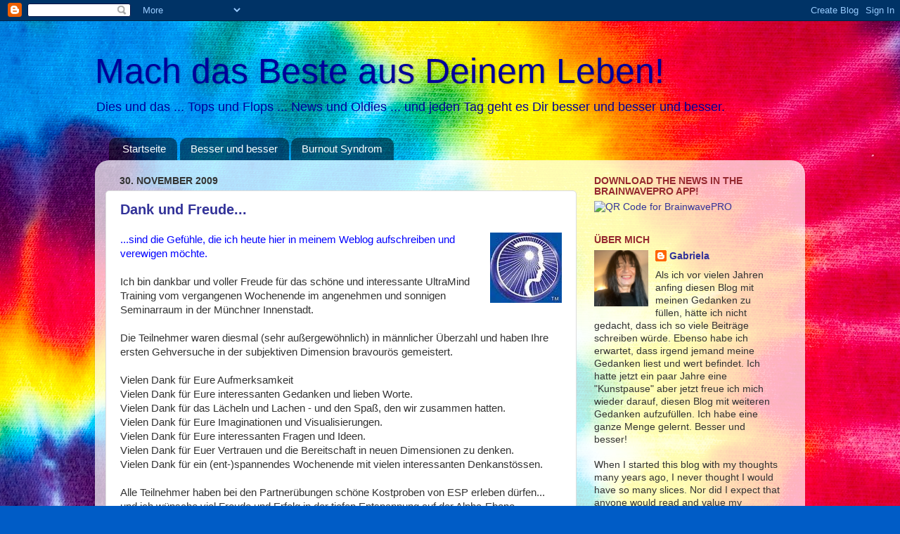

--- FILE ---
content_type: text/html; charset=UTF-8
request_url: https://gaba-ultramind.blogspot.com/2009/11/
body_size: 64588
content:
<!DOCTYPE html>
<html class='v2' dir='ltr' xmlns='http://www.w3.org/1999/xhtml' xmlns:b='http://www.google.com/2005/gml/b' xmlns:data='http://www.google.com/2005/gml/data' xmlns:expr='http://www.google.com/2005/gml/expr'>
<head>
<link href='https://www.blogger.com/static/v1/widgets/335934321-css_bundle_v2.css' rel='stylesheet' type='text/css'/>
<meta content='Blog-Zug-Mein-Blog-verifizierung' name='3869553412408'/>
<meta content='width=1100' name='viewport'/>
<meta content='text/html; charset=UTF-8' http-equiv='Content-Type'/>
<meta content='blogger' name='generator'/>
<link href='https://gaba-ultramind.blogspot.com/favicon.ico' rel='icon' type='image/x-icon'/>
<link href='https://gaba-ultramind.blogspot.com/2009/11/' rel='canonical'/>
<link rel="alternate" type="application/atom+xml" title="Mach das Beste aus Deinem Leben! - Atom" href="https://gaba-ultramind.blogspot.com/feeds/posts/default" />
<link rel="alternate" type="application/rss+xml" title="Mach das Beste aus Deinem Leben! - RSS" href="https://gaba-ultramind.blogspot.com/feeds/posts/default?alt=rss" />
<link rel="service.post" type="application/atom+xml" title="Mach das Beste aus Deinem Leben! - Atom" href="https://www.blogger.com/feeds/38695534/posts/default" />
<!--Can't find substitution for tag [blog.ieCssRetrofitLinks]-->
<meta content='Mach das Beste aus Deinem Leben!
Dies und das ... Tops und Flops ... News und Oldies ... und jeden Tag geht es Dir besser und besser und besser.' name='description'/>
<meta content='https://gaba-ultramind.blogspot.com/2009/11/' property='og:url'/>
<meta content='Mach das Beste aus Deinem Leben!' property='og:title'/>
<meta content='Mach das Beste aus Deinem Leben!
Dies und das ... Tops und Flops ... News und Oldies ... und jeden Tag geht es Dir besser und besser und besser.' property='og:description'/>
<title>Mach das Beste aus Deinem Leben!: November 2009</title>
<style id='page-skin-1' type='text/css'><!--
/*-----------------------------------------------
Blogger Template Style
Name:     Picture Window
Designer: Blogger
URL:      www.blogger.com
----------------------------------------------- */
/* Content
----------------------------------------------- */
body {
font: normal normal 15px Arial, Tahoma, Helvetica, FreeSans, sans-serif;
color: #333333;
background: #005cc6 url(//themes.googleusercontent.com/image?id=0BwVBOzw_-hbMNTRlZjk2YWMtYTVlMC00ZjZjLWI3OWEtMWEzZDEzYWVjZmQ4) no-repeat fixed top center /* Credit: ElementalImaging (http://www.istockphoto.com/googleimages.php?id=9521579&platform=blogger) */;
}
html body .region-inner {
min-width: 0;
max-width: 100%;
width: auto;
}
.content-outer {
font-size: 90%;
}
a:link {
text-decoration:none;
color: #333399;
}
a:visited {
text-decoration:none;
color: #6666cc;
}
a:hover {
text-decoration:underline;
color: #3244ff;
}
.content-outer {
background: transparent none repeat scroll top left;
-moz-border-radius: 0;
-webkit-border-radius: 0;
-goog-ms-border-radius: 0;
border-radius: 0;
-moz-box-shadow: 0 0 0 rgba(0, 0, 0, .15);
-webkit-box-shadow: 0 0 0 rgba(0, 0, 0, .15);
-goog-ms-box-shadow: 0 0 0 rgba(0, 0, 0, .15);
box-shadow: 0 0 0 rgba(0, 0, 0, .15);
margin: 20px auto;
}
.content-inner {
padding: 0;
}
/* Header
----------------------------------------------- */
.header-outer {
background: transparent none repeat-x scroll top left;
_background-image: none;
color: #000099;
-moz-border-radius: 0;
-webkit-border-radius: 0;
-goog-ms-border-radius: 0;
border-radius: 0;
}
.Header img, .Header #header-inner {
-moz-border-radius: 0;
-webkit-border-radius: 0;
-goog-ms-border-radius: 0;
border-radius: 0;
}
.header-inner .Header .titlewrapper,
.header-inner .Header .descriptionwrapper {
padding-left: 0;
padding-right: 0;
}
.Header h1 {
font: normal normal 50px Verdana, Geneva, sans-serif;
text-shadow: 1px 1px 3px rgba(0, 0, 0, 0.3);
}
.Header h1 a {
color: #000099;
}
.Header .description {
font-size: 130%;
}
/* Tabs
----------------------------------------------- */
.tabs-inner {
margin: .5em 20px 0;
padding: 0;
}
.tabs-inner .section {
margin: 0;
}
.tabs-inner .widget ul {
padding: 0;
background: transparent none repeat scroll bottom;
-moz-border-radius: 0;
-webkit-border-radius: 0;
-goog-ms-border-radius: 0;
border-radius: 0;
}
.tabs-inner .widget li {
border: none;
}
.tabs-inner .widget li a {
display: inline-block;
padding: .5em 1em;
margin-right: .25em;
color: #ffffff;
font: normal normal 15px Arial, Tahoma, Helvetica, FreeSans, sans-serif;
-moz-border-radius: 10px 10px 0 0;
-webkit-border-top-left-radius: 10px;
-webkit-border-top-right-radius: 10px;
-goog-ms-border-radius: 10px 10px 0 0;
border-radius: 10px 10px 0 0;
background: transparent url(//www.blogblog.com/1kt/transparent/black50.png) repeat scroll top left;
border-right: 1px solid transparent;
}
.tabs-inner .widget li:first-child a {
padding-left: 1.25em;
-moz-border-radius-topleft: 10px;
-moz-border-radius-bottomleft: 0;
-webkit-border-top-left-radius: 10px;
-webkit-border-bottom-left-radius: 0;
-goog-ms-border-top-left-radius: 10px;
-goog-ms-border-bottom-left-radius: 0;
border-top-left-radius: 10px;
border-bottom-left-radius: 0;
}
.tabs-inner .widget li.selected a,
.tabs-inner .widget li a:hover {
position: relative;
z-index: 1;
background: transparent url(//www.blogblog.com/1kt/transparent/white80.png) repeat scroll bottom;
color: #333399;
-moz-box-shadow: 0 0 3px rgba(0, 0, 0, .15);
-webkit-box-shadow: 0 0 3px rgba(0, 0, 0, .15);
-goog-ms-box-shadow: 0 0 3px rgba(0, 0, 0, .15);
box-shadow: 0 0 3px rgba(0, 0, 0, .15);
}
/* Headings
----------------------------------------------- */
h2 {
font: normal bold 100% Arial, Tahoma, Helvetica, FreeSans, sans-serif;
text-transform: uppercase;
color: #952930;
margin: .5em 0;
}
/* Main
----------------------------------------------- */
.main-outer {
background: transparent url(//www.blogblog.com/1kt/transparent/white80.png) repeat scroll top left;
-moz-border-radius: 20px 20px 0 0;
-webkit-border-top-left-radius: 20px;
-webkit-border-top-right-radius: 20px;
-webkit-border-bottom-left-radius: 0;
-webkit-border-bottom-right-radius: 0;
-goog-ms-border-radius: 20px 20px 0 0;
border-radius: 20px 20px 0 0;
-moz-box-shadow: 0 1px 3px rgba(0, 0, 0, .15);
-webkit-box-shadow: 0 1px 3px rgba(0, 0, 0, .15);
-goog-ms-box-shadow: 0 1px 3px rgba(0, 0, 0, .15);
box-shadow: 0 1px 3px rgba(0, 0, 0, .15);
}
.main-inner {
padding: 15px 20px 20px;
}
.main-inner .column-center-inner {
padding: 0 0;
}
.main-inner .column-left-inner {
padding-left: 0;
}
.main-inner .column-right-inner {
padding-right: 0;
}
/* Posts
----------------------------------------------- */
h3.post-title {
margin: 0;
font: normal bold 20px Verdana, Geneva, sans-serif;
}
.comments h4 {
margin: 1em 0 0;
font: normal bold 20px Verdana, Geneva, sans-serif;
}
.date-header span {
color: #333333;
}
.post-outer {
background-color: #ffffff;
border: solid 1px #dddddd;
-moz-border-radius: 5px;
-webkit-border-radius: 5px;
border-radius: 5px;
-goog-ms-border-radius: 5px;
padding: 15px 20px;
margin: 0 -20px 20px;
}
.post-body {
line-height: 1.4;
font-size: 110%;
position: relative;
}
.post-header {
margin: 0 0 1.5em;
color: #952930;
line-height: 1.6;
}
.post-footer {
margin: .5em 0 0;
color: #952930;
line-height: 1.6;
}
#blog-pager {
font-size: 140%
}
#comments .comment-author {
padding-top: 1.5em;
border-top: dashed 1px #ccc;
border-top: dashed 1px rgba(128, 128, 128, .5);
background-position: 0 1.5em;
}
#comments .comment-author:first-child {
padding-top: 0;
border-top: none;
}
.avatar-image-container {
margin: .2em 0 0;
}
/* Comments
----------------------------------------------- */
.comments .comments-content .icon.blog-author {
background-repeat: no-repeat;
background-image: url([data-uri]);
}
.comments .comments-content .loadmore a {
border-top: 1px solid #3244ff;
border-bottom: 1px solid #3244ff;
}
.comments .continue {
border-top: 2px solid #3244ff;
}
/* Widgets
----------------------------------------------- */
.widget ul, .widget #ArchiveList ul.flat {
padding: 0;
list-style: none;
}
.widget ul li, .widget #ArchiveList ul.flat li {
border-top: dashed 1px #ccc;
border-top: dashed 1px rgba(128, 128, 128, .5);
}
.widget ul li:first-child, .widget #ArchiveList ul.flat li:first-child {
border-top: none;
}
.widget .post-body ul {
list-style: disc;
}
.widget .post-body ul li {
border: none;
}
/* Footer
----------------------------------------------- */
.footer-outer {
color:#000099;
background: transparent url(//www.blogblog.com/1kt/transparent/black50.png) repeat scroll top left;
-moz-border-radius: 0 0 20px 20px;
-webkit-border-top-left-radius: 0;
-webkit-border-top-right-radius: 0;
-webkit-border-bottom-left-radius: 20px;
-webkit-border-bottom-right-radius: 20px;
-goog-ms-border-radius: 0 0 20px 20px;
border-radius: 0 0 20px 20px;
-moz-box-shadow: 0 1px 3px rgba(0, 0, 0, .15);
-webkit-box-shadow: 0 1px 3px rgba(0, 0, 0, .15);
-goog-ms-box-shadow: 0 1px 3px rgba(0, 0, 0, .15);
box-shadow: 0 1px 3px rgba(0, 0, 0, .15);
}
.footer-inner {
padding: 10px 20px 20px;
}
.footer-outer a {
color: #98a1ee;
}
.footer-outer a:visited {
color: #7f77ee;
}
.footer-outer a:hover {
color: #3244ff;
}
.footer-outer .widget h2 {
color: #000099;
}
/* Mobile
----------------------------------------------- */
html body.mobile {
height: auto;
}
html body.mobile {
min-height: 480px;
background-size: 100% auto;
}
.mobile .body-fauxcolumn-outer {
background: transparent none repeat scroll top left;
}
html .mobile .mobile-date-outer, html .mobile .blog-pager {
border-bottom: none;
background: transparent url(//www.blogblog.com/1kt/transparent/white80.png) repeat scroll top left;
margin-bottom: 10px;
}
.mobile .date-outer {
background: transparent url(//www.blogblog.com/1kt/transparent/white80.png) repeat scroll top left;
}
.mobile .header-outer, .mobile .main-outer,
.mobile .post-outer, .mobile .footer-outer {
-moz-border-radius: 0;
-webkit-border-radius: 0;
-goog-ms-border-radius: 0;
border-radius: 0;
}
.mobile .content-outer,
.mobile .main-outer,
.mobile .post-outer {
background: inherit;
border: none;
}
.mobile .content-outer {
font-size: 100%;
}
.mobile-link-button {
background-color: #333399;
}
.mobile-link-button a:link, .mobile-link-button a:visited {
color: #ffffff;
}
.mobile-index-contents {
color: #333333;
}
.mobile .tabs-inner .PageList .widget-content {
background: transparent url(//www.blogblog.com/1kt/transparent/white80.png) repeat scroll bottom;
color: #333399;
}
.mobile .tabs-inner .PageList .widget-content .pagelist-arrow {
border-left: 1px solid transparent;
}

--></style>
<style id='template-skin-1' type='text/css'><!--
body {
min-width: 1010px;
}
.content-outer, .content-fauxcolumn-outer, .region-inner {
min-width: 1010px;
max-width: 1010px;
_width: 1010px;
}
.main-inner .columns {
padding-left: 0;
padding-right: 310px;
}
.main-inner .fauxcolumn-center-outer {
left: 0;
right: 310px;
/* IE6 does not respect left and right together */
_width: expression(this.parentNode.offsetWidth -
parseInt("0") -
parseInt("310px") + 'px');
}
.main-inner .fauxcolumn-left-outer {
width: 0;
}
.main-inner .fauxcolumn-right-outer {
width: 310px;
}
.main-inner .column-left-outer {
width: 0;
right: 100%;
margin-left: -0;
}
.main-inner .column-right-outer {
width: 310px;
margin-right: -310px;
}
#layout {
min-width: 0;
}
#layout .content-outer {
min-width: 0;
width: 800px;
}
#layout .region-inner {
min-width: 0;
width: auto;
}
--></style>
<script type='text/javascript'>
        (function(i,s,o,g,r,a,m){i['GoogleAnalyticsObject']=r;i[r]=i[r]||function(){
        (i[r].q=i[r].q||[]).push(arguments)},i[r].l=1*new Date();a=s.createElement(o),
        m=s.getElementsByTagName(o)[0];a.async=1;a.src=g;m.parentNode.insertBefore(a,m)
        })(window,document,'script','https://www.google-analytics.com/analytics.js','ga');
        ga('create', 'UA-1327815-1', 'auto', 'blogger');
        ga('blogger.send', 'pageview');
      </script>
<link href='https://www.blogger.com/dyn-css/authorization.css?targetBlogID=38695534&amp;zx=364c830b-d26b-4173-abed-dc6ca914ea49' media='none' onload='if(media!=&#39;all&#39;)media=&#39;all&#39;' rel='stylesheet'/><noscript><link href='https://www.blogger.com/dyn-css/authorization.css?targetBlogID=38695534&amp;zx=364c830b-d26b-4173-abed-dc6ca914ea49' rel='stylesheet'/></noscript>
<meta name='google-adsense-platform-account' content='ca-host-pub-1556223355139109'/>
<meta name='google-adsense-platform-domain' content='blogspot.com'/>

<script async src="https://pagead2.googlesyndication.com/pagead/js/adsbygoogle.js?client=ca-pub-9740571810798277&host=ca-host-pub-1556223355139109" crossorigin="anonymous"></script>

<!-- data-ad-client=ca-pub-9740571810798277 -->

</head>
<body class='loading variant-open'>
<div class='navbar section' id='navbar'><div class='widget Navbar' data-version='1' id='Navbar1'><script type="text/javascript">
    function setAttributeOnload(object, attribute, val) {
      if(window.addEventListener) {
        window.addEventListener('load',
          function(){ object[attribute] = val; }, false);
      } else {
        window.attachEvent('onload', function(){ object[attribute] = val; });
      }
    }
  </script>
<div id="navbar-iframe-container"></div>
<script type="text/javascript" src="https://apis.google.com/js/platform.js"></script>
<script type="text/javascript">
      gapi.load("gapi.iframes:gapi.iframes.style.bubble", function() {
        if (gapi.iframes && gapi.iframes.getContext) {
          gapi.iframes.getContext().openChild({
              url: 'https://www.blogger.com/navbar/38695534?origin\x3dhttps://gaba-ultramind.blogspot.com',
              where: document.getElementById("navbar-iframe-container"),
              id: "navbar-iframe"
          });
        }
      });
    </script><script type="text/javascript">
(function() {
var script = document.createElement('script');
script.type = 'text/javascript';
script.src = '//pagead2.googlesyndication.com/pagead/js/google_top_exp.js';
var head = document.getElementsByTagName('head')[0];
if (head) {
head.appendChild(script);
}})();
</script>
</div></div>
<div class='body-fauxcolumns'>
<div class='fauxcolumn-outer body-fauxcolumn-outer'>
<div class='cap-top'>
<div class='cap-left'></div>
<div class='cap-right'></div>
</div>
<div class='fauxborder-left'>
<div class='fauxborder-right'></div>
<div class='fauxcolumn-inner'>
</div>
</div>
<div class='cap-bottom'>
<div class='cap-left'></div>
<div class='cap-right'></div>
</div>
</div>
</div>
<div class='content'>
<div class='content-fauxcolumns'>
<div class='fauxcolumn-outer content-fauxcolumn-outer'>
<div class='cap-top'>
<div class='cap-left'></div>
<div class='cap-right'></div>
</div>
<div class='fauxborder-left'>
<div class='fauxborder-right'></div>
<div class='fauxcolumn-inner'>
</div>
</div>
<div class='cap-bottom'>
<div class='cap-left'></div>
<div class='cap-right'></div>
</div>
</div>
</div>
<div class='content-outer'>
<div class='content-cap-top cap-top'>
<div class='cap-left'></div>
<div class='cap-right'></div>
</div>
<div class='fauxborder-left content-fauxborder-left'>
<div class='fauxborder-right content-fauxborder-right'></div>
<div class='content-inner'>
<header>
<div class='header-outer'>
<div class='header-cap-top cap-top'>
<div class='cap-left'></div>
<div class='cap-right'></div>
</div>
<div class='fauxborder-left header-fauxborder-left'>
<div class='fauxborder-right header-fauxborder-right'></div>
<div class='region-inner header-inner'>
<div class='header section' id='header'><div class='widget Header' data-version='1' id='Header1'>
<div id='header-inner'>
<div class='titlewrapper'>
<h1 class='title'>
<a href='https://gaba-ultramind.blogspot.com/'>
Mach das Beste aus Deinem Leben!
</a>
</h1>
</div>
<div class='descriptionwrapper'>
<p class='description'><span>Dies und das ... Tops und Flops ... News und Oldies ... 
und jeden Tag geht es Dir besser und besser und besser.</span></p>
</div>
</div>
</div></div>
</div>
</div>
<div class='header-cap-bottom cap-bottom'>
<div class='cap-left'></div>
<div class='cap-right'></div>
</div>
</div>
</header>
<div class='tabs-outer'>
<div class='tabs-cap-top cap-top'>
<div class='cap-left'></div>
<div class='cap-right'></div>
</div>
<div class='fauxborder-left tabs-fauxborder-left'>
<div class='fauxborder-right tabs-fauxborder-right'></div>
<div class='region-inner tabs-inner'>
<div class='tabs section' id='crosscol'><div class='widget PageList' data-version='1' id='PageList1'>
<h2>Seiten</h2>
<div class='widget-content'>
<ul>
<li>
<a href='https://gaba-ultramind.blogspot.com/'>Startseite</a>
</li>
<li>
<a href='https://gaba-ultramind.blogspot.com/p/besondere-herausforderung.html'>Besser und besser</a>
</li>
<li>
<a href='https://gaba-ultramind.blogspot.com/p/sommer-angebot-entspannung2go.html'>Burnout Syndrom</a>
</li>
</ul>
<div class='clear'></div>
</div>
</div></div>
<div class='tabs no-items section' id='crosscol-overflow'></div>
</div>
</div>
<div class='tabs-cap-bottom cap-bottom'>
<div class='cap-left'></div>
<div class='cap-right'></div>
</div>
</div>
<div class='main-outer'>
<div class='main-cap-top cap-top'>
<div class='cap-left'></div>
<div class='cap-right'></div>
</div>
<div class='fauxborder-left main-fauxborder-left'>
<div class='fauxborder-right main-fauxborder-right'></div>
<div class='region-inner main-inner'>
<div class='columns fauxcolumns'>
<div class='fauxcolumn-outer fauxcolumn-center-outer'>
<div class='cap-top'>
<div class='cap-left'></div>
<div class='cap-right'></div>
</div>
<div class='fauxborder-left'>
<div class='fauxborder-right'></div>
<div class='fauxcolumn-inner'>
</div>
</div>
<div class='cap-bottom'>
<div class='cap-left'></div>
<div class='cap-right'></div>
</div>
</div>
<div class='fauxcolumn-outer fauxcolumn-left-outer'>
<div class='cap-top'>
<div class='cap-left'></div>
<div class='cap-right'></div>
</div>
<div class='fauxborder-left'>
<div class='fauxborder-right'></div>
<div class='fauxcolumn-inner'>
</div>
</div>
<div class='cap-bottom'>
<div class='cap-left'></div>
<div class='cap-right'></div>
</div>
</div>
<div class='fauxcolumn-outer fauxcolumn-right-outer'>
<div class='cap-top'>
<div class='cap-left'></div>
<div class='cap-right'></div>
</div>
<div class='fauxborder-left'>
<div class='fauxborder-right'></div>
<div class='fauxcolumn-inner'>
</div>
</div>
<div class='cap-bottom'>
<div class='cap-left'></div>
<div class='cap-right'></div>
</div>
</div>
<!-- corrects IE6 width calculation -->
<div class='columns-inner'>
<div class='column-center-outer'>
<div class='column-center-inner'>
<div class='main section' id='main'><div class='widget Blog' data-version='1' id='Blog1'>
<div class='blog-posts hfeed'>

          <div class="date-outer">
        
<h2 class='date-header'><span>30. November 2009</span></h2>

          <div class="date-posts">
        
<div class='post-outer'>
<div class='post hentry' itemprop='blogPost' itemscope='itemscope' itemtype='http://schema.org/BlogPosting'>
<meta content='https://blogger.googleusercontent.com/img/b/R29vZ2xl/AVvXsEh0qH3V3V733uEx4bpcj6d5QAezaFr3BWowN6excjpJBEThVIkzO-9HZkwyrzTT8ZPTQb2vBONBMJLny7jZ5l-wZ7NnG815YN220xPjC8wb3fPRajJ7Ah61SdtJxZyMTM__wJUe/s200/Logo-Ultramind-klein.jpg' itemprop='image_url'/>
<meta content='38695534' itemprop='blogId'/>
<meta content='2144539889288536044' itemprop='postId'/>
<a name='2144539889288536044'></a>
<h3 class='post-title entry-title' itemprop='name'>
<a href='https://gaba-ultramind.blogspot.com/2009/11/dank-und-freude.html'>Dank und Freude...</a>
</h3>
<div class='post-header'>
<div class='post-header-line-1'></div>
</div>
<div class='post-body entry-content' id='post-body-2144539889288536044' itemprop='articleBody'>
<a href="https://blogger.googleusercontent.com/img/b/R29vZ2xl/AVvXsEh0qH3V3V733uEx4bpcj6d5QAezaFr3BWowN6excjpJBEThVIkzO-9HZkwyrzTT8ZPTQb2vBONBMJLny7jZ5l-wZ7NnG815YN220xPjC8wb3fPRajJ7Ah61SdtJxZyMTM__wJUe/s1600/Logo-Ultramind-klein.jpg" imageanchor="1" style="clear: right; float: right; margin-bottom: 1em; margin-left: 1em;"><img border="0" src="https://blogger.googleusercontent.com/img/b/R29vZ2xl/AVvXsEh0qH3V3V733uEx4bpcj6d5QAezaFr3BWowN6excjpJBEThVIkzO-9HZkwyrzTT8ZPTQb2vBONBMJLny7jZ5l-wZ7NnG815YN220xPjC8wb3fPRajJ7Ah61SdtJxZyMTM__wJUe/s200/Logo-Ultramind-klein.jpg" /></a><span style="color: blue;">...sind die Gefühle, die ich heute hier in meinem Weblog aufschreiben und verewigen möchte.</span><br />
<br />
Ich bin dankbar und voller Freude für das schöne und interessante UltraMind Training vom vergangenen Wochenende im angenehmen und sonnigen Seminarraum in der Münchner Innenstadt.<br />
<br />
Die Teilnehmer waren diesmal (sehr außergewöhnlich) in männlicher Überzahl und haben Ihre ersten Gehversuche in der subjektiven Dimension bravourös gemeistert.<br />
<br />
Vielen Dank für Eure Aufmerksamkeit<br />
Vielen Dank für Eure interessanten Gedanken und lieben Worte.<br />
Vielen Dank für das Lächeln und Lachen - und den Spaß, den wir zusammen hatten. <br />
Vielen Dank für Eure Imaginationen und Visualisierungen.<br />
Vielen Dank für Eure interessanten Fragen und Ideen.<br />
Vielen Dank für Euer Vertrauen und die Bereitschaft in neuen Dimensionen zu denken.<br />
Vielen Dank für ein (ent-)spannendes Wochenende mit vielen interessanten Denkanstössen.<br />
<br />
Alle Teilnehmer haben bei den Partnerübungen schöne Kostproben von ESP erleben dürfen...<br />
und ich wünsche viel Freude und Erfolg in der tiefen Entspannung auf der Alpha-Ebene.<br />
<br />
<div style="color: blue;">Vielen Dank!!<br />
</div><div style="color: blue;"><br />
</div><div style="color: blue;">...und Dir wünsche ich jetzt einen guten und entspannten Wochenanfang mit vielen guten Ereignissen und Nachrichten, die Dir Freude machen und Dich bereichern.<br />
</div><div style="color: blue;"><br />
</div><div style="color: blue;">Besser und besser,<br />
</div><span style="color: blue;">Gaba</span>
<div style='clear: both;'></div>
</div>
<div class='post-footer'>
<div class='post-footer-line post-footer-line-1'><span class='post-author vcard'>
Eingestellt von
<span class='fn' itemprop='author' itemscope='itemscope' itemtype='http://schema.org/Person'>
<meta content='https://www.blogger.com/profile/03752710803674226589' itemprop='url'/>
<a class='g-profile' href='https://www.blogger.com/profile/03752710803674226589' rel='author' title='author profile'>
<span itemprop='name'>Gabriela</span>
</a>
</span>
</span>
<span class='post-timestamp'>
um
<meta content='https://gaba-ultramind.blogspot.com/2009/11/dank-und-freude.html' itemprop='url'/>
<a class='timestamp-link' href='https://gaba-ultramind.blogspot.com/2009/11/dank-und-freude.html' rel='bookmark' title='permanent link'><abbr class='published' itemprop='datePublished' title='2009-11-30T01:58:00+01:00'>01:58</abbr></a>
</span>
<span class='post-comment-link'>
<a class='comment-link' href='https://www.blogger.com/comment/fullpage/post/38695534/2144539889288536044' onclick='javascript:window.open(this.href, "bloggerPopup", "toolbar=0,location=0,statusbar=1,menubar=0,scrollbars=yes,width=640,height=500"); return false;'>
2 Kommentare:
  </a>
</span>
<span class='post-icons'>
<span class='item-action'>
<a href='https://www.blogger.com/email-post/38695534/2144539889288536044' title='Post per E-Mail senden'>
<img alt="" class="icon-action" height="13" src="//img1.blogblog.com/img/icon18_email.gif" width="18">
</a>
</span>
<span class='item-control blog-admin pid-1046507561'>
<a href='https://www.blogger.com/post-edit.g?blogID=38695534&postID=2144539889288536044&from=pencil' title='Post bearbeiten'>
<img alt='' class='icon-action' height='18' src='https://resources.blogblog.com/img/icon18_edit_allbkg.gif' width='18'/>
</a>
</span>
</span>
<span class='post-backlinks post-comment-link'>
</span>
<div class='post-share-buttons goog-inline-block'>
<a class='goog-inline-block share-button sb-email' href='https://www.blogger.com/share-post.g?blogID=38695534&postID=2144539889288536044&target=email' target='_blank' title='Diesen Post per E-Mail versenden'><span class='share-button-link-text'>Diesen Post per E-Mail versenden</span></a><a class='goog-inline-block share-button sb-blog' href='https://www.blogger.com/share-post.g?blogID=38695534&postID=2144539889288536044&target=blog' onclick='window.open(this.href, "_blank", "height=270,width=475"); return false;' target='_blank' title='BlogThis!'><span class='share-button-link-text'>BlogThis!</span></a><a class='goog-inline-block share-button sb-twitter' href='https://www.blogger.com/share-post.g?blogID=38695534&postID=2144539889288536044&target=twitter' target='_blank' title='Auf X teilen'><span class='share-button-link-text'>Auf X teilen</span></a><a class='goog-inline-block share-button sb-facebook' href='https://www.blogger.com/share-post.g?blogID=38695534&postID=2144539889288536044&target=facebook' onclick='window.open(this.href, "_blank", "height=430,width=640"); return false;' target='_blank' title='In Facebook freigeben'><span class='share-button-link-text'>In Facebook freigeben</span></a><a class='goog-inline-block share-button sb-pinterest' href='https://www.blogger.com/share-post.g?blogID=38695534&postID=2144539889288536044&target=pinterest' target='_blank' title='Auf Pinterest teilen'><span class='share-button-link-text'>Auf Pinterest teilen</span></a>
</div>
</div>
<div class='post-footer-line post-footer-line-2'><span class='post-labels'>
Labels:
<a href='https://gaba-ultramind.blogspot.com/search/label/Danke' rel='tag'>Danke</a>,
<a href='https://gaba-ultramind.blogspot.com/search/label/Ultramind' rel='tag'>Ultramind</a>
</span>
</div>
<div class='post-footer-line post-footer-line-3'></div>
</div>
</div>
</div>

          </div></div>
        

          <div class="date-outer">
        
<h2 class='date-header'><span>28. November 2009</span></h2>

          <div class="date-posts">
        
<div class='post-outer'>
<div class='post hentry' itemprop='blogPost' itemscope='itemscope' itemtype='http://schema.org/BlogPosting'>
<meta content='https://blogger.googleusercontent.com/img/b/R29vZ2xl/AVvXsEg3QeOyK2W45OTwL3jt_xsFlomg7NA9c7P0222JuwKl-jneNnIc9PiDgEkUZpa24z2Y9h8ds1cewM9w9AhvYQ0_ZVRB1HImXcT5FJ4hh1y7BZAxwCgceFZRUfT7eBpqHuRphKdi/s200/schienen.jpg' itemprop='image_url'/>
<meta content='38695534' itemprop='blogId'/>
<meta content='9068603885738297486' itemprop='postId'/>
<a name='9068603885738297486'></a>
<h3 class='post-title entry-title' itemprop='name'>
<a href='https://gaba-ultramind.blogspot.com/2009/11/entspannt-vorwarts.html'>Entspannt vorwärts</a>
</h3>
<div class='post-header'>
<div class='post-header-line-1'></div>
</div>
<div class='post-body entry-content' id='post-body-9068603885738297486' itemprop='articleBody'>
<a href="https://blogger.googleusercontent.com/img/b/R29vZ2xl/AVvXsEg3QeOyK2W45OTwL3jt_xsFlomg7NA9c7P0222JuwKl-jneNnIc9PiDgEkUZpa24z2Y9h8ds1cewM9w9AhvYQ0_ZVRB1HImXcT5FJ4hh1y7BZAxwCgceFZRUfT7eBpqHuRphKdi/s1600/schienen.jpg" imageanchor="1" style="clear: left; float: left; margin-bottom: 1em; margin-right: 1em;"><img border="0" src="https://blogger.googleusercontent.com/img/b/R29vZ2xl/AVvXsEg3QeOyK2W45OTwL3jt_xsFlomg7NA9c7P0222JuwKl-jneNnIc9PiDgEkUZpa24z2Y9h8ds1cewM9w9AhvYQ0_ZVRB1HImXcT5FJ4hh1y7BZAxwCgceFZRUfT7eBpqHuRphKdi/s200/schienen.jpg" /></a><span style="color: blue;">Verläuft Dein Leben geradeaus?</span><br />
<div style="color: blue;">Oder gibt es viele Kurven und Weggabelungen?<br />
</div><div style="color: blue;">Kannst Du nach Deinen Wünschen die Richtung verändern?<br />
</div><div style="color: blue;">...oder ist Deine Wegstrecke von eingefahrenen Schienen vorgegeben?<br />
</div><br />
Alles kann - nichts muss.<br />
Du entscheidest, wie Du Dich vorwärts bewegen möchtest.<br />
Es gibt keinen ausschließlich richtigen oder falschen Weg.<br />
Du triffst die Wahl - und suchst Dir Deinen weiteren Weg aus.<br />
Ob Dir der Weg gefällt oder nicht, liegt häufig aus dem Blickwinkel aus dem Du ihn betrachtest.<br />
Alle Wege führen vorwärts.<br />
Du kannst ein Weilchen rasten und stehen bleiben...und dann geht es weiter.<br />
Du bestimmst das Tempo und die Fahrtgeschwindigkeit.<br />
Du kannst Dich jederzeit dafür entscheiden eine kleine Pause einzulegen und zu rasten.<br />
Vermutlich kommst Du dann wieder schneller weiter.<br />
<br />
<div style="color: blue;">Übrigens:<br />
</div>Auch Schienen können sich gabeln und dadurch die Richtung Deines Lebenszugs verändern.<br />
Du brauchst nur die richtigen Signale dafür setzen.<br />
<br />
<div style="color: blue;">Ich wünsche Dir gute Blickwinkel, die Deine Aufmerksamkeit auf die Sonnenseite lenken.<br />
</div><div style="color: blue;">Schönes Wochenende!<br />
</div><div style="color: blue;">Besser und besser,<br />
</div><div style="color: blue;">Gaba <br />
</div>
<div style='clear: both;'></div>
</div>
<div class='post-footer'>
<div class='post-footer-line post-footer-line-1'><span class='post-author vcard'>
Eingestellt von
<span class='fn' itemprop='author' itemscope='itemscope' itemtype='http://schema.org/Person'>
<meta content='https://www.blogger.com/profile/03752710803674226589' itemprop='url'/>
<a class='g-profile' href='https://www.blogger.com/profile/03752710803674226589' rel='author' title='author profile'>
<span itemprop='name'>Gabriela</span>
</a>
</span>
</span>
<span class='post-timestamp'>
um
<meta content='https://gaba-ultramind.blogspot.com/2009/11/entspannt-vorwarts.html' itemprop='url'/>
<a class='timestamp-link' href='https://gaba-ultramind.blogspot.com/2009/11/entspannt-vorwarts.html' rel='bookmark' title='permanent link'><abbr class='published' itemprop='datePublished' title='2009-11-28T01:23:00+01:00'>01:23</abbr></a>
</span>
<span class='post-comment-link'>
<a class='comment-link' href='https://www.blogger.com/comment/fullpage/post/38695534/9068603885738297486' onclick='javascript:window.open(this.href, "bloggerPopup", "toolbar=0,location=0,statusbar=1,menubar=0,scrollbars=yes,width=640,height=500"); return false;'>
2 Kommentare:
  </a>
</span>
<span class='post-icons'>
<span class='item-action'>
<a href='https://www.blogger.com/email-post/38695534/9068603885738297486' title='Post per E-Mail senden'>
<img alt="" class="icon-action" height="13" src="//img1.blogblog.com/img/icon18_email.gif" width="18">
</a>
</span>
<span class='item-control blog-admin pid-1046507561'>
<a href='https://www.blogger.com/post-edit.g?blogID=38695534&postID=9068603885738297486&from=pencil' title='Post bearbeiten'>
<img alt='' class='icon-action' height='18' src='https://resources.blogblog.com/img/icon18_edit_allbkg.gif' width='18'/>
</a>
</span>
</span>
<span class='post-backlinks post-comment-link'>
</span>
<div class='post-share-buttons goog-inline-block'>
<a class='goog-inline-block share-button sb-email' href='https://www.blogger.com/share-post.g?blogID=38695534&postID=9068603885738297486&target=email' target='_blank' title='Diesen Post per E-Mail versenden'><span class='share-button-link-text'>Diesen Post per E-Mail versenden</span></a><a class='goog-inline-block share-button sb-blog' href='https://www.blogger.com/share-post.g?blogID=38695534&postID=9068603885738297486&target=blog' onclick='window.open(this.href, "_blank", "height=270,width=475"); return false;' target='_blank' title='BlogThis!'><span class='share-button-link-text'>BlogThis!</span></a><a class='goog-inline-block share-button sb-twitter' href='https://www.blogger.com/share-post.g?blogID=38695534&postID=9068603885738297486&target=twitter' target='_blank' title='Auf X teilen'><span class='share-button-link-text'>Auf X teilen</span></a><a class='goog-inline-block share-button sb-facebook' href='https://www.blogger.com/share-post.g?blogID=38695534&postID=9068603885738297486&target=facebook' onclick='window.open(this.href, "_blank", "height=430,width=640"); return false;' target='_blank' title='In Facebook freigeben'><span class='share-button-link-text'>In Facebook freigeben</span></a><a class='goog-inline-block share-button sb-pinterest' href='https://www.blogger.com/share-post.g?blogID=38695534&postID=9068603885738297486&target=pinterest' target='_blank' title='Auf Pinterest teilen'><span class='share-button-link-text'>Auf Pinterest teilen</span></a>
</div>
</div>
<div class='post-footer-line post-footer-line-2'><span class='post-labels'>
Labels:
<a href='https://gaba-ultramind.blogspot.com/search/label/Bewusstsein' rel='tag'>Bewusstsein</a>,
<a href='https://gaba-ultramind.blogspot.com/search/label/Blickwinkel' rel='tag'>Blickwinkel</a>,
<a href='https://gaba-ultramind.blogspot.com/search/label/Entspannung' rel='tag'>Entspannung</a>
</span>
</div>
<div class='post-footer-line post-footer-line-3'></div>
</div>
</div>
</div>

          </div></div>
        

          <div class="date-outer">
        
<h2 class='date-header'><span>27. November 2009</span></h2>

          <div class="date-posts">
        
<div class='post-outer'>
<div class='post hentry' itemprop='blogPost' itemscope='itemscope' itemtype='http://schema.org/BlogPosting'>
<meta content='https://blogger.googleusercontent.com/img/b/R29vZ2xl/AVvXsEgcfoOyX9ZHUXp0usIP9iY2XJ8T25T24O1CN5wbTf7Dp41z-lZ_o_NfL8h6NWWwy9w1QT1fnLath_OrWB996epCLnp3DC4a9_pWseubrPWDikAr5MyLemizCa16Tsu8enIvqMmJ/s200/herzmass.jpg' itemprop='image_url'/>
<meta content='38695534' itemprop='blogId'/>
<meta content='6654552756733038140' itemprop='postId'/>
<a name='6654552756733038140'></a>
<h3 class='post-title entry-title' itemprop='name'>
<a href='https://gaba-ultramind.blogspot.com/2009/11/um-bestellen-geht-das-eigentlich.html'>Um-bestellen, geht das eigentlich?</a>
</h3>
<div class='post-header'>
<div class='post-header-line-1'></div>
</div>
<div class='post-body entry-content' id='post-body-6654552756733038140' itemprop='articleBody'>
<div class="separator" style="clear: both; text-align: center;"><a href="https://blogger.googleusercontent.com/img/b/R29vZ2xl/AVvXsEgcfoOyX9ZHUXp0usIP9iY2XJ8T25T24O1CN5wbTf7Dp41z-lZ_o_NfL8h6NWWwy9w1QT1fnLath_OrWB996epCLnp3DC4a9_pWseubrPWDikAr5MyLemizCa16Tsu8enIvqMmJ/s1600/herzmass.jpg" imageanchor="1" style="clear: right; float: right; margin-bottom: 1em; margin-left: 1em;"><img border="0" src="https://blogger.googleusercontent.com/img/b/R29vZ2xl/AVvXsEgcfoOyX9ZHUXp0usIP9iY2XJ8T25T24O1CN5wbTf7Dp41z-lZ_o_NfL8h6NWWwy9w1QT1fnLath_OrWB996epCLnp3DC4a9_pWseubrPWDikAr5MyLemizCa16Tsu8enIvqMmJ/s200/herzmass.jpg" /></a><br />
</div><div style="color: blue;">Was tust Du, wenn Du Dir bei einem Versandhaus eine Hose bestellst, die Dir nicht passt?<br />
</div><div style="color: blue;"><br />
Ziehst Du Dir eine zu große Hose an und schnürst sie mit einem Gürtel (oder Hosenträgern!) so viel enger, bis sie Dir nicht mehr von den Hüften rutscht?<br />
</div><div style="color: blue;">Oder gehst Du das Risiko ein, dass Dir eine zu kleine Hose aus allen Nähten platzt, weil Du Dich einfach hinein quetschtst? <br />
</div><div style="color: blue;">Schleifst Du zu lange Hosenbeine munter hinter Dir her, bis die Hose kaputt ist?<br />
</div><div style="color: blue;">Vielleicht kannst Du ein Stück von der Länge abschneiden und ändern? <br />
</div><br />
<br />
Viele Menschen laufen Tag für Tag in unpassenden Bestellungen herum.<br />
Ein falscher Beruf, eine unglückliche Liebe, eine ungeliebte Wohnung sind Deine Entscheidungen, die einst als "passend" oder gar "wünschenswert" empfunden wurden und möglicherweise heute für Dich viel zu zu eng, zu weit, zu groß oder zu klein geworden sind.<br />
<br />
<div style="color: blue;">Meine Meinung:<br />
</div>Nicht alles und jedes, muss sofort ausrangiert, weggeworfen oder postwendend zurück gesandt werden.<br />
Manchmal lassen sich kleine Änderungen und Korrekturen mit geringem Aufwand ausführen, so dass das "outfit" wieder Deinen Bedürfnissen und Wünschen entspricht.<br />
<br />
Wenn der "Fehler" für Dich allerdings weder zu ändern noch zu akzeptieren ist, ist möglicherweise eine Umbestellung der richtige Weg für Dich.<br />
<br />
Du hast Tag für Tag die Möglichkeit, frei auszuwählen und zu entscheiden, was Dir entspricht, was Dir gefällt und womit Du Dich wohl fühlen kannst..<br />
<br />
<span style="color: blue;">Du bist der wichtigste Mensch in Deinem Leben!</span><br />
<div style="color: blue;">...und Du trägst die Verantwortung (und erlebst die Konsequenzen) für jede Deiner Entscheidungen.<br />
</div><br />
<div style="color: blue;">Mein Tipp:<br />
</div>Bevor Du eine Bestellung änderst könnte es hilfreich sein zu prüfen, ob Du den möglicherweise komplizierten oder langwierigen und manchmal sogar schmerzhaften Prozess einer Rückgabe auf Dich nehmen willst.<br />
Manchmal genügen wenige, einfache Handgriffe (bzw. Gedanken und Wahrnehmungen), um ein vermeintlich unpassendes Detail nach Deinen Wünschen und Vorstellungen zu verändern.<br />
Durch genaue Prüfung kannst Du Dir möglicherweise später neue Enttäuschung ersparen.<br />
<br />
Nach meiner Erfahrung lässt sich jede Veränderung mühelos und unkompliziert ausführen, wenn Dein Wunsch direkt aus Deiner eigenen Mitte kommt.<br />
<div class="separator" style="clear: both; text-align: center;"><br />
</div>Falschbestellungen bzw. Unzufriedenheit entstehen häufig aus dem eigenen Ego, das sehr häufig unpassende Wunschbilder produziert, um Dir vorzugaukeln, dass Du "glücklicher" wärst, wenn dieses Bild erfüllt werden könnte.<br />
<br />
<div style="color: blue;">Besser:<br />
</div>In der Ruhe liegt die Kraft!<br />
Finde in der tiefen Entspannung auf der Alpha-Ebene Zugang zu Deinen unbewussten Wünschen und Bedürfnissen.<br />
Vermutlich wirst Du bald entdecken, dass das Glück in Dir wohnt.<br />
Deshalb kannst Dir in aller Ruhe Klarheit darüber verschaffen, was Du wirklich brauchst um Dein Glück im Innen und Außen hell erstrahlen zu lassen.<br />
<br />
Übrigens:<br />
Veränderungen, die aus Deinem Inneren kommen, lassen sich meist einfach und mühelos im Alltag installieren. <br />
<br />
<div style="color: blue;">Ich wünsche Dir viel Ruhe, viel Kraft und viele gute Bestellungen, die Dir wie angegossen passen und gut zu Gesicht stehen.<br />
</div><div style="color: blue;">Besser und besser,<br />
</div><div style="color: blue;">Gaba <br />
</div>
<div style='clear: both;'></div>
</div>
<div class='post-footer'>
<div class='post-footer-line post-footer-line-1'><span class='post-author vcard'>
Eingestellt von
<span class='fn' itemprop='author' itemscope='itemscope' itemtype='http://schema.org/Person'>
<meta content='https://www.blogger.com/profile/03752710803674226589' itemprop='url'/>
<a class='g-profile' href='https://www.blogger.com/profile/03752710803674226589' rel='author' title='author profile'>
<span itemprop='name'>Gabriela</span>
</a>
</span>
</span>
<span class='post-timestamp'>
um
<meta content='https://gaba-ultramind.blogspot.com/2009/11/um-bestellen-geht-das-eigentlich.html' itemprop='url'/>
<a class='timestamp-link' href='https://gaba-ultramind.blogspot.com/2009/11/um-bestellen-geht-das-eigentlich.html' rel='bookmark' title='permanent link'><abbr class='published' itemprop='datePublished' title='2009-11-27T12:54:00+01:00'>12:54</abbr></a>
</span>
<span class='post-comment-link'>
<a class='comment-link' href='https://www.blogger.com/comment/fullpage/post/38695534/6654552756733038140' onclick='javascript:window.open(this.href, "bloggerPopup", "toolbar=0,location=0,statusbar=1,menubar=0,scrollbars=yes,width=640,height=500"); return false;'>
2 Kommentare:
  </a>
</span>
<span class='post-icons'>
<span class='item-action'>
<a href='https://www.blogger.com/email-post/38695534/6654552756733038140' title='Post per E-Mail senden'>
<img alt="" class="icon-action" height="13" src="//img1.blogblog.com/img/icon18_email.gif" width="18">
</a>
</span>
<span class='item-control blog-admin pid-1046507561'>
<a href='https://www.blogger.com/post-edit.g?blogID=38695534&postID=6654552756733038140&from=pencil' title='Post bearbeiten'>
<img alt='' class='icon-action' height='18' src='https://resources.blogblog.com/img/icon18_edit_allbkg.gif' width='18'/>
</a>
</span>
</span>
<span class='post-backlinks post-comment-link'>
</span>
<div class='post-share-buttons goog-inline-block'>
<a class='goog-inline-block share-button sb-email' href='https://www.blogger.com/share-post.g?blogID=38695534&postID=6654552756733038140&target=email' target='_blank' title='Diesen Post per E-Mail versenden'><span class='share-button-link-text'>Diesen Post per E-Mail versenden</span></a><a class='goog-inline-block share-button sb-blog' href='https://www.blogger.com/share-post.g?blogID=38695534&postID=6654552756733038140&target=blog' onclick='window.open(this.href, "_blank", "height=270,width=475"); return false;' target='_blank' title='BlogThis!'><span class='share-button-link-text'>BlogThis!</span></a><a class='goog-inline-block share-button sb-twitter' href='https://www.blogger.com/share-post.g?blogID=38695534&postID=6654552756733038140&target=twitter' target='_blank' title='Auf X teilen'><span class='share-button-link-text'>Auf X teilen</span></a><a class='goog-inline-block share-button sb-facebook' href='https://www.blogger.com/share-post.g?blogID=38695534&postID=6654552756733038140&target=facebook' onclick='window.open(this.href, "_blank", "height=430,width=640"); return false;' target='_blank' title='In Facebook freigeben'><span class='share-button-link-text'>In Facebook freigeben</span></a><a class='goog-inline-block share-button sb-pinterest' href='https://www.blogger.com/share-post.g?blogID=38695534&postID=6654552756733038140&target=pinterest' target='_blank' title='Auf Pinterest teilen'><span class='share-button-link-text'>Auf Pinterest teilen</span></a>
</div>
</div>
<div class='post-footer-line post-footer-line-2'><span class='post-labels'>
Labels:
<a href='https://gaba-ultramind.blogspot.com/search/label/Bewusstsein' rel='tag'>Bewusstsein</a>,
<a href='https://gaba-ultramind.blogspot.com/search/label/Blickwinkel' rel='tag'>Blickwinkel</a>,
<a href='https://gaba-ultramind.blogspot.com/search/label/Tipp' rel='tag'>Tipp</a>
</span>
</div>
<div class='post-footer-line post-footer-line-3'></div>
</div>
</div>
</div>
<div class='post-outer'>
<div class='post hentry' itemprop='blogPost' itemscope='itemscope' itemtype='http://schema.org/BlogPosting'>
<meta content='https://blogger.googleusercontent.com/img/b/R29vZ2xl/AVvXsEjsOHFLzZbRXQ4jvuntdB3ngzsOHWS1ZdlTwxVLveghQ2bqoKEfVpjVwqDAz_6R6Y0KSrNTgY0cgQZTVsXQDvEE4PIlASpAE6Sqd8ippTJRZA-bJjlhv6iBjfNpCRaB-vWPMYTX/s200/smiley-thumbs-up.jpg' itemprop='image_url'/>
<meta content='38695534' itemprop='blogId'/>
<meta content='5575174820814525737' itemprop='postId'/>
<a name='5575174820814525737'></a>
<h3 class='post-title entry-title' itemprop='name'>
<a href='https://gaba-ultramind.blogspot.com/2009/11/e-mail-fur-dich.html'>E-Mail für Dich ;-)</a>
</h3>
<div class='post-header'>
<div class='post-header-line-1'></div>
</div>
<div class='post-body entry-content' id='post-body-5575174820814525737' itemprop='articleBody'>
<div style="color: blue;"><a href="https://blogger.googleusercontent.com/img/b/R29vZ2xl/AVvXsEjsOHFLzZbRXQ4jvuntdB3ngzsOHWS1ZdlTwxVLveghQ2bqoKEfVpjVwqDAz_6R6Y0KSrNTgY0cgQZTVsXQDvEE4PIlASpAE6Sqd8ippTJRZA-bJjlhv6iBjfNpCRaB-vWPMYTX/s1600/smiley-thumbs-up.jpg" imageanchor="1" style="clear: right; float: right; margin-bottom: 1em; margin-left: 1em;"><img border="0" src="https://blogger.googleusercontent.com/img/b/R29vZ2xl/AVvXsEjsOHFLzZbRXQ4jvuntdB3ngzsOHWS1ZdlTwxVLveghQ2bqoKEfVpjVwqDAz_6R6Y0KSrNTgY0cgQZTVsXQDvEE4PIlASpAE6Sqd8ippTJRZA-bJjlhv6iBjfNpCRaB-vWPMYTX/s200/smiley-thumbs-up.jpg" /></a>Bekommst Du gern Post?<br />
</div><span style="color: blue;">Erfährst Du gern was es Neues gibt? </span><br />
<br />
Brandneu und gerade eben fertig gestellt, ist der neue UltraMind Inspirationsbrief jetzt auf dem Weg in Dein Postfach (falls Du Dich dafür angemeldet hast).<br />
<br />
Über Deine Meinung, Deinen Blickwinkel, Deine Gedanken und Deine Kommentare freue ich mich sehr.<br />
<br />
Falls Du noch nicht angemeldet bist, kannst Du das schnell auf der linken Seite im dafür vorgesehenen Feld nachholen...oder einfach ein bißchen im Archiv stöbern.<br />
<br />
<span style="color: blue;">Ich wünsche Dir einen schönen Tag mit vielen guten Nachrichten, die Dein Herz erfreuen.</span><br />
<div style="color: blue;">Besser und besser,<br />
</div><span style="color: blue;">Gaba</span>
<div style='clear: both;'></div>
</div>
<div class='post-footer'>
<div class='post-footer-line post-footer-line-1'><span class='post-author vcard'>
Eingestellt von
<span class='fn' itemprop='author' itemscope='itemscope' itemtype='http://schema.org/Person'>
<meta content='https://www.blogger.com/profile/03752710803674226589' itemprop='url'/>
<a class='g-profile' href='https://www.blogger.com/profile/03752710803674226589' rel='author' title='author profile'>
<span itemprop='name'>Gabriela</span>
</a>
</span>
</span>
<span class='post-timestamp'>
um
<meta content='https://gaba-ultramind.blogspot.com/2009/11/e-mail-fur-dich.html' itemprop='url'/>
<a class='timestamp-link' href='https://gaba-ultramind.blogspot.com/2009/11/e-mail-fur-dich.html' rel='bookmark' title='permanent link'><abbr class='published' itemprop='datePublished' title='2009-11-27T01:40:00+01:00'>01:40</abbr></a>
</span>
<span class='post-comment-link'>
<a class='comment-link' href='https://www.blogger.com/comment/fullpage/post/38695534/5575174820814525737' onclick='javascript:window.open(this.href, "bloggerPopup", "toolbar=0,location=0,statusbar=1,menubar=0,scrollbars=yes,width=640,height=500"); return false;'>
Keine Kommentare:
  </a>
</span>
<span class='post-icons'>
<span class='item-action'>
<a href='https://www.blogger.com/email-post/38695534/5575174820814525737' title='Post per E-Mail senden'>
<img alt="" class="icon-action" height="13" src="//img1.blogblog.com/img/icon18_email.gif" width="18">
</a>
</span>
<span class='item-control blog-admin pid-1046507561'>
<a href='https://www.blogger.com/post-edit.g?blogID=38695534&postID=5575174820814525737&from=pencil' title='Post bearbeiten'>
<img alt='' class='icon-action' height='18' src='https://resources.blogblog.com/img/icon18_edit_allbkg.gif' width='18'/>
</a>
</span>
</span>
<span class='post-backlinks post-comment-link'>
</span>
<div class='post-share-buttons goog-inline-block'>
<a class='goog-inline-block share-button sb-email' href='https://www.blogger.com/share-post.g?blogID=38695534&postID=5575174820814525737&target=email' target='_blank' title='Diesen Post per E-Mail versenden'><span class='share-button-link-text'>Diesen Post per E-Mail versenden</span></a><a class='goog-inline-block share-button sb-blog' href='https://www.blogger.com/share-post.g?blogID=38695534&postID=5575174820814525737&target=blog' onclick='window.open(this.href, "_blank", "height=270,width=475"); return false;' target='_blank' title='BlogThis!'><span class='share-button-link-text'>BlogThis!</span></a><a class='goog-inline-block share-button sb-twitter' href='https://www.blogger.com/share-post.g?blogID=38695534&postID=5575174820814525737&target=twitter' target='_blank' title='Auf X teilen'><span class='share-button-link-text'>Auf X teilen</span></a><a class='goog-inline-block share-button sb-facebook' href='https://www.blogger.com/share-post.g?blogID=38695534&postID=5575174820814525737&target=facebook' onclick='window.open(this.href, "_blank", "height=430,width=640"); return false;' target='_blank' title='In Facebook freigeben'><span class='share-button-link-text'>In Facebook freigeben</span></a><a class='goog-inline-block share-button sb-pinterest' href='https://www.blogger.com/share-post.g?blogID=38695534&postID=5575174820814525737&target=pinterest' target='_blank' title='Auf Pinterest teilen'><span class='share-button-link-text'>Auf Pinterest teilen</span></a>
</div>
</div>
<div class='post-footer-line post-footer-line-2'><span class='post-labels'>
Labels:
<a href='https://gaba-ultramind.blogspot.com/search/label/News' rel='tag'>News</a>,
<a href='https://gaba-ultramind.blogspot.com/search/label/pers%C3%B6nlich' rel='tag'>persönlich</a>,
<a href='https://gaba-ultramind.blogspot.com/search/label/Ultramind' rel='tag'>Ultramind</a>
</span>
</div>
<div class='post-footer-line post-footer-line-3'></div>
</div>
</div>
</div>

          </div></div>
        

          <div class="date-outer">
        
<h2 class='date-header'><span>26. November 2009</span></h2>

          <div class="date-posts">
        
<div class='post-outer'>
<div class='post hentry' itemprop='blogPost' itemscope='itemscope' itemtype='http://schema.org/BlogPosting'>
<meta content='https://blogger.googleusercontent.com/img/b/R29vZ2xl/AVvXsEga5zK-cP2N3Xi2VMjs5BqQXpce5aRuGhR_aRw08ZOwAyu3uU9tFdY21Z-YtY9DVSv5p6qh169eH6Vmb24EgsisIq7kc1UlphsnsdUWx0nLAXX0TfrnmS4u6hq1Z2f4EJT3DQoZ/s320/geschenk.jpg' itemprop='image_url'/>
<meta content='38695534' itemprop='blogId'/>
<meta content='1658781754171616110' itemprop='postId'/>
<a name='1658781754171616110'></a>
<h3 class='post-title entry-title' itemprop='name'>
<a href='https://gaba-ultramind.blogspot.com/2009/11/tag-des-zuhorens.html'>Tag des Zuhörens?</a>
</h3>
<div class='post-header'>
<div class='post-header-line-1'></div>
</div>
<div class='post-body entry-content' id='post-body-1658781754171616110' itemprop='articleBody'>
<div class="separator" style="clear: both; text-align: center;"><a href="https://blogger.googleusercontent.com/img/b/R29vZ2xl/AVvXsEga5zK-cP2N3Xi2VMjs5BqQXpce5aRuGhR_aRw08ZOwAyu3uU9tFdY21Z-YtY9DVSv5p6qh169eH6Vmb24EgsisIq7kc1UlphsnsdUWx0nLAXX0TfrnmS4u6hq1Z2f4EJT3DQoZ/s1600/geschenk.jpg" imageanchor="1" style="clear: left; float: left; margin-bottom: 1em; margin-right: 1em;"><img border="0" src="https://blogger.googleusercontent.com/img/b/R29vZ2xl/AVvXsEga5zK-cP2N3Xi2VMjs5BqQXpce5aRuGhR_aRw08ZOwAyu3uU9tFdY21Z-YtY9DVSv5p6qh169eH6Vmb24EgsisIq7kc1UlphsnsdUWx0nLAXX0TfrnmS4u6hq1Z2f4EJT3DQoZ/s320/geschenk.jpg" /></a><br />
</div><div style="color: blue;">Bist Du sehr gesprächig?<br />
</div><div style="color: blue;">Tauscht Du Dich gern mit anderen Menschen aus?<br />
</div><div style="color: blue;">Hast Du viel zu sagen?<br />
</div><div style="color: blue;">Hörst Du auch gerne zu?<br />
</div><br />
<br />
Ein gutes Gespräch ist die Grundlage für jedes Miteinander und ein menschliches Geschenk.<br />
Zu jedem Gespräch gehören mindestens zwei Menschen, die bereit ihre Gedanken, Wahrnehmungen, Erfahrungen und Gefühle miteinander auszutauschen.<br />
Echter Austausch kann nur entstehen, wenn Du aktiv bist.<br />
Die Bereitschaft und Fähigkeit Dich mitzuteilen ist ebenso wichtig wie das aufmerksame Zuhören.<br />
<br />
<br />
<span style="color: blue;">Kannst Du gut hören, was Dein Gesprächsparter sagen will, während Du sprichst?</span><br />
<br />
Während ich spreche, bin ich häufig mit meinen Gedanken beschäftigt.<br />
Darum mach ich heute mal wenige Worte und höre einfach mal ganz bewusst zu.<br />
<br />
<div style="color: blue;">Ich freue mich auf alles, was Du mir erzählen willst.<br />
</div><div style="color: blue;">Sonnige Grüße aus dem Isartal,<br />
</div><div style="color: blue;">besser und besser,<br />
</div><span style="color: blue;">Gaba</span>
<div style='clear: both;'></div>
</div>
<div class='post-footer'>
<div class='post-footer-line post-footer-line-1'><span class='post-author vcard'>
Eingestellt von
<span class='fn' itemprop='author' itemscope='itemscope' itemtype='http://schema.org/Person'>
<meta content='https://www.blogger.com/profile/03752710803674226589' itemprop='url'/>
<a class='g-profile' href='https://www.blogger.com/profile/03752710803674226589' rel='author' title='author profile'>
<span itemprop='name'>Gabriela</span>
</a>
</span>
</span>
<span class='post-timestamp'>
um
<meta content='https://gaba-ultramind.blogspot.com/2009/11/tag-des-zuhorens.html' itemprop='url'/>
<a class='timestamp-link' href='https://gaba-ultramind.blogspot.com/2009/11/tag-des-zuhorens.html' rel='bookmark' title='permanent link'><abbr class='published' itemprop='datePublished' title='2009-11-26T08:34:00+01:00'>08:34</abbr></a>
</span>
<span class='post-comment-link'>
<a class='comment-link' href='https://www.blogger.com/comment/fullpage/post/38695534/1658781754171616110' onclick='javascript:window.open(this.href, "bloggerPopup", "toolbar=0,location=0,statusbar=1,menubar=0,scrollbars=yes,width=640,height=500"); return false;'>
2 Kommentare:
  </a>
</span>
<span class='post-icons'>
<span class='item-action'>
<a href='https://www.blogger.com/email-post/38695534/1658781754171616110' title='Post per E-Mail senden'>
<img alt="" class="icon-action" height="13" src="//img1.blogblog.com/img/icon18_email.gif" width="18">
</a>
</span>
<span class='item-control blog-admin pid-1046507561'>
<a href='https://www.blogger.com/post-edit.g?blogID=38695534&postID=1658781754171616110&from=pencil' title='Post bearbeiten'>
<img alt='' class='icon-action' height='18' src='https://resources.blogblog.com/img/icon18_edit_allbkg.gif' width='18'/>
</a>
</span>
</span>
<span class='post-backlinks post-comment-link'>
</span>
<div class='post-share-buttons goog-inline-block'>
<a class='goog-inline-block share-button sb-email' href='https://www.blogger.com/share-post.g?blogID=38695534&postID=1658781754171616110&target=email' target='_blank' title='Diesen Post per E-Mail versenden'><span class='share-button-link-text'>Diesen Post per E-Mail versenden</span></a><a class='goog-inline-block share-button sb-blog' href='https://www.blogger.com/share-post.g?blogID=38695534&postID=1658781754171616110&target=blog' onclick='window.open(this.href, "_blank", "height=270,width=475"); return false;' target='_blank' title='BlogThis!'><span class='share-button-link-text'>BlogThis!</span></a><a class='goog-inline-block share-button sb-twitter' href='https://www.blogger.com/share-post.g?blogID=38695534&postID=1658781754171616110&target=twitter' target='_blank' title='Auf X teilen'><span class='share-button-link-text'>Auf X teilen</span></a><a class='goog-inline-block share-button sb-facebook' href='https://www.blogger.com/share-post.g?blogID=38695534&postID=1658781754171616110&target=facebook' onclick='window.open(this.href, "_blank", "height=430,width=640"); return false;' target='_blank' title='In Facebook freigeben'><span class='share-button-link-text'>In Facebook freigeben</span></a><a class='goog-inline-block share-button sb-pinterest' href='https://www.blogger.com/share-post.g?blogID=38695534&postID=1658781754171616110&target=pinterest' target='_blank' title='Auf Pinterest teilen'><span class='share-button-link-text'>Auf Pinterest teilen</span></a>
</div>
</div>
<div class='post-footer-line post-footer-line-2'><span class='post-labels'>
Labels:
<a href='https://gaba-ultramind.blogspot.com/search/label/Blickwinkel' rel='tag'>Blickwinkel</a>
</span>
</div>
<div class='post-footer-line post-footer-line-3'></div>
</div>
</div>
</div>

          </div></div>
        

          <div class="date-outer">
        
<h2 class='date-header'><span>25. November 2009</span></h2>

          <div class="date-posts">
        
<div class='post-outer'>
<div class='post hentry' itemprop='blogPost' itemscope='itemscope' itemtype='http://schema.org/BlogPosting'>
<meta content='https://blogger.googleusercontent.com/img/b/R29vZ2xl/AVvXsEh0Fp-jUsYrl8z-qYjGAkN295cFglKxFVgscXEhpiQ7y9AZ9-M9UV3QRL0UOR8Q8RFkhAe5ykIqw8Fh3v5IL0bJK_aVEiUYPHYv3iq4Z5LK7Y89r4PGs9dye6zxL7j0JK5FjBKH/s200/psychonews.jpg' itemprop='image_url'/>
<meta content='38695534' itemprop='blogId'/>
<meta content='5026884789574474656' itemprop='postId'/>
<a name='5026884789574474656'></a>
<h3 class='post-title entry-title' itemprop='name'>
<a href='https://gaba-ultramind.blogspot.com/2009/11/fundstuck-psychotraining.html'>Fundstück: Psychotraining</a>
</h3>
<div class='post-header'>
<div class='post-header-line-1'></div>
</div>
<div class='post-body entry-content' id='post-body-5026884789574474656' itemprop='articleBody'>
<div style="color: blue;"><a href="https://blogger.googleusercontent.com/img/b/R29vZ2xl/AVvXsEh0Fp-jUsYrl8z-qYjGAkN295cFglKxFVgscXEhpiQ7y9AZ9-M9UV3QRL0UOR8Q8RFkhAe5ykIqw8Fh3v5IL0bJK_aVEiUYPHYv3iq4Z5LK7Y89r4PGs9dye6zxL7j0JK5FjBKH/s1600/psychonews.jpg" imageanchor="1" style="clear: right; float: right; margin-bottom: 1em; margin-left: 1em;"><img border="0" src="https://blogger.googleusercontent.com/img/b/R29vZ2xl/AVvXsEh0Fp-jUsYrl8z-qYjGAkN295cFglKxFVgscXEhpiQ7y9AZ9-M9UV3QRL0UOR8Q8RFkhAe5ykIqw8Fh3v5IL0bJK_aVEiUYPHYv3iq4Z5LK7Y89r4PGs9dye6zxL7j0JK5FjBKH/s200/psychonews.jpg" /></a>Achtest Du auf Deine psychische und mentale Gesundheit?<br />
</div><div style="color: blue;">Betreibst Du aktiv Hygiene an Deinem Körper, Geist und Seele?<br />
</div><div style="color: blue;">Was hältst Du von Psychotraining?<br />
</div><br />
Heute hab ich ganz zufällig (für mich gibt es keine Zufälle!) eine <a href="http://www.wissenschaft-aktuell.de/artikel/Psychotraining_bringt_mehr_Glueck_fuers_Volk_als_Geld1771015586507.html">interessante Veröffentlichung</a> bei wissenschaft aktuell zum Thema Psychotraining gefunden:<br />
<br />
Unter der, nach meiner Auffassung, etwas reisserischen Überschrift: <b><i>"Psychotraining bringt mehr Glück fürs Volk als Geld"</i></b> wird wie folgt über eine Studie der University of Warwick (Großbritannien) berichtet:<br />
<b><i>"Die Psyche zu trainieren bringt in punkto Glück und Zufriedenheit offenbar 32 Mal so viel wie Geldzuwendungen</i></b><br />
<b><i>Stress, Gereiztheit, Unzufriedenheit sind Symptome, die in den meisten Industrienationen bei vielen Menschen anzutreffen sind. Könnte man - rein theoretisch - Abhilfe schaffen, wenn es Geld regnete? Nein, sagen jetzt britische Forscher, das wäre im Verhältnis zur erhofften Wirkung viel zu teuer. Dagegen könne man mit einer viermonatigen Therapie für die Psyche 32 Mal mehr bewirken als mit einer kräftigen Lohn- oder Gehaltserhöhung. Dies stellten die Forscher durch Auswertung der Daten von mehreren tausend Probanden fest, schreiben sie in der Fachzeitschrift "Economics Policy and Law". </i></b><b><i> "</i></b><i>Wir haben gezeigt, dass eine psychologische Therapie sehr viel kosteneffektiver sein sein kann als eine finanzielle Zuwendung zur Linderung von Unzufriedenheit",</i><b><i> erklärt Chris Boyce von der University of Warwick. "</i></b><i>Dies hat auch weitere Implikationen für das allgemeine gesundheitliche Wohlbefinden der ganzen Bevölkerung."</i><b><i> Datenerhebungen tausender Personen haben Chris Boyce und sein Kollege Alex Wood von der University of Manchester durchgesehen. Die Studienteilnehmer hatten sich darin zu ihrer persönlichen Zufriedenheit im Leben geäußert. Ein Teil der Probanden konnte im Rahmen dieser Studie eine viermonatige psychologische Therapie machen, die umgerechnet etwa 886 Euro kostete. Außerdem bezogen die Forscher auch plötzliche Gehaltserhöhungen, Lottogewinne, Erbschaften und Ähnliches in die Erforschung des Glückserlebens ihrer Studienteilnehmer mit ein. "</i></b><br />
<br />
Im weiteren Verlauf des Artikels wird ein finanzieller Vergleich mit den Aufwendungen für eine Monats-Therapie und dem Aufwand für das gleiche Maß an Zufriedenheit durch finanzielle Zuwendung angestellt.<br />
Das Ergebnis ist uns längst bewusst:<br />
Geld allein macht nicht glücklich.<br />
Um das gleiche Maß an Zufriedenheit zu erreichen ist ein 32facher Geldbetrag nötig als für die entsprechende psychische "Kur" nötig wäre.<br />
<br />
<div style="color: blue;">Meine Meinung:<br />
</div>Schade dass die Damen und Herren Forscher nicht das <a href="http://www.ultramind-seminar.de/">UltraMind ESP System</a> ausprobiert und verglichen haben...<br />
Das Ergebnis wäre wohl noch deutlich erstaunlicher ausgefallen, wenn sie die positive Wirkung des zweitägigen Trainings auf Körper, Geist und Seele untersucht hätten ;-)<br />
<br />
Falls Du ganz spontan Lust hast, etwas Gutes für Deine Psychohygiene zu tun, findest Du <a href="http://www.ultramind-seminar.de/termine.html"><span style="color: blue;">hier </span></a>die nächsten Gelegenheiten. (Sorry -aber ein bisserl Werbung muss ab und zu einfach sein!)<br />
<br />
<div style="color: blue;">Ich wünsche Dir einen guten, entspannten und glücklichen Tag,<br />
</div><div style="color: blue;">besser und besser,<br />
</div><span style="color: blue;">Gaba</span>
<div style='clear: both;'></div>
</div>
<div class='post-footer'>
<div class='post-footer-line post-footer-line-1'><span class='post-author vcard'>
Eingestellt von
<span class='fn' itemprop='author' itemscope='itemscope' itemtype='http://schema.org/Person'>
<meta content='https://www.blogger.com/profile/03752710803674226589' itemprop='url'/>
<a class='g-profile' href='https://www.blogger.com/profile/03752710803674226589' rel='author' title='author profile'>
<span itemprop='name'>Gabriela</span>
</a>
</span>
</span>
<span class='post-timestamp'>
um
<meta content='https://gaba-ultramind.blogspot.com/2009/11/fundstuck-psychotraining.html' itemprop='url'/>
<a class='timestamp-link' href='https://gaba-ultramind.blogspot.com/2009/11/fundstuck-psychotraining.html' rel='bookmark' title='permanent link'><abbr class='published' itemprop='datePublished' title='2009-11-25T02:07:00+01:00'>02:07</abbr></a>
</span>
<span class='post-comment-link'>
<a class='comment-link' href='https://www.blogger.com/comment/fullpage/post/38695534/5026884789574474656' onclick='javascript:window.open(this.href, "bloggerPopup", "toolbar=0,location=0,statusbar=1,menubar=0,scrollbars=yes,width=640,height=500"); return false;'>
Keine Kommentare:
  </a>
</span>
<span class='post-icons'>
<span class='item-action'>
<a href='https://www.blogger.com/email-post/38695534/5026884789574474656' title='Post per E-Mail senden'>
<img alt="" class="icon-action" height="13" src="//img1.blogblog.com/img/icon18_email.gif" width="18">
</a>
</span>
<span class='item-control blog-admin pid-1046507561'>
<a href='https://www.blogger.com/post-edit.g?blogID=38695534&postID=5026884789574474656&from=pencil' title='Post bearbeiten'>
<img alt='' class='icon-action' height='18' src='https://resources.blogblog.com/img/icon18_edit_allbkg.gif' width='18'/>
</a>
</span>
</span>
<span class='post-backlinks post-comment-link'>
</span>
<div class='post-share-buttons goog-inline-block'>
<a class='goog-inline-block share-button sb-email' href='https://www.blogger.com/share-post.g?blogID=38695534&postID=5026884789574474656&target=email' target='_blank' title='Diesen Post per E-Mail versenden'><span class='share-button-link-text'>Diesen Post per E-Mail versenden</span></a><a class='goog-inline-block share-button sb-blog' href='https://www.blogger.com/share-post.g?blogID=38695534&postID=5026884789574474656&target=blog' onclick='window.open(this.href, "_blank", "height=270,width=475"); return false;' target='_blank' title='BlogThis!'><span class='share-button-link-text'>BlogThis!</span></a><a class='goog-inline-block share-button sb-twitter' href='https://www.blogger.com/share-post.g?blogID=38695534&postID=5026884789574474656&target=twitter' target='_blank' title='Auf X teilen'><span class='share-button-link-text'>Auf X teilen</span></a><a class='goog-inline-block share-button sb-facebook' href='https://www.blogger.com/share-post.g?blogID=38695534&postID=5026884789574474656&target=facebook' onclick='window.open(this.href, "_blank", "height=430,width=640"); return false;' target='_blank' title='In Facebook freigeben'><span class='share-button-link-text'>In Facebook freigeben</span></a><a class='goog-inline-block share-button sb-pinterest' href='https://www.blogger.com/share-post.g?blogID=38695534&postID=5026884789574474656&target=pinterest' target='_blank' title='Auf Pinterest teilen'><span class='share-button-link-text'>Auf Pinterest teilen</span></a>
</div>
</div>
<div class='post-footer-line post-footer-line-2'><span class='post-labels'>
Labels:
<a href='https://gaba-ultramind.blogspot.com/search/label/Gesundheit' rel='tag'>Gesundheit</a>,
<a href='https://gaba-ultramind.blogspot.com/search/label/Ultramind' rel='tag'>Ultramind</a>,
<a href='https://gaba-ultramind.blogspot.com/search/label/Wohlf%C3%BChlen' rel='tag'>Wohlfühlen</a>
</span>
</div>
<div class='post-footer-line post-footer-line-3'></div>
</div>
</div>
</div>

          </div></div>
        

          <div class="date-outer">
        
<h2 class='date-header'><span>24. November 2009</span></h2>

          <div class="date-posts">
        
<div class='post-outer'>
<div class='post hentry' itemprop='blogPost' itemscope='itemscope' itemtype='http://schema.org/BlogPosting'>
<meta content='https://blogger.googleusercontent.com/img/b/R29vZ2xl/AVvXsEhsMzkIITSZKkfs5vqSGBXc8qNhyphenhyphensI1FlJyl0AKxa0RYB7JB_XANt7_558dpnBTsVGl8BnVrK3kLWaWY4rVPGUu26bXbnLujlou8vtwI5Y8N_bqHQuf3Vz46Qh-c19-KhbEklTS/s200/waage2.jpg' itemprop='image_url'/>
<meta content='38695534' itemprop='blogId'/>
<meta content='3229677959104607156' itemprop='postId'/>
<a name='3229677959104607156'></a>
<h3 class='post-title entry-title' itemprop='name'>
<a href='https://gaba-ultramind.blogspot.com/2009/11/gute-entscheidungen-treffen.html'>Gute  Entscheidungen treffen</a>
</h3>
<div class='post-header'>
<div class='post-header-line-1'></div>
</div>
<div class='post-body entry-content' id='post-body-3229677959104607156' itemprop='articleBody'>
<div class="separator" style="clear: both; text-align: center;"><a href="https://blogger.googleusercontent.com/img/b/R29vZ2xl/AVvXsEhsMzkIITSZKkfs5vqSGBXc8qNhyphenhyphensI1FlJyl0AKxa0RYB7JB_XANt7_558dpnBTsVGl8BnVrK3kLWaWY4rVPGUu26bXbnLujlou8vtwI5Y8N_bqHQuf3Vz46Qh-c19-KhbEklTS/s1600/waage2.jpg" imageanchor="1" style="clear: left; float: left; margin-bottom: 1em; margin-right: 1em;"><img border="0" src="https://blogger.googleusercontent.com/img/b/R29vZ2xl/AVvXsEhsMzkIITSZKkfs5vqSGBXc8qNhyphenhyphensI1FlJyl0AKxa0RYB7JB_XANt7_558dpnBTsVGl8BnVrK3kLWaWY4rVPGUu26bXbnLujlou8vtwI5Y8N_bqHQuf3Vz46Qh-c19-KhbEklTS/s200/waage2.jpg" /></a><br />
</div><div style="color: blue;">Triffst Du gern schnelle Entscheidungen?<br />
</div><div style="color: blue;">...oder lässt Du häufig andere für Dich entscheiden?<br />
</div><div style="color: blue;">Sitzt Du eine Entscheidung häufig aus und nimmst, was andere für Dich entscheiden?<br />
</div><div style="color: blue;">Welche Entscheidungen hast Du heute getroffen?<br />
</div><div style="color: blue;">Welche Entscheidungen hast Du vor fünf Jahren getroffen?<br />
</div><br />
Im allgemeinen Sprachgebrauch wird das Wort Entscheidung häufig mit einer Wahl gleichgesetzt und auch verwechselt.<br />
<br />
Sekt oder Selters?<br />
Warum oder? Warum nicht beides?<br />
Du hast die Entscheidung eine (selektive) Auswahl zu treffen oder beides für Dich zu wählen. ;-)<br />
<br />
Ebenso ist in vielen Gedankenwelten weit verbreitet, dass eine Entscheidung bewusst vollzogen wird.<br />
Nach meiner Erfahrung (und Ergebnissen vieler Studien) werden nur Entscheidungen nur in seltenen Fällen rational auf der bewussten Ebene getroffen.<br />
Dein unbewusster Persönlichkeitsanteil (der seit frühester Kindheit wie ein Schwamm Informationen aufsaugt) trägt großen Anteil an Inhalt und Qualität Deiner Entscheidungen.<br />
<br />
<div style="color: blue;">Welche Entscheidungen hast Du heute getroffen?<br />
</div>Alles was Du tust, ist Deine persönliche Entscheidung.<br />
Wann Du aufstehst, was Du anziehst, mit wem Du sprichst und was Du tust, ist von Dir bestimmt und entschieden worden.<br />
Alles was Du denkst, fühlst und tust hat Einfluss darauf, wie Du Deinen Tag gestalten willst.<br />
<br />
<div style="color: blue;">Wie hast Du diese Entscheidungen getroffen?<br />
</div>Bist Du sehr besonnen in allem was Du tust?<br />
Oder ergreifst Du die erstbeste Möglichkeit?<br />
Oder überprüfst Du erst Fakten und Informationen und lässt auch Deine Intuition bei der Findung der richtigen Entscheidung mit helfen?<br />
<br />
<span style="color: blue;">Entspannte Entscheidungen sind besser, als solche die unter Stress oder Druck getroffen werden.</span><br />
<br />
Vieles von dem was Du heute erlebst, hat vermutlich Wurzeln und Ursachen in den Entscheidungen, die Du irgendwann in früherer Zeit getroffen hast.<br />
<br />
Vielleicht hast Du einige Entscheidungen gar nicht selbst getroffen?<br />
Hast Du Deine Entscheidung nach der Meinung von jemand anderem ausgerichtet?<br />
...oder hast Du einfach gar nichts entschieden und alles so hingenommen, wie es kommt?<br />
<br />
<span style="color: blue;">Meine Meinung:</span><br />
<span style="color: blue;">Wenn Du Deine Entscheidungen anderen überlässt oder Dich nicht bewusst entscheiden willst, so ist das ebenfalls eine Entscheidung, die Du triffst.</span><br />
<span style="color: blue;">Auch diese Entscheidung zeigt große Wirkung darauf, wie Du Dein tägliches Leben erfährst..</span><br />
<span style="color: blue;"> <br />
</span><br />
Nach meiner Ansicht befindest Du Dich auf einem guten Weg, wenn Du Dich bewusst dafür entscheidest, Dein Leben "besser und besser" zu gestalten.<br />
Energie folgt immer der Aufmerksamkeit. <br />
<br />
Vielleicht können Dir folgende Fragen bei Deinen persönlichen, guten Entscheidungen hilfreich sein:<br />
<br />
Welche Absicht verfolge ich?<br />
Was kann ich tun?<br />
Was brauche ich?<br />
Was tut mir gut?<br />
Was hindert mich?<br />
Was will ich fühlen (sehen, hören, schmecken oder riechen)?<br />
<br />
<div style="color: blue;">Deine Entscheidungen von heute, bestimmen Dein Leben von morgen!<br />
</div><div style="color: blue;"><br />
</div><div style="color: blue;">Ich wünsche Dir viele gute Entscheidungen, die Dir dabei helfen, Dein Leben besser und besser zu gestalten.<br />
</div><div style="color: blue;"><br />
</div><div style="color: blue;">Besser und besser,<br />
</div><div style="color: blue;">Gaba<br />
</div>
<div style='clear: both;'></div>
</div>
<div class='post-footer'>
<div class='post-footer-line post-footer-line-1'><span class='post-author vcard'>
Eingestellt von
<span class='fn' itemprop='author' itemscope='itemscope' itemtype='http://schema.org/Person'>
<meta content='https://www.blogger.com/profile/03752710803674226589' itemprop='url'/>
<a class='g-profile' href='https://www.blogger.com/profile/03752710803674226589' rel='author' title='author profile'>
<span itemprop='name'>Gabriela</span>
</a>
</span>
</span>
<span class='post-timestamp'>
um
<meta content='https://gaba-ultramind.blogspot.com/2009/11/gute-entscheidungen-treffen.html' itemprop='url'/>
<a class='timestamp-link' href='https://gaba-ultramind.blogspot.com/2009/11/gute-entscheidungen-treffen.html' rel='bookmark' title='permanent link'><abbr class='published' itemprop='datePublished' title='2009-11-24T15:34:00+01:00'>15:34</abbr></a>
</span>
<span class='post-comment-link'>
<a class='comment-link' href='https://www.blogger.com/comment/fullpage/post/38695534/3229677959104607156' onclick='javascript:window.open(this.href, "bloggerPopup", "toolbar=0,location=0,statusbar=1,menubar=0,scrollbars=yes,width=640,height=500"); return false;'>
2 Kommentare:
  </a>
</span>
<span class='post-icons'>
<span class='item-action'>
<a href='https://www.blogger.com/email-post/38695534/3229677959104607156' title='Post per E-Mail senden'>
<img alt="" class="icon-action" height="13" src="//img1.blogblog.com/img/icon18_email.gif" width="18">
</a>
</span>
<span class='item-control blog-admin pid-1046507561'>
<a href='https://www.blogger.com/post-edit.g?blogID=38695534&postID=3229677959104607156&from=pencil' title='Post bearbeiten'>
<img alt='' class='icon-action' height='18' src='https://resources.blogblog.com/img/icon18_edit_allbkg.gif' width='18'/>
</a>
</span>
</span>
<span class='post-backlinks post-comment-link'>
</span>
<div class='post-share-buttons goog-inline-block'>
<a class='goog-inline-block share-button sb-email' href='https://www.blogger.com/share-post.g?blogID=38695534&postID=3229677959104607156&target=email' target='_blank' title='Diesen Post per E-Mail versenden'><span class='share-button-link-text'>Diesen Post per E-Mail versenden</span></a><a class='goog-inline-block share-button sb-blog' href='https://www.blogger.com/share-post.g?blogID=38695534&postID=3229677959104607156&target=blog' onclick='window.open(this.href, "_blank", "height=270,width=475"); return false;' target='_blank' title='BlogThis!'><span class='share-button-link-text'>BlogThis!</span></a><a class='goog-inline-block share-button sb-twitter' href='https://www.blogger.com/share-post.g?blogID=38695534&postID=3229677959104607156&target=twitter' target='_blank' title='Auf X teilen'><span class='share-button-link-text'>Auf X teilen</span></a><a class='goog-inline-block share-button sb-facebook' href='https://www.blogger.com/share-post.g?blogID=38695534&postID=3229677959104607156&target=facebook' onclick='window.open(this.href, "_blank", "height=430,width=640"); return false;' target='_blank' title='In Facebook freigeben'><span class='share-button-link-text'>In Facebook freigeben</span></a><a class='goog-inline-block share-button sb-pinterest' href='https://www.blogger.com/share-post.g?blogID=38695534&postID=3229677959104607156&target=pinterest' target='_blank' title='Auf Pinterest teilen'><span class='share-button-link-text'>Auf Pinterest teilen</span></a>
</div>
</div>
<div class='post-footer-line post-footer-line-2'><span class='post-labels'>
Labels:
<a href='https://gaba-ultramind.blogspot.com/search/label/Bewusstsein' rel='tag'>Bewusstsein</a>,
<a href='https://gaba-ultramind.blogspot.com/search/label/Blickwinkel' rel='tag'>Blickwinkel</a>,
<a href='https://gaba-ultramind.blogspot.com/search/label/Mentaltraining' rel='tag'>Mentaltraining</a>
</span>
</div>
<div class='post-footer-line post-footer-line-3'></div>
</div>
</div>
</div>

          </div></div>
        

          <div class="date-outer">
        
<h2 class='date-header'><span>23. November 2009</span></h2>

          <div class="date-posts">
        
<div class='post-outer'>
<div class='post hentry' itemprop='blogPost' itemscope='itemscope' itemtype='http://schema.org/BlogPosting'>
<meta content='https://blogger.googleusercontent.com/img/b/R29vZ2xl/AVvXsEjdzuJiwN_5BEMTEKe2POqbl_-kyd-erKSku6CF7i-qMIp9xRV2BRgV4fHGpWUeQ7qKngcC-VUokGI61hz2J3bmSLsrSC-5CnLur0elJk1ZaorhR97MzO2oVvN-1h-_9Z7zWj5G/s200/werkzeug.jpg' itemprop='image_url'/>
<meta content='38695534' itemprop='blogId'/>
<meta content='916196914901355838' itemprop='postId'/>
<a name='916196914901355838'></a>
<h3 class='post-title entry-title' itemprop='name'>
<a href='https://gaba-ultramind.blogspot.com/2009/11/werkzeug-fur-unangenehme-gefuhle.html'>Werkzeug für unangenehme Gefühle</a>
</h3>
<div class='post-header'>
<div class='post-header-line-1'></div>
</div>
<div class='post-body entry-content' id='post-body-916196914901355838' itemprop='articleBody'>
<div style="color: blue;"><a href="https://blogger.googleusercontent.com/img/b/R29vZ2xl/AVvXsEjdzuJiwN_5BEMTEKe2POqbl_-kyd-erKSku6CF7i-qMIp9xRV2BRgV4fHGpWUeQ7qKngcC-VUokGI61hz2J3bmSLsrSC-5CnLur0elJk1ZaorhR97MzO2oVvN-1h-_9Z7zWj5G/s1600/werkzeug.jpg" imageanchor="1" style="clear: right; float: right; margin-bottom: 1em; margin-left: 1em;"><img border="0" src="https://blogger.googleusercontent.com/img/b/R29vZ2xl/AVvXsEjdzuJiwN_5BEMTEKe2POqbl_-kyd-erKSku6CF7i-qMIp9xRV2BRgV4fHGpWUeQ7qKngcC-VUokGI61hz2J3bmSLsrSC-5CnLur0elJk1ZaorhR97MzO2oVvN-1h-_9Z7zWj5G/s200/werkzeug.jpg" /></a>Wie gehst Du mit Gefühlen um, die Dich stören und beeinträchtigen?<br />
</div><div style="color: blue;">Wie reagierst Du, wenn Du Dich ärgerlich, ängstlich, wütend oder traurig fühlst?<br />
</div><div style="color: blue;">Behältst Du Dein Gefühl für Dich?<br />
Frisst Du einfach alles in Dich hinein?<br />
</div><div style="color: blue;">...oder gibst Du es an den Nächstbesten weiter?<br />
</div><br />
Im Alltag gibt es zahllose Gelegenheiten, die unangenehme Gefühle produzieren können..<br />
Eine Meinungsverschiedenheit, ein Streit, das Gefühl nicht gehört zu werden oder ungerecht beurteilt und behandelt worden zu sein, ein Missverständnis oder schlicht und ergreifend Gedankenlosigkeit sind typische Beispiele, die unangenehme und störende Gefühle produzieren könnten.<br />
<div style="color: blue;"><br />
</div><span style="color: blue;">Jedes Gefühl das Du fühlst, gehört zu Dir und ist ein Teil von Dir.</span><br />
<span style="color: blue;">Ein unangenehmes Gefühl könnte möglicherweise die wichtige Aufgabe haben, Dich auf eine gute und hilfreiche Veränderungsmöglichkeit aufmerksam zu machen.</span><span style="color: blue;"></span><br />
Wenn es Dir gelingt die Ursache des Gefühls zu beleuchten und die Quelle des "Übels" herauszufinden, löst sich das unangenehme Gefühl häufig wie von selbst in Wohlgefallen auf. <br />
Vermutlich gelingt es Dir auch sehr oft, ein Gefühl einfach abzuschütteln und keinen weiteren Gedanken mehr darauf zu verschwenden (wenn die Ursache klein ist).<br />
Natürlich sind auch klärende Gespräche, Mitgefühl und Verständnis bestens dazu geeignet, unangenehme Gefühle in angenehme zu verwandeln.<br />
<br />
<span style="color: blue;"></span><br />
<span style="color: blue;">Mein Tipp:</span><br />
<span style="color: blue;">Werkzeug für störende und unangenehme Gefühle.</span><br />
<ul><li><span style="color: blue;"><span style="color: black;"><b>Entspanne Dich</b> - nimm ganz bewusst ein paar tiefe Atemzüge und stärke Deine Energie</span></span></li>
<li><span style="color: blue;"><span style="color: black;"> <b>Akzeptiere was im Augenblick geschieht</b> und betrachte die Situation aus verschiedenen Blickwinkeln. Verschaffe Dir dadurch Klarheit und konzentriere Dich darauf, negative Gedanken durch bessere und wirkungsvolle Glaubenssätze auszutauschen. Dadurch erzeugst Du positive Energie.</span></span></li>
<li><span style="color: blue;"><span style="color: black;"><b>Vertraue Dir.</b> <br />
Suche bewusst nach positiven Aspekten und ersetze negative Worte durch positive. </span></span></li>
<li><span style="color: blue;"><span style="color: black;"><b>Erwarte das Beste</b><br />
</span></span><span style="color: blue;"><span style="color: black;">Stell Dir mit allen Sinnen vor, wie sich die Situation nach Deinen Wünschen und Vorstellungen zum Guten verändert.</span></span></li>
</ul><span style="color: blue;"><span style="color: black;">Ich würde mich sehr freuen, wenn Du mir mitteilst, wie Du mit dem Werkzeug zurecht kommst.</span></span><br />
<span style="color: blue;"><span style="color: black;">Vielleicht hat es ja noch einige Ecken und Kanten, die begradigt und verbessert werden könnten?</span></span><br />
<span style="color: blue;"><span style="color: black;"></span></span><br />
<span style="color: blue;">Ich wünsche Dir einen angenehmen und guten Start in die neue Woche, mit vielen guten Gefühlen, die Deine Gedanken, Worte und Taten beflügeln.</span><br />
<span style="color: blue;"></span><br />
<span style="color: blue;">Besser und besser,</span><br />
<span style="color: blue;">Gaba<br />
</span>
<div style='clear: both;'></div>
</div>
<div class='post-footer'>
<div class='post-footer-line post-footer-line-1'><span class='post-author vcard'>
Eingestellt von
<span class='fn' itemprop='author' itemscope='itemscope' itemtype='http://schema.org/Person'>
<meta content='https://www.blogger.com/profile/03752710803674226589' itemprop='url'/>
<a class='g-profile' href='https://www.blogger.com/profile/03752710803674226589' rel='author' title='author profile'>
<span itemprop='name'>Gabriela</span>
</a>
</span>
</span>
<span class='post-timestamp'>
um
<meta content='https://gaba-ultramind.blogspot.com/2009/11/werkzeug-fur-unangenehme-gefuhle.html' itemprop='url'/>
<a class='timestamp-link' href='https://gaba-ultramind.blogspot.com/2009/11/werkzeug-fur-unangenehme-gefuhle.html' rel='bookmark' title='permanent link'><abbr class='published' itemprop='datePublished' title='2009-11-23T02:23:00+01:00'>02:23</abbr></a>
</span>
<span class='post-comment-link'>
<a class='comment-link' href='https://www.blogger.com/comment/fullpage/post/38695534/916196914901355838' onclick='javascript:window.open(this.href, "bloggerPopup", "toolbar=0,location=0,statusbar=1,menubar=0,scrollbars=yes,width=640,height=500"); return false;'>
3 Kommentare:
  </a>
</span>
<span class='post-icons'>
<span class='item-action'>
<a href='https://www.blogger.com/email-post/38695534/916196914901355838' title='Post per E-Mail senden'>
<img alt="" class="icon-action" height="13" src="//img1.blogblog.com/img/icon18_email.gif" width="18">
</a>
</span>
<span class='item-control blog-admin pid-1046507561'>
<a href='https://www.blogger.com/post-edit.g?blogID=38695534&postID=916196914901355838&from=pencil' title='Post bearbeiten'>
<img alt='' class='icon-action' height='18' src='https://resources.blogblog.com/img/icon18_edit_allbkg.gif' width='18'/>
</a>
</span>
</span>
<span class='post-backlinks post-comment-link'>
</span>
<div class='post-share-buttons goog-inline-block'>
<a class='goog-inline-block share-button sb-email' href='https://www.blogger.com/share-post.g?blogID=38695534&postID=916196914901355838&target=email' target='_blank' title='Diesen Post per E-Mail versenden'><span class='share-button-link-text'>Diesen Post per E-Mail versenden</span></a><a class='goog-inline-block share-button sb-blog' href='https://www.blogger.com/share-post.g?blogID=38695534&postID=916196914901355838&target=blog' onclick='window.open(this.href, "_blank", "height=270,width=475"); return false;' target='_blank' title='BlogThis!'><span class='share-button-link-text'>BlogThis!</span></a><a class='goog-inline-block share-button sb-twitter' href='https://www.blogger.com/share-post.g?blogID=38695534&postID=916196914901355838&target=twitter' target='_blank' title='Auf X teilen'><span class='share-button-link-text'>Auf X teilen</span></a><a class='goog-inline-block share-button sb-facebook' href='https://www.blogger.com/share-post.g?blogID=38695534&postID=916196914901355838&target=facebook' onclick='window.open(this.href, "_blank", "height=430,width=640"); return false;' target='_blank' title='In Facebook freigeben'><span class='share-button-link-text'>In Facebook freigeben</span></a><a class='goog-inline-block share-button sb-pinterest' href='https://www.blogger.com/share-post.g?blogID=38695534&postID=916196914901355838&target=pinterest' target='_blank' title='Auf Pinterest teilen'><span class='share-button-link-text'>Auf Pinterest teilen</span></a>
</div>
</div>
<div class='post-footer-line post-footer-line-2'><span class='post-labels'>
Labels:
<a href='https://gaba-ultramind.blogspot.com/search/label/Bewusstsein' rel='tag'>Bewusstsein</a>,
<a href='https://gaba-ultramind.blogspot.com/search/label/Tipp' rel='tag'>Tipp</a>
</span>
</div>
<div class='post-footer-line post-footer-line-3'></div>
</div>
</div>
</div>

          </div></div>
        

          <div class="date-outer">
        
<h2 class='date-header'><span>22. November 2009</span></h2>

          <div class="date-posts">
        
<div class='post-outer'>
<div class='post hentry' itemprop='blogPost' itemscope='itemscope' itemtype='http://schema.org/BlogPosting'>
<meta content='https://blogger.googleusercontent.com/img/b/R29vZ2xl/AVvXsEg9xxGhw3Ou20ZPq02859O19xDaAr3zD0ZDAluDLmOCGGxZnsVli_zjDpHCqj0xaAB9lMqN3hfuYFkjGUJ0O9prcbDolxsoMcYNeDvj6g5CmzuOIhD3gdYBYy540uEW87xW_Itk/s200/rainbow.jpg' itemprop='image_url'/>
<meta content='38695534' itemprop='blogId'/>
<meta content='6823435819708860798' itemprop='postId'/>
<a name='6823435819708860798'></a>
<h3 class='post-title entry-title' itemprop='name'>
<a href='https://gaba-ultramind.blogspot.com/2009/11/somewhere-over-rainbow.html'>Somewhere over the rainbow ...</a>
</h3>
<div class='post-header'>
<div class='post-header-line-1'></div>
</div>
<div class='post-body entry-content' id='post-body-6823435819708860798' itemprop='articleBody'>
<div class="separator" style="clear: both; text-align: center;"><a href="https://blogger.googleusercontent.com/img/b/R29vZ2xl/AVvXsEg9xxGhw3Ou20ZPq02859O19xDaAr3zD0ZDAluDLmOCGGxZnsVli_zjDpHCqj0xaAB9lMqN3hfuYFkjGUJ0O9prcbDolxsoMcYNeDvj6g5CmzuOIhD3gdYBYy540uEW87xW_Itk/s1600/rainbow.jpg" imageanchor="1" style="clear: left; float: left; margin-bottom: 1em; margin-right: 1em;"><img border="0" height="171" src="https://blogger.googleusercontent.com/img/b/R29vZ2xl/AVvXsEg9xxGhw3Ou20ZPq02859O19xDaAr3zD0ZDAluDLmOCGGxZnsVli_zjDpHCqj0xaAB9lMqN3hfuYFkjGUJ0O9prcbDolxsoMcYNeDvj6g5CmzuOIhD3gdYBYy540uEW87xW_Itk/s200/rainbow.jpg" width="184" /></a><br />
</div><div style="color: blue;">Suchst Du schon lange nach Deinem Glück?<br />
</div><div style="color: blue;">Hast Du eine Idee, wo Du suchen willst?<br />
</div><div style="color: blue;">Hast Du eine genaue Vorstellung davon, wie Dein Glück aussieht, wie es sich anfühlt, wie es schmeckt, riecht und klingt?<br />
</div><div style="color: blue;"><br />
</div><div style="color: blue;">Glaubst Du, dass Dein Glück irgendwo am Ende des Regenbogens wohnt?<br />
</div><br />
Im folgenden Video kannst Du eine, wie ich finde, besonders schöne Version von "Somewhere over the rainbow" genießen..<br />
<br />
<div class="separator" style="clear: both; text-align: center;"><br />
</div><object height="344" width="425"><param name="movie" value="//www.youtube.com/v/0ltAGuuru7Q&amp;hl=de_DE&amp;fs=1&amp;"></param><param name="allowFullScreen" value="true"></param><param name="allowscriptaccess" value="always"></param><embed src="//www.youtube.com/v/0ltAGuuru7Q&amp;hl=de_DE&amp;fs=1&amp;" type="application/x-shockwave-flash" allowscriptaccess="always" allowfullscreen="true" width="425" height="344"></embed></object><br />
<br />
Der Interpret ist der außergewöhnliche hawaiianische Künstler <a href="http://de.wikipedia.org/wiki/Israel_Kamakawiwo%CA%BBole">Israel  Kamakawiwo'ole, </a><br />
Er war nur kurze 38 Jahre auf dieser Welt und hat mit seiner Musik vielen Menschen Freude gemacht und Glück geschenkt. Ich hoffe, dass er sein Glück am Ende des Regenbogens gefunden hat.<br />
<br />
<div style="color: blue;">Meine Meinung:<br />
</div>Wenn Du Dein Glück finden willst, brauchst Du nicht bis zum Ende des Regenbogens zu reisen.<br />
<br />
Du brauchst nicht nach dem Glück zu jagen oder zu hetzen und kannst Dich ruhig entspannen:<br />
&nbsp; <b style="color: blue;"><br />
Dein Glück wohnt in Dir!</b><br />
&nbsp;...und Du kannst Dich in jeder Sekunde aufs Neue dafür entscheiden, Dein Glück zu leben.<br />
Du kannst schöne Töne anschlagen und innere Saiten zum Schwingen und Klingen bringen.<br />
Mit Deinen Gedanken, Worten und Taten kannst Du das Glück in Dir einschalten und aktivieren. <br />
Du wirst finden, wenn Du in Dir suchst!<br />
<br />
<div style="color: blue;">Ich wünsche Dir viel Glück, wo immer Du es finden kannst,<br />
</div><div style="color: blue;">besser und besser,<br />
</div><span style="color: blue;">Gaba</span>
<div style='clear: both;'></div>
</div>
<div class='post-footer'>
<div class='post-footer-line post-footer-line-1'><span class='post-author vcard'>
Eingestellt von
<span class='fn' itemprop='author' itemscope='itemscope' itemtype='http://schema.org/Person'>
<meta content='https://www.blogger.com/profile/03752710803674226589' itemprop='url'/>
<a class='g-profile' href='https://www.blogger.com/profile/03752710803674226589' rel='author' title='author profile'>
<span itemprop='name'>Gabriela</span>
</a>
</span>
</span>
<span class='post-timestamp'>
um
<meta content='https://gaba-ultramind.blogspot.com/2009/11/somewhere-over-rainbow.html' itemprop='url'/>
<a class='timestamp-link' href='https://gaba-ultramind.blogspot.com/2009/11/somewhere-over-rainbow.html' rel='bookmark' title='permanent link'><abbr class='published' itemprop='datePublished' title='2009-11-22T10:50:00+01:00'>10:50</abbr></a>
</span>
<span class='post-comment-link'>
<a class='comment-link' href='https://www.blogger.com/comment/fullpage/post/38695534/6823435819708860798' onclick='javascript:window.open(this.href, "bloggerPopup", "toolbar=0,location=0,statusbar=1,menubar=0,scrollbars=yes,width=640,height=500"); return false;'>
7 Kommentare:
  </a>
</span>
<span class='post-icons'>
<span class='item-action'>
<a href='https://www.blogger.com/email-post/38695534/6823435819708860798' title='Post per E-Mail senden'>
<img alt="" class="icon-action" height="13" src="//img1.blogblog.com/img/icon18_email.gif" width="18">
</a>
</span>
<span class='item-control blog-admin pid-1046507561'>
<a href='https://www.blogger.com/post-edit.g?blogID=38695534&postID=6823435819708860798&from=pencil' title='Post bearbeiten'>
<img alt='' class='icon-action' height='18' src='https://resources.blogblog.com/img/icon18_edit_allbkg.gif' width='18'/>
</a>
</span>
</span>
<span class='post-backlinks post-comment-link'>
</span>
<div class='post-share-buttons goog-inline-block'>
<a class='goog-inline-block share-button sb-email' href='https://www.blogger.com/share-post.g?blogID=38695534&postID=6823435819708860798&target=email' target='_blank' title='Diesen Post per E-Mail versenden'><span class='share-button-link-text'>Diesen Post per E-Mail versenden</span></a><a class='goog-inline-block share-button sb-blog' href='https://www.blogger.com/share-post.g?blogID=38695534&postID=6823435819708860798&target=blog' onclick='window.open(this.href, "_blank", "height=270,width=475"); return false;' target='_blank' title='BlogThis!'><span class='share-button-link-text'>BlogThis!</span></a><a class='goog-inline-block share-button sb-twitter' href='https://www.blogger.com/share-post.g?blogID=38695534&postID=6823435819708860798&target=twitter' target='_blank' title='Auf X teilen'><span class='share-button-link-text'>Auf X teilen</span></a><a class='goog-inline-block share-button sb-facebook' href='https://www.blogger.com/share-post.g?blogID=38695534&postID=6823435819708860798&target=facebook' onclick='window.open(this.href, "_blank", "height=430,width=640"); return false;' target='_blank' title='In Facebook freigeben'><span class='share-button-link-text'>In Facebook freigeben</span></a><a class='goog-inline-block share-button sb-pinterest' href='https://www.blogger.com/share-post.g?blogID=38695534&postID=6823435819708860798&target=pinterest' target='_blank' title='Auf Pinterest teilen'><span class='share-button-link-text'>Auf Pinterest teilen</span></a>
</div>
</div>
<div class='post-footer-line post-footer-line-2'><span class='post-labels'>
Labels:
<a href='https://gaba-ultramind.blogspot.com/search/label/Bewusstsein' rel='tag'>Bewusstsein</a>,
<a href='https://gaba-ultramind.blogspot.com/search/label/Gl%C3%BCck' rel='tag'>Glück</a>
</span>
</div>
<div class='post-footer-line post-footer-line-3'></div>
</div>
</div>
</div>

          </div></div>
        

          <div class="date-outer">
        
<h2 class='date-header'><span>20. November 2009</span></h2>

          <div class="date-posts">
        
<div class='post-outer'>
<div class='post hentry' itemprop='blogPost' itemscope='itemscope' itemtype='http://schema.org/BlogPosting'>
<meta content='https://blogger.googleusercontent.com/img/b/R29vZ2xl/AVvXsEi2UWb5IUM_CuySazaphMTGRKJo9YkMv6OXSmilJ-JBQ8xmGuGWhpkkw7wfha2cuhG9405Lm0_9zSqrmAeiFGii2oPCt-kEqm7H39ey4JEy8Fnm1Dvs6qlkpLpOcnD-P8bWOuUP/s200/guglhupf.jpg' itemprop='image_url'/>
<meta content='38695534' itemprop='blogId'/>
<meta content='7023721473644976641' itemprop='postId'/>
<a name='7023721473644976641'></a>
<h3 class='post-title entry-title' itemprop='name'>
<a href='https://gaba-ultramind.blogspot.com/2009/11/rezept-vertrauen-in-dich-und-deine.html'>Rezept: Vertrauen in Dich und Deine Zukunft</a>
</h3>
<div class='post-header'>
<div class='post-header-line-1'></div>
</div>
<div class='post-body entry-content' id='post-body-7023721473644976641' itemprop='articleBody'>
<div class="separator" style="clear: both; text-align: center;"><a href="https://blogger.googleusercontent.com/img/b/R29vZ2xl/AVvXsEi2UWb5IUM_CuySazaphMTGRKJo9YkMv6OXSmilJ-JBQ8xmGuGWhpkkw7wfha2cuhG9405Lm0_9zSqrmAeiFGii2oPCt-kEqm7H39ey4JEy8Fnm1Dvs6qlkpLpOcnD-P8bWOuUP/s1600/guglhupf.jpg" imageanchor="1" style="clear: right; float: right; margin-bottom: 1em; margin-left: 1em;"><img border="0" src="https://blogger.googleusercontent.com/img/b/R29vZ2xl/AVvXsEi2UWb5IUM_CuySazaphMTGRKJo9YkMv6OXSmilJ-JBQ8xmGuGWhpkkw7wfha2cuhG9405Lm0_9zSqrmAeiFGii2oPCt-kEqm7H39ey4JEy8Fnm1Dvs6qlkpLpOcnD-P8bWOuUP/s200/guglhupf.jpg" /></a><br />
</div><div style="color: blue;">Denkst Du häufig über Deine Zukunft nach?<br />
</div><div style="color: blue;">Wüsstest Du gern was Dich in der Zukunft erwartet?<br />
</div><div style="color: blue;">Würdest Du gern ein bisschen am Rad des Schicksals drehen und günstig für Dich beeinflussen?<br />
</div><div style="color: blue;">Lebst Du den Augenblick für eine gute Zukunft? <br />
</div><div style="color: blue;"><br />
</div><div style="color: blue;">Viele Menschen interessieren sich sehr dafür, ihre Zukunft im Voraus zu erfahren.<br />
</div><div style="color: blue;"><br />
</div><div style="color: black;">Sehr häufig werde ich gefragt, ob es mir möglich ist, einen Blick in die Zukunft zu werfen.<br />
</div><div style="color: blue;"><br />
</div><div style="color: blue;">Meine Meinung:<br />
</div>Hinter dem brennenden Interesse an künftigen Ereignissen verbirgt sich möglicherweise eine bestimmte Form von Unzufriedenheit mit der Gegenwart, verbunden mit einer unbestimmten Angst vor Veränderung..<br />
Die Hoffnung auf bessere Zeiten oder zumindest auf eine positive Auskunft, was die Zukunft betrifft, treibt viele Menschen dazu, sich mit dem Thema Hellsichtigkeit auseinander zu setzen.<br />
Viel Zeit, Energie und auch Geld wird häufig verwendet, (manchmal sehr zweifelhafte) Informationen über die Zukunft zu erhalten.Kristallkugeln, Karten, Sterne und die Energien von "fühligen" Menschen werden oft dazu benutzt, einen Blick über den Tellerrand zu erhaschen und durch (möglichst positive) Aussagen und Aspekte, die eigene Angst zu beschwichtigen und zu beruhigen.<br />
<br />
<div style="color: blue;"><br />
</div><div style="color: blue;"><b>Durch Deine Gedanken, Worte und Taten von heute bestimmst Du Deine Zukunft.</b><br />
</div><br />
Ich will nicht bestreiten, dass es unter bestimmten Voraussetzungen möglich ist, einen Blick in die Zukunft zu erhaschen, bin aber der festen Überzeugung, dass es sich dabei nur um eine Momentaufnahme bzw. einen klitzekleinen Ausschnitt aus einem viel Größeren Gefüge handelt.<br />
Nach meinem Verständnis ist das, was künftig geschehen wird keine starre und unabänderliche Größe, die unausweichlich wie eine Lawine auf Dich zu rollt. <br />
Deine Zukunft ist das Ergebnis aus dem was Du denkst, was Du sagst, was Du fühlst und was Du tust.<br />
<br />
<div style="color: blue;">Mein Tipp für eine glückliche Zukunft::<br />
</div><b>Vertraue in Dich und alles was kommt.</b><br />
Wähle bewusst aus, welche Gedanken Du denken möchtest.<br />
Entscheide Dich bewusst dafür worüber Du sprechen möchtest<br />
...und handle so, wie es Dir Dein Gefühl mitteilt. <br />
<br />
<div style="color: blue;">Vielleicht kann Dir folgendes "Rezept" dabei helfen, die richtigen Zutaten zu finden, damit Du gutes Vertrauen aufbauen und entsprechend vertrauensvoll in Deine Zukunft blicken kannst:<br />
</div><br />
<div style="color: blue;">Rezept für Vertrauen in Dich und Deine Zukunft:<br />
</div><br />
Besorge bitte folgende Zutaten in ausreichender Menge und Qualität::<br />
<ul><li><b>Wissen wer Du bist</b></li>
<li><b>Wissen wer Du nicht bist</b></li>
<li><b>Wissen wer Du sein willst</b></li>
<li><b>Wissen was Du tun willst</b></li>
<li><b>Wissen wo Du hin willst</b></li>
</ul>Wähle bitte mit Sorgfalt und Bedacht die Menge aller Zutaten nach Deinem persönlichen Geschmack aus und vermische Sie nach Deinem Gefühl mit <b>Zuversicht</b> und <b>Vorstellungskraft.</b><br />
Würze nach Belieben mit <b>Entspannung</b>, <b>Dankbarkeit</b> und <b>angenehmen Gefühlen</b><br />
...und lass das alles zusammen garen, backen oder schmoren -&nbsp; <b>bis es fertig ist.</b><br />
<br />
Die Zubereitungszeit ist individuell verschieden.<br />
Das Rezept ist nicht ganz einfach, gelingt aber immer, wenn alle Zutaten in ausreichender Menge vorhanden sind.<br />
<br />
<div style="color: blue;">Ich wünsche Dir viel Erfolg und Freude beim Denken, Sprechen und Handeln.<br />
</div><div style="color: blue;">Mach das Beste aus Deinem Leben!<br />
</div><div style="color: blue;">Besser und besser,<br />
</div><span style="color: blue;">Gaba<br />
</span>
<div style='clear: both;'></div>
</div>
<div class='post-footer'>
<div class='post-footer-line post-footer-line-1'><span class='post-author vcard'>
Eingestellt von
<span class='fn' itemprop='author' itemscope='itemscope' itemtype='http://schema.org/Person'>
<meta content='https://www.blogger.com/profile/03752710803674226589' itemprop='url'/>
<a class='g-profile' href='https://www.blogger.com/profile/03752710803674226589' rel='author' title='author profile'>
<span itemprop='name'>Gabriela</span>
</a>
</span>
</span>
<span class='post-timestamp'>
um
<meta content='https://gaba-ultramind.blogspot.com/2009/11/rezept-vertrauen-in-dich-und-deine.html' itemprop='url'/>
<a class='timestamp-link' href='https://gaba-ultramind.blogspot.com/2009/11/rezept-vertrauen-in-dich-und-deine.html' rel='bookmark' title='permanent link'><abbr class='published' itemprop='datePublished' title='2009-11-20T01:51:00+01:00'>01:51</abbr></a>
</span>
<span class='post-comment-link'>
<a class='comment-link' href='https://www.blogger.com/comment/fullpage/post/38695534/7023721473644976641' onclick='javascript:window.open(this.href, "bloggerPopup", "toolbar=0,location=0,statusbar=1,menubar=0,scrollbars=yes,width=640,height=500"); return false;'>
5 Kommentare:
  </a>
</span>
<span class='post-icons'>
<span class='item-action'>
<a href='https://www.blogger.com/email-post/38695534/7023721473644976641' title='Post per E-Mail senden'>
<img alt="" class="icon-action" height="13" src="//img1.blogblog.com/img/icon18_email.gif" width="18">
</a>
</span>
<span class='item-control blog-admin pid-1046507561'>
<a href='https://www.blogger.com/post-edit.g?blogID=38695534&postID=7023721473644976641&from=pencil' title='Post bearbeiten'>
<img alt='' class='icon-action' height='18' src='https://resources.blogblog.com/img/icon18_edit_allbkg.gif' width='18'/>
</a>
</span>
</span>
<span class='post-backlinks post-comment-link'>
</span>
<div class='post-share-buttons goog-inline-block'>
<a class='goog-inline-block share-button sb-email' href='https://www.blogger.com/share-post.g?blogID=38695534&postID=7023721473644976641&target=email' target='_blank' title='Diesen Post per E-Mail versenden'><span class='share-button-link-text'>Diesen Post per E-Mail versenden</span></a><a class='goog-inline-block share-button sb-blog' href='https://www.blogger.com/share-post.g?blogID=38695534&postID=7023721473644976641&target=blog' onclick='window.open(this.href, "_blank", "height=270,width=475"); return false;' target='_blank' title='BlogThis!'><span class='share-button-link-text'>BlogThis!</span></a><a class='goog-inline-block share-button sb-twitter' href='https://www.blogger.com/share-post.g?blogID=38695534&postID=7023721473644976641&target=twitter' target='_blank' title='Auf X teilen'><span class='share-button-link-text'>Auf X teilen</span></a><a class='goog-inline-block share-button sb-facebook' href='https://www.blogger.com/share-post.g?blogID=38695534&postID=7023721473644976641&target=facebook' onclick='window.open(this.href, "_blank", "height=430,width=640"); return false;' target='_blank' title='In Facebook freigeben'><span class='share-button-link-text'>In Facebook freigeben</span></a><a class='goog-inline-block share-button sb-pinterest' href='https://www.blogger.com/share-post.g?blogID=38695534&postID=7023721473644976641&target=pinterest' target='_blank' title='Auf Pinterest teilen'><span class='share-button-link-text'>Auf Pinterest teilen</span></a>
</div>
</div>
<div class='post-footer-line post-footer-line-2'><span class='post-labels'>
Labels:
<a href='https://gaba-ultramind.blogspot.com/search/label/Bewusstsein' rel='tag'>Bewusstsein</a>,
<a href='https://gaba-ultramind.blogspot.com/search/label/Blickwinkel' rel='tag'>Blickwinkel</a>,
<a href='https://gaba-ultramind.blogspot.com/search/label/Tipp' rel='tag'>Tipp</a>
</span>
</div>
<div class='post-footer-line post-footer-line-3'></div>
</div>
</div>
</div>

          </div></div>
        

          <div class="date-outer">
        
<h2 class='date-header'><span>19. November 2009</span></h2>

          <div class="date-posts">
        
<div class='post-outer'>
<div class='post hentry' itemprop='blogPost' itemscope='itemscope' itemtype='http://schema.org/BlogPosting'>
<meta content='https://blogger.googleusercontent.com/img/b/R29vZ2xl/AVvXsEijaYk23rFJRqgGgYsaHGTVvEUXDNhyhAQRCzn2nL81Wa-j4NnJz1yluDpFI4lRDX3gB_d-Z4u0PR5GOO-XSfL-XhAN8y5p5eJCW-5Yl9HS59PMJksQQaSbWP9kdbPwXXyjdQdL/s200/inselparadies.jpg' itemprop='image_url'/>
<meta content='38695534' itemprop='blogId'/>
<meta content='5125876931478231636' itemprop='postId'/>
<a name='5125876931478231636'></a>
<h3 class='post-title entry-title' itemprop='name'>
<a href='https://gaba-ultramind.blogspot.com/2009/11/fundstuck-wo-ich-ganz-sicher-nicht-hin.html'>Fundstück: Wo ich ganz sicher nicht hin möchte ;-)</a>
</h3>
<div class='post-header'>
<div class='post-header-line-1'></div>
</div>
<div class='post-body entry-content' id='post-body-5125876931478231636' itemprop='articleBody'>
<div style="color: blue;"><a href="https://blogger.googleusercontent.com/img/b/R29vZ2xl/AVvXsEijaYk23rFJRqgGgYsaHGTVvEUXDNhyhAQRCzn2nL81Wa-j4NnJz1yluDpFI4lRDX3gB_d-Z4u0PR5GOO-XSfL-XhAN8y5p5eJCW-5Yl9HS59PMJksQQaSbWP9kdbPwXXyjdQdL/s1600/inselparadies.jpg" imageanchor="1" style="clear: right; float: right; margin-bottom: 1em; margin-left: 1em;"><img border="0" src="https://blogger.googleusercontent.com/img/b/R29vZ2xl/AVvXsEijaYk23rFJRqgGgYsaHGTVvEUXDNhyhAQRCzn2nL81Wa-j4NnJz1yluDpFI4lRDX3gB_d-Z4u0PR5GOO-XSfL-XhAN8y5p5eJCW-5Yl9HS59PMJksQQaSbWP9kdbPwXXyjdQdL/s200/inselparadies.jpg" /></a>Verreist Du gerne?<br />
</div><div style="color: blue;">Magst Du gern neue Eindrücke und Erfahrungen sammeln?<br />
</div><div style="color: blue;">Bist Du aufgeschlossen für fremde Kulturen und Sitten?<br />
</div><span style="color: blue;">Lässt Du Dich manchmal auf ein Reise-Abenteuer ein? </span><br />
<br />
<span style="color: blue;">Herbstzeit - Reisezeit?</span><br />
Zur Zeit flattern besonders viele bunte und verlockende Reiseprospekte in meine Post.<br />
Sonne, Strand, Meer - idyllische Orte in Hochglanz von professionellen Fotografen optimal in Szene gesetzt laden zum Träumen ein und machen Lust und Laune auf eine Reise in ferne Länder.<br />
<br />
<span style="color: blue;">Ich liebe es zu reisen.</span><br />
Ich fühle mich in einer fremden Umgebung wohl, umgeben von Menschen die mir unbekannt sind, und finde es spannend einer für mich unverständlichen Sprache zu lauschen...<br />
Ich probiere gern Neues aus,&nbsp; <br />
<br />
...und manchmal gibt es Angebote, die das Herz höher schlagen lassen ...<br />
<div style="color: blue;"><br />
</div><span style="color: blue;">...und manchmal ist es doch zu Hause am Schönsten ;-). </span><br />
<br />
<div class="separator" style="clear: both; text-align: center;"><a href="https://blogger.googleusercontent.com/img/b/R29vZ2xl/AVvXsEij35JdLWxOJmAo1fiJfHch2GtRBzRJbTY6Uobxr9nkIOSoXsEJuhyGl5zRHkqzCeLysxijrNx-JFZmpttJf8rskt_OhsFZuJ4NYc-tEYVZ3a6MesO53wLXaBF96uGba-UPaHZd/s1600/herbst.jpg" imageanchor="1" style="clear: left; float: left; margin-bottom: 1em; margin-right: 1em;"><img border="0" src="https://blogger.googleusercontent.com/img/b/R29vZ2xl/AVvXsEij35JdLWxOJmAo1fiJfHch2GtRBzRJbTY6Uobxr9nkIOSoXsEJuhyGl5zRHkqzCeLysxijrNx-JFZmpttJf8rskt_OhsFZuJ4NYc-tEYVZ3a6MesO53wLXaBF96uGba-UPaHZd/s200/herbst.jpg" /></a><br />
</div><br />
Heute zum Beispiel, war ich glücklich und dankbar, dass ich im schönen Isartal sein darf, wo die Sonne vom Himmel lachte und die Temperaturen für die Jahreszeit noch verhältnismäßig mild sind.<br />
Ein ausgiebiger Spaziergang durch herbstliche Wälder und Felder erfreut Herz und Gemüt, ist gesund und völlig kostenfrei.<br />
<br />
<span style="color: blue;">Keine Zeit?</span><br />
Hab ich auch nicht - aber die nehm ich mir ;-)<br />
Manchmal sind es die kleinen Dinge, die große Freude bereiten.<br />
<br />
Später fand ich dann folgendes Angebot, das mir unmissverständlich klar machte, wie wichtig es für mich ist, mir für schöne Dinge Zeit zu nehmen:<br />
<br />
Der französische Innenarchitekt Frédéric Tabary hat in seinem Hotel in Nantes (Frankreich) ein Zimmer mit einem ganz speziellen Ambiente erschaffen, dass den Gästen das Gefühl vermitteln soll, in das Leben eines Hamsters einzutauchen.<br />
<a href="https://blogger.googleusercontent.com/img/b/R29vZ2xl/AVvXsEiP1FxjZ_6YM2z4xuer1bA2GMNUE8PP0taT3udkynoo5RUr_Cuw_Ly_xVrXwi7vayCeDwVmeWzMSV7-0Wm5XXul2dx-pQqbujVWRetfhSkN4SKPJtx_ueFmaDoJybJbY9ubUzUW/s1600/villa-hamster.jpg" imageanchor="1" style="clear: right; float: right; margin-bottom: 1em; margin-left: 1em;"><img border="0" src="https://blogger.googleusercontent.com/img/b/R29vZ2xl/AVvXsEiP1FxjZ_6YM2z4xuer1bA2GMNUE8PP0taT3udkynoo5RUr_Cuw_Ly_xVrXwi7vayCeDwVmeWzMSV7-0Wm5XXul2dx-pQqbujVWRetfhSkN4SKPJtx_ueFmaDoJybJbY9ubUzUW/s200/villa-hamster.jpg" /></a>Neben Küche, Bad und Wohnzimmer findet sich in der Herberge auch ein Laufrad, sowie ein Freßnapf mit Tiernahrung, ein Trinkbrunnen und ein besonderer Schlafplatz aus Heu.<br />
Damit der Eindruck ganz real erlebt werden kann, stehen den Besuchern Plüschmasken im Hamster-Design zur Verfügung.<br />
Falls Du Dich für eine Nacht im Hamsterrad interessierst, wirst Du <a href="http://www.maisonapart.com/edito/decoration-une-nuit-chez-un-hamster-p2-3532.php">hier </a>fündig.<br />
<br />
Ich habe jedenfalls kein Interesse daran, wieder in einen Hamsterkäfig zurück zu kehren, aus dem ich vor einigen Jahren dank UltraMind glücklich entkommen bin...aber das wäre schon wieder eine ganz andere Geschichte.<br />
<br />
Falls Du manchmal das Gefühl hast in einem Laufrad zu stecken, könnte Dir vielleicht die Strategie aus einem <a href="http://gaba-ultramind.blogspot.com/2008/10/hamsterradtag.html">älteren Blogpost</a> einige gute Tipps und Hinweise geben.<br />
<br />
<div style="color: blue;">Ich wünsche Dir einen schönen und entspannten Tag, ganz nach Deinem Geschmack.<br />
</div><div style="color: blue;">Besser und besser,<br />
</div><span style="color: blue;">Gaba</span>
<div style='clear: both;'></div>
</div>
<div class='post-footer'>
<div class='post-footer-line post-footer-line-1'><span class='post-author vcard'>
Eingestellt von
<span class='fn' itemprop='author' itemscope='itemscope' itemtype='http://schema.org/Person'>
<meta content='https://www.blogger.com/profile/03752710803674226589' itemprop='url'/>
<a class='g-profile' href='https://www.blogger.com/profile/03752710803674226589' rel='author' title='author profile'>
<span itemprop='name'>Gabriela</span>
</a>
</span>
</span>
<span class='post-timestamp'>
um
<meta content='https://gaba-ultramind.blogspot.com/2009/11/fundstuck-wo-ich-ganz-sicher-nicht-hin.html' itemprop='url'/>
<a class='timestamp-link' href='https://gaba-ultramind.blogspot.com/2009/11/fundstuck-wo-ich-ganz-sicher-nicht-hin.html' rel='bookmark' title='permanent link'><abbr class='published' itemprop='datePublished' title='2009-11-19T01:00:00+01:00'>01:00</abbr></a>
</span>
<span class='post-comment-link'>
<a class='comment-link' href='https://www.blogger.com/comment/fullpage/post/38695534/5125876931478231636' onclick='javascript:window.open(this.href, "bloggerPopup", "toolbar=0,location=0,statusbar=1,menubar=0,scrollbars=yes,width=640,height=500"); return false;'>
3 Kommentare:
  </a>
</span>
<span class='post-icons'>
<span class='item-action'>
<a href='https://www.blogger.com/email-post/38695534/5125876931478231636' title='Post per E-Mail senden'>
<img alt="" class="icon-action" height="13" src="//img1.blogblog.com/img/icon18_email.gif" width="18">
</a>
</span>
<span class='item-control blog-admin pid-1046507561'>
<a href='https://www.blogger.com/post-edit.g?blogID=38695534&postID=5125876931478231636&from=pencil' title='Post bearbeiten'>
<img alt='' class='icon-action' height='18' src='https://resources.blogblog.com/img/icon18_edit_allbkg.gif' width='18'/>
</a>
</span>
</span>
<span class='post-backlinks post-comment-link'>
</span>
<div class='post-share-buttons goog-inline-block'>
<a class='goog-inline-block share-button sb-email' href='https://www.blogger.com/share-post.g?blogID=38695534&postID=5125876931478231636&target=email' target='_blank' title='Diesen Post per E-Mail versenden'><span class='share-button-link-text'>Diesen Post per E-Mail versenden</span></a><a class='goog-inline-block share-button sb-blog' href='https://www.blogger.com/share-post.g?blogID=38695534&postID=5125876931478231636&target=blog' onclick='window.open(this.href, "_blank", "height=270,width=475"); return false;' target='_blank' title='BlogThis!'><span class='share-button-link-text'>BlogThis!</span></a><a class='goog-inline-block share-button sb-twitter' href='https://www.blogger.com/share-post.g?blogID=38695534&postID=5125876931478231636&target=twitter' target='_blank' title='Auf X teilen'><span class='share-button-link-text'>Auf X teilen</span></a><a class='goog-inline-block share-button sb-facebook' href='https://www.blogger.com/share-post.g?blogID=38695534&postID=5125876931478231636&target=facebook' onclick='window.open(this.href, "_blank", "height=430,width=640"); return false;' target='_blank' title='In Facebook freigeben'><span class='share-button-link-text'>In Facebook freigeben</span></a><a class='goog-inline-block share-button sb-pinterest' href='https://www.blogger.com/share-post.g?blogID=38695534&postID=5125876931478231636&target=pinterest' target='_blank' title='Auf Pinterest teilen'><span class='share-button-link-text'>Auf Pinterest teilen</span></a>
</div>
</div>
<div class='post-footer-line post-footer-line-2'><span class='post-labels'>
Labels:
<a href='https://gaba-ultramind.blogspot.com/search/label/Blickwinkel' rel='tag'>Blickwinkel</a>,
<a href='https://gaba-ultramind.blogspot.com/search/label/Fundst%C3%BCck' rel='tag'>Fundstück</a>,
<a href='https://gaba-ultramind.blogspot.com/search/label/pers%C3%B6nlich' rel='tag'>persönlich</a>
</span>
</div>
<div class='post-footer-line post-footer-line-3'></div>
</div>
</div>
</div>

          </div></div>
        

          <div class="date-outer">
        
<h2 class='date-header'><span>18. November 2009</span></h2>

          <div class="date-posts">
        
<div class='post-outer'>
<div class='post hentry' itemprop='blogPost' itemscope='itemscope' itemtype='http://schema.org/BlogPosting'>
<meta content='https://blogger.googleusercontent.com/img/b/R29vZ2xl/AVvXsEj8JjWZXVgRXvq5GfVc-2XXeWOjRMI-IFFv2u-k7OBvu2BnIxMZ69t9qbTWF5ZxI7kW-asS261EBiOuHImdPpoh1OcXD41V6c8gh16gQSaoQsomYg4AIQi2Q8esYd6JoJauvI6w/s200/wunderlampe2.jpg' itemprop='image_url'/>
<meta content='38695534' itemprop='blogId'/>
<meta content='9033545653032486802' itemprop='postId'/>
<a name='9033545653032486802'></a>
<h3 class='post-title entry-title' itemprop='name'>
<a href='https://gaba-ultramind.blogspot.com/2009/11/angst-vorm-wunschen.html'>Angst vorm Wünschen?</a>
</h3>
<div class='post-header'>
<div class='post-header-line-1'></div>
</div>
<div class='post-body entry-content' id='post-body-9033545653032486802' itemprop='articleBody'>
<a href="https://blogger.googleusercontent.com/img/b/R29vZ2xl/AVvXsEj8JjWZXVgRXvq5GfVc-2XXeWOjRMI-IFFv2u-k7OBvu2BnIxMZ69t9qbTWF5ZxI7kW-asS261EBiOuHImdPpoh1OcXD41V6c8gh16gQSaoQsomYg4AIQi2Q8esYd6JoJauvI6w/s1600/wunderlampe2.jpg" onblur="try {parent.deselectBloggerImageGracefully();} catch(e) {}"><img alt="" border="0" id="BLOGGER_PHOTO_ID_5405248284925882114" src="https://blogger.googleusercontent.com/img/b/R29vZ2xl/AVvXsEj8JjWZXVgRXvq5GfVc-2XXeWOjRMI-IFFv2u-k7OBvu2BnIxMZ69t9qbTWF5ZxI7kW-asS261EBiOuHImdPpoh1OcXD41V6c8gh16gQSaoQsomYg4AIQi2Q8esYd6JoJauvI6w/s200/wunderlampe2.jpg" style="margin: 0pt 10px 10px 0pt; float: left; cursor: pointer; width: 150px; height: 149px;" /></a><br /><span style="color: rgb(51, 51, 255);">Denkst Du oft und lange nach, bevor Du Dir etwas wünschst?</span> <span style="color: rgb(51, 51, 255);"><br />Kannst Du Dich manchmal nur schwierig entscheiden, was Du Dir wünschen willst?</span> <span style="color: rgb(51, 51, 255);"><br />Wägst Du lange Zeit ab, ob Dein Wunsch wirklich zu Dir passt?</span> <span style="color: rgb(51, 51, 255);"><br />...oder wünschst Du Dir lieber gar nichts, aus Angst, dass Du Dir vielleicht das Falsche wünschst?</span><br /><br />Heute habe ich mit einem netten Herrn gesprochen, der mir seinen durchaus interessanten (aber wie ich finde, sehr unbequemen) Blickwinkel gezeigt hat.<br />Er hat meist Angst davor, sich etwas zu wünschen, da er glaubt, sich schon ganz oft "das Verkehrte" (Originalton) gewünscht zu haben.<br /><br /><span style="color: rgb(51, 51, 255);">Meine Meinung:</span><br />Du kannst Dir nur das Richtige wünschen!<br />Alles was Dich anspricht, was Deine Aufmkersamkeit auf sich zieht und Dir wünschenswert erscheint ist zweifellos das, was Du im Moment brauchst.<br /><br />Angst ist ein schlechter Berater und blockiert Deine wahren Gefühle.<br />In meiner Welt gibt es keine absolute Perfektion - auch nicht bei Deinen Wünschen.<br />Wo helles Licht erstrahlt, existiert auch immer Schatten.<br />Sehr häufig kann Dir ein"verkehrter" Wunsch neue Erfahrungen und Einsichten bringen, die Dich auf Deinem persönlichen Weg weiter bringen.<br />Dein Wunsch-Kontingent ist nicht begrenzt. Anders als in den meisten Märchen hast Du unbegrenzt viele Wünsche "frei". Du kannst nichts falsch machen!<br />Jeder Wunsch ist kostbar und allein Du entscheidest, was Du Dir wirklich wünschst.<br /><br /><br /><span style="color: rgb(51, 51, 255);">Mein Tipp:</span><br />Wünsch Dir, was Dir gute Gefühle beschert und Deine Sinne zum Schwingen bringt.<br />Kein Wunsch ist zu groß, zu klein, zu unwichtig oder zu vermessen - Dein Wunsch ist immer Befehl.<br />Verschwende keinen Augenblick damit zu hinterfragen, wie dieser Wunsch zu Dir gelangen könnte. Dein göttlicher Funke (höhere Intelligenz) wird den richtigen Weg wissen.<br />Achte stattdessen auf alle Hinweise und Möglichkeiten, die Dich der Erfüllung Deines Wunsches näher bringen könnten.<br />Vertraue darauf, dass Du im Fluss des Lebens schwimmst und alles was Du brauchst und Dir wünschst zur richtigen Zeit in Dein Leben tritt.<br />Sei dankbar, für all das schöne und Gute, das Du Dir irgendwann einmal gewünscht hast und mittlerweile längst besitzt.<br /><br /><span style="color: rgb(51, 51, 255);">Affirmation:</span><br /><ul><li>Ich bin frei in meinen Gedanken und wähle für mich aus, was mir gut und richtig erscheint.</li><li>Ich bin dankbar für alles, was ich erleben, sehen, fühlen, hören, riechen und schmecken kann.</li><li>Ich bin ein lebendiger Mensch unter anderen lebendigen Menschen - verbunden mit  Energie, die alle umgibt.</li><li>Alles was ich brauche und mir wünsche, ist im Überfluss vorhanden und ich vertraue darauf, dass ich den Zugang dazu im besten und geeigneten Augenblick finde.</li><li>Ich habe keine Angst - alles kommt so, wie es gut für mich ist.<br /></li></ul><span style="color: rgb(51, 51, 255);">Ich wünsche Dir viele gute Gefühle!</span><br /><span style="color: rgb(51, 51, 255);">Mach das Beste aus Deinem Leben!</span> <span style="color: rgb(51, 51, 255);"><br />Besser und besser,</span> <span style="color: rgb(51, 51, 255);"><br />Gaba</span>
<div style='clear: both;'></div>
</div>
<div class='post-footer'>
<div class='post-footer-line post-footer-line-1'><span class='post-author vcard'>
Eingestellt von
<span class='fn' itemprop='author' itemscope='itemscope' itemtype='http://schema.org/Person'>
<meta content='https://www.blogger.com/profile/03752710803674226589' itemprop='url'/>
<a class='g-profile' href='https://www.blogger.com/profile/03752710803674226589' rel='author' title='author profile'>
<span itemprop='name'>Gabriela</span>
</a>
</span>
</span>
<span class='post-timestamp'>
um
<meta content='https://gaba-ultramind.blogspot.com/2009/11/angst-vorm-wunschen.html' itemprop='url'/>
<a class='timestamp-link' href='https://gaba-ultramind.blogspot.com/2009/11/angst-vorm-wunschen.html' rel='bookmark' title='permanent link'><abbr class='published' itemprop='datePublished' title='2009-11-18T23:11:00+01:00'>23:11</abbr></a>
</span>
<span class='post-comment-link'>
<a class='comment-link' href='https://www.blogger.com/comment/fullpage/post/38695534/9033545653032486802' onclick='javascript:window.open(this.href, "bloggerPopup", "toolbar=0,location=0,statusbar=1,menubar=0,scrollbars=yes,width=640,height=500"); return false;'>
2 Kommentare:
  </a>
</span>
<span class='post-icons'>
<span class='item-action'>
<a href='https://www.blogger.com/email-post/38695534/9033545653032486802' title='Post per E-Mail senden'>
<img alt="" class="icon-action" height="13" src="//img1.blogblog.com/img/icon18_email.gif" width="18">
</a>
</span>
<span class='item-control blog-admin pid-1046507561'>
<a href='https://www.blogger.com/post-edit.g?blogID=38695534&postID=9033545653032486802&from=pencil' title='Post bearbeiten'>
<img alt='' class='icon-action' height='18' src='https://resources.blogblog.com/img/icon18_edit_allbkg.gif' width='18'/>
</a>
</span>
</span>
<span class='post-backlinks post-comment-link'>
</span>
<div class='post-share-buttons goog-inline-block'>
<a class='goog-inline-block share-button sb-email' href='https://www.blogger.com/share-post.g?blogID=38695534&postID=9033545653032486802&target=email' target='_blank' title='Diesen Post per E-Mail versenden'><span class='share-button-link-text'>Diesen Post per E-Mail versenden</span></a><a class='goog-inline-block share-button sb-blog' href='https://www.blogger.com/share-post.g?blogID=38695534&postID=9033545653032486802&target=blog' onclick='window.open(this.href, "_blank", "height=270,width=475"); return false;' target='_blank' title='BlogThis!'><span class='share-button-link-text'>BlogThis!</span></a><a class='goog-inline-block share-button sb-twitter' href='https://www.blogger.com/share-post.g?blogID=38695534&postID=9033545653032486802&target=twitter' target='_blank' title='Auf X teilen'><span class='share-button-link-text'>Auf X teilen</span></a><a class='goog-inline-block share-button sb-facebook' href='https://www.blogger.com/share-post.g?blogID=38695534&postID=9033545653032486802&target=facebook' onclick='window.open(this.href, "_blank", "height=430,width=640"); return false;' target='_blank' title='In Facebook freigeben'><span class='share-button-link-text'>In Facebook freigeben</span></a><a class='goog-inline-block share-button sb-pinterest' href='https://www.blogger.com/share-post.g?blogID=38695534&postID=9033545653032486802&target=pinterest' target='_blank' title='Auf Pinterest teilen'><span class='share-button-link-text'>Auf Pinterest teilen</span></a>
</div>
</div>
<div class='post-footer-line post-footer-line-2'><span class='post-labels'>
Labels:
<a href='https://gaba-ultramind.blogspot.com/search/label/Affirmationen' rel='tag'>Affirmationen</a>,
<a href='https://gaba-ultramind.blogspot.com/search/label/Blickwinkel' rel='tag'>Blickwinkel</a>,
<a href='https://gaba-ultramind.blogspot.com/search/label/Vertrauen' rel='tag'>Vertrauen</a>,
<a href='https://gaba-ultramind.blogspot.com/search/label/W%C3%BCnsche' rel='tag'>Wünsche</a>
</span>
</div>
<div class='post-footer-line post-footer-line-3'></div>
</div>
</div>
</div>

          </div></div>
        

          <div class="date-outer">
        
<h2 class='date-header'><span>17. November 2009</span></h2>

          <div class="date-posts">
        
<div class='post-outer'>
<div class='post hentry' itemprop='blogPost' itemscope='itemscope' itemtype='http://schema.org/BlogPosting'>
<meta content='https://blogger.googleusercontent.com/img/b/R29vZ2xl/AVvXsEiv1izXTiEuM59b5xyYk6L7P6hmPacDLaWLDSlChsGkzh206qBQQwX2RwgLCpVPHJrlYlYe-onMAXnIOY8g2CrGevTPYQ8uoQ9-BkaK-Ovs0Hl4xQu5wRs-oRquyA101Q6lgPNQ/s400/gl%C3%BChbirne.jpg' itemprop='image_url'/>
<meta content='38695534' itemprop='blogId'/>
<meta content='8134998918586504797' itemprop='postId'/>
<a name='8134998918586504797'></a>
<h3 class='post-title entry-title' itemprop='name'>
<a href='https://gaba-ultramind.blogspot.com/2009/11/gute-idee.html'>Gute Idee</a>
</h3>
<div class='post-header'>
<div class='post-header-line-1'></div>
</div>
<div class='post-body entry-content' id='post-body-8134998918586504797' itemprop='articleBody'>
<a href="https://blogger.googleusercontent.com/img/b/R29vZ2xl/AVvXsEiv1izXTiEuM59b5xyYk6L7P6hmPacDLaWLDSlChsGkzh206qBQQwX2RwgLCpVPHJrlYlYe-onMAXnIOY8g2CrGevTPYQ8uoQ9-BkaK-Ovs0Hl4xQu5wRs-oRquyA101Q6lgPNQ/s1600/gl%C3%BChbirne.jpg" onblur="try {parent.deselectBloggerImageGracefully();} catch(e) {}"><img alt="" border="0" id="BLOGGER_PHOTO_ID_5404868335819935506" src="https://blogger.googleusercontent.com/img/b/R29vZ2xl/AVvXsEiv1izXTiEuM59b5xyYk6L7P6hmPacDLaWLDSlChsGkzh206qBQQwX2RwgLCpVPHJrlYlYe-onMAXnIOY8g2CrGevTPYQ8uoQ9-BkaK-Ovs0Hl4xQu5wRs-oRquyA101Q6lgPNQ/s400/gl%C3%BChbirne.jpg" style="margin: 0pt 0pt 10px 10px; float: right; cursor: pointer; width: 189px; height: 158px;" /></a><br /><span style="color: rgb(51, 51, 255);">Bist Du kreativ?</span> <span style="color: rgb(51, 51, 255);"><br />Hast Du viele Einfälle und Ideen?</span><br /><span style="color: rgb(51, 51, 255);">Was tust Du, wenn Du eine gute Idee hast?</span> <span style="color: rgb(51, 51, 255);"><br />Schätzt Du den Wert Deiner Idee?</span><br /><br />Eine gute Idee ist in der Tat sehr wertvoll.<br />Alles was existiert wurde irgendwann als Idee in einem Kopf geboren.<br />...und dennoch ist die Idee hilflos, wenn sie nur gedacht wird.<br />Um eine gute Idee zum Leben zu erwecken, braucht es Deine gute Energie.<br />Erst Deine Aktivität ermöglicht der Idee wirklich und wahr zu werden.<br /><br /><span style="color: rgb(51, 51, 255);">Gedanken werden zu Worten und Taten!</span><br /><br /><span style="color: rgb(51, 51, 255);">Übrigens:</span><br />Der richtige Zeitpunkt dafür ist JETZT.<br />Wenn Du zu lange wartest um Deine gute Idee in die Tat umzusetzen, könnte sie an Wert und Energie verlieren und sich möglicherweise ganz verflüchtigen.<br /><br />Nach meiner Meinung ist der erste Schritt der wichtigste.<br />Wenn Du den ersten Schritt getan hast, werden weitere wie von selbst folgen.<br />Dabei ist es gar nicht so wichtig, wie bedeutend oder groß dieser Schritt sein könnte.<br />Entscheidend ist nur, dass Du ihn ganz bewusst tust!<br /><br /><span style="color: rgb(51, 51, 255);">Ich wünsche Dir viele gute Ideen, die sich mühelos in die Tat umsetzen lassen.</span> <span style="color: rgb(51, 51, 255);"><br />Besser und besser,</span> <span style="color: rgb(51, 51, 255);"><br />Gaba</span>
<div style='clear: both;'></div>
</div>
<div class='post-footer'>
<div class='post-footer-line post-footer-line-1'><span class='post-author vcard'>
Eingestellt von
<span class='fn' itemprop='author' itemscope='itemscope' itemtype='http://schema.org/Person'>
<meta content='https://www.blogger.com/profile/03752710803674226589' itemprop='url'/>
<a class='g-profile' href='https://www.blogger.com/profile/03752710803674226589' rel='author' title='author profile'>
<span itemprop='name'>Gabriela</span>
</a>
</span>
</span>
<span class='post-timestamp'>
um
<meta content='https://gaba-ultramind.blogspot.com/2009/11/gute-idee.html' itemprop='url'/>
<a class='timestamp-link' href='https://gaba-ultramind.blogspot.com/2009/11/gute-idee.html' rel='bookmark' title='permanent link'><abbr class='published' itemprop='datePublished' title='2009-11-17T01:12:00+01:00'>01:12</abbr></a>
</span>
<span class='post-comment-link'>
<a class='comment-link' href='https://www.blogger.com/comment/fullpage/post/38695534/8134998918586504797' onclick='javascript:window.open(this.href, "bloggerPopup", "toolbar=0,location=0,statusbar=1,menubar=0,scrollbars=yes,width=640,height=500"); return false;'>
5 Kommentare:
  </a>
</span>
<span class='post-icons'>
<span class='item-action'>
<a href='https://www.blogger.com/email-post/38695534/8134998918586504797' title='Post per E-Mail senden'>
<img alt="" class="icon-action" height="13" src="//img1.blogblog.com/img/icon18_email.gif" width="18">
</a>
</span>
<span class='item-control blog-admin pid-1046507561'>
<a href='https://www.blogger.com/post-edit.g?blogID=38695534&postID=8134998918586504797&from=pencil' title='Post bearbeiten'>
<img alt='' class='icon-action' height='18' src='https://resources.blogblog.com/img/icon18_edit_allbkg.gif' width='18'/>
</a>
</span>
</span>
<span class='post-backlinks post-comment-link'>
</span>
<div class='post-share-buttons goog-inline-block'>
<a class='goog-inline-block share-button sb-email' href='https://www.blogger.com/share-post.g?blogID=38695534&postID=8134998918586504797&target=email' target='_blank' title='Diesen Post per E-Mail versenden'><span class='share-button-link-text'>Diesen Post per E-Mail versenden</span></a><a class='goog-inline-block share-button sb-blog' href='https://www.blogger.com/share-post.g?blogID=38695534&postID=8134998918586504797&target=blog' onclick='window.open(this.href, "_blank", "height=270,width=475"); return false;' target='_blank' title='BlogThis!'><span class='share-button-link-text'>BlogThis!</span></a><a class='goog-inline-block share-button sb-twitter' href='https://www.blogger.com/share-post.g?blogID=38695534&postID=8134998918586504797&target=twitter' target='_blank' title='Auf X teilen'><span class='share-button-link-text'>Auf X teilen</span></a><a class='goog-inline-block share-button sb-facebook' href='https://www.blogger.com/share-post.g?blogID=38695534&postID=8134998918586504797&target=facebook' onclick='window.open(this.href, "_blank", "height=430,width=640"); return false;' target='_blank' title='In Facebook freigeben'><span class='share-button-link-text'>In Facebook freigeben</span></a><a class='goog-inline-block share-button sb-pinterest' href='https://www.blogger.com/share-post.g?blogID=38695534&postID=8134998918586504797&target=pinterest' target='_blank' title='Auf Pinterest teilen'><span class='share-button-link-text'>Auf Pinterest teilen</span></a>
</div>
</div>
<div class='post-footer-line post-footer-line-2'><span class='post-labels'>
</span>
</div>
<div class='post-footer-line post-footer-line-3'></div>
</div>
</div>
</div>

          </div></div>
        

          <div class="date-outer">
        
<h2 class='date-header'><span>16. November 2009</span></h2>

          <div class="date-posts">
        
<div class='post-outer'>
<div class='post hentry' itemprop='blogPost' itemscope='itemscope' itemtype='http://schema.org/BlogPosting'>
<meta content='https://blogger.googleusercontent.com/img/b/R29vZ2xl/AVvXsEgqfisdScqnZWkZpdYVmZMSOEA9qQl0epddW9LUqrhdvP5iJ3QIihyphenhyphenGqZJqxtR9ivnUhRcvy_insuc2qkmEvYBqptHmFsFBx_bdowzijA_kGWlsYUz-hp9HZ-FDmqkE1iCnShNu/s400/z%C3%BCrich.jpg' itemprop='image_url'/>
<meta content='38695534' itemprop='blogId'/>
<meta content='2119284882473648447' itemprop='postId'/>
<a name='2119284882473648447'></a>
<h3 class='post-title entry-title' itemprop='name'>
<a href='https://gaba-ultramind.blogspot.com/2009/11/merci-vielmals.html'>Merci vielmals ;-)</a>
</h3>
<div class='post-header'>
<div class='post-header-line-1'></div>
</div>
<div class='post-body entry-content' id='post-body-2119284882473648447' itemprop='articleBody'>
<a href="https://blogger.googleusercontent.com/img/b/R29vZ2xl/AVvXsEgqfisdScqnZWkZpdYVmZMSOEA9qQl0epddW9LUqrhdvP5iJ3QIihyphenhyphenGqZJqxtR9ivnUhRcvy_insuc2qkmEvYBqptHmFsFBx_bdowzijA_kGWlsYUz-hp9HZ-FDmqkE1iCnShNu/s1600/z%C3%BCrich.jpg" onblur="try {parent.deselectBloggerImageGracefully();} catch(e) {}"><img alt="" border="0" id="BLOGGER_PHOTO_ID_5404759311556062226" src="https://blogger.googleusercontent.com/img/b/R29vZ2xl/AVvXsEgqfisdScqnZWkZpdYVmZMSOEA9qQl0epddW9LUqrhdvP5iJ3QIihyphenhyphenGqZJqxtR9ivnUhRcvy_insuc2qkmEvYBqptHmFsFBx_bdowzijA_kGWlsYUz-hp9HZ-FDmqkE1iCnShNu/s400/z%C3%BCrich.jpg" style="margin: 0pt 10px 10px 0pt; float: left; cursor: pointer; width: 180px; height: 142px;" /></a><br /><a href="https://blogger.googleusercontent.com/img/b/R29vZ2xl/AVvXsEjuEAV0nqndQQZwl7jfE5zIwj17iI8VlPNnmNYXVDVeHQ6wOvkJglOwuJvNPdqlvK5p59JsLT5CIMd-pgaPUDYilIYNbQwjxckQTmVDX94YXc4g2Y4R3OE5lBSPe-hpwTjwPHFr/s1600/Logo-Ultramind-klein.jpg" onblur="try {parent.deselectBloggerImageGracefully();} catch(e) {}"><img alt="" border="0" id="BLOGGER_PHOTO_ID_5404758555732610834" src="https://blogger.googleusercontent.com/img/b/R29vZ2xl/AVvXsEjuEAV0nqndQQZwl7jfE5zIwj17iI8VlPNnmNYXVDVeHQ6wOvkJglOwuJvNPdqlvK5p59JsLT5CIMd-pgaPUDYilIYNbQwjxckQTmVDX94YXc4g2Y4R3OE5lBSPe-hpwTjwPHFr/s400/Logo-Ultramind-klein.jpg" style="margin: 0pt 0pt 10px 10px; float: right; cursor: pointer; width: 102px; height: 100px;" /></a><span style="color: rgb(51, 51, 255);">Heute möchte ich mich für ein ganz besonders entspanntes und interessantes UltraMind Training im schönen Zürich bedanken.</span><br /><br /><div>Das Unglaubliche ist geschehen...und von fünf angemeldeten Teilnehmern waren urplötzlich vier Menschen verhindert ...<br /><br />Wenn Du Dir vorstellst, dass ich auf Monate im Voraus die Termine sorgfältig plane, geeignete Räume suche und finde, die Reise organisiere und mich wochenlang ganz riesig auf die Teilnehmer und Seminare freue, kannst Du Dir sicher vorstellen, dass so viele plötzliche Absagen kein Anlass zur Freude sind. (Mal ganz abgesehen von der finanziellen Einbuße, denn auch ich muss von irgend etwas leben :-)<br /><br />...und dennoch:<br />Meine einzige Teilnehmerin, die eine weite Reise aus den Schweizer Bergen angetreten hat, hat mich blitzschnell für die (zum Glück nur kurzweilige) Enttäuschung entschädigt.<br /><br /><span style="color: rgb(51, 51, 255);">Vielen Dank, liebe </span><a href="http://andrea2007.wordpress.com/" style="color: rgb(51, 51, 255);">Andrea</a><span style="color: rgb(51, 51, 255);">.</span> <span style="color: rgb(51, 51, 255);"><br />Vielen Dank für Dein Interesse und Deine Aufmerksamkeit,<br /></span> <span style="color: rgb(51, 51, 255);">...für Deine interessanten Fragen,</span><br /><span style="color: rgb(51, 51, 255);">...für Dein Vertrauen,</span> <span style="color: rgb(51, 51, 255);"><br />...für den Spaß, den wir miteinander hatten,</span> <span style="color: rgb(51, 51, 255);"><br />...für Deine Bereitschaft etwas "Neues" auszuprobieren,</span> <span style="color: rgb(51, 51, 255);"><br />...und für die wunderschönen Gespräche, die wir miteinander hatten.</span><br /><br />Für mich war das Wochenende wunderschön und rundherum gelungen und die Zeit ist viel zu schnell verflogen. Aufgrund unserer schönen Zweisamkeit blieb viel Raum und Zeit, uns ein Stückchen näher kennen zu lernen.<br /><br />Ich bin sehr dankbar für diese schönen Stunden und für All das Gute und Schöne, was ich in Zürich erleben durfte.<br /><br />Ich wünsche Dir, liebe Andrea, gute Entspannung von Deiner interessanten aber sicher auch sehr anstrengenden Arbeit, viel Freude und Erfolg mit dem UltraMind ESP System<br />... und dass all Deine Wünsche und Ziele sich ganz bald real anfassen lassen.<br /><br /><span style="font-weight: bold; color: rgb(51, 51, 255);">Merci vielmals.</span> (ich hab jetzt mal versucht das schwizerdütsch auszusprechen ;-)<br /><br />...und alle anderen lieben Menschen, die leider an diesem Training nicht teilnehmen konnten oder wollten, haben bald die nächste Möglichkeit:<br />Am 28. und 29. November gibt es wieder ein UltraMind Training in der Nähe von München.<br />Information oder Anmeldung geht ganz einfach, per <a href="mailto://gaba@ultramind-seminar.de">Mail</a>.<br /><br /><span style="color: rgb(51, 51, 255);">Sonnige Grüße aus dem Isartal,</span><br /><span style="color: rgb(51, 51, 255);">Besser und besser,</span> <span style="color: rgb(51, 51, 255);"><br />Gaba</span></div>
<div style='clear: both;'></div>
</div>
<div class='post-footer'>
<div class='post-footer-line post-footer-line-1'><span class='post-author vcard'>
Eingestellt von
<span class='fn' itemprop='author' itemscope='itemscope' itemtype='http://schema.org/Person'>
<meta content='https://www.blogger.com/profile/03752710803674226589' itemprop='url'/>
<a class='g-profile' href='https://www.blogger.com/profile/03752710803674226589' rel='author' title='author profile'>
<span itemprop='name'>Gabriela</span>
</a>
</span>
</span>
<span class='post-timestamp'>
um
<meta content='https://gaba-ultramind.blogspot.com/2009/11/merci-vielmals.html' itemprop='url'/>
<a class='timestamp-link' href='https://gaba-ultramind.blogspot.com/2009/11/merci-vielmals.html' rel='bookmark' title='permanent link'><abbr class='published' itemprop='datePublished' title='2009-11-16T18:07:00+01:00'>18:07</abbr></a>
</span>
<span class='post-comment-link'>
<a class='comment-link' href='https://www.blogger.com/comment/fullpage/post/38695534/2119284882473648447' onclick='javascript:window.open(this.href, "bloggerPopup", "toolbar=0,location=0,statusbar=1,menubar=0,scrollbars=yes,width=640,height=500"); return false;'>
8 Kommentare:
  </a>
</span>
<span class='post-icons'>
<span class='item-action'>
<a href='https://www.blogger.com/email-post/38695534/2119284882473648447' title='Post per E-Mail senden'>
<img alt="" class="icon-action" height="13" src="//img1.blogblog.com/img/icon18_email.gif" width="18">
</a>
</span>
<span class='item-control blog-admin pid-1046507561'>
<a href='https://www.blogger.com/post-edit.g?blogID=38695534&postID=2119284882473648447&from=pencil' title='Post bearbeiten'>
<img alt='' class='icon-action' height='18' src='https://resources.blogblog.com/img/icon18_edit_allbkg.gif' width='18'/>
</a>
</span>
</span>
<span class='post-backlinks post-comment-link'>
</span>
<div class='post-share-buttons goog-inline-block'>
<a class='goog-inline-block share-button sb-email' href='https://www.blogger.com/share-post.g?blogID=38695534&postID=2119284882473648447&target=email' target='_blank' title='Diesen Post per E-Mail versenden'><span class='share-button-link-text'>Diesen Post per E-Mail versenden</span></a><a class='goog-inline-block share-button sb-blog' href='https://www.blogger.com/share-post.g?blogID=38695534&postID=2119284882473648447&target=blog' onclick='window.open(this.href, "_blank", "height=270,width=475"); return false;' target='_blank' title='BlogThis!'><span class='share-button-link-text'>BlogThis!</span></a><a class='goog-inline-block share-button sb-twitter' href='https://www.blogger.com/share-post.g?blogID=38695534&postID=2119284882473648447&target=twitter' target='_blank' title='Auf X teilen'><span class='share-button-link-text'>Auf X teilen</span></a><a class='goog-inline-block share-button sb-facebook' href='https://www.blogger.com/share-post.g?blogID=38695534&postID=2119284882473648447&target=facebook' onclick='window.open(this.href, "_blank", "height=430,width=640"); return false;' target='_blank' title='In Facebook freigeben'><span class='share-button-link-text'>In Facebook freigeben</span></a><a class='goog-inline-block share-button sb-pinterest' href='https://www.blogger.com/share-post.g?blogID=38695534&postID=2119284882473648447&target=pinterest' target='_blank' title='Auf Pinterest teilen'><span class='share-button-link-text'>Auf Pinterest teilen</span></a>
</div>
</div>
<div class='post-footer-line post-footer-line-2'><span class='post-labels'>
Labels:
<a href='https://gaba-ultramind.blogspot.com/search/label/Danke' rel='tag'>Danke</a>,
<a href='https://gaba-ultramind.blogspot.com/search/label/Ultramind' rel='tag'>Ultramind</a>
</span>
</div>
<div class='post-footer-line post-footer-line-3'></div>
</div>
</div>
</div>

          </div></div>
        

          <div class="date-outer">
        
<h2 class='date-header'><span>14. November 2009</span></h2>

          <div class="date-posts">
        
<div class='post-outer'>
<div class='post hentry' itemprop='blogPost' itemscope='itemscope' itemtype='http://schema.org/BlogPosting'>
<meta content='https://blogger.googleusercontent.com/img/b/R29vZ2xl/AVvXsEjEjXXhtjlAWG0xTzFv1_fmrEh-_P84CHGaNhDsSoOtv66lV-e_XaP8a_MMhDEjjtkX2L4LcBmF5MR5HqSmVoGUDUj2Poc8UgvDwQNvdG5aqNK4RLheSgfSzqf5LfZiVe-AS0b4/s400/haarsuppe.jpg' itemprop='image_url'/>
<meta content='38695534' itemprop='blogId'/>
<meta content='3469842794336312593' itemprop='postId'/>
<a name='3469842794336312593'></a>
<h3 class='post-title entry-title' itemprop='name'>
<a href='https://gaba-ultramind.blogspot.com/2009/11/das-haar-in-der-suppe.html'>Das Haar in der Suppe</a>
</h3>
<div class='post-header'>
<div class='post-header-line-1'></div>
</div>
<div class='post-body entry-content' id='post-body-3469842794336312593' itemprop='articleBody'>
<a href="https://blogger.googleusercontent.com/img/b/R29vZ2xl/AVvXsEjEjXXhtjlAWG0xTzFv1_fmrEh-_P84CHGaNhDsSoOtv66lV-e_XaP8a_MMhDEjjtkX2L4LcBmF5MR5HqSmVoGUDUj2Poc8UgvDwQNvdG5aqNK4RLheSgfSzqf5LfZiVe-AS0b4/s1600-h/haarsuppe.jpg" onblur="try {parent.deselectBloggerImageGracefully();} catch(e) {}"><img alt="" border="0" id="BLOGGER_PHOTO_ID_5403733051592393730" src="https://blogger.googleusercontent.com/img/b/R29vZ2xl/AVvXsEjEjXXhtjlAWG0xTzFv1_fmrEh-_P84CHGaNhDsSoOtv66lV-e_XaP8a_MMhDEjjtkX2L4LcBmF5MR5HqSmVoGUDUj2Poc8UgvDwQNvdG5aqNK4RLheSgfSzqf5LfZiVe-AS0b4/s400/haarsuppe.jpg" style="margin: 0pt 10px 10px 0pt; float: left; cursor: pointer; width: 270px; height: 221px;" /></a><br /><span style="color: rgb(51, 51, 255);">Bist Du zufrieden?</span> <span style="color: rgb(51, 51, 255);"><br />Bist Du fast ganz zufrieden?<br />Oder bist Du häufig nur ein bißchen zufrieden?</span> <span style="color: rgb(51, 51, 255);">Findest Du in jeder Suppe ein Haar?</span><br /><br />Heute hab ich mit einem Mann gesprochen, der gerade von einer wundervollen Urlaubsreise zurück gekehrt war. Er war gerade von einer paradiesischen Insel zurückgekehrt und da wir beide noch auf unseren Flug warten mussten, erzählte er mir ein bißchen von seinen Reiseerlebnissen<br />...und dabei fiel mir auf, dass er an allem und jedem etwas finden konnte, was ihm missfällt.<br /><br /><span style="color: rgb(51, 51, 255);">Beispiel:</span><br />Der Urlaub war zwar wunderschön, aber viel zu kurz.<br />Das Hotel war sehr nah am Wasser und dadurch gab es viele Mosquitos.<br />Der Urlaubsort war wunderschön, aber etwas einsam (!).<br />Das Essen war gut und reichlich, dadurch hat er ein paar Pfund zugenommen....<br /><br /><span style="color: rgb(51, 51, 255);">Meine Meinung:</span><br />Mein Gesprächspartner hat ein außergewöhnliches Talent das berühmt-berüchtigte Haar in der Suppe zu finden.<br />Nichts und niemand ist perfekt.<br />Kleine Schönheits- oder Konstruktionsfehler gehören zum Leben dazu.<br />Wie Du sie empfindest, liegt häufig daran, wie Du sie bewertest und akzentuierst.<br /><br /><span style="color: rgb(51, 51, 255);">Energie folgt der Aufmerksamkeit.</span><br /><br /><span style="color: rgb(51, 51, 255);">Besser und besser:</span><br />Lenke Deine Aufmerksamkeit bewusst auf alles was Dir gefällt, was Dich freut, was sich gut anfühlt oder anhört, was gut schmeckt, was gut riecht und Dir Freude und gute Gefühle schenkt.<br />Sei dankbar und zufrieden, mit all dem Schönen das Du täglich erlebst und bereits besitzt.<br />Freue Dich an all den menschlichen Geschenken, an Lächeln, Verständnis und Zärtlichkeit, die Dir in Deinem ganz persönlichen Alltag zuteil wird.<br />Durch Deine Aufmerksamkeit und guten Gedanken, erzeugst Du positive Schwingungen, die letzlich nach dem universellen Gesetz der Anziehungskraft mehr von dem Guten in Dein Leben bringen.<br /><br /><span style="color: rgb(51, 51, 255);">Übrigens:</span><br />... umgekehrt funktioniert es ebenso:<br />Wer immer ein Haar in der Suppe findet, könnte bald ein ganzes Haarbüschel und zu guter Letzt vielleicht einen alten Zopf entdecken.<br /><span style="color: rgb(51, 51, 255);">...und wer muss die eigene Suppe zum Schluss wohl auslöffeln???</span><br /><br /><span style="color: rgb(51, 51, 255);">Ich wünsche Dir ein schönes Wochenende - ohne störende Haare in Deiner Suppe.</span><br /><span style="color: rgb(51, 51, 255);">Besser und besser,</span><br /><span style="color: rgb(51, 51, 255);">Gaba</span>
<div style='clear: both;'></div>
</div>
<div class='post-footer'>
<div class='post-footer-line post-footer-line-1'><span class='post-author vcard'>
Eingestellt von
<span class='fn' itemprop='author' itemscope='itemscope' itemtype='http://schema.org/Person'>
<meta content='https://www.blogger.com/profile/03752710803674226589' itemprop='url'/>
<a class='g-profile' href='https://www.blogger.com/profile/03752710803674226589' rel='author' title='author profile'>
<span itemprop='name'>Gabriela</span>
</a>
</span>
</span>
<span class='post-timestamp'>
um
<meta content='https://gaba-ultramind.blogspot.com/2009/11/das-haar-in-der-suppe.html' itemprop='url'/>
<a class='timestamp-link' href='https://gaba-ultramind.blogspot.com/2009/11/das-haar-in-der-suppe.html' rel='bookmark' title='permanent link'><abbr class='published' itemprop='datePublished' title='2009-11-14T00:26:00+01:00'>00:26</abbr></a>
</span>
<span class='post-comment-link'>
<a class='comment-link' href='https://www.blogger.com/comment/fullpage/post/38695534/3469842794336312593' onclick='javascript:window.open(this.href, "bloggerPopup", "toolbar=0,location=0,statusbar=1,menubar=0,scrollbars=yes,width=640,height=500"); return false;'>
5 Kommentare:
  </a>
</span>
<span class='post-icons'>
<span class='item-action'>
<a href='https://www.blogger.com/email-post/38695534/3469842794336312593' title='Post per E-Mail senden'>
<img alt="" class="icon-action" height="13" src="//img1.blogblog.com/img/icon18_email.gif" width="18">
</a>
</span>
<span class='item-control blog-admin pid-1046507561'>
<a href='https://www.blogger.com/post-edit.g?blogID=38695534&postID=3469842794336312593&from=pencil' title='Post bearbeiten'>
<img alt='' class='icon-action' height='18' src='https://resources.blogblog.com/img/icon18_edit_allbkg.gif' width='18'/>
</a>
</span>
</span>
<span class='post-backlinks post-comment-link'>
</span>
<div class='post-share-buttons goog-inline-block'>
<a class='goog-inline-block share-button sb-email' href='https://www.blogger.com/share-post.g?blogID=38695534&postID=3469842794336312593&target=email' target='_blank' title='Diesen Post per E-Mail versenden'><span class='share-button-link-text'>Diesen Post per E-Mail versenden</span></a><a class='goog-inline-block share-button sb-blog' href='https://www.blogger.com/share-post.g?blogID=38695534&postID=3469842794336312593&target=blog' onclick='window.open(this.href, "_blank", "height=270,width=475"); return false;' target='_blank' title='BlogThis!'><span class='share-button-link-text'>BlogThis!</span></a><a class='goog-inline-block share-button sb-twitter' href='https://www.blogger.com/share-post.g?blogID=38695534&postID=3469842794336312593&target=twitter' target='_blank' title='Auf X teilen'><span class='share-button-link-text'>Auf X teilen</span></a><a class='goog-inline-block share-button sb-facebook' href='https://www.blogger.com/share-post.g?blogID=38695534&postID=3469842794336312593&target=facebook' onclick='window.open(this.href, "_blank", "height=430,width=640"); return false;' target='_blank' title='In Facebook freigeben'><span class='share-button-link-text'>In Facebook freigeben</span></a><a class='goog-inline-block share-button sb-pinterest' href='https://www.blogger.com/share-post.g?blogID=38695534&postID=3469842794336312593&target=pinterest' target='_blank' title='Auf Pinterest teilen'><span class='share-button-link-text'>Auf Pinterest teilen</span></a>
</div>
</div>
<div class='post-footer-line post-footer-line-2'><span class='post-labels'>
Labels:
<a href='https://gaba-ultramind.blogspot.com/search/label/Bewusstsein' rel='tag'>Bewusstsein</a>,
<a href='https://gaba-ultramind.blogspot.com/search/label/Blickwinkel' rel='tag'>Blickwinkel</a>,
<a href='https://gaba-ultramind.blogspot.com/search/label/universelle%20Gesetze' rel='tag'>universelle Gesetze</a>
</span>
</div>
<div class='post-footer-line post-footer-line-3'></div>
</div>
</div>
</div>

          </div></div>
        

          <div class="date-outer">
        
<h2 class='date-header'><span>13. November 2009</span></h2>

          <div class="date-posts">
        
<div class='post-outer'>
<div class='post hentry' itemprop='blogPost' itemscope='itemscope' itemtype='http://schema.org/BlogPosting'>
<meta content='38695534' itemprop='blogId'/>
<meta content='6533735415893970833' itemprop='postId'/>
<a name='6533735415893970833'></a>
<h3 class='post-title entry-title' itemprop='name'>
<a href='https://gaba-ultramind.blogspot.com/2009/11/wer-wars.html'>Wer wars?</a>
</h3>
<div class='post-header'>
<div class='post-header-line-1'></div>
</div>
<div class='post-body entry-content' id='post-body-6533735415893970833' itemprop='articleBody'>
<span style="color: rgb(51, 51, 255);">Vertraust Du auf das was Du siehst?</span><span style="color: rgb(51, 51, 255);"><br />Bist Du ein guter Beobachter?</span><span style="color: rgb(51, 51, 255);"><br />Glaubst Du, dass Du alles wahrnehmen kannst, was rund um Dich geschieht?</span><br /><br />Die folgende Szene bietet Dir eine gute Möglichkeit, zu testen und herauszufinden, wie es um Deine eigene Fähigkeit zur Beobachtung steht:<br /><br /><br /><object height="340" width="560"><param name="movie" value="//www.youtube.com/v/ubNF9QNEQLA&amp;hl=de_DE&amp;fs=1&amp;"><param name="allowFullScreen" value="true"><param name="allowscriptaccess" value="always"><embed src="//www.youtube.com/v/ubNF9QNEQLA&amp;hl=de_DE&amp;fs=1&amp;" type="application/x-shockwave-flash" allowscriptaccess="always" allowfullscreen="true" height="340" width="560"></embed></object><br /><br />Wie viele Veränderungen hast Du in der Szene wahrgenommen?<br />Falls Du alle Einzelheiten entecken kannst, bist Du garantiert ein sehr scharfer Beobachter...<br /><br /><span style="color: rgb(51, 51, 255);">Ich wünsche Dir eine gute Fähigkeit zur Wahrnehmung und viele gute Möglichkeiten, die Du daraus für Dich gestalten kannst.</span><span style="color: rgb(51, 51, 255);"><br /><br />Besser und besser,</span><span style="color: rgb(51, 51, 255);"><br />Gaba</span>
<div style='clear: both;'></div>
</div>
<div class='post-footer'>
<div class='post-footer-line post-footer-line-1'><span class='post-author vcard'>
Eingestellt von
<span class='fn' itemprop='author' itemscope='itemscope' itemtype='http://schema.org/Person'>
<meta content='https://www.blogger.com/profile/03752710803674226589' itemprop='url'/>
<a class='g-profile' href='https://www.blogger.com/profile/03752710803674226589' rel='author' title='author profile'>
<span itemprop='name'>Gabriela</span>
</a>
</span>
</span>
<span class='post-timestamp'>
um
<meta content='https://gaba-ultramind.blogspot.com/2009/11/wer-wars.html' itemprop='url'/>
<a class='timestamp-link' href='https://gaba-ultramind.blogspot.com/2009/11/wer-wars.html' rel='bookmark' title='permanent link'><abbr class='published' itemprop='datePublished' title='2009-11-13T01:04:00+01:00'>01:04</abbr></a>
</span>
<span class='post-comment-link'>
<a class='comment-link' href='https://www.blogger.com/comment/fullpage/post/38695534/6533735415893970833' onclick='javascript:window.open(this.href, "bloggerPopup", "toolbar=0,location=0,statusbar=1,menubar=0,scrollbars=yes,width=640,height=500"); return false;'>
8 Kommentare:
  </a>
</span>
<span class='post-icons'>
<span class='item-action'>
<a href='https://www.blogger.com/email-post/38695534/6533735415893970833' title='Post per E-Mail senden'>
<img alt="" class="icon-action" height="13" src="//img1.blogblog.com/img/icon18_email.gif" width="18">
</a>
</span>
<span class='item-control blog-admin pid-1046507561'>
<a href='https://www.blogger.com/post-edit.g?blogID=38695534&postID=6533735415893970833&from=pencil' title='Post bearbeiten'>
<img alt='' class='icon-action' height='18' src='https://resources.blogblog.com/img/icon18_edit_allbkg.gif' width='18'/>
</a>
</span>
</span>
<span class='post-backlinks post-comment-link'>
</span>
<div class='post-share-buttons goog-inline-block'>
<a class='goog-inline-block share-button sb-email' href='https://www.blogger.com/share-post.g?blogID=38695534&postID=6533735415893970833&target=email' target='_blank' title='Diesen Post per E-Mail versenden'><span class='share-button-link-text'>Diesen Post per E-Mail versenden</span></a><a class='goog-inline-block share-button sb-blog' href='https://www.blogger.com/share-post.g?blogID=38695534&postID=6533735415893970833&target=blog' onclick='window.open(this.href, "_blank", "height=270,width=475"); return false;' target='_blank' title='BlogThis!'><span class='share-button-link-text'>BlogThis!</span></a><a class='goog-inline-block share-button sb-twitter' href='https://www.blogger.com/share-post.g?blogID=38695534&postID=6533735415893970833&target=twitter' target='_blank' title='Auf X teilen'><span class='share-button-link-text'>Auf X teilen</span></a><a class='goog-inline-block share-button sb-facebook' href='https://www.blogger.com/share-post.g?blogID=38695534&postID=6533735415893970833&target=facebook' onclick='window.open(this.href, "_blank", "height=430,width=640"); return false;' target='_blank' title='In Facebook freigeben'><span class='share-button-link-text'>In Facebook freigeben</span></a><a class='goog-inline-block share-button sb-pinterest' href='https://www.blogger.com/share-post.g?blogID=38695534&postID=6533735415893970833&target=pinterest' target='_blank' title='Auf Pinterest teilen'><span class='share-button-link-text'>Auf Pinterest teilen</span></a>
</div>
</div>
<div class='post-footer-line post-footer-line-2'><span class='post-labels'>
Labels:
<a href='https://gaba-ultramind.blogspot.com/search/label/Bewusstsein' rel='tag'>Bewusstsein</a>,
<a href='https://gaba-ultramind.blogspot.com/search/label/Blickwinkel' rel='tag'>Blickwinkel</a>,
<a href='https://gaba-ultramind.blogspot.com/search/label/Intuition' rel='tag'>Intuition</a>
</span>
</div>
<div class='post-footer-line post-footer-line-3'></div>
</div>
</div>
</div>

          </div></div>
        

          <div class="date-outer">
        
<h2 class='date-header'><span>12. November 2009</span></h2>

          <div class="date-posts">
        
<div class='post-outer'>
<div class='post hentry' itemprop='blogPost' itemscope='itemscope' itemtype='http://schema.org/BlogPosting'>
<meta content='https://blogger.googleusercontent.com/img/b/R29vZ2xl/AVvXsEjRqjQkS-N__mIV1qE4wlbSq88UU1im4QUNIa2CuR_B0BKeYJjOdJ9WvnqgKflmzInfzdy3pgthZw50CcTDA9LruAANbt5m46TnAN_dN2nL9YYOsC61TlLLGlS8AVBSNk1EuQoz/s400/gewinnspiel2009.jpg' itemprop='image_url'/>
<meta content='38695534' itemprop='blogId'/>
<meta content='8234799853285303595' itemprop='postId'/>
<a name='8234799853285303595'></a>
<h3 class='post-title entry-title' itemprop='name'>
<a href='https://gaba-ultramind.blogspot.com/2009/11/ultramind-gewinnspiel-2009.html'>UltraMind Gewinnspiel 2009</a>
</h3>
<div class='post-header'>
<div class='post-header-line-1'></div>
</div>
<div class='post-body entry-content' id='post-body-8234799853285303595' itemprop='articleBody'>
<a href="http://www.ultramind-seminar.de/gewinnspiel/" onblur="try {parent.deselectBloggerImageGracefully();} catch(e) {}"><img alt="" border="0" id="BLOGGER_PHOTO_ID_5402879824706837266" src="https://blogger.googleusercontent.com/img/b/R29vZ2xl/AVvXsEjRqjQkS-N__mIV1qE4wlbSq88UU1im4QUNIa2CuR_B0BKeYJjOdJ9WvnqgKflmzInfzdy3pgthZw50CcTDA9LruAANbt5m46TnAN_dN2nL9YYOsC61TlLLGlS8AVBSNk1EuQoz/s400/gewinnspiel2009.jpg" style="margin: 0pt 0pt 10px 10px; float: right; cursor: pointer; width: 400px; height: 79px;" /></a><span style="color: rgb(51, 51, 255);">Gewinnst Du gern?</span> <span style="color: rgb(51, 51, 255);"><br />Macht Dir Spielen Spaß?</span><br /><span style="color: rgb(51, 51, 255);">Bist Du ein Ratefuchs?</span>  <span style="color: rgb(51, 51, 255);"><br />Nur wer mitspielt, kann gewinnen!</span><br /><br />Wie auch schon in den letzten beiden Jahren möchte ich Dich gern, bevor das Jahr 2009 zu Ende geht, zum UltraMind Gewinnspiel einladen.<br /><br />Beim <a href="http://www.ultramind-seminar.de/">UltraMind</a> Gewinnspiel 2009 dreht sich alles um gute Fragen.<br />Nach meiner Meinung liegen alle Antworten in Dir.<br />Wenn Du gute Antworten finden möchtest, brauchst Du die richtigen Fragen um sie zu finden.<br />Und auch das Fragen will gelernt und geübt werden!<br /><br />...und aus diesem Grund spielen wir diesmal <a href="http://de.wikipedia.org/wiki/Jeopardy">Jeopardy!</a><br />Bei diesem Spiel geht es nicht (wie gewöhnlich) um korrekte Antworten, sondern um gute Fragen.<br /><br /><span style="color: rgb(51, 51, 255);">Mitspielen ist ganz einfach:</span><br />Auf der Gewinnspielseite findest Du drei Antworten, zu denen Du Dir gute und korrekte Fragen ausdenken und aufschreiben kannst.<br />Im angefügten Formular kannst Du Deine Antworten in die dafür vorgesehen Felder eintragen und zusammen mit Deinen ausgefüllten Adressdaten abschicken.<br /><span style="font-style: italic;">(Selbstverständlich garantiere ich Dir, dass Deine Adressdaten ausschließlich zur Ermittlung der Gewinner genutzt - und anschließend vernichtet werden.</span>)<br /><br /><span style="color: rgb(51, 51, 255);">Selbstverständlich gibt es auch in diesem Jahr wertvolle Preise zu gewinnen:</span><br /><br /><span style="color: rgb(51, 51, 255);">erster Preis: </span><br />Teilnahme am UltraMind Training<br />Dauer: 2 Tage im Wert von (ideell: unbezahlbar!) EURO 395,--<br />Ort und Termin frei wählbar aus dem Seminarangebot 2010.<br /><br /><span style="color: rgb(51, 51, 255);">zweiter Preis: </span><br />Individueller Entspannungs- und Coachingtermin mit Gaba<br />Dauer: 4 Stunden im Wert von EURO 200,--<br />Termin nach Vereinbarung.<br /><br /><span style="color: rgb(51, 51, 255);">dritter bis fünfter Preis: </span><br />CD-Set (2 x UltraMind Center-Übung mit Alpha-Sound und Theta Sound).<br />Wert je 42,-- EURO<br /><br /><span style="color: rgb(51, 51, 255);">sechster bis zehnter Preis: </span><br />Je eine CD UltraMind Center-Übung mit Alpha Sound<br />Wert je 21,-- EURO<br /><br /><span style="color: rgb(51, 51, 255);">elfter bis fünfzehnter Preis: </span><br />Je eine CD der brandneuen Alpha-Entspannungsmusik<br />Wert je 14,-- EURO<br /><br />Bei mehreren richtigen Einsendungen entscheidet das Los.<br />Der Rechtsweg ist ausgeschlossen.<br />Einsendeschluss ist am 31.12.2009 um 00.00 Uhr.<br />Bis dahin hast Du noch viel Zeit, Dir passende Fragen auszudenken.<br /><br />Übrigens:<br />Falls Dir keine geeigneten Fragen einfallen wollen, wirst Du garantiert fündig, wenn Du ein bisschen im <span style="text-decoration: underline;"></span><a href="http://www.ultramind-seminar.de/pdf/ebook_ultramind.pdf">UltraMind eBook</a> liest. ;-)<br /><br />Die Preisträger werden dann (wie gehabt) im Januar 2010, im Rahmen eines öffentlichen Schnupper-Trainings, ermittelt.<br /><br />...und jetzt drück ich Dir ganz fest die Daumen.<br />Hier geht's zum <a href="http://www.ultramind-seminar.de/gewinnspiel/">Gewinnspiel</a><br /><br /><span style="color: rgb(51, 51, 255);">Ich freue mich, wenn Du mitspielst!</span><span style="color: rgb(51, 51, 255);"><br />Viel Spaß beim Fragen und viel Glück beim Gewinnen!</span><br /><br /><span style="color: rgb(51, 51, 255);">Besser und besser,</span><br /><span style="color: rgb(51, 51, 255);">Gaba</span>
<div style='clear: both;'></div>
</div>
<div class='post-footer'>
<div class='post-footer-line post-footer-line-1'><span class='post-author vcard'>
Eingestellt von
<span class='fn' itemprop='author' itemscope='itemscope' itemtype='http://schema.org/Person'>
<meta content='https://www.blogger.com/profile/03752710803674226589' itemprop='url'/>
<a class='g-profile' href='https://www.blogger.com/profile/03752710803674226589' rel='author' title='author profile'>
<span itemprop='name'>Gabriela</span>
</a>
</span>
</span>
<span class='post-timestamp'>
um
<meta content='https://gaba-ultramind.blogspot.com/2009/11/ultramind-gewinnspiel-2009.html' itemprop='url'/>
<a class='timestamp-link' href='https://gaba-ultramind.blogspot.com/2009/11/ultramind-gewinnspiel-2009.html' rel='bookmark' title='permanent link'><abbr class='published' itemprop='datePublished' title='2009-11-12T00:39:00+01:00'>00:39</abbr></a>
</span>
<span class='post-comment-link'>
<a class='comment-link' href='https://www.blogger.com/comment/fullpage/post/38695534/8234799853285303595' onclick='javascript:window.open(this.href, "bloggerPopup", "toolbar=0,location=0,statusbar=1,menubar=0,scrollbars=yes,width=640,height=500"); return false;'>
Keine Kommentare:
  </a>
</span>
<span class='post-icons'>
<span class='item-action'>
<a href='https://www.blogger.com/email-post/38695534/8234799853285303595' title='Post per E-Mail senden'>
<img alt="" class="icon-action" height="13" src="//img1.blogblog.com/img/icon18_email.gif" width="18">
</a>
</span>
<span class='item-control blog-admin pid-1046507561'>
<a href='https://www.blogger.com/post-edit.g?blogID=38695534&postID=8234799853285303595&from=pencil' title='Post bearbeiten'>
<img alt='' class='icon-action' height='18' src='https://resources.blogblog.com/img/icon18_edit_allbkg.gif' width='18'/>
</a>
</span>
</span>
<span class='post-backlinks post-comment-link'>
</span>
<div class='post-share-buttons goog-inline-block'>
<a class='goog-inline-block share-button sb-email' href='https://www.blogger.com/share-post.g?blogID=38695534&postID=8234799853285303595&target=email' target='_blank' title='Diesen Post per E-Mail versenden'><span class='share-button-link-text'>Diesen Post per E-Mail versenden</span></a><a class='goog-inline-block share-button sb-blog' href='https://www.blogger.com/share-post.g?blogID=38695534&postID=8234799853285303595&target=blog' onclick='window.open(this.href, "_blank", "height=270,width=475"); return false;' target='_blank' title='BlogThis!'><span class='share-button-link-text'>BlogThis!</span></a><a class='goog-inline-block share-button sb-twitter' href='https://www.blogger.com/share-post.g?blogID=38695534&postID=8234799853285303595&target=twitter' target='_blank' title='Auf X teilen'><span class='share-button-link-text'>Auf X teilen</span></a><a class='goog-inline-block share-button sb-facebook' href='https://www.blogger.com/share-post.g?blogID=38695534&postID=8234799853285303595&target=facebook' onclick='window.open(this.href, "_blank", "height=430,width=640"); return false;' target='_blank' title='In Facebook freigeben'><span class='share-button-link-text'>In Facebook freigeben</span></a><a class='goog-inline-block share-button sb-pinterest' href='https://www.blogger.com/share-post.g?blogID=38695534&postID=8234799853285303595&target=pinterest' target='_blank' title='Auf Pinterest teilen'><span class='share-button-link-text'>Auf Pinterest teilen</span></a>
</div>
</div>
<div class='post-footer-line post-footer-line-2'><span class='post-labels'>
Labels:
<a href='https://gaba-ultramind.blogspot.com/search/label/Fragen' rel='tag'>Fragen</a>,
<a href='https://gaba-ultramind.blogspot.com/search/label/Gewinnspiel' rel='tag'>Gewinnspiel</a>,
<a href='https://gaba-ultramind.blogspot.com/search/label/Ultramind' rel='tag'>Ultramind</a>
</span>
</div>
<div class='post-footer-line post-footer-line-3'></div>
</div>
</div>
</div>

          </div></div>
        

          <div class="date-outer">
        
<h2 class='date-header'><span>11. November 2009</span></h2>

          <div class="date-posts">
        
<div class='post-outer'>
<div class='post hentry' itemprop='blogPost' itemscope='itemscope' itemtype='http://schema.org/BlogPosting'>
<meta content='https://blogger.googleusercontent.com/img/b/R29vZ2xl/AVvXsEg4yZvS1CBbyg-dhi3d1gSBhXNj17l9qKJhzVfP3JMViTXI4KHX437tJJ0wCv6QH-kRSO_OSGegcvkCckvOuR4MFDJUJHaEuKhpetJ-a_r3PuVKe1b3K8NixkWH81gN1k-ce1L2/s200/angst.jpg' itemprop='image_url'/>
<meta content='38695534' itemprop='blogId'/>
<meta content='6899350041366408085' itemprop='postId'/>
<a name='6899350041366408085'></a>
<h3 class='post-title entry-title' itemprop='name'>
<a href='https://gaba-ultramind.blogspot.com/2009/11/frei-von-angst.html'>Frei von Angst</a>
</h3>
<div class='post-header'>
<div class='post-header-line-1'></div>
</div>
<div class='post-body entry-content' id='post-body-6899350041366408085' itemprop='articleBody'>
<a href="https://blogger.googleusercontent.com/img/b/R29vZ2xl/AVvXsEg4yZvS1CBbyg-dhi3d1gSBhXNj17l9qKJhzVfP3JMViTXI4KHX437tJJ0wCv6QH-kRSO_OSGegcvkCckvOuR4MFDJUJHaEuKhpetJ-a_r3PuVKe1b3K8NixkWH81gN1k-ce1L2/s1600-h/angst.jpg" onblur="try {parent.deselectBloggerImageGracefully();} catch(e) {}"><img alt="" border="0" id="BLOGGER_PHOTO_ID_5402648748755024802" src="https://blogger.googleusercontent.com/img/b/R29vZ2xl/AVvXsEg4yZvS1CBbyg-dhi3d1gSBhXNj17l9qKJhzVfP3JMViTXI4KHX437tJJ0wCv6QH-kRSO_OSGegcvkCckvOuR4MFDJUJHaEuKhpetJ-a_r3PuVKe1b3K8NixkWH81gN1k-ce1L2/s200/angst.jpg" style="margin: 0pt 10px 10px 0pt; float: left; cursor: pointer; width: 200px; height: 100px;" /></a><br /><span style="color: rgb(51, 51, 255);">Hast Du Angst?</span> <span style="color: rgb(51, 51, 255);"><br />Was macht Dir Angst?</span> <span style="color: rgb(51, 51, 255);"><br />Was tust Du, um Deine Angst zu besiegen?</span> <span style="color: rgb(51, 51, 255);"><br />Lebst Du in Angst?</span><br /><br />Angst ist ursprünglich ein Schutzmechanismus und hat die Aufgabe Dich vor real existierenden Gefahren zu warnen.<br />Angst macht Dich darauf aufmerksam, dass es höchste Zeit ist eine Entscheidung zu treffen. (Kampf oder Flucht?)<br />Körperliche Symptome, wie Herzrasen, erhöhter Blutdruck, Schwitzen oder Übelkeit können die Angst begleiten und verschwinden meist rasch, wenn die Bedrohung oder Gefahr vorbei ist.<br /><br />Sehr häufig macht sich Angst jedoch "selbstständig", wird übermächtig und beeinträchtigt Dein Wohlgefühl.<br />Die körperlichen Reaktionen der Angst unterscheiden nicht zwischen begründeter und unbegründeter Angst.<br />...und auch psychische Reaktionen wie Erstarrung, Lähmung, Unbeweglichkeit gehören zur Angst.<br /><br /><span style="color: rgb(51, 51, 255);">Angst ist meist ein unangenehmer Begleiter.</span><br />Viele Krankheiten und innere Blockaden haben in Angst ihren Ursprung.<br />Aus Angst wird häufig gelogen.<br />Angst wird häufig benutzt, Freiheit einzuschränken.<br />Aus Angst bleiben viele Menschen folgsam und gefügig und übertragen die Verantwortung für ihre Gedanken, Worte und Taten damit auf andere (mächtigere) Menschen.<br /><br /><span style="color: rgb(51, 51, 255);">In vielen Medien ist die Angst gegenwärtig:.</span><br />Angst vor Krisen,<br />Angst vor der Zukunft,<br />Angst vor vor Krankheit<br />Angst vor Einsamkeit<br />Angst vor Versagen<br />...beherrschen die Massenmedien und damit die Gedanken vieler Menschen.<br /><br />Angst ist ansteckend und häufig hartnäckig.<br />Sie wächst durch Gedanken und verbreitet sich rasend schnell.<br /><span style="color: rgb(51, 51, 255);">Was kannst Du tun, wenn Du Angst hast?</span><span style="color: rgb(51, 51, 255); font-weight: bold;"><br /><br />Hilfsmittel gegen störende Ängste:</span><br /><ul><li><span style="color: rgb(51, 51, 255);">Entspannung hilft immer.</span><br />Durch tiefe Entspannung wirst Du locker und kannst ängstliche Verspannungen wieder auflösen.<br />Auf der Alpha-Ebene kannst Du mit Deiner eigenen Intuition Angst auf Wahrheit und Sinn überprüfen und unbegründete (nutzlose) Angst durch direkte Ansprache Deines Unbewussten auflösen.<br /></li><li><span style="color: rgb(51, 51, 255);">Mach Dir Deine Angst bewusst.</span><br />Angst wächst auch dadurch, dass sie verleugnet wird.<br />Steh zu Deiner Angst und scheue Dich nicht darüber zu sprechen, wenn Du Angst hast.<br />Manchmal hilft schon ein gutes Gespräch, um störende Angst aufzulösen.<br /></li><li><span style="color: rgb(51, 51, 255);">Verbinde Dich mit dem Fluss Deines Lebens</span><br />Versuche Deine Angst aus einem anderen Blickwinkel zu betrachten.<br />Bleib aktiv und geh Schritt für Schritt vorwärts auf Deinem Weg.<br />Deine Gedanken werden zu Worten und Taten.<br />Erzeuge sinnliche Vorstellungen (Imagination und Visualisierung) wie sich Dein Leben ohne Angst gestalten lässt.<br />Was würdest Du anders machen, ohne Angst?<br /></li></ul><span style="color: rgb(51, 51, 255);">Gute Gedanken gegen Angst:</span><br />Schließe bitte Deine Augen, atme tief ein und sag beim Ausatmen laut zu Dir:<br /><span style="font-style: italic;">(UltraMind Anwender gehen bitte auf die Alpha-Ebene)</span><br />Ich bin frei in meinen Entscheidungen und Handlungen und wähle ganz bewusst, was gut, rein, sauber, ehrlich und hilfreich ist.<br />In mir wohnt ein göttlicher Funke Schöpferkraft, den ich nähre und stärke.<br />Ich bin sicher und beschützt und bin angeschlossen am Fluss des Lebens.<br />Ich bin ein Mensch unter Menschen und vertraue auf das Leben.<br />Ich konzentriere mich auf alle wertvollen Begegnungen und Ereignisse.<br />Ich bin sehr dankbar für alles Gute und Wertvolle, was mir Tag für Tag begegnet.<br />Ich liebe mein Leben und mein Leben liebt mich.<br />Ich bin Liebe!<br /><br /><span style="color: rgb(51, 51, 255);">Ich wünsche Dir gute Gefühle und starkes Vertrauen bei Allem was Du tust.</span><br /><span style="color: rgb(51, 51, 255);">Besser und besser,</span><br /><span style="color: rgb(51, 51, 255);">Gaba</span>
<div style='clear: both;'></div>
</div>
<div class='post-footer'>
<div class='post-footer-line post-footer-line-1'><span class='post-author vcard'>
Eingestellt von
<span class='fn' itemprop='author' itemscope='itemscope' itemtype='http://schema.org/Person'>
<meta content='https://www.blogger.com/profile/03752710803674226589' itemprop='url'/>
<a class='g-profile' href='https://www.blogger.com/profile/03752710803674226589' rel='author' title='author profile'>
<span itemprop='name'>Gabriela</span>
</a>
</span>
</span>
<span class='post-timestamp'>
um
<meta content='https://gaba-ultramind.blogspot.com/2009/11/frei-von-angst.html' itemprop='url'/>
<a class='timestamp-link' href='https://gaba-ultramind.blogspot.com/2009/11/frei-von-angst.html' rel='bookmark' title='permanent link'><abbr class='published' itemprop='datePublished' title='2009-11-11T02:32:00+01:00'>02:32</abbr></a>
</span>
<span class='post-comment-link'>
<a class='comment-link' href='https://www.blogger.com/comment/fullpage/post/38695534/6899350041366408085' onclick='javascript:window.open(this.href, "bloggerPopup", "toolbar=0,location=0,statusbar=1,menubar=0,scrollbars=yes,width=640,height=500"); return false;'>
1 Kommentar:
  </a>
</span>
<span class='post-icons'>
<span class='item-action'>
<a href='https://www.blogger.com/email-post/38695534/6899350041366408085' title='Post per E-Mail senden'>
<img alt="" class="icon-action" height="13" src="//img1.blogblog.com/img/icon18_email.gif" width="18">
</a>
</span>
<span class='item-control blog-admin pid-1046507561'>
<a href='https://www.blogger.com/post-edit.g?blogID=38695534&postID=6899350041366408085&from=pencil' title='Post bearbeiten'>
<img alt='' class='icon-action' height='18' src='https://resources.blogblog.com/img/icon18_edit_allbkg.gif' width='18'/>
</a>
</span>
</span>
<span class='post-backlinks post-comment-link'>
</span>
<div class='post-share-buttons goog-inline-block'>
<a class='goog-inline-block share-button sb-email' href='https://www.blogger.com/share-post.g?blogID=38695534&postID=6899350041366408085&target=email' target='_blank' title='Diesen Post per E-Mail versenden'><span class='share-button-link-text'>Diesen Post per E-Mail versenden</span></a><a class='goog-inline-block share-button sb-blog' href='https://www.blogger.com/share-post.g?blogID=38695534&postID=6899350041366408085&target=blog' onclick='window.open(this.href, "_blank", "height=270,width=475"); return false;' target='_blank' title='BlogThis!'><span class='share-button-link-text'>BlogThis!</span></a><a class='goog-inline-block share-button sb-twitter' href='https://www.blogger.com/share-post.g?blogID=38695534&postID=6899350041366408085&target=twitter' target='_blank' title='Auf X teilen'><span class='share-button-link-text'>Auf X teilen</span></a><a class='goog-inline-block share-button sb-facebook' href='https://www.blogger.com/share-post.g?blogID=38695534&postID=6899350041366408085&target=facebook' onclick='window.open(this.href, "_blank", "height=430,width=640"); return false;' target='_blank' title='In Facebook freigeben'><span class='share-button-link-text'>In Facebook freigeben</span></a><a class='goog-inline-block share-button sb-pinterest' href='https://www.blogger.com/share-post.g?blogID=38695534&postID=6899350041366408085&target=pinterest' target='_blank' title='Auf Pinterest teilen'><span class='share-button-link-text'>Auf Pinterest teilen</span></a>
</div>
</div>
<div class='post-footer-line post-footer-line-2'><span class='post-labels'>
Labels:
<a href='https://gaba-ultramind.blogspot.com/search/label/Alpha' rel='tag'>Alpha</a>,
<a href='https://gaba-ultramind.blogspot.com/search/label/Bewusstsein' rel='tag'>Bewusstsein</a>,
<a href='https://gaba-ultramind.blogspot.com/search/label/Blickwinkel' rel='tag'>Blickwinkel</a>,
<a href='https://gaba-ultramind.blogspot.com/search/label/Wohlf%C3%BChlen' rel='tag'>Wohlfühlen</a>
</span>
</div>
<div class='post-footer-line post-footer-line-3'></div>
</div>
</div>
</div>

          </div></div>
        

          <div class="date-outer">
        
<h2 class='date-header'><span>10. November 2009</span></h2>

          <div class="date-posts">
        
<div class='post-outer'>
<div class='post hentry' itemprop='blogPost' itemscope='itemscope' itemtype='http://schema.org/BlogPosting'>
<meta content='https://blogger.googleusercontent.com/img/b/R29vZ2xl/AVvXsEiqW_rGGXo18B_ToPvJ5N6I5b0KnEF1oSHLoRCDd-eYttHgnAmvlV7VhaTcfGLgB60BqqyGa2yUGxWfMai9-vCokhICpn99iF_eQQ3rJ7X8Kkqtuzu7KR0kHuES-SYpxQleOyKN/s200/Stacheldraht.jpg' itemprop='image_url'/>
<meta content='38695534' itemprop='blogId'/>
<meta content='1362855186285316947' itemprop='postId'/>
<a name='1362855186285316947'></a>
<h3 class='post-title entry-title' itemprop='name'>
<a href='https://gaba-ultramind.blogspot.com/2009/11/off-limits-strategie.html'>Off Limits - Strategie</a>
</h3>
<div class='post-header'>
<div class='post-header-line-1'></div>
</div>
<div class='post-body entry-content' id='post-body-1362855186285316947' itemprop='articleBody'>
<a href="https://blogger.googleusercontent.com/img/b/R29vZ2xl/AVvXsEiqW_rGGXo18B_ToPvJ5N6I5b0KnEF1oSHLoRCDd-eYttHgnAmvlV7VhaTcfGLgB60BqqyGa2yUGxWfMai9-vCokhICpn99iF_eQQ3rJ7X8Kkqtuzu7KR0kHuES-SYpxQleOyKN/s1600-h/Stacheldraht.jpg" onblur="try {parent.deselectBloggerImageGracefully();} catch(e) {}"><img alt="" border="0" id="BLOGGER_PHOTO_ID_5402245609529746754" src="https://blogger.googleusercontent.com/img/b/R29vZ2xl/AVvXsEiqW_rGGXo18B_ToPvJ5N6I5b0KnEF1oSHLoRCDd-eYttHgnAmvlV7VhaTcfGLgB60BqqyGa2yUGxWfMai9-vCokhICpn99iF_eQQ3rJ7X8Kkqtuzu7KR0kHuES-SYpxQleOyKN/s200/Stacheldraht.jpg" style="margin: 0pt 0pt 10px 10px; float: right; cursor: pointer; width: 200px; height: 101px;" /></a><span style="color: rgb(51, 51, 255);">Was hemmt Dich?</span><br /><div><span style="color:#3333ff;">Was schränkt Dich ein?<br /></span><span style="color:#3333ff;">Was traust Du Dir nicht zu?</span></div><span style="color:#3333ff;">Wie denkst Du über Dich?</span><span style="color:#3333ff;"><br />Stösst Du manchmal an eigene Grenzen?<br /></span><br /><div><span style="color:#3333ff;">Meine Meinung:</span></div>Die Ursache von Beschränkungen liegt sehr häufig in den eigenen Gedanken.<br />Oft sind alte und einschränkende Glaubenssätze am Werk, wenn Du es nicht für möglich hältst eine Herausforderung zu meistern oder ein Hindernis überwinden zu können.<br /><br /><span style="color: rgb(51, 51, 255);">Glaubenssätze entstehen häufig durch Erfahrung.</span><br />Vielleicht hast Du irgendwann etwas erlebt, was Dich glauben macht, dass Deine Welt so funktioniert.<br />...und möglicherweise hast Du auch viele Erfahrungen von anderen Menschen (unbewusst) übernommen und abgespeichert, die für Dich persönlich gar keinen Wert haben.<br /><br />Vielleicht kann Dir folgende Übung dabei helfen, belastende Glaubenssätze zu erkennen und zu überprüfen:<br /><br /><div><span style="color:#3333ff;">Filter: off limits<br /></span></div>Versuche ganz bewusst am heutigen Tag auf alle nur erdenklichen Bewertungen zu verzichten.<br />Heute ist ganz einfach mal alles so wie es ist.<br />Dein Kaffee schmeckt heute mal bloß wie Kaffee. Weder gut noch schlecht.<br />Heute ist nichts zu früh oder zu spät, nichts zu schnell oder zu langsam, nichts zu schwierig oder zu einfach.<br />Kontrolliere bewusst Deine Gedanken und versuche alle Bewertungen, die sich darin (ganz bestimmt!) einschleichen wollen, aus Deinem Gedankengut für den heutigen Tag herauszufiltern.<br /><br />Sehr häufig werden Bewertungen (und die dadurch entstehenden Grenzen) einfach völlig unbewusst dahin gesagt. Durch den (zeitweilig) bewussten Verzicht auf Bewertung, kannst Du ganz einfach erleben, wie sich viele belastende Begrenzungen (die sehr häufig durch die Wertung entstehen)  in Luft auflösen.<br /><br /><span style="color: rgb(51, 51, 255);">Solltest Du stets darauf achten, nicht zu bewerten?</span><br />Nach meiner Meinung wäre das grundverkehrt.<br />Wo keine Bewertung stattfindet, können auch keine Werte entstehen.<br />...und Deine eigenen Werte sind schließlich ein wesentlicher Teil Deines Selbst und sorgen dafür, dass Du den Antrieb hast, Deinen Tag besser und besser zu gestalten.<br />Der off-limits Filter hilft Dir dabei zu trainieren, Bewertungen bewusst einzusetzen.<br /><br /><span style="color: rgb(51, 51, 255);">Für mich liegt das Maß aller Dinge wie immer in der Mitte.</span><br />Ein strahlender Tag voller Sonnenschein ist und bleibt für mich wundervoll - aber gleichzeitig finde ich nur wenig hilfreich, allem und jedem meine (häufig subjektive) Bewertung aufzudrücken.<br /><br />Wenn es Dir gelingt bewusst zu werten, vergrößerst Du dadurch Deinen Blickwinkel und tauscht mögliche Begrenzung gegen ein Stück Freiheit ein. (Deine und die der Anderen!).<br />Geduld, Verständnis und auch Mitgefühl können dadurch besser wachsen und gedeihen.<br /><br />Über Deine Nachricht, wie Du den "wertfreien" Tag erleben konntest, würde ich mich sehr freuen.<br /><br /><span style="color: rgb(51, 51, 255);">Ich wünsche Dir einen Tag, den Du frei jeder Bewertung schätzen und genießen kannst.</span><span style="color: rgb(51, 51, 255);"><br />Besser und besser,</span><span style="color: rgb(51, 51, 255);"><br />Gaba</span><br /><div></div>
<div style='clear: both;'></div>
</div>
<div class='post-footer'>
<div class='post-footer-line post-footer-line-1'><span class='post-author vcard'>
Eingestellt von
<span class='fn' itemprop='author' itemscope='itemscope' itemtype='http://schema.org/Person'>
<meta content='https://www.blogger.com/profile/03752710803674226589' itemprop='url'/>
<a class='g-profile' href='https://www.blogger.com/profile/03752710803674226589' rel='author' title='author profile'>
<span itemprop='name'>Gabriela</span>
</a>
</span>
</span>
<span class='post-timestamp'>
um
<meta content='https://gaba-ultramind.blogspot.com/2009/11/off-limits-strategie.html' itemprop='url'/>
<a class='timestamp-link' href='https://gaba-ultramind.blogspot.com/2009/11/off-limits-strategie.html' rel='bookmark' title='permanent link'><abbr class='published' itemprop='datePublished' title='2009-11-10T00:33:00+01:00'>00:33</abbr></a>
</span>
<span class='post-comment-link'>
<a class='comment-link' href='https://www.blogger.com/comment/fullpage/post/38695534/1362855186285316947' onclick='javascript:window.open(this.href, "bloggerPopup", "toolbar=0,location=0,statusbar=1,menubar=0,scrollbars=yes,width=640,height=500"); return false;'>
2 Kommentare:
  </a>
</span>
<span class='post-icons'>
<span class='item-action'>
<a href='https://www.blogger.com/email-post/38695534/1362855186285316947' title='Post per E-Mail senden'>
<img alt="" class="icon-action" height="13" src="//img1.blogblog.com/img/icon18_email.gif" width="18">
</a>
</span>
<span class='item-control blog-admin pid-1046507561'>
<a href='https://www.blogger.com/post-edit.g?blogID=38695534&postID=1362855186285316947&from=pencil' title='Post bearbeiten'>
<img alt='' class='icon-action' height='18' src='https://resources.blogblog.com/img/icon18_edit_allbkg.gif' width='18'/>
</a>
</span>
</span>
<span class='post-backlinks post-comment-link'>
</span>
<div class='post-share-buttons goog-inline-block'>
<a class='goog-inline-block share-button sb-email' href='https://www.blogger.com/share-post.g?blogID=38695534&postID=1362855186285316947&target=email' target='_blank' title='Diesen Post per E-Mail versenden'><span class='share-button-link-text'>Diesen Post per E-Mail versenden</span></a><a class='goog-inline-block share-button sb-blog' href='https://www.blogger.com/share-post.g?blogID=38695534&postID=1362855186285316947&target=blog' onclick='window.open(this.href, "_blank", "height=270,width=475"); return false;' target='_blank' title='BlogThis!'><span class='share-button-link-text'>BlogThis!</span></a><a class='goog-inline-block share-button sb-twitter' href='https://www.blogger.com/share-post.g?blogID=38695534&postID=1362855186285316947&target=twitter' target='_blank' title='Auf X teilen'><span class='share-button-link-text'>Auf X teilen</span></a><a class='goog-inline-block share-button sb-facebook' href='https://www.blogger.com/share-post.g?blogID=38695534&postID=1362855186285316947&target=facebook' onclick='window.open(this.href, "_blank", "height=430,width=640"); return false;' target='_blank' title='In Facebook freigeben'><span class='share-button-link-text'>In Facebook freigeben</span></a><a class='goog-inline-block share-button sb-pinterest' href='https://www.blogger.com/share-post.g?blogID=38695534&postID=1362855186285316947&target=pinterest' target='_blank' title='Auf Pinterest teilen'><span class='share-button-link-text'>Auf Pinterest teilen</span></a>
</div>
</div>
<div class='post-footer-line post-footer-line-2'><span class='post-labels'>
Labels:
<a href='https://gaba-ultramind.blogspot.com/search/label/Bewusstsein' rel='tag'>Bewusstsein</a>,
<a href='https://gaba-ultramind.blogspot.com/search/label/Mentaltraining' rel='tag'>Mentaltraining</a>,
<a href='https://gaba-ultramind.blogspot.com/search/label/Wahrnehmung' rel='tag'>Wahrnehmung</a>
</span>
</div>
<div class='post-footer-line post-footer-line-3'></div>
</div>
</div>
</div>

          </div></div>
        

          <div class="date-outer">
        
<h2 class='date-header'><span>9. November 2009</span></h2>

          <div class="date-posts">
        
<div class='post-outer'>
<div class='post hentry' itemprop='blogPost' itemscope='itemscope' itemtype='http://schema.org/BlogPosting'>
<meta content='https://blogger.googleusercontent.com/img/b/R29vZ2xl/AVvXsEj1D19I0fptK14ktDxsA4V7COyIeB4yNewYEcCM2IVK4ShfzbPvnJHHewEjYUe9kYWJ7GINEkS_Ay1eFLCCQYPKl19zjJG_rbNuLnrzNFWQ1n3Jh5qrmUx48NfSYzsTKh-KdhGx/s200/fragezeichen.jpg' itemprop='image_url'/>
<meta content='38695534' itemprop='blogId'/>
<meta content='7362094204999034953' itemprop='postId'/>
<a name='7362094204999034953'></a>
<h3 class='post-title entry-title' itemprop='name'>
<a href='https://gaba-ultramind.blogspot.com/2009/11/blogparade-motto-these-oder-rat-finale.html'>Blogparade -  Motto, These oder Rat - Finale</a>
</h3>
<div class='post-header'>
<div class='post-header-line-1'></div>
</div>
<div class='post-body entry-content' id='post-body-7362094204999034953' itemprop='articleBody'>
<a href="https://blogger.googleusercontent.com/img/b/R29vZ2xl/AVvXsEj1D19I0fptK14ktDxsA4V7COyIeB4yNewYEcCM2IVK4ShfzbPvnJHHewEjYUe9kYWJ7GINEkS_Ay1eFLCCQYPKl19zjJG_rbNuLnrzNFWQ1n3Jh5qrmUx48NfSYzsTKh-KdhGx/s1600-h/fragezeichen.jpg" onblur="try {parent.deselectBloggerImageGracefully();} catch(e) {}"><img alt="" border="0" id="BLOGGER_PHOTO_ID_5401875325044285794" src="https://blogger.googleusercontent.com/img/b/R29vZ2xl/AVvXsEj1D19I0fptK14ktDxsA4V7COyIeB4yNewYEcCM2IVK4ShfzbPvnJHHewEjYUe9kYWJ7GINEkS_Ay1eFLCCQYPKl19zjJG_rbNuLnrzNFWQ1n3Jh5qrmUx48NfSYzsTKh-KdhGx/s200/fragezeichen.jpg" style="margin: 0pt 10px 10px 0pt; float: left; cursor: pointer; width: 125px; height: 156px;" /></a>Die Blogparade, zu der ich Dich gebeten hatte, Dein Motto, eine These oder einen Rat zur Verfügung zu stellen, der Dir hilfreich ist oder Dich seit langer Zeit begleitet, hat ein schönes Ende gefunden.<br /><br />Viele wertvolle Gedanken wurden gedacht, aufgeschrieben und gesammelt.<br /><br /><span style="font-weight: bold;">Dafür möchte ich mich bei allen Mitdenkern, Mitschreibern und Mitspielern sehr herzlich bedanken.</span><br /><br />Diese Blogparade hat mir sehr viel Freude bereitet.<br />Ich finde sehr interessant, wie verschieden die Gedanken der einzelnen Teilnehmer ausgeführt wurden - und dennoch ist alles richtig und wertvoll. Jedes einzelne Wort ist wichtig.<br /><br />Einen großen Teil meiner eigenen Motti, Thesen und Ratschläge, die mich täglich begleiten, kennen meine Stamm-Blogbesucher vermutlich schon in- und auswendig ;-)<br />Hier findest Du eine kleine Auswahl:<br /><br /><span style="color: rgb(51, 51, 255);">Alles ist Energie.</span><br /><span style="color: rgb(51, 51, 255);">Energie folgt der Aufmerksamkeit.</span><br /><span style="color: rgb(51, 51, 255);">Alles verändert sich ständig.</span><br /><span style="color: rgb(51, 51, 255);">Es gibt keine Zufälle.</span><br /><span style="color: rgb(51, 51, 255);">Zum Wohle aller Beteiligten.</span><br /><span style="color: rgb(51, 51, 255);">Entspannung hilft immer.</span><br /><br />Als Leitsatz habe ich ein Zitat von <a href="http://www.ultramind-seminar.de/josesilva.html">José Silva</a> für mich gewählt:<br /><span style="font-style: italic; color: rgb(51, 51, 255);">"Betrachte alle Menschen als Väter oder Mütter, Töchter oder Söhne, Brüder oder Schwestern ihrem Alter entsprechend. Du bist ein hoch entwickeltes, menschliches Wesen und hast mehr Mitgefühl und Geduld mit anderen."</span><br /><br />Nachfolgend findest Du eine Zusammenfassung aller Teilnehmer, die ihre Gedanken mit uns teilen:<br /><br />Auf eigenen Blogs entstanden folgende Veröffentlichungen:<br /><ul><li><a href="http://blog.babsib.at/index.php/2009/10/25/blogparademotto-these-oder-rat/">Babsi</a></li><li><a href="http://www.chakrablog.de/2009/10/27/blogparade-motto-these-oder-rat/">Dori</a></li><li><a href="http://zentao.wordpress.com/2009/10/28/blogparade-motto-these-oder-rat/">zentao</a></li><li><a href="http://lichtgedanken.twoday.net/stories/6019426/">Petrina</a></li><li><a href="http://andrea2007.wordpress.com/2009/10/31/blogparade-von-gaba/">Andrea</a></li><li><a href="http://www.lilie-blogautorin.de/?p=449">Lilie</a></li><li><a href="http://wallys-schreiblust-blog.de/?p=345">Wally</a><br /></li><li><a href="http://www.janasworld.de/2009/11/03/blogparade-motto-these-oder-weisheit/">Jana</a></li><li><a href="http://www.voller-worte.de/blog/blogparade/">Piri</a></li><li><a href="http://mausmaler.de/blog/?p=1391">Ronald</a></li><li><a href="http://ver-rueckt.net/?p=2806">Christa</a></li></ul>Folgende Teilnehmer haben in der Kommentarfunktion geantwortet:<br /><br /><a href="http://www.trinergy.at/elisabeths-lebensfreude-blog/">Elisabeth</a> hat folgende Gedanken beigetragen:<br /><span style="font-style: italic;"></span><span style="font-style: italic;">Alles geschieht aus Liebe.</span><br /><span style="font-style: italic;">Alles ist gut.</span><br /><span style="font-style: italic;">Alles zu seiner Zeit.</span><br /><br /><a href="http://zigeunerweib.myblog.de/">Monikas</a> Motto heißt: <span style="font-style: italic;">"annehmen was ist! - alles ist gut, wie es ist! - lächle in die Welt und die Welt lächelt zurück!"<span style="font-style: italic;"> </span></span>und<span style="font-style: italic;"><br />"Achtung und Respekt vor mir selber"</span><br /><span style="font-style: italic;">"Respekt vor anderen"</span><br /><span style="font-style: italic;">"Verantwortung für all mein Denken und Handeln"</span><br /><br />Ganz besonders habe ich mich über eine Mail gefreut. Der Verfasser war für zwei Jahre ohne Arbeit und hat jetzt eine neue Aufgabe gefunden. Die Weisheit an der er uns teilhaben lässt lautet:<br /><span style="color: rgb(51, 51, 51); font-style: italic;">"Gib niemals auf, nie, nie, nie!"</span><br /><br />Vielen lieben Dank für all die wertvollen Gedanken, Motti, Thesen und Ratschläge.<br /><br /><span style="color: rgb(51, 51, 255);">Du hast jederzeit die freie Wahl Dich dafür zu entscheiden, welchem Glaubenssatz Du Gehör schenken und folgen möchtest.</span><br /><span style="color: rgb(51, 51, 255);">Du kannst jederzeit einen ungültig und damit nutzlos gewordenen Glaubenssatz aussortieren und durch bessere und für Dich hilfreiche Worte ersetzen.</span><br /><span style="color: rgb(51, 51, 255);">Wer weiß, vielleicht findest Du ja in der großen Sammlung etwas, was Dir nützlich sein könnte?</span><br /><br /><span style="color: rgb(51, 51, 255);">Ich wünsche Dir viele gute Motti, Thesen und Ratschläge, die Dir dabei helfen, Dein Leben besser und besser gestalten<br />...und natürlich einen ganz entspannten und guten Start in die neue Woche.</span><span style="color: rgb(51, 51, 255);"><br /><br />Besser und besser,</span><span style="color: rgb(51, 51, 255);"><br />Gaba</span>
<div style='clear: both;'></div>
</div>
<div class='post-footer'>
<div class='post-footer-line post-footer-line-1'><span class='post-author vcard'>
Eingestellt von
<span class='fn' itemprop='author' itemscope='itemscope' itemtype='http://schema.org/Person'>
<meta content='https://www.blogger.com/profile/03752710803674226589' itemprop='url'/>
<a class='g-profile' href='https://www.blogger.com/profile/03752710803674226589' rel='author' title='author profile'>
<span itemprop='name'>Gabriela</span>
</a>
</span>
</span>
<span class='post-timestamp'>
um
<meta content='https://gaba-ultramind.blogspot.com/2009/11/blogparade-motto-these-oder-rat-finale.html' itemprop='url'/>
<a class='timestamp-link' href='https://gaba-ultramind.blogspot.com/2009/11/blogparade-motto-these-oder-rat-finale.html' rel='bookmark' title='permanent link'><abbr class='published' itemprop='datePublished' title='2009-11-09T00:40:00+01:00'>00:40</abbr></a>
</span>
<span class='post-comment-link'>
<a class='comment-link' href='https://www.blogger.com/comment/fullpage/post/38695534/7362094204999034953' onclick='javascript:window.open(this.href, "bloggerPopup", "toolbar=0,location=0,statusbar=1,menubar=0,scrollbars=yes,width=640,height=500"); return false;'>
4 Kommentare:
  </a>
</span>
<span class='post-icons'>
<span class='item-action'>
<a href='https://www.blogger.com/email-post/38695534/7362094204999034953' title='Post per E-Mail senden'>
<img alt="" class="icon-action" height="13" src="//img1.blogblog.com/img/icon18_email.gif" width="18">
</a>
</span>
<span class='item-control blog-admin pid-1046507561'>
<a href='https://www.blogger.com/post-edit.g?blogID=38695534&postID=7362094204999034953&from=pencil' title='Post bearbeiten'>
<img alt='' class='icon-action' height='18' src='https://resources.blogblog.com/img/icon18_edit_allbkg.gif' width='18'/>
</a>
</span>
</span>
<span class='post-backlinks post-comment-link'>
</span>
<div class='post-share-buttons goog-inline-block'>
<a class='goog-inline-block share-button sb-email' href='https://www.blogger.com/share-post.g?blogID=38695534&postID=7362094204999034953&target=email' target='_blank' title='Diesen Post per E-Mail versenden'><span class='share-button-link-text'>Diesen Post per E-Mail versenden</span></a><a class='goog-inline-block share-button sb-blog' href='https://www.blogger.com/share-post.g?blogID=38695534&postID=7362094204999034953&target=blog' onclick='window.open(this.href, "_blank", "height=270,width=475"); return false;' target='_blank' title='BlogThis!'><span class='share-button-link-text'>BlogThis!</span></a><a class='goog-inline-block share-button sb-twitter' href='https://www.blogger.com/share-post.g?blogID=38695534&postID=7362094204999034953&target=twitter' target='_blank' title='Auf X teilen'><span class='share-button-link-text'>Auf X teilen</span></a><a class='goog-inline-block share-button sb-facebook' href='https://www.blogger.com/share-post.g?blogID=38695534&postID=7362094204999034953&target=facebook' onclick='window.open(this.href, "_blank", "height=430,width=640"); return false;' target='_blank' title='In Facebook freigeben'><span class='share-button-link-text'>In Facebook freigeben</span></a><a class='goog-inline-block share-button sb-pinterest' href='https://www.blogger.com/share-post.g?blogID=38695534&postID=7362094204999034953&target=pinterest' target='_blank' title='Auf Pinterest teilen'><span class='share-button-link-text'>Auf Pinterest teilen</span></a>
</div>
</div>
<div class='post-footer-line post-footer-line-2'><span class='post-labels'>
Labels:
<a href='https://gaba-ultramind.blogspot.com/search/label/Bewusstsein' rel='tag'>Bewusstsein</a>,
<a href='https://gaba-ultramind.blogspot.com/search/label/Blickwinkel' rel='tag'>Blickwinkel</a>,
<a href='https://gaba-ultramind.blogspot.com/search/label/Danke' rel='tag'>Danke</a>,
<a href='https://gaba-ultramind.blogspot.com/search/label/Umfrage' rel='tag'>Umfrage</a>
</span>
</div>
<div class='post-footer-line post-footer-line-3'></div>
</div>
</div>
</div>

          </div></div>
        

          <div class="date-outer">
        
<h2 class='date-header'><span>7. November 2009</span></h2>

          <div class="date-posts">
        
<div class='post-outer'>
<div class='post hentry' itemprop='blogPost' itemscope='itemscope' itemtype='http://schema.org/BlogPosting'>
<meta content='https://blogger.googleusercontent.com/img/b/R29vZ2xl/AVvXsEhkOUaUfojL3GY5lgu_KPQhukUvCBgPdYxis1eMekdyHXdsZq7a9veXy4J7kmr7n23BXClGg_O6y2tU7TzY17dXiqDnj8w0K7tvekGh1Y_AKNflj63r_sZ4noSdVPZFTKN7QoQF/s200/gaba-braucht.jpg' itemprop='image_url'/>
<meta content='38695534' itemprop='blogId'/>
<meta content='2004372285843612142' itemprop='postId'/>
<a name='2004372285843612142'></a>
<h3 class='post-title entry-title' itemprop='name'>
<a href='https://gaba-ultramind.blogspot.com/2009/11/google-und-andere-web-nettigkeiten-gaba.html'>Google und andere Web-Nettigkeiten - Gaba braucht?</a>
</h3>
<div class='post-header'>
<div class='post-header-line-1'></div>
</div>
<div class='post-body entry-content' id='post-body-2004372285843612142' itemprop='articleBody'>
<a href="http://www.google.de/search?hl=de&amp;client=firefox-a&amp;rls=org.mozilla%3Ade%3Aofficial&amp;hs=Pd6&amp;q=%22gaba+braucht%22&amp;btnG=Suche&amp;meta=&amp;aq=f&amp;oq=" onblur="try {parent.deselectBloggerImageGracefully();} catch(e) {}"><img alt="" border="0" id="BLOGGER_PHOTO_ID_5401487021460026882" src="https://blogger.googleusercontent.com/img/b/R29vZ2xl/AVvXsEhkOUaUfojL3GY5lgu_KPQhukUvCBgPdYxis1eMekdyHXdsZq7a9veXy4J7kmr7n23BXClGg_O6y2tU7TzY17dXiqDnj8w0K7tvekGh1Y_AKNflj63r_sZ4noSdVPZFTKN7QoQF/s200/gaba-braucht.jpg" style="margin: 0pt 0pt 10px 10px; float: right; cursor: pointer; width: 200px; height: 91px;" /></a><br />Gerade hab ich bei <a href="http://andrea2007.wordpress.com/">Andrea </a>ein <a href="http://andrea2007.wordpress.com/2009/11/07/andrea-braucht/">hübsches Stöckchen</a> gefunden...und wollte es gleich mal für mich ausprobieren.<br />Dabei geht es darum, in die Suchmaschine <a href="http://www.google.de/">Google </a>Deinen Namen mit dem Zusatz "braucht" zu versehen und dann zu sehen, was Google über "Dich" sagt.<br />Das fand ich witzig.<br />Ganz besonders, da ich ja den Spitznamen "Gaba" trage, dachte ich, dass Google wohl kaum etwas über mich finden würde.<br /><br />Weit gefehlt.<br /><a href="http://www.google.de/search?hl=de&amp;client=firefox-a&amp;rls=org.mozilla%3Ade%3Aofficial&amp;hs=Pd6&amp;q=%22gaba+braucht%22&amp;btnG=Suche&amp;meta=&amp;aq=f&amp;oq=">Hier </a>kannst Du Dir ansehen, was Google auf die Suchanfrage "gaba braucht" bieten konnte.<br />Wie lustig, was ich alles so brauche...<br />Ganz klar, dass Google dabei natürlich nicht über mich berichtet, sondern den Neurotransmitter (y-Aminobuttersäure) meint, der den gleichen Namen trägt.<br /><br />Das Lachen blieb mir dann aber fast im Halse stecken, als ich mir den auf der google-Suchseite den  <a href="//www.blogger.com/%3Ca%20href=%22http://www.kennste.de/you.php?name=Gaba%22+target%3D%22_blanc%22%3EKennst+du+Gaba%3C/a%3E">letzten Link</a> etwas genauer betrachtete...und beispielsweise folgende Aussagen fand:<br /><br /><ul><li> <span style="font-style: italic;">Gaba kann Ameisen mit einer Lupe verbrennen. Auch in der Nacht!</span> <span style="color: rgb(51, 51, 255);">(Ich will definitiv keine Ameisen verbrennen! Weder bei Tag noch bei Nacht!)</span><br /></li><li><span style="font-style: italic;"> Gaba ist der einzige Mensch, der Beim Squash die Wand besiegte.<span style="color: rgb(51, 51, 255);"> </span></span><span style="color: rgb(51, 51, 255);">(Ich spiele kein Squash)</span><br /><br /></li><li> <span style="font-style: italic;">Wenn Papier Stein schlägt, Stein Schere schlägt und Schere Papier schlägt: Was schlägt alle drei auf einmal? Antwort: Gaba. </span><span style="color: rgb(51, 51, 255);">(Klingt toll - entspricht aber auch nicht den Tatsachen)</span><br /></li><li> <span style="font-style: italic;">Gaba kann durch 0 dividieren.</span> <span style="color: rgb(51, 51, 255);">(wer nicht??)</span><br /><br /></li><li> <span style="font-style: italic;">Es ist ein kleines Geheimnis, aber es gibt drei Seiten der Macht: Die helle Seite, die dunkle Seite und natürlich Gaba.</span><span style="color: rgb(51, 51, 255);"> (kopfschüttel)</span><br /><br /></li><li><span style="font-style: italic;">Gaba glaubt nicht, dass die Welt rund ist.</span> <span style="color: rgb(51, 51, 255);">(Doch! Dass die Welt rund ist gehört tatsächlich zu meinen Glaubenssätzen)</span><br /></li></ul>und so weiter...<br /><span style="color: rgb(51, 51, 255);"></span><br />Diese Aussagen fand ich überhaupt nicht lustig und fragte mich ein bisschen entrüstet, wer wohl solche seltsamen Glaubenssätze über mich schreibt und veröffentlicht...<br /><br /><span style="color: rgb(51, 51, 255);">Entspannung hilft immer!</span><br /><br />Erst auf den zweiten Blick entdeckte ich dass es sich um "konstruierte" Aussagen handelt. Hinter dem Link verbirgt sich eine Website in der Du einen beliebigen Namen eingeben kannst - um sinnlose Glaubenssätze zu erzeugen.<br /><br /><span style="color: rgb(51, 51, 255);">Es gibt keine Zufälle!</span><br />Der Besuch auf dieser seltsamen Webpage hat mich auf eine gute Idee gebracht:<br /><br /><span style="color: rgb(51, 51, 255);">Was denkst Du darüber, wenn Du Deinen eigenen Namen in Verbindung mit guten und hilfreichen Glaubenssätzen lesen kannst?</span> <span style="color: rgb(51, 51, 255);"><br />Was hältst Du davon, auf einer Webseite schwarz auf weiß Deinen Namen in Verbindung mit positiven Glaubenssätzen zu lesen?</span><br /><br />Nach meiner Meinung wäre so eine Webseite sehr nützlich für die Stärkung der eigenen Vorstellungskraft um das Leben besser und besser zu gestalten.<br /><br />Aufgrund jahrelanger Gewohnheit sind viele Menschen bereit und geneigt zu glauben, was schwarz auf weiß geschrieben steht (Zeitung, Bücher, etc.) Der unbewusste Persönlichkeitsanteil ist daher gewöhnt, die gelesene Informationen aufzunehmen und im Inneren abzuspeichern.<br />Siehst Du welche Möglichkeiten zur eigenen Vorstellung sich daraus ergeben könnten?<br /><br />Aus diesem Grund möchte ich alle hier lesenden Webmaster und Webdesigner fragen, ob Sie Lust und Zeit hätten so eine Glaubenssatz-Seite zu programmieren.<br /><br />Falls sich jemand findet, der sich die Arbeit machen möchte, bin ich gerne bereit,  mir dazu positive und hilfreiche Affirmationen (Glaubenssätze) auszudenken, die dann mit einem eigenen Namen in Verbindung gebracht werden können.<br />Bei Interesse freu ich mich über Deine <a href="mailto://gaba-ultramind.blogspot.com">Mail </a>oder einen Kommentar.<br /><br />...und so kommt es also, dass ich (obwohl ich der festen Meinung war dass ich gar nichts brauche) einen begeisterten Webdesigner brauche, falls sich diese Idee in Realität gestalten soll.<br />Ist das ein Fall fürs <a href="http://gaba-ultramind.blogspot.com/2009/11/das-universelle-gesetz-der.html">universelle Gesetz der Anziehungskraft?</a><br /><br />Falls Du lieber das Stöckchen mitnehmen möchtest findest Du <a href="http://andrea2007.wordpress.com/2009/11/07/andrea-braucht/">hier </a>die Details dazu.<br /><br /><span style="color: rgb(51, 51, 255);">Ich wünsche Dir einen schönen Sonntag mit guten Glaubenssätzen, die sich bald in Deinem täglichen Leben als richtig und wahr bestätigen.</span><span style="color: rgb(51, 51, 255);"><br />Besser und besser,</span><span style="color: rgb(51, 51, 255);"><br />Gaba</span>
<div style='clear: both;'></div>
</div>
<div class='post-footer'>
<div class='post-footer-line post-footer-line-1'><span class='post-author vcard'>
Eingestellt von
<span class='fn' itemprop='author' itemscope='itemscope' itemtype='http://schema.org/Person'>
<meta content='https://www.blogger.com/profile/03752710803674226589' itemprop='url'/>
<a class='g-profile' href='https://www.blogger.com/profile/03752710803674226589' rel='author' title='author profile'>
<span itemprop='name'>Gabriela</span>
</a>
</span>
</span>
<span class='post-timestamp'>
um
<meta content='https://gaba-ultramind.blogspot.com/2009/11/google-und-andere-web-nettigkeiten-gaba.html' itemprop='url'/>
<a class='timestamp-link' href='https://gaba-ultramind.blogspot.com/2009/11/google-und-andere-web-nettigkeiten-gaba.html' rel='bookmark' title='permanent link'><abbr class='published' itemprop='datePublished' title='2009-11-07T23:13:00+01:00'>23:13</abbr></a>
</span>
<span class='post-comment-link'>
<a class='comment-link' href='https://www.blogger.com/comment/fullpage/post/38695534/2004372285843612142' onclick='javascript:window.open(this.href, "bloggerPopup", "toolbar=0,location=0,statusbar=1,menubar=0,scrollbars=yes,width=640,height=500"); return false;'>
5 Kommentare:
  </a>
</span>
<span class='post-icons'>
<span class='item-action'>
<a href='https://www.blogger.com/email-post/38695534/2004372285843612142' title='Post per E-Mail senden'>
<img alt="" class="icon-action" height="13" src="//img1.blogblog.com/img/icon18_email.gif" width="18">
</a>
</span>
<span class='item-control blog-admin pid-1046507561'>
<a href='https://www.blogger.com/post-edit.g?blogID=38695534&postID=2004372285843612142&from=pencil' title='Post bearbeiten'>
<img alt='' class='icon-action' height='18' src='https://resources.blogblog.com/img/icon18_edit_allbkg.gif' width='18'/>
</a>
</span>
</span>
<span class='post-backlinks post-comment-link'>
</span>
<div class='post-share-buttons goog-inline-block'>
<a class='goog-inline-block share-button sb-email' href='https://www.blogger.com/share-post.g?blogID=38695534&postID=2004372285843612142&target=email' target='_blank' title='Diesen Post per E-Mail versenden'><span class='share-button-link-text'>Diesen Post per E-Mail versenden</span></a><a class='goog-inline-block share-button sb-blog' href='https://www.blogger.com/share-post.g?blogID=38695534&postID=2004372285843612142&target=blog' onclick='window.open(this.href, "_blank", "height=270,width=475"); return false;' target='_blank' title='BlogThis!'><span class='share-button-link-text'>BlogThis!</span></a><a class='goog-inline-block share-button sb-twitter' href='https://www.blogger.com/share-post.g?blogID=38695534&postID=2004372285843612142&target=twitter' target='_blank' title='Auf X teilen'><span class='share-button-link-text'>Auf X teilen</span></a><a class='goog-inline-block share-button sb-facebook' href='https://www.blogger.com/share-post.g?blogID=38695534&postID=2004372285843612142&target=facebook' onclick='window.open(this.href, "_blank", "height=430,width=640"); return false;' target='_blank' title='In Facebook freigeben'><span class='share-button-link-text'>In Facebook freigeben</span></a><a class='goog-inline-block share-button sb-pinterest' href='https://www.blogger.com/share-post.g?blogID=38695534&postID=2004372285843612142&target=pinterest' target='_blank' title='Auf Pinterest teilen'><span class='share-button-link-text'>Auf Pinterest teilen</span></a>
</div>
</div>
<div class='post-footer-line post-footer-line-2'><span class='post-labels'>
Labels:
<a href='https://gaba-ultramind.blogspot.com/search/label/Affirmationen' rel='tag'>Affirmationen</a>,
<a href='https://gaba-ultramind.blogspot.com/search/label/Internet' rel='tag'>Internet</a>,
<a href='https://gaba-ultramind.blogspot.com/search/label/Link' rel='tag'>Link</a>
</span>
</div>
<div class='post-footer-line post-footer-line-3'></div>
</div>
</div>
</div>

          </div></div>
        

          <div class="date-outer">
        
<h2 class='date-header'><span>6. November 2009</span></h2>

          <div class="date-posts">
        
<div class='post-outer'>
<div class='post hentry' itemprop='blogPost' itemscope='itemscope' itemtype='http://schema.org/BlogPosting'>
<meta content='https://blogger.googleusercontent.com/img/b/R29vZ2xl/AVvXsEi0u71qmUyRhn4Dsol_5H590RqoyseRGqHwCz8DL2zKrTz0HZCceaodHXpC1x9LWNZIGUxrbyJCIxx3UupWjSOi3UQqM1KdgSpzroAxWRb62HDywoe_chrVXWAzDPZo0HbZWgUD/s200/just-do-it.jpg' itemprop='image_url'/>
<meta content='38695534' itemprop='blogId'/>
<meta content='5414023194532457978' itemprop='postId'/>
<a name='5414023194532457978'></a>
<h3 class='post-title entry-title' itemprop='name'>
<a href='https://gaba-ultramind.blogspot.com/2009/11/theorie-und-praxis.html'>Theorie und Praxis</a>
</h3>
<div class='post-header'>
<div class='post-header-line-1'></div>
</div>
<div class='post-body entry-content' id='post-body-5414023194532457978' itemprop='articleBody'>
<a href="https://blogger.googleusercontent.com/img/b/R29vZ2xl/AVvXsEi0u71qmUyRhn4Dsol_5H590RqoyseRGqHwCz8DL2zKrTz0HZCceaodHXpC1x9LWNZIGUxrbyJCIxx3UupWjSOi3UQqM1KdgSpzroAxWRb62HDywoe_chrVXWAzDPZo0HbZWgUD/s1600-h/just-do-it.jpg" onblur="try {parent.deselectBloggerImageGracefully();} catch(e) {}"><img alt="" border="0" id="BLOGGER_PHOTO_ID_5400786406736669778" src="https://blogger.googleusercontent.com/img/b/R29vZ2xl/AVvXsEi0u71qmUyRhn4Dsol_5H590RqoyseRGqHwCz8DL2zKrTz0HZCceaodHXpC1x9LWNZIGUxrbyJCIxx3UupWjSOi3UQqM1KdgSpzroAxWRb62HDywoe_chrVXWAzDPZo0HbZWgUD/s200/just-do-it.jpg" style="margin: 0pt 10px 10px 0pt; float: left; cursor: pointer; width: 200px; height: 58px;" /></a><span style="color: rgb(51, 51, 255);">Lässt sich die Welt mit Worten oder Bildern erklären?</span> <span style="color: rgb(51, 51, 255);"><br />Hast Du das Fahradfahren gelernt weil Dir jemand erklärt hat, wie das geht?</span> <span style="color: rgb(51, 51, 255);"><br />Oder hast Du es einfach selber ausprobiert?</span><br /><br />Nach meiner Ansicht lässt sich die Welt nicht ausschließlich theoretisch erfassen.<br />Die praktische Seite des Lebens, kann Dir viele neue Erfahrungen und sinnliche Eindrücke vermitteln.<br /><br />Ein schönes Beispiel ist das Verlieben:<br />Über die Liebe gibt es unzählige schöne Worte und Schriften.<br />...und dennoch ist kein Aufsatz über die Liebe mit dem Gefühl vergleichbar, wenn Du verliebt bist.<br /><br />Was wolltest Du schon lange mal wieder fühlen, hören, riechen oder schmecken?<br /><br /><span style="font-weight: bold; color: rgb(51, 51, 255);">Just do it!</span><br />Der richtige Augenblick dafür ist immer JETZT.<br />...und HIER ist der richtige Platz dafür.<br /><br /><span style="color: rgb(51, 51, 255);">Ich wünsche Dir viel Freude an der Theorie und Praxis.</span><span style="color: rgb(51, 51, 255);"><br />Besser und besser,</span><span style="color: rgb(51, 51, 255);"><br />Gaba</span>
<div style='clear: both;'></div>
</div>
<div class='post-footer'>
<div class='post-footer-line post-footer-line-1'><span class='post-author vcard'>
Eingestellt von
<span class='fn' itemprop='author' itemscope='itemscope' itemtype='http://schema.org/Person'>
<meta content='https://www.blogger.com/profile/03752710803674226589' itemprop='url'/>
<a class='g-profile' href='https://www.blogger.com/profile/03752710803674226589' rel='author' title='author profile'>
<span itemprop='name'>Gabriela</span>
</a>
</span>
</span>
<span class='post-timestamp'>
um
<meta content='https://gaba-ultramind.blogspot.com/2009/11/theorie-und-praxis.html' itemprop='url'/>
<a class='timestamp-link' href='https://gaba-ultramind.blogspot.com/2009/11/theorie-und-praxis.html' rel='bookmark' title='permanent link'><abbr class='published' itemprop='datePublished' title='2009-11-06T01:51:00+01:00'>01:51</abbr></a>
</span>
<span class='post-comment-link'>
<a class='comment-link' href='https://www.blogger.com/comment/fullpage/post/38695534/5414023194532457978' onclick='javascript:window.open(this.href, "bloggerPopup", "toolbar=0,location=0,statusbar=1,menubar=0,scrollbars=yes,width=640,height=500"); return false;'>
7 Kommentare:
  </a>
</span>
<span class='post-icons'>
<span class='item-action'>
<a href='https://www.blogger.com/email-post/38695534/5414023194532457978' title='Post per E-Mail senden'>
<img alt="" class="icon-action" height="13" src="//img1.blogblog.com/img/icon18_email.gif" width="18">
</a>
</span>
<span class='item-control blog-admin pid-1046507561'>
<a href='https://www.blogger.com/post-edit.g?blogID=38695534&postID=5414023194532457978&from=pencil' title='Post bearbeiten'>
<img alt='' class='icon-action' height='18' src='https://resources.blogblog.com/img/icon18_edit_allbkg.gif' width='18'/>
</a>
</span>
</span>
<span class='post-backlinks post-comment-link'>
</span>
<div class='post-share-buttons goog-inline-block'>
<a class='goog-inline-block share-button sb-email' href='https://www.blogger.com/share-post.g?blogID=38695534&postID=5414023194532457978&target=email' target='_blank' title='Diesen Post per E-Mail versenden'><span class='share-button-link-text'>Diesen Post per E-Mail versenden</span></a><a class='goog-inline-block share-button sb-blog' href='https://www.blogger.com/share-post.g?blogID=38695534&postID=5414023194532457978&target=blog' onclick='window.open(this.href, "_blank", "height=270,width=475"); return false;' target='_blank' title='BlogThis!'><span class='share-button-link-text'>BlogThis!</span></a><a class='goog-inline-block share-button sb-twitter' href='https://www.blogger.com/share-post.g?blogID=38695534&postID=5414023194532457978&target=twitter' target='_blank' title='Auf X teilen'><span class='share-button-link-text'>Auf X teilen</span></a><a class='goog-inline-block share-button sb-facebook' href='https://www.blogger.com/share-post.g?blogID=38695534&postID=5414023194532457978&target=facebook' onclick='window.open(this.href, "_blank", "height=430,width=640"); return false;' target='_blank' title='In Facebook freigeben'><span class='share-button-link-text'>In Facebook freigeben</span></a><a class='goog-inline-block share-button sb-pinterest' href='https://www.blogger.com/share-post.g?blogID=38695534&postID=5414023194532457978&target=pinterest' target='_blank' title='Auf Pinterest teilen'><span class='share-button-link-text'>Auf Pinterest teilen</span></a>
</div>
</div>
<div class='post-footer-line post-footer-line-2'><span class='post-labels'>
Labels:
<a href='https://gaba-ultramind.blogspot.com/search/label/Bewusstsein' rel='tag'>Bewusstsein</a>,
<a href='https://gaba-ultramind.blogspot.com/search/label/Blickwinkel' rel='tag'>Blickwinkel</a>
</span>
</div>
<div class='post-footer-line post-footer-line-3'></div>
</div>
</div>
</div>

          </div></div>
        

          <div class="date-outer">
        
<h2 class='date-header'><span>5. November 2009</span></h2>

          <div class="date-posts">
        
<div class='post-outer'>
<div class='post hentry' itemprop='blogPost' itemscope='itemscope' itemtype='http://schema.org/BlogPosting'>
<meta content='https://blogger.googleusercontent.com/img/b/R29vZ2xl/AVvXsEjwwCEjyY6pOIYCaY23s00xbhxr-gIvwcqDij_dhalk7MpI3xlC2tydv6RV9j5TTAlC-aDnYWgn28NabWuyJF0wwW7fTPSFntacUQJ2lMpPzX8sAYZ3AaSABEeOfB402Fn-a6sB/s200/waage1.jpg' itemprop='image_url'/>
<meta content='38695534' itemprop='blogId'/>
<meta content='580342648912109741' itemprop='postId'/>
<a name='580342648912109741'></a>
<h3 class='post-title entry-title' itemprop='name'>
<a href='https://gaba-ultramind.blogspot.com/2009/11/zeit-fur-dich.html'>Zeit für Dich?</a>
</h3>
<div class='post-header'>
<div class='post-header-line-1'></div>
</div>
<div class='post-body entry-content' id='post-body-580342648912109741' itemprop='articleBody'>
<a href="https://blogger.googleusercontent.com/img/b/R29vZ2xl/AVvXsEjwwCEjyY6pOIYCaY23s00xbhxr-gIvwcqDij_dhalk7MpI3xlC2tydv6RV9j5TTAlC-aDnYWgn28NabWuyJF0wwW7fTPSFntacUQJ2lMpPzX8sAYZ3AaSABEeOfB402Fn-a6sB/s1600-h/waage1.jpg" onblur="try {parent.deselectBloggerImageGracefully();} catch(e) {}"><img alt="" border="0" id="BLOGGER_PHOTO_ID_5400423742127525298" src="https://blogger.googleusercontent.com/img/b/R29vZ2xl/AVvXsEjwwCEjyY6pOIYCaY23s00xbhxr-gIvwcqDij_dhalk7MpI3xlC2tydv6RV9j5TTAlC-aDnYWgn28NabWuyJF0wwW7fTPSFntacUQJ2lMpPzX8sAYZ3AaSABEeOfB402Fn-a6sB/s200/waage1.jpg" style="margin: 0pt 0pt 10px 10px; float: right; cursor: pointer; width: 200px; height: 131px;" /></a><br /><span style="color: rgb(51, 51, 255);">Wie viele Stunden arbeitest Du pro Tag?</span><br /><span style="color: rgb(51, 51, 255);">Wie viel Zeit nimmst Du Dir für Deine Freizeitgestaltung?</span><br /><span style="color: rgb(51, 51, 255);">Hast Du ständig zu viel zu tun?<br /></span><span style="color: rgb(51, 51, 255);">Kommt Deine Freizeit zu kurz? </span><br /><span style="color: rgb(51, 51, 255);">Fühlst Du Dich mit Deiner persönlichen Aufteilung zwischen Freizeit und Arbeit wohl?</span><br /><br />Wenn Du über einen längeren Zeitraum zu viel arbeitest und dabei in der Freizeit wenig Ausgleich findest, könnte es passieren, dass Du in die berühmte "Stressfalle" tappst.<br />Überbelastung, Druck und im schlimmsten Fall körperliche Krankheiten finden ihre Ursache häufiger in mangelnder oder mangelhafter Freizeitbeschäftigung.<br />...und auch das krasse Gegenteil birgt Risiken für Dein Wohlbefinden.<br />Ebenso negativ wie arbeitsbedingter Stress, wirkt auch selbst gewählter "Freizeitstress".<br /><br />Genau so ungünstig könnte es sich auch auswirken, wenn Du zu wenig sinnvolle Beschäftigung hast. Viele Menschen leiden unter Eintönigkeit und Langeweile im privaten sowie beruflichen Bereich.<br /><br />Achtung:<br />Durch Langeweile kann handfester Stress entstehen!<br />Symptome wie Trägheit, Unzufriedenheit, Depressionen und unbegründete Ängste könnten  mögliche Folgen sein.<br /><br /><span style="color: rgb(51, 51, 255);">Nach meiner Ansicht liegt das "Geheimnis", wie in den meisten Fällen, in der Mitte.</span><br /><br />Balancierte Ausgewogenheit zwischen Arbeit und Freizeit ist eine gute Voraussetzung, damit Du Dich wohl fühlen kannst.<br /><br /><span style="color: rgb(51, 51, 255);">Tipp zur Feststellung der optimalen Life-Work Balance:</span><br /><ol><li><span style="color: rgb(51, 51, 255);">Zeit planen:</span><br />Finde heraus, wie viel Arbeit Dir gut tut und wie viel Freizeit Du pro Tag benötigst, damit Du Dich gut fühlen kannst.<br />Dein Einkommen ist nicht zwingend von der investierten Arbeitszeit abhängig.<br />Wenn Du Dich entspannt und ausgeglichen fühlst, kannst Du möglicherweise in kürzerer Arbeitszeit effektiver arbeiten und viel mehr erledigen. (Wer ausgeruht ist macht weniger Fehler und spart auf jeden Fall Zeit für aufwändige Fehlersuche!)<br />Prüfe, ob etwaige Steuervorteile ein geringeres Brutto-Einkommen ausgleichen könnten. </li><br /><li><span style="color: rgb(51, 51, 255);">Weniger ist mehr:</span><br />Nimm Dir nur so viel vor, wie Du  schaffen kannst, ohne dabei in Stress zu geraten.<br />Baue Zeitfenster für unvorhersehbare Ereignisse ein. Das eröffnet Dir die Möglichkeit einer spontanen Eingebung folgen oder auch mal nach dem Lustprinzip zu agieren.</li><br /><li><span style="color: rgb(51, 51, 255);">Konzentriere Dich auf das Wichtige:<br /></span>Erkläre Nebensächlichkeiten nicht zu Prinzipien.<br />Wenn Du im privaten und beruflichen Bereich Deine Ziele kennst, kannst Du sie auch leichter verfolgen. </li></ol>Die Entscheidung, wie Du Deine Zeit einteilen und verbringen willst, liegt natürlich ausschließlich bei Dir.<br /><br /><span style="color: rgb(51, 51, 255);">Übrigens:</span><br />Wenn Du täglich ein paar Minuten für Entspannung einplanst, entstehen dadurch häufig zusätzliche Zeitfenster, die Du nach Deiner Vorstellung gestalten kannst.<br /><br /><span style="color: rgb(51, 51, 255);">Ich wünsche Dir optimales Gleichgewicht beim Balancieren und viel Zeit für Dich!</span><br /><br /><span style="color: rgb(51, 51, 255);">Besser und besser,</span><br /><span style="color: rgb(51, 51, 255);">Gaba</span>
<div style='clear: both;'></div>
</div>
<div class='post-footer'>
<div class='post-footer-line post-footer-line-1'><span class='post-author vcard'>
Eingestellt von
<span class='fn' itemprop='author' itemscope='itemscope' itemtype='http://schema.org/Person'>
<meta content='https://www.blogger.com/profile/03752710803674226589' itemprop='url'/>
<a class='g-profile' href='https://www.blogger.com/profile/03752710803674226589' rel='author' title='author profile'>
<span itemprop='name'>Gabriela</span>
</a>
</span>
</span>
<span class='post-timestamp'>
um
<meta content='https://gaba-ultramind.blogspot.com/2009/11/zeit-fur-dich.html' itemprop='url'/>
<a class='timestamp-link' href='https://gaba-ultramind.blogspot.com/2009/11/zeit-fur-dich.html' rel='bookmark' title='permanent link'><abbr class='published' itemprop='datePublished' title='2009-11-05T01:48:00+01:00'>01:48</abbr></a>
</span>
<span class='post-comment-link'>
<a class='comment-link' href='https://www.blogger.com/comment/fullpage/post/38695534/580342648912109741' onclick='javascript:window.open(this.href, "bloggerPopup", "toolbar=0,location=0,statusbar=1,menubar=0,scrollbars=yes,width=640,height=500"); return false;'>
2 Kommentare:
  </a>
</span>
<span class='post-icons'>
<span class='item-action'>
<a href='https://www.blogger.com/email-post/38695534/580342648912109741' title='Post per E-Mail senden'>
<img alt="" class="icon-action" height="13" src="//img1.blogblog.com/img/icon18_email.gif" width="18">
</a>
</span>
<span class='item-control blog-admin pid-1046507561'>
<a href='https://www.blogger.com/post-edit.g?blogID=38695534&postID=580342648912109741&from=pencil' title='Post bearbeiten'>
<img alt='' class='icon-action' height='18' src='https://resources.blogblog.com/img/icon18_edit_allbkg.gif' width='18'/>
</a>
</span>
</span>
<span class='post-backlinks post-comment-link'>
</span>
<div class='post-share-buttons goog-inline-block'>
<a class='goog-inline-block share-button sb-email' href='https://www.blogger.com/share-post.g?blogID=38695534&postID=580342648912109741&target=email' target='_blank' title='Diesen Post per E-Mail versenden'><span class='share-button-link-text'>Diesen Post per E-Mail versenden</span></a><a class='goog-inline-block share-button sb-blog' href='https://www.blogger.com/share-post.g?blogID=38695534&postID=580342648912109741&target=blog' onclick='window.open(this.href, "_blank", "height=270,width=475"); return false;' target='_blank' title='BlogThis!'><span class='share-button-link-text'>BlogThis!</span></a><a class='goog-inline-block share-button sb-twitter' href='https://www.blogger.com/share-post.g?blogID=38695534&postID=580342648912109741&target=twitter' target='_blank' title='Auf X teilen'><span class='share-button-link-text'>Auf X teilen</span></a><a class='goog-inline-block share-button sb-facebook' href='https://www.blogger.com/share-post.g?blogID=38695534&postID=580342648912109741&target=facebook' onclick='window.open(this.href, "_blank", "height=430,width=640"); return false;' target='_blank' title='In Facebook freigeben'><span class='share-button-link-text'>In Facebook freigeben</span></a><a class='goog-inline-block share-button sb-pinterest' href='https://www.blogger.com/share-post.g?blogID=38695534&postID=580342648912109741&target=pinterest' target='_blank' title='Auf Pinterest teilen'><span class='share-button-link-text'>Auf Pinterest teilen</span></a>
</div>
</div>
<div class='post-footer-line post-footer-line-2'><span class='post-labels'>
Labels:
<a href='https://gaba-ultramind.blogspot.com/search/label/Blickwinkel' rel='tag'>Blickwinkel</a>,
<a href='https://gaba-ultramind.blogspot.com/search/label/Wohlf%C3%BChlen' rel='tag'>Wohlfühlen</a>,
<a href='https://gaba-ultramind.blogspot.com/search/label/Zeit' rel='tag'>Zeit</a>
</span>
</div>
<div class='post-footer-line post-footer-line-3'></div>
</div>
</div>
</div>

          </div></div>
        

          <div class="date-outer">
        
<h2 class='date-header'><span>4. November 2009</span></h2>

          <div class="date-posts">
        
<div class='post-outer'>
<div class='post hentry' itemprop='blogPost' itemscope='itemscope' itemtype='http://schema.org/BlogPosting'>
<meta content='https://blogger.googleusercontent.com/img/b/R29vZ2xl/AVvXsEihh11rAUL2-k9IGVNDMORaSNCfaEGNBnPBRmr_atDlJX-XI9F_A4Lw82ZRUifhg0291BI9MvZ-RfaxMoCRrWH6eD2i3_OYWFzhMhkwCpMDm6ppsH7m7anFapGUJAzbPJA7qtPP/s200/secret.jpg' itemprop='image_url'/>
<meta content='38695534' itemprop='blogId'/>
<meta content='8164568993849929983' itemprop='postId'/>
<a name='8164568993849929983'></a>
<h3 class='post-title entry-title' itemprop='name'>
<a href='https://gaba-ultramind.blogspot.com/2009/11/das-universelle-gesetz-der.html'>Das universelle Gesetz der Anziehungskraft - Diskussion</a>
</h3>
<div class='post-header'>
<div class='post-header-line-1'></div>
</div>
<div class='post-body entry-content' id='post-body-8164568993849929983' itemprop='articleBody'>
<a href="https://blogger.googleusercontent.com/img/b/R29vZ2xl/AVvXsEihh11rAUL2-k9IGVNDMORaSNCfaEGNBnPBRmr_atDlJX-XI9F_A4Lw82ZRUifhg0291BI9MvZ-RfaxMoCRrWH6eD2i3_OYWFzhMhkwCpMDm6ppsH7m7anFapGUJAzbPJA7qtPP/s1600-h/secret.jpg" onblur="try {parent.deselectBloggerImageGracefully();} catch(e) {}"><img alt="" border="0" id="BLOGGER_PHOTO_ID_5400005599685267858" src="https://blogger.googleusercontent.com/img/b/R29vZ2xl/AVvXsEihh11rAUL2-k9IGVNDMORaSNCfaEGNBnPBRmr_atDlJX-XI9F_A4Lw82ZRUifhg0291BI9MvZ-RfaxMoCRrWH6eD2i3_OYWFzhMhkwCpMDm6ppsH7m7anFapGUJAzbPJA7qtPP/s200/secret.jpg" style="margin: 0pt 10px 10px 0pt; float: left; cursor: pointer; width: 180px; height: 106px;" /></a><span style="color: rgb(51, 51, 255);">Glaubst Du an die Kraft Deiner Gedanken?</span> <span style="color: rgb(51, 51, 255);"><br />Gibt es in Deinem Leben Beispiele dafür, dass sich "Zufälle" unverhältnismäßig häufen?</span><span style="color: rgb(51, 51, 255);"><br />Lebst Du mit dem universellen Gesetz der Anziehungskraft?</span><br /><span style="color: rgb(51, 51, 255);">...oder hältst Du es für Hokus-Pokus und blanken Unsinn?</span><br /><br />Gestern hat <a href="http://www.77-wege-zum-glueck.de/">Wolff Horbach</a> (Autor des Erfolgsbuches 77 Wege zum Glück) in seinem Weblog das Buch "the secret" kritisiert und - ich sags einfach mal, wie ich es empfinde - komplett zerrissen.<br />(<a href="http://www.77-wege-zum-glueck.de/2009/11/the-secret-bibel-des-schwachsinns/">Hier kannst Du die Veröffentlichung nachlesen</a>).<br />Er bezeichnet das Buch als "Bibel des Schwachsinns" und hat es zwar nicht zu Ende gelesen, vertritt aber die Auffassung, dass es kein universelles Gesetz der Anziehungskraft gibt.<br /><br />Zitat: <span style="font-style: italic;"><br /><span style="color: rgb(51, 51, 255);">"Die </span></span><strong style="font-style: italic; color: rgb(51, 51, 255);">Leserinnen und Leser werden durch &#8220;The Secret&#8221;</strong><span style="font-style: italic; color: rgb(51, 51, 255);"> nicht gestärkt, das eigene Leben besser zu bewältigen, sondern</span><strong style="font-style: italic; color: rgb(51, 51, 255);"> verdummt</strong><span style="font-style: italic; color: rgb(51, 51, 255);">. Sie werden nicht mit Fähigkeiten ausgestattet, selbst aktiv zu werden, sondern gefährlich benebelt. Und wenn dann am Ende das Universum nicht geliefert hat, fühlt sich der Wünscher oder die Bestellerin auch noch mies, weil er oder sie noch nicht einmal dies kann."</span><br /><br /><span style="color: rgb(51, 51, 255);">Ich teile diese Auffassung nicht.</span><br />Für mich steht die Wirksamkeit des "law of attraction" außer Frage.<br />Das universelle Gesetz der Anziehungskraft ist keine Erfindung von den Autoren von "the secret" und auch kein echtes Geheimnis.<br />Jeder Mensch hat kostenfrei und unverbindlich Zugang zu diesem universellen Gesetz.<br />Sehr positiv finde ich, dass durch die Veröffentlichung von "the secret" vielen Menschen die Möglichkeit bewusst wird, aktiv an der Gestaltung des eigenen Lebens zu arbeiten.<br /><br /><span style="color: rgb(51, 51, 255);">Wie denkst Du über das universelle Gesetz der Anziehungskraft?</span><br /><span style="color: rgb(51, 51, 255);">Hast Du bereits eigene Erfahrungen damit gemacht?</span><br /><span style="color: rgb(51, 51, 255);">Wenn Du Dich an der Diskussion beteiligen möchtest, freue ich mich sehr auf Deinen <a href="https://www.blogger.com/comment.g?blogID=38695534&amp;postID=8164568993849929983&amp;isPopup=true">Kommentar </a>oder Deine <a href="mailto://gaba@ultramind-seminar.de">Nachricht</a>.</span><br /><br /><span style="color: rgb(51, 51, 255);">Meine Erfahrung:</span><br />Das universelle Gesetz der Anziehungskraft ist ein fester Bestandteil in meinem Alltag und ich habe bereits viele positive Erfahrungen damit sammeln dürfen.<br />Viele meiner kleinen und großen Wünsche haben sich ganz real in meinem täglichen Leben erfüllt, seit ich meine Gedanken bewusst von hinderlichen und begrenzenen Glaubenssätzen gereinigt und durch hilfreiche und wirkungsvollere Glaubenssätze angereichtert habe.<br /><br /><span style="color: rgb(51, 51, 255);">Nach meiner Meinung ist das universelle Gesetz der Anziehungskraft kein Gesetz der Materie, sondern ein Gesetz der Energie.</span><br />Alles was mich umgibt ist Energie.<br />Hinter jedem Ding und jedem Ereignis steht ein Gedanke, eine Idee.<br />Gedanken werden zu Worten und Taten.<br />Durch Deine Gedanken erzeugst Du Schwingungen, die Energie bündelt und in Bewegung setzt.<br /><br />...und zum Glück bin ich mit meiner Meinung auch längst nicht mehr allein.<br />Namhafte Wissenschaftler und Forscher beschäftigen sich seit einigen Jahren intensiv mit der Kraft der Gedanken und liefern heute die Bestätigung für das, was ich bereits seit vielen Jahren in meinem Inneren entdeckt habe. Ein gutes Beispiel dafür ist Bruce Lipton mit seiner aktuellen Veröffentlichung <a href="//www.youtube.com/watch?v=xX0tOEz5MYA">"Der Geist ist stärker als die Gene"</a>.<br /><br /><span style="color: rgb(51, 51, 255);">...und jetzt zurück zu Wolff Horbachs Befürchtung, das universelle Gesetz der Anziehungskraft könnte die Menschen verdummen und zu Untätigkeit verleiten:</span><br /><br />Nach meiner Meinung lässt sich jedes Gesetz, jede Regel und jede Betriebsanleitung korrekt oder unkorrekt anwenden. Dadurch wird das Gesetz nicht schlecht oder unbrauchbar.<br /><br />Die persönliche Wahrnehmung hat großen Einfluss darauf, wie das universelle Gesetz der Anziehungskraft angewendet und umgesetzt werden kann.<br />In meiner Welt gibt es keinen Zufall.<br />Gedanken werden zu Worten und Taten - und die Energie die dadurch entsteht folgt der Aufmerksamkeit.<br /><br />Ich glaube nicht, dass morgen früh ein Rolls Royce vor der Tür steht, falls ich mir heute nacht noch einen wünschen werde...<br />allerdings halte ich es durchaus für möglich eines Tages in den Besitz eines solchen Fahrzeugs zu gelangen, wenn es denn für mich tatsächlich wünschenswert wäre.<br /><br />Meine Wünsche bewegen sich allerdings viel mehr im Fachgebiet von Wolff Horbach.<br />Ich wünsche mir (und Dir natürlich auch) ein erfülltes und glückliches Leben mit allem, was ich dafür brauche.<br />...und genau in dieser Hinsicht, hat mich das universelle Gesetz der Anziehungskraft bisher reichlich bedacht und großzügig beschenkt.<br /><br /><span style="color: rgb(51, 51, 255);">Ich wünsche Dir gute Gedanken, die Deine Energie in Deine gewünschte Richtung lenkt.</span><span style="color: rgb(51, 51, 255);"><br />Besser und besser,</span><span style="color: rgb(51, 51, 255);"><br />Gaba</span>
<div style='clear: both;'></div>
</div>
<div class='post-footer'>
<div class='post-footer-line post-footer-line-1'><span class='post-author vcard'>
Eingestellt von
<span class='fn' itemprop='author' itemscope='itemscope' itemtype='http://schema.org/Person'>
<meta content='https://www.blogger.com/profile/03752710803674226589' itemprop='url'/>
<a class='g-profile' href='https://www.blogger.com/profile/03752710803674226589' rel='author' title='author profile'>
<span itemprop='name'>Gabriela</span>
</a>
</span>
</span>
<span class='post-timestamp'>
um
<meta content='https://gaba-ultramind.blogspot.com/2009/11/das-universelle-gesetz-der.html' itemprop='url'/>
<a class='timestamp-link' href='https://gaba-ultramind.blogspot.com/2009/11/das-universelle-gesetz-der.html' rel='bookmark' title='permanent link'><abbr class='published' itemprop='datePublished' title='2009-11-04T00:15:00+01:00'>00:15</abbr></a>
</span>
<span class='post-comment-link'>
<a class='comment-link' href='https://www.blogger.com/comment/fullpage/post/38695534/8164568993849929983' onclick='javascript:window.open(this.href, "bloggerPopup", "toolbar=0,location=0,statusbar=1,menubar=0,scrollbars=yes,width=640,height=500"); return false;'>
26 Kommentare:
  </a>
</span>
<span class='post-icons'>
<span class='item-action'>
<a href='https://www.blogger.com/email-post/38695534/8164568993849929983' title='Post per E-Mail senden'>
<img alt="" class="icon-action" height="13" src="//img1.blogblog.com/img/icon18_email.gif" width="18">
</a>
</span>
<span class='item-control blog-admin pid-1046507561'>
<a href='https://www.blogger.com/post-edit.g?blogID=38695534&postID=8164568993849929983&from=pencil' title='Post bearbeiten'>
<img alt='' class='icon-action' height='18' src='https://resources.blogblog.com/img/icon18_edit_allbkg.gif' width='18'/>
</a>
</span>
</span>
<span class='post-backlinks post-comment-link'>
</span>
<div class='post-share-buttons goog-inline-block'>
<a class='goog-inline-block share-button sb-email' href='https://www.blogger.com/share-post.g?blogID=38695534&postID=8164568993849929983&target=email' target='_blank' title='Diesen Post per E-Mail versenden'><span class='share-button-link-text'>Diesen Post per E-Mail versenden</span></a><a class='goog-inline-block share-button sb-blog' href='https://www.blogger.com/share-post.g?blogID=38695534&postID=8164568993849929983&target=blog' onclick='window.open(this.href, "_blank", "height=270,width=475"); return false;' target='_blank' title='BlogThis!'><span class='share-button-link-text'>BlogThis!</span></a><a class='goog-inline-block share-button sb-twitter' href='https://www.blogger.com/share-post.g?blogID=38695534&postID=8164568993849929983&target=twitter' target='_blank' title='Auf X teilen'><span class='share-button-link-text'>Auf X teilen</span></a><a class='goog-inline-block share-button sb-facebook' href='https://www.blogger.com/share-post.g?blogID=38695534&postID=8164568993849929983&target=facebook' onclick='window.open(this.href, "_blank", "height=430,width=640"); return false;' target='_blank' title='In Facebook freigeben'><span class='share-button-link-text'>In Facebook freigeben</span></a><a class='goog-inline-block share-button sb-pinterest' href='https://www.blogger.com/share-post.g?blogID=38695534&postID=8164568993849929983&target=pinterest' target='_blank' title='Auf Pinterest teilen'><span class='share-button-link-text'>Auf Pinterest teilen</span></a>
</div>
</div>
<div class='post-footer-line post-footer-line-2'><span class='post-labels'>
Labels:
<a href='https://gaba-ultramind.blogspot.com/search/label/Blickwinkel' rel='tag'>Blickwinkel</a>,
<a href='https://gaba-ultramind.blogspot.com/search/label/pers%C3%B6nlich' rel='tag'>persönlich</a>,
<a href='https://gaba-ultramind.blogspot.com/search/label/universelle%20Gesetze' rel='tag'>universelle Gesetze</a>
</span>
</div>
<div class='post-footer-line post-footer-line-3'></div>
</div>
</div>
</div>

          </div></div>
        

          <div class="date-outer">
        
<h2 class='date-header'><span>2. November 2009</span></h2>

          <div class="date-posts">
        
<div class='post-outer'>
<div class='post hentry' itemprop='blogPost' itemscope='itemscope' itemtype='http://schema.org/BlogPosting'>
<meta content='https://blogger.googleusercontent.com/img/b/R29vZ2xl/AVvXsEjiNFvz2YLgln-xKpIaAzN3pVZKhX0FZSAuuz856Sr5OR2ir26TXRHyOajrrjAwImzlhyphenhyphenkz6zN87CCXdBkK0MAibufzFylKwMI6Zrg6tPfgYnh73J-xPQVTYld1c-Q9i8LH-h4V/s200/fragezeichen.jpg' itemprop='image_url'/>
<meta content='38695534' itemprop='blogId'/>
<meta content='8161605076172665249' itemprop='postId'/>
<a name='8161605076172665249'></a>
<h3 class='post-title entry-title' itemprop='name'>
<a href='https://gaba-ultramind.blogspot.com/2009/11/blogparade-motto-these-oder-weisheit.html'>Blogparade: Motto, These oder Weisheit - Zwischenbericht</a>
</h3>
<div class='post-header'>
<div class='post-header-line-1'></div>
</div>
<div class='post-body entry-content' id='post-body-8161605076172665249' itemprop='articleBody'>
<a href="https://blogger.googleusercontent.com/img/b/R29vZ2xl/AVvXsEjiNFvz2YLgln-xKpIaAzN3pVZKhX0FZSAuuz856Sr5OR2ir26TXRHyOajrrjAwImzlhyphenhyphenkz6zN87CCXdBkK0MAibufzFylKwMI6Zrg6tPfgYnh73J-xPQVTYld1c-Q9i8LH-h4V/s1600-h/fragezeichen.jpg" onblur="try {parent.deselectBloggerImageGracefully();} catch(e) {}"><img alt="" border="0" id="BLOGGER_PHOTO_ID_5399627201246957010" src="https://blogger.googleusercontent.com/img/b/R29vZ2xl/AVvXsEjiNFvz2YLgln-xKpIaAzN3pVZKhX0FZSAuuz856Sr5OR2ir26TXRHyOajrrjAwImzlhyphenhyphenkz6zN87CCXdBkK0MAibufzFylKwMI6Zrg6tPfgYnh73J-xPQVTYld1c-Q9i8LH-h4V/s200/fragezeichen.jpg" style="margin: 0pt 0pt 10px 10px; float: right; cursor: pointer; width: 129px; height: 160px;" /></a><br /><span style="color: rgb(51, 51, 255);">Freude über Freude!</span><br /><br />Auf meine Frage, welches Motto, welche These oder Weisheit Dir bereits nützlich und hilfreich war, haben bereits sieben Menschen Ihre wertvollen Gedanken zur Verfügung gestellt und geantwortet.<br />Die Qualität und Auswahl der schönen Gedanken finde ich bemerkenswert und wundervoll.<br />Ich freue mich riesig über die schöne Sammlung von wertvollen Motti, Thesen und Weisheiten, die bereits jetzt aus den wertvollen Gedanken entstanden ist.<br /><br /><span style="color: rgb(51, 51, 255);">Hier kannst Du Dich in einem Überblick in Kürze über die schönen Beiträge informieren:</span><br /><br /><ul><li><a href="http://blog.babsib.at/">Babsi </a>(der ich einen wunderschönen Aufenthalt in ihrem wohlverdienten Urlaub wünsche, war die Schnellste und hat als Erste viele schöne Thesen und Weisheiten aufgeführt.<br />Besonders gut gefällt mir: <span style="font-style: italic; color: rgb(51, 51, 255);">"Wer mich verletzt, bestimme ich selbst!"</span><br />Ihre gesammelten Weisheiten findest Du <a href="http://blog.babsib.at/index.php/2009/10/25/blogparademotto-these-oder-rat/">hier</a>.<br /><br /></li><li>Auch die Sonnenfrau <a href="http://www.chakrablog.de/">Dori </a>hat blitzschnell im großen Schatz ihrer Erinnerungen gekramt und viele interessante und wertvolle Gedanken zu einem schönen Beitrag zusammen gestellt. Mein Favorit ist der Lieblingsspruch ihrer Oma: <span style="font-style: italic; color: rgb(51, 51, 255);">"Was Du nicht willst, dass man Dir antut, das füg auch keinem anderen zu."</span><br />Wenn Du mehr von Dori lesen  möchtest, dann klick bitte <a href="http://www.chakrablog.de/2009/10/27/blogparade-motto-these-oder-rat/">hier</a>.<br /><br /></li><li>Auch der liebe <a href="http://zentao.wordpress.com/">zentao </a>hat viele gute Gedanken aus dem großen Schatz seiner Erfahrung zur Verfügung gestellt. Sein Motto, <span style="color: rgb(51, 51, 255); font-style: italic;">die Achtsamkeit</span>, habe auch ich schätzen und lieben gelernt. Besonders gut gefällt mir auch die Weisheit: <span style="color: rgb(51, 51, 255); font-style: italic;">"Leben und leben lassen."</span><br /><a href="http://zentao.wordpress.com/2009/10/28/blogparade-motto-these-oder-rat/">Hier </a>findest Du noch viele weitere wertvolle Anregungen und Gedanken.<br /><br /></li><li>Die nächste Veröffentlichung stammt aus Wien von<a href="http://lichtgedanken.twoday.net/stories/6019426/"> Petrina, der Queen of Wands</a>. Sie hat ihren Leitsatz, um mit Ängsten umzugehen zur Verfügung gestellt.<span style="font-style: italic; color: rgb(51, 51, 255);"> "Unsere Ängste sind wie Drachen, die unsere schönsten Schätze bewachen".</span>  Den gesamten Beitrag findest Du <a href="http://lichtgedanken.twoday.net/stories/6019426/">hier</a>.<br /><br /></li><li>Auch <a href="http://andrea2007.wordpress.com/">Andrea</a> aus dem schönen St. Moritz hat ihre wichtigsten Motti und Thesen für uns liebevoll aufbereitet. Ganz besonders liebe ich den Satz <span style="color: rgb(51, 51, 255); font-style: italic;">"Energie folgt der Aufmerksamkeit"</span>, den Du auch hier in meinem Blog ganz oft finden wirst ;-). Die weiteren Kostbarkeiten von Andrea kannst Du <a href="http://andrea2007.wordpress.com/2009/10/31/blogparade-von-gaba/">hier </a>nachlesen.<br /><br /></li><li>Und auch die liebe <a href="http://www.trinergy.at/elisabeths-lebensfreude-blog/">Elisabeth </a>hat ihre wertvollen Gedanken beigetragen. Sie arbeitet gerade an ihrem neuen Blog und hat deshalb in der Kommentarfunktion geantwortet: <span style="font-style: italic; color: rgb(51, 51, 255);">"Alles geschieht aus Liebe. Alles ist gut. Alles geschieht zu seiner Zeit"</span> sind die schönen Gedanken, die sie uns geschenkt hat.<br /><br /></li><li>Die (hoffentlich nur vorläufig) letzte Teilnehmerin ist <a href="http://www.lilie-blogautorin.de/">Lilie</a>. Auch sie hat wertvolle Thesen aus dem Schatz ihrer Gedanken mit uns geteilt<span style="font-style: italic;">. <span style="color: rgb(51, 51, 255);">"Sage nie, das kann ich nicht" </span></span>ist ein Beispiel aus den Leitsprüchen ihrer Kindheit, die für sie hifreich waren. <a href="http://www.lilie-blogautorin.de/?p=449">Hier </a>kannst Du ihre kompletten Gedanken erfahren.</li></ul>...und auch per Mail sind bereits besonders schöne Gedanken eingetroffen:<br /><br /><span style="color: rgb(51, 51, 255);">"Gib niemals auf, nie, nie, nie!"</span><br />Der Verfasser war zwei Jahre arbeitssuchend und hat jetzt einen neuen Job.<br /><br /><span style="font-weight: bold; color: rgb(51, 51, 255);">Ich danke Euch von ganzem Herzen für all die schönen und guten Gedanken, die Ihr mit mir und allen anderen Lesern teilt.</span><br /><span style="color: rgb(51, 51, 255);"></span><br />Mir macht es große Freude, Eure schönen Gedanken zu lesen und zu sammeln. ...und wer weiß, vielleicht hilft ja genau Dein Motto, Deine These oder Deine Weisheit einem anderen Menschen gerade zur richtigen Zeit?<br /><br />Falls Du gerne mitmachen möchtest freue ich mich sehr.<br /><br /><span style="font-weight: bold; color: rgb(51, 51, 255);">Hier sind nochmal die Spielregeln:</span><br /><br />Bitte teile uns mit welches Motto, welche These oder welcher Ratschlag, Dir ganz besonders nützlich war (und ist).<br /><br /><span style="font-weight: bold; color: rgb(51, 51, 255);">Gibt es eine Weisheit, die Dir ganz besonders geholfen hat?</span><br /><span style="font-weight: bold; color: rgb(51, 51, 255);">Welche Worte haben bei Dir nachhaltigen Eindruck hinterlassen?</span><br /><span style="font-weight: bold; color: rgb(51, 51, 255);">Welches Motto, welche These oder welchen Rat hast Du verinnerlicht?<br />Gibt es einen Satz, den Du wieder und wieder beherzigst? </span><span style="font-weight: bold; color: rgb(51, 51, 255);"><br />Welche Gedanken sind oder waren hilfreich für Dich?</span><br /><br />Mitmachen darf jeder, der ein ein Weblog sein eigen nennt und einen Beitrag zum Thema verfassen möchte.<br /><br />Ich bitte um Mitteilung und Verlinkung Deiner Veröffentlichung in der Kommentarfunktion.<br />Dein Beitrag sollte bis spätestens<span style="font-weight: bold;"> 07.November 2009</span> fertig sein ;-)<br /><br />Falls Du kein Weblog besitzt aber dennoch Lust hast hast, Deine Gedanken zu teilen, freue ich mich auf Deine Nachricht in einem Kommentar oder per <a href="mailto://gaba@ultramind-seminar.de">Mail</a>.<br /><br /><span style="color: rgb(51, 51, 255);">Ich freue mich auf Dein Motto, Deine These, Deine Weisheit und jeden guten Gedanken, der Dir hilfreich und nützlich ist.</span><span style="color: rgb(51, 51, 255);"><br /><br />Besser und besser,</span><span style="color: rgb(51, 51, 255);"><br />Gaba</span>
<div style='clear: both;'></div>
</div>
<div class='post-footer'>
<div class='post-footer-line post-footer-line-1'><span class='post-author vcard'>
Eingestellt von
<span class='fn' itemprop='author' itemscope='itemscope' itemtype='http://schema.org/Person'>
<meta content='https://www.blogger.com/profile/03752710803674226589' itemprop='url'/>
<a class='g-profile' href='https://www.blogger.com/profile/03752710803674226589' rel='author' title='author profile'>
<span itemprop='name'>Gabriela</span>
</a>
</span>
</span>
<span class='post-timestamp'>
um
<meta content='https://gaba-ultramind.blogspot.com/2009/11/blogparade-motto-these-oder-weisheit.html' itemprop='url'/>
<a class='timestamp-link' href='https://gaba-ultramind.blogspot.com/2009/11/blogparade-motto-these-oder-weisheit.html' rel='bookmark' title='permanent link'><abbr class='published' itemprop='datePublished' title='2009-11-02T23:03:00+01:00'>23:03</abbr></a>
</span>
<span class='post-comment-link'>
<a class='comment-link' href='https://www.blogger.com/comment/fullpage/post/38695534/8161605076172665249' onclick='javascript:window.open(this.href, "bloggerPopup", "toolbar=0,location=0,statusbar=1,menubar=0,scrollbars=yes,width=640,height=500"); return false;'>
9 Kommentare:
  </a>
</span>
<span class='post-icons'>
<span class='item-action'>
<a href='https://www.blogger.com/email-post/38695534/8161605076172665249' title='Post per E-Mail senden'>
<img alt="" class="icon-action" height="13" src="//img1.blogblog.com/img/icon18_email.gif" width="18">
</a>
</span>
<span class='item-control blog-admin pid-1046507561'>
<a href='https://www.blogger.com/post-edit.g?blogID=38695534&postID=8161605076172665249&from=pencil' title='Post bearbeiten'>
<img alt='' class='icon-action' height='18' src='https://resources.blogblog.com/img/icon18_edit_allbkg.gif' width='18'/>
</a>
</span>
</span>
<span class='post-backlinks post-comment-link'>
</span>
<div class='post-share-buttons goog-inline-block'>
<a class='goog-inline-block share-button sb-email' href='https://www.blogger.com/share-post.g?blogID=38695534&postID=8161605076172665249&target=email' target='_blank' title='Diesen Post per E-Mail versenden'><span class='share-button-link-text'>Diesen Post per E-Mail versenden</span></a><a class='goog-inline-block share-button sb-blog' href='https://www.blogger.com/share-post.g?blogID=38695534&postID=8161605076172665249&target=blog' onclick='window.open(this.href, "_blank", "height=270,width=475"); return false;' target='_blank' title='BlogThis!'><span class='share-button-link-text'>BlogThis!</span></a><a class='goog-inline-block share-button sb-twitter' href='https://www.blogger.com/share-post.g?blogID=38695534&postID=8161605076172665249&target=twitter' target='_blank' title='Auf X teilen'><span class='share-button-link-text'>Auf X teilen</span></a><a class='goog-inline-block share-button sb-facebook' href='https://www.blogger.com/share-post.g?blogID=38695534&postID=8161605076172665249&target=facebook' onclick='window.open(this.href, "_blank", "height=430,width=640"); return false;' target='_blank' title='In Facebook freigeben'><span class='share-button-link-text'>In Facebook freigeben</span></a><a class='goog-inline-block share-button sb-pinterest' href='https://www.blogger.com/share-post.g?blogID=38695534&postID=8161605076172665249&target=pinterest' target='_blank' title='Auf Pinterest teilen'><span class='share-button-link-text'>Auf Pinterest teilen</span></a>
</div>
</div>
<div class='post-footer-line post-footer-line-2'><span class='post-labels'>
Labels:
<a href='https://gaba-ultramind.blogspot.com/search/label/Bewusstsein' rel='tag'>Bewusstsein</a>,
<a href='https://gaba-ultramind.blogspot.com/search/label/Blickwinkel' rel='tag'>Blickwinkel</a>,
<a href='https://gaba-ultramind.blogspot.com/search/label/Umfrage' rel='tag'>Umfrage</a>
</span>
</div>
<div class='post-footer-line post-footer-line-3'></div>
</div>
</div>
</div>
<div class='post-outer'>
<div class='post hentry' itemprop='blogPost' itemscope='itemscope' itemtype='http://schema.org/BlogPosting'>
<meta content='https://blogger.googleusercontent.com/img/b/R29vZ2xl/AVvXsEizgnKa5ATbjC6gMCbTXK_zO_UMRRkScCn1Rm9jEuoByx9cqUDQeKZ_HrdB5nx7BMAXPxXd1TpqPndGBrVGh8jrhi40ZMhxiYte62eFrnK6IxXB0ppost5fv4yIxRUeNPeLzGe_/s200/muffi-schlumpf.jpg' itemprop='image_url'/>
<meta content='38695534' itemprop='blogId'/>
<meta content='1323322629739595820' itemprop='postId'/>
<a name='1323322629739595820'></a>
<h3 class='post-title entry-title' itemprop='name'>
<a href='https://gaba-ultramind.blogspot.com/2009/11/mach-das-beste-aus-deiner-laune.html'>Mach das Beste aus Deiner Laune!</a>
</h3>
<div class='post-header'>
<div class='post-header-line-1'></div>
</div>
<div class='post-body entry-content' id='post-body-1323322629739595820' itemprop='articleBody'>
<a href="https://blogger.googleusercontent.com/img/b/R29vZ2xl/AVvXsEizgnKa5ATbjC6gMCbTXK_zO_UMRRkScCn1Rm9jEuoByx9cqUDQeKZ_HrdB5nx7BMAXPxXd1TpqPndGBrVGh8jrhi40ZMhxiYte62eFrnK6IxXB0ppost5fv4yIxRUeNPeLzGe_/s1600-h/muffi-schlumpf.jpg" onblur="try {parent.deselectBloggerImageGracefully();} catch(e) {}"><img alt="" border="0" id="BLOGGER_PHOTO_ID_5399285136387210082" src="https://blogger.googleusercontent.com/img/b/R29vZ2xl/AVvXsEizgnKa5ATbjC6gMCbTXK_zO_UMRRkScCn1Rm9jEuoByx9cqUDQeKZ_HrdB5nx7BMAXPxXd1TpqPndGBrVGh8jrhi40ZMhxiYte62eFrnK6IxXB0ppost5fv4yIxRUeNPeLzGe_/s200/muffi-schlumpf.jpg" style="margin: 0pt 10px 10px 0pt; float: left; cursor: pointer; width: 200px; height: 159px;" /></a><br /><span style="color: rgb(51, 51, 255);">Schlechte Laune?</span> <span style="color: rgb(51, 51, 255);"><br />Hast Du zu wenig geschlafen?</span> <span style="color: rgb(51, 51, 255);"><br />Bist Du mit dem falschen Fuß aufgestanden?</span><br /><span style="color: rgb(51, 51, 255);">Keine Lust auf gar nichts?</span><br /><br />Solche Tage gibt's hin und wieder mal.<br />...und natürlich hast Du auch an einem "solchen" Tag die freie Wahl, ob Du Dich in die miese Laune hinein fallen und leiden, oder lieber das Beste daraus machen möchtest.<br /><br /><span style="color: rgb(51, 51, 255);">Mein Tipp:</span><br />Wenn draußen das Leben tobt, geh in Deine eigene Mitte!<br />Konzentriere Dich auf Deine innere Welt und erzeuge dadurch positive Energie, die Du auch im Außen nutzen und genießen kannst.<br /><br />Vielleicht können Dir folgende Tipps helfen Dein Licht wieder hell erstrahlen und leuchten zu lassen:<br /><ul><li><span style="color: rgb(51, 51, 255);">Sei lieb zu Dir</span><br />Lausche in Dich hinein und finde heraus, was Dir im Moment Freude schenken und Dir gut tun könnte. Schöne Musik? Eine gemütliche Tasse Tee? Ein kurzer Spaziergang?<br />Manchmal sind es die kleinen Dinge, die große Wirkung erzeugen.<br /></li><li><span style="color: rgb(51, 51, 255);">Entspanne Dich</span><br />Stress und Hektik sind absolut unbrauchbar und schädlich für gute Laune.<br />Gönn Dir eine kurze Meditation - oder vielleicht einen schönen Tagtraum?<br />Lass Dich ganz bewusst in Entspannung sinken und sammle dadurch neue Energie für den weiteren Tagesverlauf.<br /></li><li><span style="color: rgb(51, 51, 255);">Sei aufmerksam</span><br />Lenke Deine Aufmerksamkeit ganz bewusst auf alles was Dir gefällt, sich schön anfühlt und Dir Freude macht. Konzentriere Dich darauf, all das Gute und Schöne wahrzunehmen, was Dich umgibt.<br />Sonnenschein? Eine schöne Blume? Freundliche Worte? Lachen?<br />Bestimmt hast Du sehr viel, wofür Du dankbar sein kannst!<br /></li><li><span style="color: rgb(51, 51, 255);">Verzeihe Dir und anderen</span>.<br />Bist Du böse auf Dich? Oder hat jemand anderer Dich verärgert oder verletzt?<br />Wem nützt es, wenn Du Dir dadurch Deine Laune verderben lässt?<br />Du entscheidest, wohin Du Deine Energie lenken möchtest.<br />Wenn es Dir gelingt, Dir und anderen zu vergeben, kannst Du Deinen Weg ungestört fortsetzen.</li><li><span style="color: rgb(51, 51, 255);">Action</span><br />Unternimm etwas, was Dir sinnvoll und wichtig erscheint.<br />Wenn Du aktiv wirst und handelst, löst sich miese Laune meist im Handumdrehen in Luft auf.</li><li><span style="color: rgb(51, 51, 255);">Keep on smiling</span><br />Verändere ganz bewusst Deine Körperhaltung. Straffe Deine Schultern - Brust raus und Bauch rein...und lächle. Durch Dein Lächeln signalisierst Du Deinem Gehirn, dass es Dir wieder gut geht. Wenn die Stimmung auf Halbmast hängt ist das manchmal nicht ganz einfach - aber mit ein wenig Konzentration und Disziplin durchaus durchführbar und nebenbei höchst wirkungsvoll.<br /></li></ul><span style="color: rgb(51, 51, 255);">Achtung:</span><br />Diese Tipps sind nicht dafür geeignet, wenn Dein Gefühl Dir dauerhaft signalisiert, dass Du so nicht weiter machen möchtest und handfeste Gründe für Deine schlechte Laune kennst.<br />In diesem Fall könnte vermutlich ausschließlich eine Veränderung positive Ergebnisse erzeugen.<br /><br />...aber das ist wieder ein anderes Thema...und vielleicht kannst Du dazu in einer <a href="http://gaba-ultramind.blogspot.com/2007/03/vernderungen-umsetzen-schnellkurs.html">älteren Veröffentlichung: Schnellkurs - Veränderungen umsetzen </a>hilfreiche Anregung für Dich finden.<br /><br /><span style="color: rgb(51, 51, 255);">Ich wünsche Dir einen guten Wochenstart mit guter Laune und positiver Energie.</span><span style="color: rgb(51, 51, 255);"><br />Besser und besser,</span><span style="color: rgb(51, 51, 255);"><br />Gaba</span>
<div style='clear: both;'></div>
</div>
<div class='post-footer'>
<div class='post-footer-line post-footer-line-1'><span class='post-author vcard'>
Eingestellt von
<span class='fn' itemprop='author' itemscope='itemscope' itemtype='http://schema.org/Person'>
<meta content='https://www.blogger.com/profile/03752710803674226589' itemprop='url'/>
<a class='g-profile' href='https://www.blogger.com/profile/03752710803674226589' rel='author' title='author profile'>
<span itemprop='name'>Gabriela</span>
</a>
</span>
</span>
<span class='post-timestamp'>
um
<meta content='https://gaba-ultramind.blogspot.com/2009/11/mach-das-beste-aus-deiner-laune.html' itemprop='url'/>
<a class='timestamp-link' href='https://gaba-ultramind.blogspot.com/2009/11/mach-das-beste-aus-deiner-laune.html' rel='bookmark' title='permanent link'><abbr class='published' itemprop='datePublished' title='2009-11-02T01:01:00+01:00'>01:01</abbr></a>
</span>
<span class='post-comment-link'>
<a class='comment-link' href='https://www.blogger.com/comment/fullpage/post/38695534/1323322629739595820' onclick='javascript:window.open(this.href, "bloggerPopup", "toolbar=0,location=0,statusbar=1,menubar=0,scrollbars=yes,width=640,height=500"); return false;'>
2 Kommentare:
  </a>
</span>
<span class='post-icons'>
<span class='item-action'>
<a href='https://www.blogger.com/email-post/38695534/1323322629739595820' title='Post per E-Mail senden'>
<img alt="" class="icon-action" height="13" src="//img1.blogblog.com/img/icon18_email.gif" width="18">
</a>
</span>
<span class='item-control blog-admin pid-1046507561'>
<a href='https://www.blogger.com/post-edit.g?blogID=38695534&postID=1323322629739595820&from=pencil' title='Post bearbeiten'>
<img alt='' class='icon-action' height='18' src='https://resources.blogblog.com/img/icon18_edit_allbkg.gif' width='18'/>
</a>
</span>
</span>
<span class='post-backlinks post-comment-link'>
</span>
<div class='post-share-buttons goog-inline-block'>
<a class='goog-inline-block share-button sb-email' href='https://www.blogger.com/share-post.g?blogID=38695534&postID=1323322629739595820&target=email' target='_blank' title='Diesen Post per E-Mail versenden'><span class='share-button-link-text'>Diesen Post per E-Mail versenden</span></a><a class='goog-inline-block share-button sb-blog' href='https://www.blogger.com/share-post.g?blogID=38695534&postID=1323322629739595820&target=blog' onclick='window.open(this.href, "_blank", "height=270,width=475"); return false;' target='_blank' title='BlogThis!'><span class='share-button-link-text'>BlogThis!</span></a><a class='goog-inline-block share-button sb-twitter' href='https://www.blogger.com/share-post.g?blogID=38695534&postID=1323322629739595820&target=twitter' target='_blank' title='Auf X teilen'><span class='share-button-link-text'>Auf X teilen</span></a><a class='goog-inline-block share-button sb-facebook' href='https://www.blogger.com/share-post.g?blogID=38695534&postID=1323322629739595820&target=facebook' onclick='window.open(this.href, "_blank", "height=430,width=640"); return false;' target='_blank' title='In Facebook freigeben'><span class='share-button-link-text'>In Facebook freigeben</span></a><a class='goog-inline-block share-button sb-pinterest' href='https://www.blogger.com/share-post.g?blogID=38695534&postID=1323322629739595820&target=pinterest' target='_blank' title='Auf Pinterest teilen'><span class='share-button-link-text'>Auf Pinterest teilen</span></a>
</div>
</div>
<div class='post-footer-line post-footer-line-2'><span class='post-labels'>
Labels:
<a href='https://gaba-ultramind.blogspot.com/search/label/Bewusstsein' rel='tag'>Bewusstsein</a>,
<a href='https://gaba-ultramind.blogspot.com/search/label/Blickwinkel' rel='tag'>Blickwinkel</a>,
<a href='https://gaba-ultramind.blogspot.com/search/label/Mentaltraining' rel='tag'>Mentaltraining</a>,
<a href='https://gaba-ultramind.blogspot.com/search/label/Wohlf%C3%BChlen' rel='tag'>Wohlfühlen</a>
</span>
</div>
<div class='post-footer-line post-footer-line-3'></div>
</div>
</div>
</div>

        </div></div>
      
</div>
<div class='blog-pager' id='blog-pager'>
<span id='blog-pager-newer-link'>
<a class='blog-pager-newer-link' href='https://gaba-ultramind.blogspot.com/search?updated-max=2009-12-11T00:40:00%2B01:00&amp;max-results=8&amp;reverse-paginate=true' id='Blog1_blog-pager-newer-link' title='Neuere Posts'>Neuere Posts</a>
</span>
<span id='blog-pager-older-link'>
<a class='blog-pager-older-link' href='https://gaba-ultramind.blogspot.com/search?updated-max=2009-11-02T01:01:00%2B01:00&amp;max-results=8' id='Blog1_blog-pager-older-link' title='Ältere Posts'>Ältere Posts</a>
</span>
<a class='home-link' href='https://gaba-ultramind.blogspot.com/'>Startseite</a>
</div>
<div class='clear'></div>
<div class='blog-feeds'>
<div class='feed-links'>
Abonnieren
<a class='feed-link' href='https://gaba-ultramind.blogspot.com/feeds/posts/default' target='_blank' type='application/atom+xml'>Kommentare (Atom)</a>
</div>
</div>
</div><div class='widget HTML' data-version='1' id='HTML18'>
<h2 class='title'>Bitte bewerte mich!</h2>
<div class='widget-content'>
<script type="text/javascript" src="//www.marktplatz-mittelstand.de/js/ratings.js"></script>
<div id="mamiratings" profile="523043" items="5">
<div style="font-size:10px">powered by <a target="_blank" href="http://www.marktplatz-mittelstand.de/schaeftlarn/523043-psychologische-beratung-hpg-entspannungstherapie"><img src="https://lh3.googleusercontent.com/blogger_img_proxy/AEn0k_shAiGPL1cNwLDXQALc52qQmavskwYXMKDEjc2yj62N7jehG57M6ZQJzfDN7Bu6RNXkwOpY_fdmhsJsCDeTUE5-HHNap4l9Sc_8kJ5WTMvwiPxqUJzy2CoHgxsIm5A=s0-d"></a></div></div>
</div>
<div class='clear'></div>
</div><div class='widget HTML' data-version='1' id='HTML6'>
<div class='widget-content'>
<div><script type="text/javascript">addthis_url='<data:post.url/>'; addthis_title='<data:post.title/>'; addthis_pub='gabaretha';</script><script src="//s7.addthis.com/js/addthis_widget.php?v=12" type="text/javascript"></script></div>
</div>
<div class='clear'></div>
</div><div class='widget HTML' data-version='1' id='HTML8'>
<div class='widget-content'>
<!-- SiteSearch Google -->
<form action="http://www.google.de/custom" target="google_window" method="get">
<table border="0" bgcolor="#ffffff">
<tr><td nowrap="nowrap" valign="top" height="32" align="left">

<br/>
<input value="www.ultramind-seminar.de;gaba-ultramind.blogspot.com" name="domains" type="hidden"/>
<label for="sbi" style="display: none">Geben Sie Ihre Suchbegriffe ein</label>
<input maxlength="255" id="sbi" value="" name="q" size="31" type="text"/>
<label for="sbb" style="display: none">Suchformular senden</label>
<input id="sbb" value="Google-Suche" name="sa" type="submit"/>
</td></tr>
<tr>
<td nowrap="nowrap">
<table>
<tr>
<td>
<input id="ss0" checked value="" name="sitesearch" type="radio"/>
<label for="ss0" title="Web-Suche"><font color="#000000" size="-1">Web</font></label></td>
<td>
<input id="ss1" value="www.ultramind-seminar.de" name="sitesearch" type="radio"/>
<label for="ss1" title="Suchen www.ultramind-seminar.de"><font color="#000000" size="-1">www.ultramind-seminar.de</font></label></td>
</tr>
<tr>
<td>
<input id="ss2" value="gaba-ultramind.blogspot.com" name="sitesearch" type="radio"/>
<label for="ss2" title="Suchen gaba-ultramind.blogspot.com"><font color="#000000" size="-1">gaba-ultramind.blogspot.com</font></label></td>
<td></td>
</tr>
</table>
<input value="pub-9740571810798277" name="client" type="hidden"/>
<input value="1" name="forid" type="hidden"/>
<input value="ISO-8859-1" name="ie" type="hidden"/>
<input value="ISO-8859-1" name="oe" type="hidden"/>
<input value="GALT:#0066CC;GL:1;DIV:#999999;VLC:336633;AH:center;BGC:FFFFFF;LBGC:FF9900;ALC:0066CC;LC:0066CC;T:000000;GFNT:666666;GIMP:666666;LH:50;LW:459;L:http://www.ultramind-seminar.de/Banner.jpg;S:http://;FORID:1" name="cof" type="hidden"/>
<input value="de" name="hl" type="hidden"/>
</td></tr></table>
</form>
<!-- SiteSearch Google -->
</div>
<div class='clear'></div>
</div><div class='widget HTML' data-version='1' id='HTML4'>
<h2 class='title'>"Bunte Wapperl"</h2>
<div class='widget-content'>
<a href="http://de.paperblog.com/" rel="paperblog gabaretha" title="Paperblog : Das Beste aus Blogs" >
<img src="https://lh3.googleusercontent.com/blogger_img_proxy/AEn0k_vJI845W9lAPTpE6PNLLeuSsv5xnp0MdbYWqbOea7WwSXur7Xn-O4ID8uoXKSuRidgX2f5dlLI8jbnOFKJ4u1GkA1BTcG-g4MaBAePhrCq8i8XwL5BPG2TAeYw=s0-d" border="0" alt="Paperblog">

<!-- TopBlogs.de das Original - Blogverzeichnis | Blog Top Liste -->
<a href="http://www.topblogs.de/"><img border="0" src="https://lh3.googleusercontent.com/blogger_img_proxy/AEn0k_uLhQuJssAKjIlEUeYpqluY5Ui4I7z8yt5OcT9wHeYRt33fT1B8DjVP_kzGQGGOFd-cKTEnp5eZfEWA8944UCr26O7mZcUVc0vHsdc_y6RGUV5a=s0-d" alt="TopBlogs.de das Original - Blogverzeichnis | Blog Top Liste"></a>
<!-- /TopBlogs.de das Original - Blogverzeichnis | Blog Top Liste --> 

<a href="http://blogalm.de/" title="Blogverzeichnis"><img src="https://lh3.googleusercontent.com/blogger_img_proxy/AEn0k_vzgQARCimNEYkztoyDwi3SKGc8jazGsZ1d3Ed1-4hMXz6gXaMZ_KsoVaSA9fKjjrPHsZG3Pv0HGdPCJMJqRBSh22mGXfOXYFFvclfBsTZaiAUaAA=s0-d" border="0" alt="Blogverzeichnis"></a>

<a href="http://www.bloggerei.de/?b=1667" target="blank"><img border="0" width="80" alt="bloggerei.de - deutsches Blogverzeichnis" src="https://lh3.googleusercontent.com/blogger_img_proxy/AEn0k_somIHa2tK5mSy3DxhZFdwINV3OGPfh8EkYNCgJ8o04XWD7Rh-DUnTWSwLh5AYrGI54K20dBPqpZD8jVQ_pP3z9dBLrFAeJrfY=s0-d" height="15"></a>

<!--15460962-->
<a href="http://www.bloggeramt.de" title="Blogverzeichs - BloggerAmt.de"><img style="border:0px;" alt="Bloggeramt.de" src="https://lh3.googleusercontent.com/blogger_img_proxy/AEn0k_u4mMDUp0O4R01LZr6GGaV7YyptG0GcPkamsmepWcftls2Xa3_0rcgp7FGzYLIWj4yPVRDswe4vlU8rEJVal2aiXAbKr-S4dEBh8eTbQfLOAvX57Wo=s0-d"></a>

<a href="http://dir.blogflux.com/cat/psychology.html" title="Psychology Blog Directory"><img src="https://lh3.googleusercontent.com/blogger_img_proxy/AEn0k_twRfELr1DNYUA6wQEIbBpNv_mhiR_S5Fr6PqhAgsJL9go_c7OciHGIsaw3loHvqAel-QSbi7BoWwJW4hTcbi8XDtwiu-gSkZH-y8M=s0-d" style="height:15px;width:80px;border:0" alt="Psychology Blog Directory"></a>

<a href="http://www.beliebtestewebseite.de/hpdetails.php?webseite=ultramind.blogspot.com" target="_blank" title="Mach das Beste aus Deinem Leben"><img style="border:0px;" src="https://lh3.googleusercontent.com/blogger_img_proxy/AEn0k_vKuApHNpEbx8AdiTKAsfIZNW9q3MUGY95DDmKYyXSq0lGKJi9OIah1WQiVJmtB8foC8M0vqgo_UshCcuOi7uoTsS2C8GLmJVcrM6wPklb6m5OKvp3S0ieVhq3gxwVFiA=s0-d"></a>

<a href="http://blogpingr.de" title="BlogPingR.de: Blog Ping-Dienst, Blogmonitor"><img border="0" alt="BlogPingR.de - Blog Ping-Dienst, Blogmonitor" width="80" src="https://lh3.googleusercontent.com/blogger_img_proxy/AEn0k_tT90TZtgvZZHT27-NO_YGkp30flm7kREj39B59XKrg30l-3QzBftH2x9yaDLoZ1fPR0zoYIYItpO1RQWtQyQh70y4Dv-ipC4OliMTCT_BqkQ=s0-d" height="15"></a>

<a href="http://gaba-ultramind.blogspot.com">Webkatapult.de</a>

<a href="http://www.Bloghub.com/" target="_blank"><img border="0" alt="Blog Directory &amp; Search engine" width="80" src="https://lh3.googleusercontent.com/blogger_img_proxy/AEn0k_s3PFRIbyYWHh_6Rsyld7B15GwtLav1a_1Ux43zvPngvnDeMGUVItGaqLfvv6SE44aRCNAWxhmR4pPPv4rFp3wSQ_E1uWcheGie7w=s0-d" height="15"></a>

<a id="R0" href="http://www.bloglinks.biz/"><img alt="Blogverzeichnis" src="https://lh3.googleusercontent.com/blogger_img_proxy/AEn0k_tJLr1Ti_kv2ciZ391PbJa6zTjvaSv4pKNIar7zchx7iR6_V1SP5JJ6xZlGlA0TJEQWYRGX96NAiPOjy6UXUrDyeIl9Gl5o3d4Xrk1rEmkJiUINooRtKZA4-w=s0-d" title="Blogverzeichnis"></a>

<a href="http://www.blogcatalog.com/directory/personal/development_and_growth" title="Development and Growth Blogs - Blog Catalog Blog Directory"><img alt="Development and Growth Blogs - Blog Catalog Blog Directory" style="border: 0;" src="https://lh3.googleusercontent.com/blogger_img_proxy/AEn0k_ukmMsK6V93ReP9M7xeynZ72f4zwDGbbL1wMpsR42BO0wgPWW69A9daBAGtUZZdmPyBphqgUm7qHdvVz8zF50H14YuJTb6OMKfG1lW99qd0L8x85HQXhKICSBLBYA=s0-d"></a>

<a href="http://www.bloggerei.de/?b=38960" target="_blank"><img src="https://lh3.googleusercontent.com/blogger_img_proxy/AEn0k_somIHa2tK5mSy3DxhZFdwINV3OGPfh8EkYNCgJ8o04XWD7Rh-DUnTWSwLh5AYrGI54K20dBPqpZD8jVQ_pP3z9dBLrFAeJrfY=s0-d" width="80" height="15" border="0" alt="Blogverzeichnis - Blog Verzeichnis bloggerei.de"></a>

<a href="http://www.blogswap.de" title="Blogverzeichnis"><img border="0" alt="Blogverzeichnis" src="https://lh3.googleusercontent.com/blogger_img_proxy/AEn0k_um9Uf8JLUsGHkJlttajAK3vAVgC1CVBrrHj4CsDkKO1QMiqtQRQ99Bto6KtFgYeCE2e4864BqVx4lML6O52p_ZMmYxKoNLRghuVWYi6g=s0-d"></a>

<a href="http://www.weblogalot.com/" target="_blank" title="Weblogs Directory">Weblogs Directory</a>

<a href="http://www.topliste-deutschland.de/cgi-bin/megatoplist/toplist.pl?action=click_in&account=gabaretha" target="_blank">
<img border="0" width="88" alt="" src="https://lh3.googleusercontent.com/blogger_img_proxy/AEn0k_v_e4vBub28ihGV4VFCb5Xoz_C3KmyySqODoADSGS32Pypd_ktEmiskkGypYI33h2Pa0sOk9Z0TGj7Y5FSjxd6CzmdyoY8p4modE3qIffMjQC0=s0-d" height="31"></a>

<a href="http://www.webkatalog-gesundheit.info/" target="_blank"><img style="border:0" src="https://lh3.googleusercontent.com/blogger_img_proxy/AEn0k_s8oUP4hUcOgq_-cCYfb4aehIJDWFt5N0hRMOVBrQQPoTrbF9zzl_8Hy1d85O_UpiteUgvfjDbugsEhIH2EV40oRpyd0ls82kPxMKMU=s0-d"></a>


<!-- Begin gesunder-mensch.de --><a href="http://www.gesunder-mensch.de/" target="_blank"><img border="0" width="234" alt="Gesunder-Mensch.de" src="https://lh3.googleusercontent.com/blogger_img_proxy/AEn0k_ttz9f2S9bgrNNNeXU13GIMDaSYtNQRvOTVF4Nfq_6awAN2mNmwGOo462DbZAsc9mfDxtT6TuzbGoxPT-aN4U2ul466O11iAhVxtnJ6PKxaoe8LQinY626HS7JuQ_qG=s0-d" height="60"></a><!-- End gesunder-mensch.de -->

<!-- Beginn Banner www.phantastor.de -->
<a href="http://www.phantastor.de/link.php?do=in&id=8780" target="_blank"><img border="0" alt="" src="https://lh3.googleusercontent.com/blogger_img_proxy/AEn0k_umSFZTzd1m5TKgKJKHnwflGqb3ZoBOdC2OMMGrBxxdcPXS6uG66-Mf1mpdO9YI4IAkGhIIEP6VmKtj3E-oR2d9ZqUSDuVxh182J-o=s0-d"></a>
<!-- Ende Banner www.phantastor.de -->

<!--Code--><a href="http://www.bloggernetz.de" title="Bloggernetz - der deutschsprachige Pingdienst"><img src="https://lh3.googleusercontent.com/blogger_img_proxy/AEn0k_tdL_zM0X_XYCZBxXyv6G-2d5T_aFi9RUwPwZ_TgrDKVYGfje4CD9DaaNrkol2TnesfLDTvVrYDbGyw5ZMY8O1AuTtN10PR0RXqvPUDXaNXZq2ph7sFVJiK3A=s0-d" width="80" height="15" alt="Bloggernetz - der deutschsprachige Pingdienst"></a><!--/Code-->

<a href="http://www.bloggeralarm.com" target="_blank"><img border="0" alt="Blog Verzeichnis" src="https://lh3.googleusercontent.com/blogger_img_proxy/AEn0k_taOFspbdTkkEkQmLDig8IqOxEjuKkUgkIIodPy15L-0aFH1ImJHw4Ln8yetSXZEAxTdN_mPD6rPzdjrO8aqB4U907zm5OOjKUd9f0JOQOUg_oZZF0Pc3Q=s0-d" title="BlogVerzeichnis"></a>

<a href="http://technorati.com/faves?sub=addfavbtn&amp;add=http://gaba-ultramind.blogspot.com"><img alt="Add to Technorati Favorites" src="https://lh3.googleusercontent.com/blogger_img_proxy/AEn0k_tKGea2C7fp3FMQGnhuS5q8UleA19ZFFKyQrGgEbUcjL27mLbwsfviRpO8-7kgx8gPD87nD8wRsh8EsB9kHG2EpTJ6CNncxlB6Giy8s44UFUoMoCju4iw=s0-d"></a>


<a href="http://www.seducy.de"><img alt src="https://lh3.googleusercontent.com/blogger_img_proxy/AEn0k_so8A00pCIfU2DCc9CJ9xy2PwURPWJsxzGh_nfu9vAI9JZIIK2R37myRUcHE5qbzlPtKb3lkJKlvNvyBb7wf9twtZs=s0-d" border: 40px; height: width: www.seducy.de="
style=" solid ; 0px 80px;></img
alt></a>

<!-- Start Quantcast tag -->
<script src="//edge.quantserve.com/quant.js" type="text/javascript"></script>
<script type="text/javascript">_qacct="p-4eU2dCwHykuV2";quantserve();</script>
<noscript>
<a href="http://www.quantcast.com/p-4eU2dCwHykuV2" target="_blank"><img border="0" style="display: none;" width="1" alt="Quantcast" src="https://lh3.googleusercontent.com/blogger_img_proxy/AEn0k_sRNyQLq6GYQ1mfUKm7xhy1PMbVmXJd0hLx1iXR8IzoYLabyziVALeCpMoP-1njwIRe5L0cUY-VL5CxFeg39BGVH9ePsiRWjizMsA4NN6Jl0_qZuymJkv0=s0-d" height="1"></a>
</noscript>
<!-- End Quantcast tag -->
<!-- bw-verification http://gaba-ultramind.blogspot.com|593 -->

<a href="http://www.ontoplist.com/" target="_blank" title="Online Marketing"><img src="https://lh3.googleusercontent.com/blogger_img_proxy/AEn0k_u3Qef31FSQcthDbydTXm2AyInw-Mppew46hHiajhAjRc2LVhnrPiMUa3Uq-0XCvE4G8RS-tHAu4Q3ji8RTwe2KuMW757QdKPS8MnetKXum7w1fq4-jkYUZfovvQ_B1azzVUg=s0-d" alt="Online Marketing" border="0"></a><br /><a href="http://www.ontoplist.com/join/" title="add blog">Add blog</a> to our directory.</a>
</div>
<div class='clear'></div>
</div><div class='widget HTML' data-version='1' id='HTML1'>
<div class='widget-content'>
<script src="//www.google-analytics.com/urchin.js" type="text/javascript">
</script>
<script type="text/javascript">
_uacct = "UA-1327815-1";
urchinTracker();
</script>
</div>
<div class='clear'></div>
</div></div>
</div>
</div>
<div class='column-left-outer'>
<div class='column-left-inner'>
<aside>
</aside>
</div>
</div>
<div class='column-right-outer'>
<div class='column-right-inner'>
<aside>
<div class='sidebar section' id='sidebar-right-1'><div class='widget HTML' data-version='1' id='HTML2'>
<h2 class='title'>Download the news in the brainwavepro app!</h2>
<div class='widget-content'>
<a href="https://eu.jotform.com/app/241635163851355?utm_source=share-qr&utm_medium=website&utm_campaign=portal-app&utm_term=241635163851355" rel="no-follow"><img src="https://www.jotform.com/uploads/gabaretha/form_files/241635163851355_1718284286_qrcode_muse.png" width="100%" style="max-width: 200px" alt="QR Code for BrainwavePRO"/></a>
</div>
<div class='clear'></div>
</div><div class='widget Profile' data-version='1' id='Profile1'>
<h2>Über mich</h2>
<div class='widget-content'>
<a href='https://www.blogger.com/profile/03752710803674226589'><img alt='Mein Bild' class='profile-img' height='80' src='//blogger.googleusercontent.com/img/b/R29vZ2xl/AVvXsEiFBhGHVkOi5vXqpIe4HKTu1t9XF6ZTrNeIEwXEunfA4MYCQrZP3dS29YcHbVjSRURFuv_pkqS9lSQmGu5KjYdnFjtCJqTZ12epKdcw8RN4KcpTFGQDX2yfVee83RgH2CU1drSVxI15wh-aosFcyrTfvNxuLKMj5hpe3VdkC9drQvkrhg/s1600/IMG_4174.jpeg' width='77'/></a>
<dl class='profile-datablock'>
<dt class='profile-data'>
<a class='profile-name-link g-profile' href='https://www.blogger.com/profile/03752710803674226589' rel='author' style='background-image: url(//www.blogger.com/img/logo-16.png);'>
Gabriela
</a>
</dt>
<dd class='profile-textblock'>Als ich vor vielen Jahren anfing diesen Blog mit meinen Gedanken zu füllen, hätte ich nicht gedacht, dass ich so viele Beiträge schreiben würde. Ebenso habe ich erwartet, dass irgend jemand meine Gedanken liest und wert befindet. Ich hatte jetzt ein paar Jahre eine "Kunstpause" aber jetzt freue ich mich wieder darauf, diesen Blog mit weiteren Gedanken aufzufüllen. Ich habe eine ganze Menge gelernt. Besser und besser!<br> <br>When I started this blog with my thoughts many years ago, I never thought I would have so many slices. Nor did I expect that anyone would read and value my thoughts. I've had an "art break" for a few years, but now I look forward to filling this blog with more thoughts. I have learned a lot&#8212;better and better!</dd>
</dl>
<a class='profile-link' href='https://www.blogger.com/profile/03752710803674226589' rel='author'>Mein Profil vollständig anzeigen</a>
<div class='clear'></div>
</div>
</div><div class='widget HTML' data-version='1' id='HTML7'>
<h2 class='title'>Erklärung der Menschenpflichten</h2>
<div class='widget-content'>
<iframe width="294" height="220" src="//www.youtube.com/embed/HtACQNJHvlA" frameborder="0" allowfullscreen></iframe>
</div>
<div class='clear'></div>
</div><div class='widget HTML' data-version='1' id='HTML20'>
<h2 class='title'>Wie gute Gedanken zu guten Worten werden</h2>
<div class='widget-content'>
<iframe width="294" height="220" src="//www.youtube.com/embed/8FZxH9J05yo" frameborder="0" allowfullscreen></iframe>
</div>
<div class='clear'></div>
</div><div class='widget HTML' data-version='1' id='HTML21'>
<h2 class='title'>Mit Sicherheit: ESP!</h2>
<div class='widget-content'>
<iframe width="294" height="220" src="//www.youtube.com/embed/uWAkMS675fU" frameborder="0" allowfullscreen></iframe>
</div>
<div class='clear'></div>
</div><div class='widget LinkList' data-version='1' id='LinkList1'>
<h2>Links - Tipps - Info</h2>
<div class='widget-content'>
<ul>
<li><a href='http://www.no-burn-out.de/'>Burnout Syndrom - Info, Tipps - Seminar für Arbeitgeber</a></li>
<li><a href='http://www.ultramind-seminar.de/'>Ultramind - Info, Termine, Training, Download</a></li>
<li><a href='http://www.gabaretha.de/'>Besser und besser - Praxis Info und Angebot</a></li>
<li><a href='http://de.groups.yahoo.com/group/ultramind-seminar/'>Ultramind Forum</a></li>
<li><a href='http://news.google.com/'>Google News</a></li>
<li><a href='http://secret-wiki.de/wiki/Secret_Wiki:Portal'>Secret Wiki</a></li>
<li><a href='http://www.blog-web.de/'>Weblog Suche</a></li>
</ul>
<div class='clear'></div>
</div>
</div><div class='widget Label' data-version='1' id='Label1'>
<h2>Labels</h2>
<div class='widget-content list-label-widget-content'>
<ul>
<li>
<a dir='ltr' href='https://gaba-ultramind.blogspot.com/search/label/%23Aufschrei'>#Aufschrei</a>
<span dir='ltr'>(1)</span>
</li>
<li>
<a dir='ltr' href='https://gaba-ultramind.blogspot.com/search/label/Affirmationen'>Affirmationen</a>
<span dir='ltr'>(125)</span>
</li>
<li>
<a dir='ltr' href='https://gaba-ultramind.blogspot.com/search/label/Aktuell'>Aktuell</a>
<span dir='ltr'>(7)</span>
</li>
<li>
<a dir='ltr' href='https://gaba-ultramind.blogspot.com/search/label/Alpha'>Alpha</a>
<span dir='ltr'>(95)</span>
</li>
<li>
<a dir='ltr' href='https://gaba-ultramind.blogspot.com/search/label/Angebot'>Angebot</a>
<span dir='ltr'>(1)</span>
</li>
<li>
<a dir='ltr' href='https://gaba-ultramind.blogspot.com/search/label/Angst'>Angst</a>
<span dir='ltr'>(6)</span>
</li>
<li>
<a dir='ltr' href='https://gaba-ultramind.blogspot.com/search/label/Bewusstsein'>Bewusstsein</a>
<span dir='ltr'>(573)</span>
</li>
<li>
<a dir='ltr' href='https://gaba-ultramind.blogspot.com/search/label/Bild'>Bild</a>
<span dir='ltr'>(1)</span>
</li>
<li>
<a dir='ltr' href='https://gaba-ultramind.blogspot.com/search/label/Blickwinkel'>Blickwinkel</a>
<span dir='ltr'>(666)</span>
</li>
<li>
<a dir='ltr' href='https://gaba-ultramind.blogspot.com/search/label/Blog'>Blog</a>
<span dir='ltr'>(4)</span>
</li>
<li>
<a dir='ltr' href='https://gaba-ultramind.blogspot.com/search/label/Blogparade'>Blogparade</a>
<span dir='ltr'>(11)</span>
</li>
<li>
<a dir='ltr' href='https://gaba-ultramind.blogspot.com/search/label/Burnout'>Burnout</a>
<span dir='ltr'>(5)</span>
</li>
<li>
<a dir='ltr' href='https://gaba-ultramind.blogspot.com/search/label/Coaching'>Coaching</a>
<span dir='ltr'>(10)</span>
</li>
<li>
<a dir='ltr' href='https://gaba-ultramind.blogspot.com/search/label/Danke'>Danke</a>
<span dir='ltr'>(93)</span>
</li>
<li>
<a dir='ltr' href='https://gaba-ultramind.blogspot.com/search/label/Download'>Download</a>
<span dir='ltr'>(6)</span>
</li>
<li>
<a dir='ltr' href='https://gaba-ultramind.blogspot.com/search/label/Energie'>Energie</a>
<span dir='ltr'>(44)</span>
</li>
<li>
<a dir='ltr' href='https://gaba-ultramind.blogspot.com/search/label/Entscheidung'>Entscheidung</a>
<span dir='ltr'>(7)</span>
</li>
<li>
<a dir='ltr' href='https://gaba-ultramind.blogspot.com/search/label/Entspannung'>Entspannung</a>
<span dir='ltr'>(214)</span>
</li>
<li>
<a dir='ltr' href='https://gaba-ultramind.blogspot.com/search/label/Erfolg'>Erfolg</a>
<span dir='ltr'>(99)</span>
</li>
<li>
<a dir='ltr' href='https://gaba-ultramind.blogspot.com/search/label/ESP'>ESP</a>
<span dir='ltr'>(3)</span>
</li>
<li>
<a dir='ltr' href='https://gaba-ultramind.blogspot.com/search/label/Familie%20und%20Beziehung'>Familie und Beziehung</a>
<span dir='ltr'>(14)</span>
</li>
<li>
<a dir='ltr' href='https://gaba-ultramind.blogspot.com/search/label/Feng%20Shui'>Feng Shui</a>
<span dir='ltr'>(1)</span>
</li>
<li>
<a dir='ltr' href='https://gaba-ultramind.blogspot.com/search/label/Fragen'>Fragen</a>
<span dir='ltr'>(53)</span>
</li>
<li>
<a dir='ltr' href='https://gaba-ultramind.blogspot.com/search/label/Freude'>Freude</a>
<span dir='ltr'>(10)</span>
</li>
<li>
<a dir='ltr' href='https://gaba-ultramind.blogspot.com/search/label/Fun'>Fun</a>
<span dir='ltr'>(87)</span>
</li>
<li>
<a dir='ltr' href='https://gaba-ultramind.blogspot.com/search/label/Fundst%C3%BCck'>Fundstück</a>
<span dir='ltr'>(95)</span>
</li>
<li>
<a dir='ltr' href='https://gaba-ultramind.blogspot.com/search/label/Gedanken'>Gedanken</a>
<span dir='ltr'>(36)</span>
</li>
<li>
<a dir='ltr' href='https://gaba-ultramind.blogspot.com/search/label/Gef%C3%BChle'>Gefühle</a>
<span dir='ltr'>(23)</span>
</li>
<li>
<a dir='ltr' href='https://gaba-ultramind.blogspot.com/search/label/Gehirn'>Gehirn</a>
<span dir='ltr'>(28)</span>
</li>
<li>
<a dir='ltr' href='https://gaba-ultramind.blogspot.com/search/label/Gelassenheit'>Gelassenheit</a>
<span dir='ltr'>(5)</span>
</li>
<li>
<a dir='ltr' href='https://gaba-ultramind.blogspot.com/search/label/Gesundheit'>Gesundheit</a>
<span dir='ltr'>(74)</span>
</li>
<li>
<a dir='ltr' href='https://gaba-ultramind.blogspot.com/search/label/Gewicht'>Gewicht</a>
<span dir='ltr'>(12)</span>
</li>
<li>
<a dir='ltr' href='https://gaba-ultramind.blogspot.com/search/label/Gewinnspiel'>Gewinnspiel</a>
<span dir='ltr'>(13)</span>
</li>
<li>
<a dir='ltr' href='https://gaba-ultramind.blogspot.com/search/label/Gl%C3%BCck'>Glück</a>
<span dir='ltr'>(85)</span>
</li>
<li>
<a dir='ltr' href='https://gaba-ultramind.blogspot.com/search/label/Golf'>Golf</a>
<span dir='ltr'>(2)</span>
</li>
<li>
<a dir='ltr' href='https://gaba-ultramind.blogspot.com/search/label/Huna'>Huna</a>
<span dir='ltr'>(8)</span>
</li>
<li>
<a dir='ltr' href='https://gaba-ultramind.blogspot.com/search/label/Hypnose'>Hypnose</a>
<span dir='ltr'>(1)</span>
</li>
<li>
<a dir='ltr' href='https://gaba-ultramind.blogspot.com/search/label/Imagination'>Imagination</a>
<span dir='ltr'>(58)</span>
</li>
<li>
<a dir='ltr' href='https://gaba-ultramind.blogspot.com/search/label/Internet'>Internet</a>
<span dir='ltr'>(40)</span>
</li>
<li>
<a dir='ltr' href='https://gaba-ultramind.blogspot.com/search/label/Intuition'>Intuition</a>
<span dir='ltr'>(84)</span>
</li>
<li>
<a dir='ltr' href='https://gaba-ultramind.blogspot.com/search/label/JETZT'>JETZT</a>
<span dir='ltr'>(14)</span>
</li>
<li>
<a dir='ltr' href='https://gaba-ultramind.blogspot.com/search/label/Jos%C3%A9%20Silva'>José Silva</a>
<span dir='ltr'>(24)</span>
</li>
<li>
<a dir='ltr' href='https://gaba-ultramind.blogspot.com/search/label/Kommunikation'>Kommunikation</a>
<span dir='ltr'>(2)</span>
</li>
<li>
<a dir='ltr' href='https://gaba-ultramind.blogspot.com/search/label/Kreativit%C3%A4t'>Kreativität</a>
<span dir='ltr'>(40)</span>
</li>
<li>
<a dir='ltr' href='https://gaba-ultramind.blogspot.com/search/label/Lachen'>Lachen</a>
<span dir='ltr'>(19)</span>
</li>
<li>
<a dir='ltr' href='https://gaba-ultramind.blogspot.com/search/label/Lesen'>Lesen</a>
<span dir='ltr'>(7)</span>
</li>
<li>
<a dir='ltr' href='https://gaba-ultramind.blogspot.com/search/label/Liebe'>Liebe</a>
<span dir='ltr'>(65)</span>
</li>
<li>
<a dir='ltr' href='https://gaba-ultramind.blogspot.com/search/label/Link'>Link</a>
<span dir='ltr'>(79)</span>
</li>
<li>
<a dir='ltr' href='https://gaba-ultramind.blogspot.com/search/label/Livestream'>Livestream</a>
<span dir='ltr'>(4)</span>
</li>
<li>
<a dir='ltr' href='https://gaba-ultramind.blogspot.com/search/label/Meditation'>Meditation</a>
<span dir='ltr'>(69)</span>
</li>
<li>
<a dir='ltr' href='https://gaba-ultramind.blogspot.com/search/label/Mentaltraining'>Mentaltraining</a>
<span dir='ltr'>(160)</span>
</li>
<li>
<a dir='ltr' href='https://gaba-ultramind.blogspot.com/search/label/Mut'>Mut</a>
<span dir='ltr'>(1)</span>
</li>
<li>
<a dir='ltr' href='https://gaba-ultramind.blogspot.com/search/label/News'>News</a>
<span dir='ltr'>(95)</span>
</li>
<li>
<a dir='ltr' href='https://gaba-ultramind.blogspot.com/search/label/pers%C3%B6nlich'>persönlich</a>
<span dir='ltr'>(276)</span>
</li>
<li>
<a dir='ltr' href='https://gaba-ultramind.blogspot.com/search/label/podcast'>podcast</a>
<span dir='ltr'>(4)</span>
</li>
<li>
<a dir='ltr' href='https://gaba-ultramind.blogspot.com/search/label/Psychologie'>Psychologie</a>
<span dir='ltr'>(98)</span>
</li>
<li>
<a dir='ltr' href='https://gaba-ultramind.blogspot.com/search/label/Psychosomatik'>Psychosomatik</a>
<span dir='ltr'>(3)</span>
</li>
<li>
<a dir='ltr' href='https://gaba-ultramind.blogspot.com/search/label/seelische%20Grundbed%C3%BCfnisse'>seelische Grundbedüfnisse</a>
<span dir='ltr'>(16)</span>
</li>
<li>
<a dir='ltr' href='https://gaba-ultramind.blogspot.com/search/label/Termin'>Termin</a>
<span dir='ltr'>(17)</span>
</li>
<li>
<a dir='ltr' href='https://gaba-ultramind.blogspot.com/search/label/Therapie'>Therapie</a>
<span dir='ltr'>(1)</span>
</li>
<li>
<a dir='ltr' href='https://gaba-ultramind.blogspot.com/search/label/Tipp'>Tipp</a>
<span dir='ltr'>(129)</span>
</li>
<li>
<a dir='ltr' href='https://gaba-ultramind.blogspot.com/search/label/Tr%C3%A4ume'>Träume</a>
<span dir='ltr'>(27)</span>
</li>
<li>
<a dir='ltr' href='https://gaba-ultramind.blogspot.com/search/label/%C3%BCbrigens'>übrigens</a>
<span dir='ltr'>(5)</span>
</li>
<li>
<a dir='ltr' href='https://gaba-ultramind.blogspot.com/search/label/Ultramind'>Ultramind</a>
<span dir='ltr'>(216)</span>
</li>
<li>
<a dir='ltr' href='https://gaba-ultramind.blogspot.com/search/label/Ultramind%20UltraMental'>Ultramind UltraMental</a>
<span dir='ltr'>(1)</span>
</li>
<li>
<a dir='ltr' href='https://gaba-ultramind.blogspot.com/search/label/Umfrage'>Umfrage</a>
<span dir='ltr'>(7)</span>
</li>
<li>
<a dir='ltr' href='https://gaba-ultramind.blogspot.com/search/label/universelle%20Gesetze'>universelle Gesetze</a>
<span dir='ltr'>(94)</span>
</li>
<li>
<a dir='ltr' href='https://gaba-ultramind.blogspot.com/search/label/Vertrauen'>Vertrauen</a>
<span dir='ltr'>(32)</span>
</li>
<li>
<a dir='ltr' href='https://gaba-ultramind.blogspot.com/search/label/Video'>Video</a>
<span dir='ltr'>(22)</span>
</li>
<li>
<a dir='ltr' href='https://gaba-ultramind.blogspot.com/search/label/Visualisierung'>Visualisierung</a>
<span dir='ltr'>(56)</span>
</li>
<li>
<a dir='ltr' href='https://gaba-ultramind.blogspot.com/search/label/Wahrheit'>Wahrheit</a>
<span dir='ltr'>(2)</span>
</li>
<li>
<a dir='ltr' href='https://gaba-ultramind.blogspot.com/search/label/Wahrnehmung'>Wahrnehmung</a>
<span dir='ltr'>(67)</span>
</li>
<li>
<a dir='ltr' href='https://gaba-ultramind.blogspot.com/search/label/Wohlf%C3%BChlen'>Wohlfühlen</a>
<span dir='ltr'>(400)</span>
</li>
<li>
<a dir='ltr' href='https://gaba-ultramind.blogspot.com/search/label/Wohlstand'>Wohlstand</a>
<span dir='ltr'>(19)</span>
</li>
<li>
<a dir='ltr' href='https://gaba-ultramind.blogspot.com/search/label/W%C3%BCnsche'>Wünsche</a>
<span dir='ltr'>(107)</span>
</li>
<li>
<a dir='ltr' href='https://gaba-ultramind.blogspot.com/search/label/Zeit'>Zeit</a>
<span dir='ltr'>(41)</span>
</li>
<li>
<a dir='ltr' href='https://gaba-ultramind.blogspot.com/search/label/Ziel'>Ziel</a>
<span dir='ltr'>(60)</span>
</li>
</ul>
<div class='clear'></div>
</div>
</div><div class='widget Followers' data-version='1' id='Followers1'>
<h2 class='title'>...auch mitlesen?</h2>
<div class='widget-content'>
<div id='Followers1-wrapper'>
<div style='margin-right:2px;'>
<div><script type="text/javascript" src="https://apis.google.com/js/platform.js"></script>
<div id="followers-iframe-container"></div>
<script type="text/javascript">
    window.followersIframe = null;
    function followersIframeOpen(url) {
      gapi.load("gapi.iframes", function() {
        if (gapi.iframes && gapi.iframes.getContext) {
          window.followersIframe = gapi.iframes.getContext().openChild({
            url: url,
            where: document.getElementById("followers-iframe-container"),
            messageHandlersFilter: gapi.iframes.CROSS_ORIGIN_IFRAMES_FILTER,
            messageHandlers: {
              '_ready': function(obj) {
                window.followersIframe.getIframeEl().height = obj.height;
              },
              'reset': function() {
                window.followersIframe.close();
                followersIframeOpen("https://www.blogger.com/followers/frame/38695534?colors\x3dCgt0cmFuc3BhcmVudBILdHJhbnNwYXJlbnQaByMzMzMzMzMiByMzMzMzOTkqC3RyYW5zcGFyZW50MgcjOTUyOTMwOgcjMzMzMzMzQgcjMzMzMzk5SgcjMDAwMDAwUgcjMzMzMzk5Wgt0cmFuc3BhcmVudA%3D%3D\x26pageSize\x3d21\x26hl\x3dde\x26origin\x3dhttps://gaba-ultramind.blogspot.com");
              },
              'open': function(url) {
                window.followersIframe.close();
                followersIframeOpen(url);
              }
            }
          });
        }
      });
    }
    followersIframeOpen("https://www.blogger.com/followers/frame/38695534?colors\x3dCgt0cmFuc3BhcmVudBILdHJhbnNwYXJlbnQaByMzMzMzMzMiByMzMzMzOTkqC3RyYW5zcGFyZW50MgcjOTUyOTMwOgcjMzMzMzMzQgcjMzMzMzk5SgcjMDAwMDAwUgcjMzMzMzk5Wgt0cmFuc3BhcmVudA%3D%3D\x26pageSize\x3d21\x26hl\x3dde\x26origin\x3dhttps://gaba-ultramind.blogspot.com");
  </script></div>
</div>
</div>
<div class='clear'></div>
</div>
</div><div class='widget HTML' data-version='1' id='HTML16'>
<h2 class='title'>Keine Angst! Podcast</h2>
<div class='widget-content'>
<iframe width="294" height="220" src="//www.youtube.com/embed/HS4RpkcGN4c?rel=0" frameborder="0" allowfullscreen></iframe>
</div>
<div class='clear'></div>
</div><div class='widget HTML' data-version='1' id='HTML17'>
<h2 class='title'>Die Welt? ...ist so wie Du sie siehst!</h2>
<div class='widget-content'>
<iframe width="294" height="220" src="//www.youtube.com/embed/T2A_8YQl_A0?rel=0" frameborder="0" allowfullscreen></iframe>
</div>
<div class='clear'></div>
</div><div class='widget PopularPosts' data-version='1' id='PopularPosts1'>
<h2>Beliebte Posts</h2>
<div class='widget-content popular-posts'>
<ul>
<li>
<div class='item-content'>
<div class='item-thumbnail'>
<a href='https://gaba-ultramind.blogspot.com/2016/10/glucksgefuhle.html' target='_blank'>
<img alt='' border='0' src='https://blogger.googleusercontent.com/img/b/R29vZ2xl/AVvXsEgPSon8uhQ6SIvo0o8Gxvh1kAzKndZHjwprfoqatVyjQ78BSNCf5vPQwCJpU63dIXeMMnfkPP2urCcyIvwpfXmt4jZGS2orWZb8lq43OJofhfia5gffD_dYFQ55S9KJG35ajblM/w72-h72-p-k-no-nu/IMG_0410.JPG'/>
</a>
</div>
<div class='item-title'><a href='https://gaba-ultramind.blogspot.com/2016/10/glucksgefuhle.html'>Glücksgefühle </a></div>
<div class='item-snippet'>    Was macht Dich glücklich?     Viele Menschen glauben, dass das Glück irgendwann ganz zufällig an die eigene Tür&#160;klopft&#160;oder&#160;sich&#160;finden&#160;...</div>
</div>
<div style='clear: both;'></div>
</li>
<li>
<div class='item-content'>
<div class='item-thumbnail'>
<a href='https://gaba-ultramind.blogspot.com/2016/12/wunder-bar.html' target='_blank'>
<img alt='' border='0' src='https://blogger.googleusercontent.com/img/b/R29vZ2xl/AVvXsEiKc9SjZ480LKON-KcEt7XXaXJycNSQwnNYIIZmNJ5tUFQytW8mVt2frlPquSHPTzoLYW4RplBNkg0Lcgk3lY-G99pzUE6aWng7gIKIwqEqEVxfOdcBmGRdWV0rzMveq4umuo5y/w72-h72-p-k-no-nu/IMG_1139.JPG'/>
</a>
</div>
<div class='item-title'><a href='https://gaba-ultramind.blogspot.com/2016/12/wunder-bar.html'>Wunder-bar</a></div>
<div class='item-snippet'>
</div>
</div>
<div style='clear: both;'></div>
</li>
<li>
<div class='item-content'>
<div class='item-thumbnail'>
<a href='https://gaba-ultramind.blogspot.com/2016/12/wertvoll.html' target='_blank'>
<img alt='' border='0' src='https://blogger.googleusercontent.com/img/b/R29vZ2xl/AVvXsEifyTIEbeeqFGHbC2sCnETZQpjGrXb7l3ASAlV2vIVXyAly9-hIZjzS6Q7SEGA78UnWmu83xbtMyxDsVbAIxdBVWmdW-nIfa0lvTmXDrO3mfOiK69nor2PtxPDuPwPiCoDvJBKk/w72-h72-p-k-no-nu/wertvoll.jpg'/>
</a>
</div>
<div class='item-title'><a href='https://gaba-ultramind.blogspot.com/2016/12/wertvoll.html'>Wertvoll!</a></div>
<div class='item-snippet'>
</div>
</div>
<div style='clear: both;'></div>
</li>
<li>
<div class='item-content'>
<div class='item-thumbnail'>
<a href='https://gaba-ultramind.blogspot.com/2016/12/rutsch-gedanken.html' target='_blank'>
<img alt='' border='0' src='https://blogger.googleusercontent.com/img/b/R29vZ2xl/AVvXsEhRUE6HLUMSLc4CicKs-lec7Ub9O-_uiHiJNCm0pV2IJ5RWnuU6GYANaaB0MP0r4XwIP3Qs4KqRTnVntruiOoXu-BN9QMAStAHh-Fk3LAOlcewQcotWhZVwvQiVmIJ4QQa4jomk/w72-h72-p-k-no-nu/gutesneues2017.jpg'/>
</a>
</div>
<div class='item-title'><a href='https://gaba-ultramind.blogspot.com/2016/12/rutsch-gedanken.html'>Rutsch-GeDANKEn </a></div>
<div class='item-snippet'>
</div>
</div>
<div style='clear: both;'></div>
</li>
<li>
<div class='item-content'>
<div class='item-thumbnail'>
<a href='https://gaba-ultramind.blogspot.com/2016/09/gutes-tun.html' target='_blank'>
<img alt='' border='0' src='https://blogger.googleusercontent.com/img/b/R29vZ2xl/AVvXsEiC6oWMwwFQ82jlmmFhsFRjjyjxrROlIHls39uVmWnT_egKFJwwdoGNv63gTaBfJEZsOqrw-QEUiqhx_01aVWYYE9WmO5SsG1DFJ4jLLktifxkdajpGtY0RShlpKFDDkpUQs_bK/w72-h72-p-k-no-nu/muschelherz3.jpg'/>
</a>
</div>
<div class='item-title'><a href='https://gaba-ultramind.blogspot.com/2016/09/gutes-tun.html'>Gut(es) Tun!</a></div>
<div class='item-snippet'>  Was tut Dir gut?  Was möchtest Du gern fühlen? Was macht Dich fröhlich?  Was schenkt Dir Kraft?  Wie entstehen Deine guten Gefühle?   Gefü...</div>
</div>
<div style='clear: both;'></div>
</li>
<li>
<div class='item-content'>
<div class='item-thumbnail'>
<a href='https://gaba-ultramind.blogspot.com/2010/04/hab-ein-schones-wochenende.html' target='_blank'>
<img alt='' border='0' src='https://blogger.googleusercontent.com/img/b/R29vZ2xl/AVvXsEg03A9-OtO1ErBNYjUCSjX3th9aSCvQGEEI8eEKhrffUbY00ufBw5_Nqt8ZO3RhCrltqme76NVBSc80V7HV5vxBKbAGdxw5E-tu3Nm7rT3d6vn2GKnKJc-QIPNwLY65Ws15BFpK/w72-h72-p-k-no-nu/wochenende2.jpg'/>
</a>
</div>
<div class='item-title'><a href='https://gaba-ultramind.blogspot.com/2010/04/hab-ein-schones-wochenende.html'>Hab ein schönes Wochenende!</a></div>
<div class='item-snippet'>Hast Du schon viel vor am Wochenende? Bist Du total ausgebucht? ...oder weißt Du noch gar nicht so recht, was Du mit Dir und Deiner Zeit ans...</div>
</div>
<div style='clear: both;'></div>
</li>
<li>
<div class='item-content'>
<div class='item-thumbnail'>
<a href='https://gaba-ultramind.blogspot.com/2016/09/jetzt-ist-der-richtige-moment.html' target='_blank'>
<img alt='' border='0' src='https://blogger.googleusercontent.com/img/b/R29vZ2xl/AVvXsEh1pLbIIQB9OJznxizQqc8FhxcD_3ZW2XPg8WUqMDrRJ-FQaOXsXnVre_3PWZ1XFyQwb-1Lfkp1ndHROZGu0jO4vrj2X7j11ccDJomGnu2jooicCpwgkgODwIvdYUpoelqdiTpe/w72-h72-p-k-no-nu/fluss.jpg'/>
</a>
</div>
<div class='item-title'><a href='https://gaba-ultramind.blogspot.com/2016/09/jetzt-ist-der-richtige-moment.html'>Jetzt ist der richtige Moment...</a></div>
<div class='item-snippet'>...um Dir etwas Gutes zu tun. Besser und besser!     </div>
</div>
<div style='clear: both;'></div>
</li>
<li>
<div class='item-content'>
<div class='item-thumbnail'>
<a href='https://gaba-ultramind.blogspot.com/2016/08/gute-gefuhle-von-innen-nach-auen.html' target='_blank'>
<img alt='' border='0' src='https://blogger.googleusercontent.com/img/b/R29vZ2xl/AVvXsEhW3PpVMsZjwQqZnogtaWpKyw6y0MF_MgKIX7KA3w87n5rwSp9DdlwsdEtIMuzebny3M8phDH88m7_4dUTRXuBiQlVqJK5yWEDsNX1wo71kTX2WAoH9-HBG8S_PZA5L8_PgR8Lf/w72-h72-p-k-no-nu/suppe-gef%25C3%25BChle.jpg'/>
</a>
</div>
<div class='item-title'><a href='https://gaba-ultramind.blogspot.com/2016/08/gute-gefuhle-von-innen-nach-auen.html'>Gute Gefühle - von Innen nach Außen</a></div>
<div class='item-snippet'>
</div>
</div>
<div style='clear: both;'></div>
</li>
<li>
<div class='item-content'>
<div class='item-thumbnail'>
<a href='https://gaba-ultramind.blogspot.com/2016/08/auf-und-ab.html' target='_blank'>
<img alt='' border='0' src='https://blogger.googleusercontent.com/img/b/R29vZ2xl/AVvXsEjhKaDqBqZQqUBtnKfTjs9nyErG7pP95kCFJbH6eXPNvhdFYh9dupf0k9FyF1powBFHH9GRpwpdK4O8aYtWyv58VKA0p8bQuOPuMDoogt5lMhgtWv6UDRlOwFysbarIB_m5CHSY/w72-h72-p-k-no-nu/Treppe.jpg'/>
</a>
</div>
<div class='item-title'><a href='https://gaba-ultramind.blogspot.com/2016/08/auf-und-ab.html'>Auf und ab</a></div>
<div class='item-snippet'>   Fühlst Du Dich rundherum wohl in Deiner Haut?   Bist Du zufrieden mit Dir und Deinem Alltag?   Bist Du in Deiner Mitte?  Auf und ab gibt ...</div>
</div>
<div style='clear: both;'></div>
</li>
<li>
<div class='item-content'>
<div class='item-thumbnail'>
<a href='https://gaba-ultramind.blogspot.com/2016/09/innere-bilder.html' target='_blank'>
<img alt='' border='0' src='https://blogger.googleusercontent.com/img/b/R29vZ2xl/AVvXsEhxOC3Q599Q5Qgwvoo2K1AEZN1_gTJN-qOyHInNophyphenhyphenq36Mhxh2B8okCyr5n2rkKvs0gReWM_utU55xpblOAnYYaXz8OXDy0-DXGcADIU8RevdFpVMiirZmqPrfArvXSSOklzEQ/w72-h72-p-k-no-nu/sonnenaufgangstrand.jpg'/>
</a>
</div>
<div class='item-title'><a href='https://gaba-ultramind.blogspot.com/2016/09/innere-bilder.html'>Innere Bilder</a></div>
<div class='item-snippet'>    Kannst Du Dir vorstellen welche inneren Bilder dafür verantwortlich waren, um Telefon, Computer und das Internet zu erfinden?   Viele Di...</div>
</div>
<div style='clear: both;'></div>
</li>
</ul>
<div class='clear'></div>
</div>
</div><div class='widget Subscribe' data-version='1' id='Subscribe1'>
<div style='white-space:nowrap'>
<h2 class='title'>Feeeeeeds!</h2>
<div class='widget-content'>
<div class='subscribe-wrapper subscribe-type-POST'>
<div class='subscribe expanded subscribe-type-POST' id='SW_READER_LIST_Subscribe1POST' style='display:none;'>
<div class='top'>
<span class='inner' onclick='return(_SW_toggleReaderList(event, "Subscribe1POST"));'>
<img class='subscribe-dropdown-arrow' src='https://resources.blogblog.com/img/widgets/arrow_dropdown.gif'/>
<img align='absmiddle' alt='' border='0' class='feed-icon' src='https://resources.blogblog.com/img/icon_feed12.png'/>
Posts
</span>
<div class='feed-reader-links'>
<a class='feed-reader-link' href='https://www.netvibes.com/subscribe.php?url=https%3A%2F%2Fgaba-ultramind.blogspot.com%2Ffeeds%2Fposts%2Fdefault' target='_blank'>
<img src='https://resources.blogblog.com/img/widgets/subscribe-netvibes.png'/>
</a>
<a class='feed-reader-link' href='https://add.my.yahoo.com/content?url=https%3A%2F%2Fgaba-ultramind.blogspot.com%2Ffeeds%2Fposts%2Fdefault' target='_blank'>
<img src='https://resources.blogblog.com/img/widgets/subscribe-yahoo.png'/>
</a>
<a class='feed-reader-link' href='https://gaba-ultramind.blogspot.com/feeds/posts/default' target='_blank'>
<img align='absmiddle' class='feed-icon' src='https://resources.blogblog.com/img/icon_feed12.png'/>
                  Atom
                </a>
</div>
</div>
<div class='bottom'></div>
</div>
<div class='subscribe' id='SW_READER_LIST_CLOSED_Subscribe1POST' onclick='return(_SW_toggleReaderList(event, "Subscribe1POST"));'>
<div class='top'>
<span class='inner'>
<img class='subscribe-dropdown-arrow' src='https://resources.blogblog.com/img/widgets/arrow_dropdown.gif'/>
<span onclick='return(_SW_toggleReaderList(event, "Subscribe1POST"));'>
<img align='absmiddle' alt='' border='0' class='feed-icon' src='https://resources.blogblog.com/img/icon_feed12.png'/>
Posts
</span>
</span>
</div>
<div class='bottom'></div>
</div>
</div>
<div class='subscribe-wrapper subscribe-type-COMMENT'>
<div class='subscribe expanded subscribe-type-COMMENT' id='SW_READER_LIST_Subscribe1COMMENT' style='display:none;'>
<div class='top'>
<span class='inner' onclick='return(_SW_toggleReaderList(event, "Subscribe1COMMENT"));'>
<img class='subscribe-dropdown-arrow' src='https://resources.blogblog.com/img/widgets/arrow_dropdown.gif'/>
<img align='absmiddle' alt='' border='0' class='feed-icon' src='https://resources.blogblog.com/img/icon_feed12.png'/>
Alle Kommentare
</span>
<div class='feed-reader-links'>
<a class='feed-reader-link' href='https://www.netvibes.com/subscribe.php?url=https%3A%2F%2Fgaba-ultramind.blogspot.com%2Ffeeds%2Fcomments%2Fdefault' target='_blank'>
<img src='https://resources.blogblog.com/img/widgets/subscribe-netvibes.png'/>
</a>
<a class='feed-reader-link' href='https://add.my.yahoo.com/content?url=https%3A%2F%2Fgaba-ultramind.blogspot.com%2Ffeeds%2Fcomments%2Fdefault' target='_blank'>
<img src='https://resources.blogblog.com/img/widgets/subscribe-yahoo.png'/>
</a>
<a class='feed-reader-link' href='https://gaba-ultramind.blogspot.com/feeds/comments/default' target='_blank'>
<img align='absmiddle' class='feed-icon' src='https://resources.blogblog.com/img/icon_feed12.png'/>
                  Atom
                </a>
</div>
</div>
<div class='bottom'></div>
</div>
<div class='subscribe' id='SW_READER_LIST_CLOSED_Subscribe1COMMENT' onclick='return(_SW_toggleReaderList(event, "Subscribe1COMMENT"));'>
<div class='top'>
<span class='inner'>
<img class='subscribe-dropdown-arrow' src='https://resources.blogblog.com/img/widgets/arrow_dropdown.gif'/>
<span onclick='return(_SW_toggleReaderList(event, "Subscribe1COMMENT"));'>
<img align='absmiddle' alt='' border='0' class='feed-icon' src='https://resources.blogblog.com/img/icon_feed12.png'/>
Alle Kommentare
</span>
</span>
</div>
<div class='bottom'></div>
</div>
</div>
<div style='clear:both'></div>
</div>
</div>
<div class='clear'></div>
</div><div class='widget Feed' data-version='1' id='Feed1'>
<h2>Podcast - Meditation</h2>
<div class='widget-content' id='Feed1_feedItemListDisplay'>
<span style='filter: alpha(25); opacity: 0.25;'>
<a href='http://gabaretha.podspot.de/rss'>Wird geladen...</a>
</span>
</div>
<div class='clear'></div>
</div><div class='widget HTML' data-version='1' id='HTML3'>
<h2 class='title'>NEU! Gedanken werden zu Worten und (Zi-)Taten!</h2>
<div class='widget-content'>
Viele unterschiedliche Gedanken in Form von Zitaten und Aphorismen kannst Du <a href="http://www.zitate-datenbank.service-itzehoe.de"><span style="font-weight:bold;">hier</span> </a>finden. 
...und ein paar von <a href="http://www.zitate-datenbank.service-itzehoe.de/zitat-spruch-von/gabriele-bauer/seite/1/"><span style="font-weight:bold;">mir</span> </a>sind auch dabei <span style="font-weight:bold;">*freu*</span>
</div>
<div class='clear'></div>
</div><div class='widget HTML' data-version='1' id='HTML12'>
<div class='widget-content'>
<p><a href="http://feeds.feedburner.com/MachDasBesteAusDeinemLeben"><img src="https://lh3.googleusercontent.com/blogger_img_proxy/AEn0k_vu747MVebyBUq8PnfuNLJTnYLkRkkmUu_AAXEcRSlznUNmqfEPIgBfCtjQqmecmVi6oHLQh-lAd2_SePIxItMeFHgSinTjJMnfUN5sqHDcjB81Hh-qDe1rDtlCeFWDYkSy9o8WANM4RdZ73vUeTFwZbzY1Qu34taM=s0-d" height="26" width="88" style="border:0" alt=""></a></p>
</div>
<div class='clear'></div>
</div><div class='widget BlogArchive' data-version='1' id='BlogArchive1'>
<h2>Blog-Archiv</h2>
<div class='widget-content'>
<div id='ArchiveList'>
<div id='BlogArchive1_ArchiveList'>
<ul class='hierarchy'>
<li class='archivedate collapsed'>
<a class='toggle' href='javascript:void(0)'>
<span class='zippy'>

        &#9658;&#160;
      
</span>
</a>
<a class='post-count-link' href='https://gaba-ultramind.blogspot.com/2026/'>
2026
</a>
<span class='post-count' dir='ltr'>(4)</span>
<ul class='hierarchy'>
<li class='archivedate collapsed'>
<a class='toggle' href='javascript:void(0)'>
<span class='zippy'>

        &#9658;&#160;
      
</span>
</a>
<a class='post-count-link' href='https://gaba-ultramind.blogspot.com/2026/01/'>
Januar
</a>
<span class='post-count' dir='ltr'>(4)</span>
</li>
</ul>
</li>
</ul>
<ul class='hierarchy'>
<li class='archivedate collapsed'>
<a class='toggle' href='javascript:void(0)'>
<span class='zippy'>

        &#9658;&#160;
      
</span>
</a>
<a class='post-count-link' href='https://gaba-ultramind.blogspot.com/2025/'>
2025
</a>
<span class='post-count' dir='ltr'>(14)</span>
<ul class='hierarchy'>
<li class='archivedate collapsed'>
<a class='toggle' href='javascript:void(0)'>
<span class='zippy'>

        &#9658;&#160;
      
</span>
</a>
<a class='post-count-link' href='https://gaba-ultramind.blogspot.com/2025/11/'>
November
</a>
<span class='post-count' dir='ltr'>(1)</span>
</li>
</ul>
<ul class='hierarchy'>
<li class='archivedate collapsed'>
<a class='toggle' href='javascript:void(0)'>
<span class='zippy'>

        &#9658;&#160;
      
</span>
</a>
<a class='post-count-link' href='https://gaba-ultramind.blogspot.com/2025/10/'>
Oktober
</a>
<span class='post-count' dir='ltr'>(3)</span>
</li>
</ul>
<ul class='hierarchy'>
<li class='archivedate collapsed'>
<a class='toggle' href='javascript:void(0)'>
<span class='zippy'>

        &#9658;&#160;
      
</span>
</a>
<a class='post-count-link' href='https://gaba-ultramind.blogspot.com/2025/04/'>
April
</a>
<span class='post-count' dir='ltr'>(2)</span>
</li>
</ul>
<ul class='hierarchy'>
<li class='archivedate collapsed'>
<a class='toggle' href='javascript:void(0)'>
<span class='zippy'>

        &#9658;&#160;
      
</span>
</a>
<a class='post-count-link' href='https://gaba-ultramind.blogspot.com/2025/03/'>
März
</a>
<span class='post-count' dir='ltr'>(2)</span>
</li>
</ul>
<ul class='hierarchy'>
<li class='archivedate collapsed'>
<a class='toggle' href='javascript:void(0)'>
<span class='zippy'>

        &#9658;&#160;
      
</span>
</a>
<a class='post-count-link' href='https://gaba-ultramind.blogspot.com/2025/02/'>
Februar
</a>
<span class='post-count' dir='ltr'>(2)</span>
</li>
</ul>
<ul class='hierarchy'>
<li class='archivedate collapsed'>
<a class='toggle' href='javascript:void(0)'>
<span class='zippy'>

        &#9658;&#160;
      
</span>
</a>
<a class='post-count-link' href='https://gaba-ultramind.blogspot.com/2025/01/'>
Januar
</a>
<span class='post-count' dir='ltr'>(4)</span>
</li>
</ul>
</li>
</ul>
<ul class='hierarchy'>
<li class='archivedate collapsed'>
<a class='toggle' href='javascript:void(0)'>
<span class='zippy'>

        &#9658;&#160;
      
</span>
</a>
<a class='post-count-link' href='https://gaba-ultramind.blogspot.com/2024/'>
2024
</a>
<span class='post-count' dir='ltr'>(11)</span>
<ul class='hierarchy'>
<li class='archivedate collapsed'>
<a class='toggle' href='javascript:void(0)'>
<span class='zippy'>

        &#9658;&#160;
      
</span>
</a>
<a class='post-count-link' href='https://gaba-ultramind.blogspot.com/2024/12/'>
Dezember
</a>
<span class='post-count' dir='ltr'>(2)</span>
</li>
</ul>
<ul class='hierarchy'>
<li class='archivedate collapsed'>
<a class='toggle' href='javascript:void(0)'>
<span class='zippy'>

        &#9658;&#160;
      
</span>
</a>
<a class='post-count-link' href='https://gaba-ultramind.blogspot.com/2024/11/'>
November
</a>
<span class='post-count' dir='ltr'>(1)</span>
</li>
</ul>
<ul class='hierarchy'>
<li class='archivedate collapsed'>
<a class='toggle' href='javascript:void(0)'>
<span class='zippy'>

        &#9658;&#160;
      
</span>
</a>
<a class='post-count-link' href='https://gaba-ultramind.blogspot.com/2024/07/'>
Juli
</a>
<span class='post-count' dir='ltr'>(1)</span>
</li>
</ul>
<ul class='hierarchy'>
<li class='archivedate collapsed'>
<a class='toggle' href='javascript:void(0)'>
<span class='zippy'>

        &#9658;&#160;
      
</span>
</a>
<a class='post-count-link' href='https://gaba-ultramind.blogspot.com/2024/06/'>
Juni
</a>
<span class='post-count' dir='ltr'>(2)</span>
</li>
</ul>
<ul class='hierarchy'>
<li class='archivedate collapsed'>
<a class='toggle' href='javascript:void(0)'>
<span class='zippy'>

        &#9658;&#160;
      
</span>
</a>
<a class='post-count-link' href='https://gaba-ultramind.blogspot.com/2024/04/'>
April
</a>
<span class='post-count' dir='ltr'>(1)</span>
</li>
</ul>
<ul class='hierarchy'>
<li class='archivedate collapsed'>
<a class='toggle' href='javascript:void(0)'>
<span class='zippy'>

        &#9658;&#160;
      
</span>
</a>
<a class='post-count-link' href='https://gaba-ultramind.blogspot.com/2024/03/'>
März
</a>
<span class='post-count' dir='ltr'>(1)</span>
</li>
</ul>
<ul class='hierarchy'>
<li class='archivedate collapsed'>
<a class='toggle' href='javascript:void(0)'>
<span class='zippy'>

        &#9658;&#160;
      
</span>
</a>
<a class='post-count-link' href='https://gaba-ultramind.blogspot.com/2024/02/'>
Februar
</a>
<span class='post-count' dir='ltr'>(2)</span>
</li>
</ul>
<ul class='hierarchy'>
<li class='archivedate collapsed'>
<a class='toggle' href='javascript:void(0)'>
<span class='zippy'>

        &#9658;&#160;
      
</span>
</a>
<a class='post-count-link' href='https://gaba-ultramind.blogspot.com/2024/01/'>
Januar
</a>
<span class='post-count' dir='ltr'>(1)</span>
</li>
</ul>
</li>
</ul>
<ul class='hierarchy'>
<li class='archivedate collapsed'>
<a class='toggle' href='javascript:void(0)'>
<span class='zippy'>

        &#9658;&#160;
      
</span>
</a>
<a class='post-count-link' href='https://gaba-ultramind.blogspot.com/2023/'>
2023
</a>
<span class='post-count' dir='ltr'>(7)</span>
<ul class='hierarchy'>
<li class='archivedate collapsed'>
<a class='toggle' href='javascript:void(0)'>
<span class='zippy'>

        &#9658;&#160;
      
</span>
</a>
<a class='post-count-link' href='https://gaba-ultramind.blogspot.com/2023/12/'>
Dezember
</a>
<span class='post-count' dir='ltr'>(2)</span>
</li>
</ul>
<ul class='hierarchy'>
<li class='archivedate collapsed'>
<a class='toggle' href='javascript:void(0)'>
<span class='zippy'>

        &#9658;&#160;
      
</span>
</a>
<a class='post-count-link' href='https://gaba-ultramind.blogspot.com/2023/05/'>
Mai
</a>
<span class='post-count' dir='ltr'>(2)</span>
</li>
</ul>
<ul class='hierarchy'>
<li class='archivedate collapsed'>
<a class='toggle' href='javascript:void(0)'>
<span class='zippy'>

        &#9658;&#160;
      
</span>
</a>
<a class='post-count-link' href='https://gaba-ultramind.blogspot.com/2023/03/'>
März
</a>
<span class='post-count' dir='ltr'>(3)</span>
</li>
</ul>
</li>
</ul>
<ul class='hierarchy'>
<li class='archivedate collapsed'>
<a class='toggle' href='javascript:void(0)'>
<span class='zippy'>

        &#9658;&#160;
      
</span>
</a>
<a class='post-count-link' href='https://gaba-ultramind.blogspot.com/2021/'>
2021
</a>
<span class='post-count' dir='ltr'>(15)</span>
<ul class='hierarchy'>
<li class='archivedate collapsed'>
<a class='toggle' href='javascript:void(0)'>
<span class='zippy'>

        &#9658;&#160;
      
</span>
</a>
<a class='post-count-link' href='https://gaba-ultramind.blogspot.com/2021/06/'>
Juni
</a>
<span class='post-count' dir='ltr'>(3)</span>
</li>
</ul>
<ul class='hierarchy'>
<li class='archivedate collapsed'>
<a class='toggle' href='javascript:void(0)'>
<span class='zippy'>

        &#9658;&#160;
      
</span>
</a>
<a class='post-count-link' href='https://gaba-ultramind.blogspot.com/2021/05/'>
Mai
</a>
<span class='post-count' dir='ltr'>(3)</span>
</li>
</ul>
<ul class='hierarchy'>
<li class='archivedate collapsed'>
<a class='toggle' href='javascript:void(0)'>
<span class='zippy'>

        &#9658;&#160;
      
</span>
</a>
<a class='post-count-link' href='https://gaba-ultramind.blogspot.com/2021/04/'>
April
</a>
<span class='post-count' dir='ltr'>(2)</span>
</li>
</ul>
<ul class='hierarchy'>
<li class='archivedate collapsed'>
<a class='toggle' href='javascript:void(0)'>
<span class='zippy'>

        &#9658;&#160;
      
</span>
</a>
<a class='post-count-link' href='https://gaba-ultramind.blogspot.com/2021/03/'>
März
</a>
<span class='post-count' dir='ltr'>(1)</span>
</li>
</ul>
<ul class='hierarchy'>
<li class='archivedate collapsed'>
<a class='toggle' href='javascript:void(0)'>
<span class='zippy'>

        &#9658;&#160;
      
</span>
</a>
<a class='post-count-link' href='https://gaba-ultramind.blogspot.com/2021/02/'>
Februar
</a>
<span class='post-count' dir='ltr'>(3)</span>
</li>
</ul>
<ul class='hierarchy'>
<li class='archivedate collapsed'>
<a class='toggle' href='javascript:void(0)'>
<span class='zippy'>

        &#9658;&#160;
      
</span>
</a>
<a class='post-count-link' href='https://gaba-ultramind.blogspot.com/2021/01/'>
Januar
</a>
<span class='post-count' dir='ltr'>(3)</span>
</li>
</ul>
</li>
</ul>
<ul class='hierarchy'>
<li class='archivedate collapsed'>
<a class='toggle' href='javascript:void(0)'>
<span class='zippy'>

        &#9658;&#160;
      
</span>
</a>
<a class='post-count-link' href='https://gaba-ultramind.blogspot.com/2020/'>
2020
</a>
<span class='post-count' dir='ltr'>(8)</span>
<ul class='hierarchy'>
<li class='archivedate collapsed'>
<a class='toggle' href='javascript:void(0)'>
<span class='zippy'>

        &#9658;&#160;
      
</span>
</a>
<a class='post-count-link' href='https://gaba-ultramind.blogspot.com/2020/12/'>
Dezember
</a>
<span class='post-count' dir='ltr'>(2)</span>
</li>
</ul>
<ul class='hierarchy'>
<li class='archivedate collapsed'>
<a class='toggle' href='javascript:void(0)'>
<span class='zippy'>

        &#9658;&#160;
      
</span>
</a>
<a class='post-count-link' href='https://gaba-ultramind.blogspot.com/2020/11/'>
November
</a>
<span class='post-count' dir='ltr'>(3)</span>
</li>
</ul>
<ul class='hierarchy'>
<li class='archivedate collapsed'>
<a class='toggle' href='javascript:void(0)'>
<span class='zippy'>

        &#9658;&#160;
      
</span>
</a>
<a class='post-count-link' href='https://gaba-ultramind.blogspot.com/2020/10/'>
Oktober
</a>
<span class='post-count' dir='ltr'>(1)</span>
</li>
</ul>
<ul class='hierarchy'>
<li class='archivedate collapsed'>
<a class='toggle' href='javascript:void(0)'>
<span class='zippy'>

        &#9658;&#160;
      
</span>
</a>
<a class='post-count-link' href='https://gaba-ultramind.blogspot.com/2020/05/'>
Mai
</a>
<span class='post-count' dir='ltr'>(1)</span>
</li>
</ul>
<ul class='hierarchy'>
<li class='archivedate collapsed'>
<a class='toggle' href='javascript:void(0)'>
<span class='zippy'>

        &#9658;&#160;
      
</span>
</a>
<a class='post-count-link' href='https://gaba-ultramind.blogspot.com/2020/04/'>
April
</a>
<span class='post-count' dir='ltr'>(1)</span>
</li>
</ul>
</li>
</ul>
<ul class='hierarchy'>
<li class='archivedate collapsed'>
<a class='toggle' href='javascript:void(0)'>
<span class='zippy'>

        &#9658;&#160;
      
</span>
</a>
<a class='post-count-link' href='https://gaba-ultramind.blogspot.com/2019/'>
2019
</a>
<span class='post-count' dir='ltr'>(4)</span>
<ul class='hierarchy'>
<li class='archivedate collapsed'>
<a class='toggle' href='javascript:void(0)'>
<span class='zippy'>

        &#9658;&#160;
      
</span>
</a>
<a class='post-count-link' href='https://gaba-ultramind.blogspot.com/2019/12/'>
Dezember
</a>
<span class='post-count' dir='ltr'>(2)</span>
</li>
</ul>
<ul class='hierarchy'>
<li class='archivedate collapsed'>
<a class='toggle' href='javascript:void(0)'>
<span class='zippy'>

        &#9658;&#160;
      
</span>
</a>
<a class='post-count-link' href='https://gaba-ultramind.blogspot.com/2019/11/'>
November
</a>
<span class='post-count' dir='ltr'>(1)</span>
</li>
</ul>
<ul class='hierarchy'>
<li class='archivedate collapsed'>
<a class='toggle' href='javascript:void(0)'>
<span class='zippy'>

        &#9658;&#160;
      
</span>
</a>
<a class='post-count-link' href='https://gaba-ultramind.blogspot.com/2019/08/'>
August
</a>
<span class='post-count' dir='ltr'>(1)</span>
</li>
</ul>
</li>
</ul>
<ul class='hierarchy'>
<li class='archivedate collapsed'>
<a class='toggle' href='javascript:void(0)'>
<span class='zippy'>

        &#9658;&#160;
      
</span>
</a>
<a class='post-count-link' href='https://gaba-ultramind.blogspot.com/2018/'>
2018
</a>
<span class='post-count' dir='ltr'>(1)</span>
<ul class='hierarchy'>
<li class='archivedate collapsed'>
<a class='toggle' href='javascript:void(0)'>
<span class='zippy'>

        &#9658;&#160;
      
</span>
</a>
<a class='post-count-link' href='https://gaba-ultramind.blogspot.com/2018/08/'>
August
</a>
<span class='post-count' dir='ltr'>(1)</span>
</li>
</ul>
</li>
</ul>
<ul class='hierarchy'>
<li class='archivedate collapsed'>
<a class='toggle' href='javascript:void(0)'>
<span class='zippy'>

        &#9658;&#160;
      
</span>
</a>
<a class='post-count-link' href='https://gaba-ultramind.blogspot.com/2017/'>
2017
</a>
<span class='post-count' dir='ltr'>(4)</span>
<ul class='hierarchy'>
<li class='archivedate collapsed'>
<a class='toggle' href='javascript:void(0)'>
<span class='zippy'>

        &#9658;&#160;
      
</span>
</a>
<a class='post-count-link' href='https://gaba-ultramind.blogspot.com/2017/10/'>
Oktober
</a>
<span class='post-count' dir='ltr'>(1)</span>
</li>
</ul>
<ul class='hierarchy'>
<li class='archivedate collapsed'>
<a class='toggle' href='javascript:void(0)'>
<span class='zippy'>

        &#9658;&#160;
      
</span>
</a>
<a class='post-count-link' href='https://gaba-ultramind.blogspot.com/2017/04/'>
April
</a>
<span class='post-count' dir='ltr'>(1)</span>
</li>
</ul>
<ul class='hierarchy'>
<li class='archivedate collapsed'>
<a class='toggle' href='javascript:void(0)'>
<span class='zippy'>

        &#9658;&#160;
      
</span>
</a>
<a class='post-count-link' href='https://gaba-ultramind.blogspot.com/2017/03/'>
März
</a>
<span class='post-count' dir='ltr'>(1)</span>
</li>
</ul>
<ul class='hierarchy'>
<li class='archivedate collapsed'>
<a class='toggle' href='javascript:void(0)'>
<span class='zippy'>

        &#9658;&#160;
      
</span>
</a>
<a class='post-count-link' href='https://gaba-ultramind.blogspot.com/2017/01/'>
Januar
</a>
<span class='post-count' dir='ltr'>(1)</span>
</li>
</ul>
</li>
</ul>
<ul class='hierarchy'>
<li class='archivedate collapsed'>
<a class='toggle' href='javascript:void(0)'>
<span class='zippy'>

        &#9658;&#160;
      
</span>
</a>
<a class='post-count-link' href='https://gaba-ultramind.blogspot.com/2016/'>
2016
</a>
<span class='post-count' dir='ltr'>(68)</span>
<ul class='hierarchy'>
<li class='archivedate collapsed'>
<a class='toggle' href='javascript:void(0)'>
<span class='zippy'>

        &#9658;&#160;
      
</span>
</a>
<a class='post-count-link' href='https://gaba-ultramind.blogspot.com/2016/12/'>
Dezember
</a>
<span class='post-count' dir='ltr'>(8)</span>
</li>
</ul>
<ul class='hierarchy'>
<li class='archivedate collapsed'>
<a class='toggle' href='javascript:void(0)'>
<span class='zippy'>

        &#9658;&#160;
      
</span>
</a>
<a class='post-count-link' href='https://gaba-ultramind.blogspot.com/2016/11/'>
November
</a>
<span class='post-count' dir='ltr'>(6)</span>
</li>
</ul>
<ul class='hierarchy'>
<li class='archivedate collapsed'>
<a class='toggle' href='javascript:void(0)'>
<span class='zippy'>

        &#9658;&#160;
      
</span>
</a>
<a class='post-count-link' href='https://gaba-ultramind.blogspot.com/2016/10/'>
Oktober
</a>
<span class='post-count' dir='ltr'>(6)</span>
</li>
</ul>
<ul class='hierarchy'>
<li class='archivedate collapsed'>
<a class='toggle' href='javascript:void(0)'>
<span class='zippy'>

        &#9658;&#160;
      
</span>
</a>
<a class='post-count-link' href='https://gaba-ultramind.blogspot.com/2016/09/'>
September
</a>
<span class='post-count' dir='ltr'>(7)</span>
</li>
</ul>
<ul class='hierarchy'>
<li class='archivedate collapsed'>
<a class='toggle' href='javascript:void(0)'>
<span class='zippy'>

        &#9658;&#160;
      
</span>
</a>
<a class='post-count-link' href='https://gaba-ultramind.blogspot.com/2016/08/'>
August
</a>
<span class='post-count' dir='ltr'>(10)</span>
</li>
</ul>
<ul class='hierarchy'>
<li class='archivedate collapsed'>
<a class='toggle' href='javascript:void(0)'>
<span class='zippy'>

        &#9658;&#160;
      
</span>
</a>
<a class='post-count-link' href='https://gaba-ultramind.blogspot.com/2016/07/'>
Juli
</a>
<span class='post-count' dir='ltr'>(9)</span>
</li>
</ul>
<ul class='hierarchy'>
<li class='archivedate collapsed'>
<a class='toggle' href='javascript:void(0)'>
<span class='zippy'>

        &#9658;&#160;
      
</span>
</a>
<a class='post-count-link' href='https://gaba-ultramind.blogspot.com/2016/06/'>
Juni
</a>
<span class='post-count' dir='ltr'>(9)</span>
</li>
</ul>
<ul class='hierarchy'>
<li class='archivedate collapsed'>
<a class='toggle' href='javascript:void(0)'>
<span class='zippy'>

        &#9658;&#160;
      
</span>
</a>
<a class='post-count-link' href='https://gaba-ultramind.blogspot.com/2016/05/'>
Mai
</a>
<span class='post-count' dir='ltr'>(5)</span>
</li>
</ul>
<ul class='hierarchy'>
<li class='archivedate collapsed'>
<a class='toggle' href='javascript:void(0)'>
<span class='zippy'>

        &#9658;&#160;
      
</span>
</a>
<a class='post-count-link' href='https://gaba-ultramind.blogspot.com/2016/04/'>
April
</a>
<span class='post-count' dir='ltr'>(3)</span>
</li>
</ul>
<ul class='hierarchy'>
<li class='archivedate collapsed'>
<a class='toggle' href='javascript:void(0)'>
<span class='zippy'>

        &#9658;&#160;
      
</span>
</a>
<a class='post-count-link' href='https://gaba-ultramind.blogspot.com/2016/03/'>
März
</a>
<span class='post-count' dir='ltr'>(3)</span>
</li>
</ul>
<ul class='hierarchy'>
<li class='archivedate collapsed'>
<a class='toggle' href='javascript:void(0)'>
<span class='zippy'>

        &#9658;&#160;
      
</span>
</a>
<a class='post-count-link' href='https://gaba-ultramind.blogspot.com/2016/02/'>
Februar
</a>
<span class='post-count' dir='ltr'>(1)</span>
</li>
</ul>
<ul class='hierarchy'>
<li class='archivedate collapsed'>
<a class='toggle' href='javascript:void(0)'>
<span class='zippy'>

        &#9658;&#160;
      
</span>
</a>
<a class='post-count-link' href='https://gaba-ultramind.blogspot.com/2016/01/'>
Januar
</a>
<span class='post-count' dir='ltr'>(1)</span>
</li>
</ul>
</li>
</ul>
<ul class='hierarchy'>
<li class='archivedate collapsed'>
<a class='toggle' href='javascript:void(0)'>
<span class='zippy'>

        &#9658;&#160;
      
</span>
</a>
<a class='post-count-link' href='https://gaba-ultramind.blogspot.com/2015/'>
2015
</a>
<span class='post-count' dir='ltr'>(20)</span>
<ul class='hierarchy'>
<li class='archivedate collapsed'>
<a class='toggle' href='javascript:void(0)'>
<span class='zippy'>

        &#9658;&#160;
      
</span>
</a>
<a class='post-count-link' href='https://gaba-ultramind.blogspot.com/2015/12/'>
Dezember
</a>
<span class='post-count' dir='ltr'>(1)</span>
</li>
</ul>
<ul class='hierarchy'>
<li class='archivedate collapsed'>
<a class='toggle' href='javascript:void(0)'>
<span class='zippy'>

        &#9658;&#160;
      
</span>
</a>
<a class='post-count-link' href='https://gaba-ultramind.blogspot.com/2015/10/'>
Oktober
</a>
<span class='post-count' dir='ltr'>(3)</span>
</li>
</ul>
<ul class='hierarchy'>
<li class='archivedate collapsed'>
<a class='toggle' href='javascript:void(0)'>
<span class='zippy'>

        &#9658;&#160;
      
</span>
</a>
<a class='post-count-link' href='https://gaba-ultramind.blogspot.com/2015/09/'>
September
</a>
<span class='post-count' dir='ltr'>(2)</span>
</li>
</ul>
<ul class='hierarchy'>
<li class='archivedate collapsed'>
<a class='toggle' href='javascript:void(0)'>
<span class='zippy'>

        &#9658;&#160;
      
</span>
</a>
<a class='post-count-link' href='https://gaba-ultramind.blogspot.com/2015/08/'>
August
</a>
<span class='post-count' dir='ltr'>(3)</span>
</li>
</ul>
<ul class='hierarchy'>
<li class='archivedate collapsed'>
<a class='toggle' href='javascript:void(0)'>
<span class='zippy'>

        &#9658;&#160;
      
</span>
</a>
<a class='post-count-link' href='https://gaba-ultramind.blogspot.com/2015/06/'>
Juni
</a>
<span class='post-count' dir='ltr'>(1)</span>
</li>
</ul>
<ul class='hierarchy'>
<li class='archivedate collapsed'>
<a class='toggle' href='javascript:void(0)'>
<span class='zippy'>

        &#9658;&#160;
      
</span>
</a>
<a class='post-count-link' href='https://gaba-ultramind.blogspot.com/2015/05/'>
Mai
</a>
<span class='post-count' dir='ltr'>(1)</span>
</li>
</ul>
<ul class='hierarchy'>
<li class='archivedate collapsed'>
<a class='toggle' href='javascript:void(0)'>
<span class='zippy'>

        &#9658;&#160;
      
</span>
</a>
<a class='post-count-link' href='https://gaba-ultramind.blogspot.com/2015/04/'>
April
</a>
<span class='post-count' dir='ltr'>(1)</span>
</li>
</ul>
<ul class='hierarchy'>
<li class='archivedate collapsed'>
<a class='toggle' href='javascript:void(0)'>
<span class='zippy'>

        &#9658;&#160;
      
</span>
</a>
<a class='post-count-link' href='https://gaba-ultramind.blogspot.com/2015/03/'>
März
</a>
<span class='post-count' dir='ltr'>(1)</span>
</li>
</ul>
<ul class='hierarchy'>
<li class='archivedate collapsed'>
<a class='toggle' href='javascript:void(0)'>
<span class='zippy'>

        &#9658;&#160;
      
</span>
</a>
<a class='post-count-link' href='https://gaba-ultramind.blogspot.com/2015/02/'>
Februar
</a>
<span class='post-count' dir='ltr'>(4)</span>
</li>
</ul>
<ul class='hierarchy'>
<li class='archivedate collapsed'>
<a class='toggle' href='javascript:void(0)'>
<span class='zippy'>

        &#9658;&#160;
      
</span>
</a>
<a class='post-count-link' href='https://gaba-ultramind.blogspot.com/2015/01/'>
Januar
</a>
<span class='post-count' dir='ltr'>(3)</span>
</li>
</ul>
</li>
</ul>
<ul class='hierarchy'>
<li class='archivedate collapsed'>
<a class='toggle' href='javascript:void(0)'>
<span class='zippy'>

        &#9658;&#160;
      
</span>
</a>
<a class='post-count-link' href='https://gaba-ultramind.blogspot.com/2014/'>
2014
</a>
<span class='post-count' dir='ltr'>(27)</span>
<ul class='hierarchy'>
<li class='archivedate collapsed'>
<a class='toggle' href='javascript:void(0)'>
<span class='zippy'>

        &#9658;&#160;
      
</span>
</a>
<a class='post-count-link' href='https://gaba-ultramind.blogspot.com/2014/12/'>
Dezember
</a>
<span class='post-count' dir='ltr'>(4)</span>
</li>
</ul>
<ul class='hierarchy'>
<li class='archivedate collapsed'>
<a class='toggle' href='javascript:void(0)'>
<span class='zippy'>

        &#9658;&#160;
      
</span>
</a>
<a class='post-count-link' href='https://gaba-ultramind.blogspot.com/2014/09/'>
September
</a>
<span class='post-count' dir='ltr'>(4)</span>
</li>
</ul>
<ul class='hierarchy'>
<li class='archivedate collapsed'>
<a class='toggle' href='javascript:void(0)'>
<span class='zippy'>

        &#9658;&#160;
      
</span>
</a>
<a class='post-count-link' href='https://gaba-ultramind.blogspot.com/2014/08/'>
August
</a>
<span class='post-count' dir='ltr'>(3)</span>
</li>
</ul>
<ul class='hierarchy'>
<li class='archivedate collapsed'>
<a class='toggle' href='javascript:void(0)'>
<span class='zippy'>

        &#9658;&#160;
      
</span>
</a>
<a class='post-count-link' href='https://gaba-ultramind.blogspot.com/2014/07/'>
Juli
</a>
<span class='post-count' dir='ltr'>(5)</span>
</li>
</ul>
<ul class='hierarchy'>
<li class='archivedate collapsed'>
<a class='toggle' href='javascript:void(0)'>
<span class='zippy'>

        &#9658;&#160;
      
</span>
</a>
<a class='post-count-link' href='https://gaba-ultramind.blogspot.com/2014/06/'>
Juni
</a>
<span class='post-count' dir='ltr'>(1)</span>
</li>
</ul>
<ul class='hierarchy'>
<li class='archivedate collapsed'>
<a class='toggle' href='javascript:void(0)'>
<span class='zippy'>

        &#9658;&#160;
      
</span>
</a>
<a class='post-count-link' href='https://gaba-ultramind.blogspot.com/2014/05/'>
Mai
</a>
<span class='post-count' dir='ltr'>(8)</span>
</li>
</ul>
<ul class='hierarchy'>
<li class='archivedate collapsed'>
<a class='toggle' href='javascript:void(0)'>
<span class='zippy'>

        &#9658;&#160;
      
</span>
</a>
<a class='post-count-link' href='https://gaba-ultramind.blogspot.com/2014/04/'>
April
</a>
<span class='post-count' dir='ltr'>(1)</span>
</li>
</ul>
<ul class='hierarchy'>
<li class='archivedate collapsed'>
<a class='toggle' href='javascript:void(0)'>
<span class='zippy'>

        &#9658;&#160;
      
</span>
</a>
<a class='post-count-link' href='https://gaba-ultramind.blogspot.com/2014/01/'>
Januar
</a>
<span class='post-count' dir='ltr'>(1)</span>
</li>
</ul>
</li>
</ul>
<ul class='hierarchy'>
<li class='archivedate collapsed'>
<a class='toggle' href='javascript:void(0)'>
<span class='zippy'>

        &#9658;&#160;
      
</span>
</a>
<a class='post-count-link' href='https://gaba-ultramind.blogspot.com/2013/'>
2013
</a>
<span class='post-count' dir='ltr'>(40)</span>
<ul class='hierarchy'>
<li class='archivedate collapsed'>
<a class='toggle' href='javascript:void(0)'>
<span class='zippy'>

        &#9658;&#160;
      
</span>
</a>
<a class='post-count-link' href='https://gaba-ultramind.blogspot.com/2013/12/'>
Dezember
</a>
<span class='post-count' dir='ltr'>(5)</span>
</li>
</ul>
<ul class='hierarchy'>
<li class='archivedate collapsed'>
<a class='toggle' href='javascript:void(0)'>
<span class='zippy'>

        &#9658;&#160;
      
</span>
</a>
<a class='post-count-link' href='https://gaba-ultramind.blogspot.com/2013/11/'>
November
</a>
<span class='post-count' dir='ltr'>(4)</span>
</li>
</ul>
<ul class='hierarchy'>
<li class='archivedate collapsed'>
<a class='toggle' href='javascript:void(0)'>
<span class='zippy'>

        &#9658;&#160;
      
</span>
</a>
<a class='post-count-link' href='https://gaba-ultramind.blogspot.com/2013/10/'>
Oktober
</a>
<span class='post-count' dir='ltr'>(2)</span>
</li>
</ul>
<ul class='hierarchy'>
<li class='archivedate collapsed'>
<a class='toggle' href='javascript:void(0)'>
<span class='zippy'>

        &#9658;&#160;
      
</span>
</a>
<a class='post-count-link' href='https://gaba-ultramind.blogspot.com/2013/09/'>
September
</a>
<span class='post-count' dir='ltr'>(1)</span>
</li>
</ul>
<ul class='hierarchy'>
<li class='archivedate collapsed'>
<a class='toggle' href='javascript:void(0)'>
<span class='zippy'>

        &#9658;&#160;
      
</span>
</a>
<a class='post-count-link' href='https://gaba-ultramind.blogspot.com/2013/08/'>
August
</a>
<span class='post-count' dir='ltr'>(2)</span>
</li>
</ul>
<ul class='hierarchy'>
<li class='archivedate collapsed'>
<a class='toggle' href='javascript:void(0)'>
<span class='zippy'>

        &#9658;&#160;
      
</span>
</a>
<a class='post-count-link' href='https://gaba-ultramind.blogspot.com/2013/07/'>
Juli
</a>
<span class='post-count' dir='ltr'>(1)</span>
</li>
</ul>
<ul class='hierarchy'>
<li class='archivedate collapsed'>
<a class='toggle' href='javascript:void(0)'>
<span class='zippy'>

        &#9658;&#160;
      
</span>
</a>
<a class='post-count-link' href='https://gaba-ultramind.blogspot.com/2013/06/'>
Juni
</a>
<span class='post-count' dir='ltr'>(7)</span>
</li>
</ul>
<ul class='hierarchy'>
<li class='archivedate collapsed'>
<a class='toggle' href='javascript:void(0)'>
<span class='zippy'>

        &#9658;&#160;
      
</span>
</a>
<a class='post-count-link' href='https://gaba-ultramind.blogspot.com/2013/05/'>
Mai
</a>
<span class='post-count' dir='ltr'>(4)</span>
</li>
</ul>
<ul class='hierarchy'>
<li class='archivedate collapsed'>
<a class='toggle' href='javascript:void(0)'>
<span class='zippy'>

        &#9658;&#160;
      
</span>
</a>
<a class='post-count-link' href='https://gaba-ultramind.blogspot.com/2013/04/'>
April
</a>
<span class='post-count' dir='ltr'>(3)</span>
</li>
</ul>
<ul class='hierarchy'>
<li class='archivedate collapsed'>
<a class='toggle' href='javascript:void(0)'>
<span class='zippy'>

        &#9658;&#160;
      
</span>
</a>
<a class='post-count-link' href='https://gaba-ultramind.blogspot.com/2013/03/'>
März
</a>
<span class='post-count' dir='ltr'>(2)</span>
</li>
</ul>
<ul class='hierarchy'>
<li class='archivedate collapsed'>
<a class='toggle' href='javascript:void(0)'>
<span class='zippy'>

        &#9658;&#160;
      
</span>
</a>
<a class='post-count-link' href='https://gaba-ultramind.blogspot.com/2013/02/'>
Februar
</a>
<span class='post-count' dir='ltr'>(3)</span>
</li>
</ul>
<ul class='hierarchy'>
<li class='archivedate collapsed'>
<a class='toggle' href='javascript:void(0)'>
<span class='zippy'>

        &#9658;&#160;
      
</span>
</a>
<a class='post-count-link' href='https://gaba-ultramind.blogspot.com/2013/01/'>
Januar
</a>
<span class='post-count' dir='ltr'>(6)</span>
</li>
</ul>
</li>
</ul>
<ul class='hierarchy'>
<li class='archivedate collapsed'>
<a class='toggle' href='javascript:void(0)'>
<span class='zippy'>

        &#9658;&#160;
      
</span>
</a>
<a class='post-count-link' href='https://gaba-ultramind.blogspot.com/2012/'>
2012
</a>
<span class='post-count' dir='ltr'>(101)</span>
<ul class='hierarchy'>
<li class='archivedate collapsed'>
<a class='toggle' href='javascript:void(0)'>
<span class='zippy'>

        &#9658;&#160;
      
</span>
</a>
<a class='post-count-link' href='https://gaba-ultramind.blogspot.com/2012/12/'>
Dezember
</a>
<span class='post-count' dir='ltr'>(6)</span>
</li>
</ul>
<ul class='hierarchy'>
<li class='archivedate collapsed'>
<a class='toggle' href='javascript:void(0)'>
<span class='zippy'>

        &#9658;&#160;
      
</span>
</a>
<a class='post-count-link' href='https://gaba-ultramind.blogspot.com/2012/11/'>
November
</a>
<span class='post-count' dir='ltr'>(5)</span>
</li>
</ul>
<ul class='hierarchy'>
<li class='archivedate collapsed'>
<a class='toggle' href='javascript:void(0)'>
<span class='zippy'>

        &#9658;&#160;
      
</span>
</a>
<a class='post-count-link' href='https://gaba-ultramind.blogspot.com/2012/10/'>
Oktober
</a>
<span class='post-count' dir='ltr'>(6)</span>
</li>
</ul>
<ul class='hierarchy'>
<li class='archivedate collapsed'>
<a class='toggle' href='javascript:void(0)'>
<span class='zippy'>

        &#9658;&#160;
      
</span>
</a>
<a class='post-count-link' href='https://gaba-ultramind.blogspot.com/2012/09/'>
September
</a>
<span class='post-count' dir='ltr'>(2)</span>
</li>
</ul>
<ul class='hierarchy'>
<li class='archivedate collapsed'>
<a class='toggle' href='javascript:void(0)'>
<span class='zippy'>

        &#9658;&#160;
      
</span>
</a>
<a class='post-count-link' href='https://gaba-ultramind.blogspot.com/2012/08/'>
August
</a>
<span class='post-count' dir='ltr'>(5)</span>
</li>
</ul>
<ul class='hierarchy'>
<li class='archivedate collapsed'>
<a class='toggle' href='javascript:void(0)'>
<span class='zippy'>

        &#9658;&#160;
      
</span>
</a>
<a class='post-count-link' href='https://gaba-ultramind.blogspot.com/2012/07/'>
Juli
</a>
<span class='post-count' dir='ltr'>(3)</span>
</li>
</ul>
<ul class='hierarchy'>
<li class='archivedate collapsed'>
<a class='toggle' href='javascript:void(0)'>
<span class='zippy'>

        &#9658;&#160;
      
</span>
</a>
<a class='post-count-link' href='https://gaba-ultramind.blogspot.com/2012/06/'>
Juni
</a>
<span class='post-count' dir='ltr'>(9)</span>
</li>
</ul>
<ul class='hierarchy'>
<li class='archivedate collapsed'>
<a class='toggle' href='javascript:void(0)'>
<span class='zippy'>

        &#9658;&#160;
      
</span>
</a>
<a class='post-count-link' href='https://gaba-ultramind.blogspot.com/2012/05/'>
Mai
</a>
<span class='post-count' dir='ltr'>(11)</span>
</li>
</ul>
<ul class='hierarchy'>
<li class='archivedate collapsed'>
<a class='toggle' href='javascript:void(0)'>
<span class='zippy'>

        &#9658;&#160;
      
</span>
</a>
<a class='post-count-link' href='https://gaba-ultramind.blogspot.com/2012/04/'>
April
</a>
<span class='post-count' dir='ltr'>(11)</span>
</li>
</ul>
<ul class='hierarchy'>
<li class='archivedate collapsed'>
<a class='toggle' href='javascript:void(0)'>
<span class='zippy'>

        &#9658;&#160;
      
</span>
</a>
<a class='post-count-link' href='https://gaba-ultramind.blogspot.com/2012/03/'>
März
</a>
<span class='post-count' dir='ltr'>(15)</span>
</li>
</ul>
<ul class='hierarchy'>
<li class='archivedate collapsed'>
<a class='toggle' href='javascript:void(0)'>
<span class='zippy'>

        &#9658;&#160;
      
</span>
</a>
<a class='post-count-link' href='https://gaba-ultramind.blogspot.com/2012/02/'>
Februar
</a>
<span class='post-count' dir='ltr'>(15)</span>
</li>
</ul>
<ul class='hierarchy'>
<li class='archivedate collapsed'>
<a class='toggle' href='javascript:void(0)'>
<span class='zippy'>

        &#9658;&#160;
      
</span>
</a>
<a class='post-count-link' href='https://gaba-ultramind.blogspot.com/2012/01/'>
Januar
</a>
<span class='post-count' dir='ltr'>(13)</span>
</li>
</ul>
</li>
</ul>
<ul class='hierarchy'>
<li class='archivedate collapsed'>
<a class='toggle' href='javascript:void(0)'>
<span class='zippy'>

        &#9658;&#160;
      
</span>
</a>
<a class='post-count-link' href='https://gaba-ultramind.blogspot.com/2011/'>
2011
</a>
<span class='post-count' dir='ltr'>(244)</span>
<ul class='hierarchy'>
<li class='archivedate collapsed'>
<a class='toggle' href='javascript:void(0)'>
<span class='zippy'>

        &#9658;&#160;
      
</span>
</a>
<a class='post-count-link' href='https://gaba-ultramind.blogspot.com/2011/12/'>
Dezember
</a>
<span class='post-count' dir='ltr'>(15)</span>
</li>
</ul>
<ul class='hierarchy'>
<li class='archivedate collapsed'>
<a class='toggle' href='javascript:void(0)'>
<span class='zippy'>

        &#9658;&#160;
      
</span>
</a>
<a class='post-count-link' href='https://gaba-ultramind.blogspot.com/2011/11/'>
November
</a>
<span class='post-count' dir='ltr'>(17)</span>
</li>
</ul>
<ul class='hierarchy'>
<li class='archivedate collapsed'>
<a class='toggle' href='javascript:void(0)'>
<span class='zippy'>

        &#9658;&#160;
      
</span>
</a>
<a class='post-count-link' href='https://gaba-ultramind.blogspot.com/2011/10/'>
Oktober
</a>
<span class='post-count' dir='ltr'>(18)</span>
</li>
</ul>
<ul class='hierarchy'>
<li class='archivedate collapsed'>
<a class='toggle' href='javascript:void(0)'>
<span class='zippy'>

        &#9658;&#160;
      
</span>
</a>
<a class='post-count-link' href='https://gaba-ultramind.blogspot.com/2011/09/'>
September
</a>
<span class='post-count' dir='ltr'>(18)</span>
</li>
</ul>
<ul class='hierarchy'>
<li class='archivedate collapsed'>
<a class='toggle' href='javascript:void(0)'>
<span class='zippy'>

        &#9658;&#160;
      
</span>
</a>
<a class='post-count-link' href='https://gaba-ultramind.blogspot.com/2011/08/'>
August
</a>
<span class='post-count' dir='ltr'>(16)</span>
</li>
</ul>
<ul class='hierarchy'>
<li class='archivedate collapsed'>
<a class='toggle' href='javascript:void(0)'>
<span class='zippy'>

        &#9658;&#160;
      
</span>
</a>
<a class='post-count-link' href='https://gaba-ultramind.blogspot.com/2011/07/'>
Juli
</a>
<span class='post-count' dir='ltr'>(12)</span>
</li>
</ul>
<ul class='hierarchy'>
<li class='archivedate collapsed'>
<a class='toggle' href='javascript:void(0)'>
<span class='zippy'>

        &#9658;&#160;
      
</span>
</a>
<a class='post-count-link' href='https://gaba-ultramind.blogspot.com/2011/06/'>
Juni
</a>
<span class='post-count' dir='ltr'>(22)</span>
</li>
</ul>
<ul class='hierarchy'>
<li class='archivedate collapsed'>
<a class='toggle' href='javascript:void(0)'>
<span class='zippy'>

        &#9658;&#160;
      
</span>
</a>
<a class='post-count-link' href='https://gaba-ultramind.blogspot.com/2011/05/'>
Mai
</a>
<span class='post-count' dir='ltr'>(23)</span>
</li>
</ul>
<ul class='hierarchy'>
<li class='archivedate collapsed'>
<a class='toggle' href='javascript:void(0)'>
<span class='zippy'>

        &#9658;&#160;
      
</span>
</a>
<a class='post-count-link' href='https://gaba-ultramind.blogspot.com/2011/04/'>
April
</a>
<span class='post-count' dir='ltr'>(24)</span>
</li>
</ul>
<ul class='hierarchy'>
<li class='archivedate collapsed'>
<a class='toggle' href='javascript:void(0)'>
<span class='zippy'>

        &#9658;&#160;
      
</span>
</a>
<a class='post-count-link' href='https://gaba-ultramind.blogspot.com/2011/03/'>
März
</a>
<span class='post-count' dir='ltr'>(33)</span>
</li>
</ul>
<ul class='hierarchy'>
<li class='archivedate collapsed'>
<a class='toggle' href='javascript:void(0)'>
<span class='zippy'>

        &#9658;&#160;
      
</span>
</a>
<a class='post-count-link' href='https://gaba-ultramind.blogspot.com/2011/02/'>
Februar
</a>
<span class='post-count' dir='ltr'>(25)</span>
</li>
</ul>
<ul class='hierarchy'>
<li class='archivedate collapsed'>
<a class='toggle' href='javascript:void(0)'>
<span class='zippy'>

        &#9658;&#160;
      
</span>
</a>
<a class='post-count-link' href='https://gaba-ultramind.blogspot.com/2011/01/'>
Januar
</a>
<span class='post-count' dir='ltr'>(21)</span>
</li>
</ul>
</li>
</ul>
<ul class='hierarchy'>
<li class='archivedate collapsed'>
<a class='toggle' href='javascript:void(0)'>
<span class='zippy'>

        &#9658;&#160;
      
</span>
</a>
<a class='post-count-link' href='https://gaba-ultramind.blogspot.com/2010/'>
2010
</a>
<span class='post-count' dir='ltr'>(260)</span>
<ul class='hierarchy'>
<li class='archivedate collapsed'>
<a class='toggle' href='javascript:void(0)'>
<span class='zippy'>

        &#9658;&#160;
      
</span>
</a>
<a class='post-count-link' href='https://gaba-ultramind.blogspot.com/2010/12/'>
Dezember
</a>
<span class='post-count' dir='ltr'>(18)</span>
</li>
</ul>
<ul class='hierarchy'>
<li class='archivedate collapsed'>
<a class='toggle' href='javascript:void(0)'>
<span class='zippy'>

        &#9658;&#160;
      
</span>
</a>
<a class='post-count-link' href='https://gaba-ultramind.blogspot.com/2010/11/'>
November
</a>
<span class='post-count' dir='ltr'>(18)</span>
</li>
</ul>
<ul class='hierarchy'>
<li class='archivedate collapsed'>
<a class='toggle' href='javascript:void(0)'>
<span class='zippy'>

        &#9658;&#160;
      
</span>
</a>
<a class='post-count-link' href='https://gaba-ultramind.blogspot.com/2010/10/'>
Oktober
</a>
<span class='post-count' dir='ltr'>(12)</span>
</li>
</ul>
<ul class='hierarchy'>
<li class='archivedate collapsed'>
<a class='toggle' href='javascript:void(0)'>
<span class='zippy'>

        &#9658;&#160;
      
</span>
</a>
<a class='post-count-link' href='https://gaba-ultramind.blogspot.com/2010/09/'>
September
</a>
<span class='post-count' dir='ltr'>(10)</span>
</li>
</ul>
<ul class='hierarchy'>
<li class='archivedate collapsed'>
<a class='toggle' href='javascript:void(0)'>
<span class='zippy'>

        &#9658;&#160;
      
</span>
</a>
<a class='post-count-link' href='https://gaba-ultramind.blogspot.com/2010/08/'>
August
</a>
<span class='post-count' dir='ltr'>(20)</span>
</li>
</ul>
<ul class='hierarchy'>
<li class='archivedate collapsed'>
<a class='toggle' href='javascript:void(0)'>
<span class='zippy'>

        &#9658;&#160;
      
</span>
</a>
<a class='post-count-link' href='https://gaba-ultramind.blogspot.com/2010/07/'>
Juli
</a>
<span class='post-count' dir='ltr'>(25)</span>
</li>
</ul>
<ul class='hierarchy'>
<li class='archivedate collapsed'>
<a class='toggle' href='javascript:void(0)'>
<span class='zippy'>

        &#9658;&#160;
      
</span>
</a>
<a class='post-count-link' href='https://gaba-ultramind.blogspot.com/2010/06/'>
Juni
</a>
<span class='post-count' dir='ltr'>(25)</span>
</li>
</ul>
<ul class='hierarchy'>
<li class='archivedate collapsed'>
<a class='toggle' href='javascript:void(0)'>
<span class='zippy'>

        &#9658;&#160;
      
</span>
</a>
<a class='post-count-link' href='https://gaba-ultramind.blogspot.com/2010/05/'>
Mai
</a>
<span class='post-count' dir='ltr'>(29)</span>
</li>
</ul>
<ul class='hierarchy'>
<li class='archivedate collapsed'>
<a class='toggle' href='javascript:void(0)'>
<span class='zippy'>

        &#9658;&#160;
      
</span>
</a>
<a class='post-count-link' href='https://gaba-ultramind.blogspot.com/2010/04/'>
April
</a>
<span class='post-count' dir='ltr'>(27)</span>
</li>
</ul>
<ul class='hierarchy'>
<li class='archivedate collapsed'>
<a class='toggle' href='javascript:void(0)'>
<span class='zippy'>

        &#9658;&#160;
      
</span>
</a>
<a class='post-count-link' href='https://gaba-ultramind.blogspot.com/2010/03/'>
März
</a>
<span class='post-count' dir='ltr'>(25)</span>
</li>
</ul>
<ul class='hierarchy'>
<li class='archivedate collapsed'>
<a class='toggle' href='javascript:void(0)'>
<span class='zippy'>

        &#9658;&#160;
      
</span>
</a>
<a class='post-count-link' href='https://gaba-ultramind.blogspot.com/2010/02/'>
Februar
</a>
<span class='post-count' dir='ltr'>(25)</span>
</li>
</ul>
<ul class='hierarchy'>
<li class='archivedate collapsed'>
<a class='toggle' href='javascript:void(0)'>
<span class='zippy'>

        &#9658;&#160;
      
</span>
</a>
<a class='post-count-link' href='https://gaba-ultramind.blogspot.com/2010/01/'>
Januar
</a>
<span class='post-count' dir='ltr'>(26)</span>
</li>
</ul>
</li>
</ul>
<ul class='hierarchy'>
<li class='archivedate expanded'>
<a class='toggle' href='javascript:void(0)'>
<span class='zippy toggle-open'>

        &#9660;&#160;
      
</span>
</a>
<a class='post-count-link' href='https://gaba-ultramind.blogspot.com/2009/'>
2009
</a>
<span class='post-count' dir='ltr'>(312)</span>
<ul class='hierarchy'>
<li class='archivedate collapsed'>
<a class='toggle' href='javascript:void(0)'>
<span class='zippy'>

        &#9658;&#160;
      
</span>
</a>
<a class='post-count-link' href='https://gaba-ultramind.blogspot.com/2009/12/'>
Dezember
</a>
<span class='post-count' dir='ltr'>(23)</span>
</li>
</ul>
<ul class='hierarchy'>
<li class='archivedate expanded'>
<a class='toggle' href='javascript:void(0)'>
<span class='zippy toggle-open'>

        &#9660;&#160;
      
</span>
</a>
<a class='post-count-link' href='https://gaba-ultramind.blogspot.com/2009/11/'>
November
</a>
<span class='post-count' dir='ltr'>(26)</span>
<ul class='posts'>
<li><a href='https://gaba-ultramind.blogspot.com/2009/11/dank-und-freude.html'>Dank und Freude...</a></li>
<li><a href='https://gaba-ultramind.blogspot.com/2009/11/entspannt-vorwarts.html'>Entspannt vorwärts</a></li>
<li><a href='https://gaba-ultramind.blogspot.com/2009/11/um-bestellen-geht-das-eigentlich.html'>Um-bestellen, geht das eigentlich?</a></li>
<li><a href='https://gaba-ultramind.blogspot.com/2009/11/e-mail-fur-dich.html'>E-Mail für Dich ;-)</a></li>
<li><a href='https://gaba-ultramind.blogspot.com/2009/11/tag-des-zuhorens.html'>Tag des Zuhörens?</a></li>
<li><a href='https://gaba-ultramind.blogspot.com/2009/11/fundstuck-psychotraining.html'>Fundstück: Psychotraining</a></li>
<li><a href='https://gaba-ultramind.blogspot.com/2009/11/gute-entscheidungen-treffen.html'>Gute  Entscheidungen treffen</a></li>
<li><a href='https://gaba-ultramind.blogspot.com/2009/11/werkzeug-fur-unangenehme-gefuhle.html'>Werkzeug für unangenehme Gefühle</a></li>
<li><a href='https://gaba-ultramind.blogspot.com/2009/11/somewhere-over-rainbow.html'>Somewhere over the rainbow ...</a></li>
<li><a href='https://gaba-ultramind.blogspot.com/2009/11/rezept-vertrauen-in-dich-und-deine.html'>Rezept: Vertrauen in Dich und Deine Zukunft</a></li>
<li><a href='https://gaba-ultramind.blogspot.com/2009/11/fundstuck-wo-ich-ganz-sicher-nicht-hin.html'>Fundstück: Wo ich ganz sicher nicht hin möchte ;-)</a></li>
<li><a href='https://gaba-ultramind.blogspot.com/2009/11/angst-vorm-wunschen.html'>Angst vorm Wünschen?</a></li>
<li><a href='https://gaba-ultramind.blogspot.com/2009/11/gute-idee.html'>Gute Idee</a></li>
<li><a href='https://gaba-ultramind.blogspot.com/2009/11/merci-vielmals.html'>Merci vielmals ;-)</a></li>
<li><a href='https://gaba-ultramind.blogspot.com/2009/11/das-haar-in-der-suppe.html'>Das Haar in der Suppe</a></li>
<li><a href='https://gaba-ultramind.blogspot.com/2009/11/wer-wars.html'>Wer wars?</a></li>
<li><a href='https://gaba-ultramind.blogspot.com/2009/11/ultramind-gewinnspiel-2009.html'>UltraMind Gewinnspiel 2009</a></li>
<li><a href='https://gaba-ultramind.blogspot.com/2009/11/frei-von-angst.html'>Frei von Angst</a></li>
<li><a href='https://gaba-ultramind.blogspot.com/2009/11/off-limits-strategie.html'>Off Limits - Strategie</a></li>
<li><a href='https://gaba-ultramind.blogspot.com/2009/11/blogparade-motto-these-oder-rat-finale.html'>Blogparade -  Motto, These oder Rat - Finale</a></li>
<li><a href='https://gaba-ultramind.blogspot.com/2009/11/google-und-andere-web-nettigkeiten-gaba.html'>Google und andere Web-Nettigkeiten - Gaba braucht?</a></li>
<li><a href='https://gaba-ultramind.blogspot.com/2009/11/theorie-und-praxis.html'>Theorie und Praxis</a></li>
<li><a href='https://gaba-ultramind.blogspot.com/2009/11/zeit-fur-dich.html'>Zeit für Dich?</a></li>
<li><a href='https://gaba-ultramind.blogspot.com/2009/11/das-universelle-gesetz-der.html'>Das universelle Gesetz der Anziehungskraft - Disku...</a></li>
<li><a href='https://gaba-ultramind.blogspot.com/2009/11/blogparade-motto-these-oder-weisheit.html'>Blogparade: Motto, These oder Weisheit - Zwischenb...</a></li>
<li><a href='https://gaba-ultramind.blogspot.com/2009/11/mach-das-beste-aus-deiner-laune.html'>Mach das Beste aus Deiner Laune!</a></li>
</ul>
</li>
</ul>
<ul class='hierarchy'>
<li class='archivedate collapsed'>
<a class='toggle' href='javascript:void(0)'>
<span class='zippy'>

        &#9658;&#160;
      
</span>
</a>
<a class='post-count-link' href='https://gaba-ultramind.blogspot.com/2009/10/'>
Oktober
</a>
<span class='post-count' dir='ltr'>(25)</span>
</li>
</ul>
<ul class='hierarchy'>
<li class='archivedate collapsed'>
<a class='toggle' href='javascript:void(0)'>
<span class='zippy'>

        &#9658;&#160;
      
</span>
</a>
<a class='post-count-link' href='https://gaba-ultramind.blogspot.com/2009/09/'>
September
</a>
<span class='post-count' dir='ltr'>(21)</span>
</li>
</ul>
<ul class='hierarchy'>
<li class='archivedate collapsed'>
<a class='toggle' href='javascript:void(0)'>
<span class='zippy'>

        &#9658;&#160;
      
</span>
</a>
<a class='post-count-link' href='https://gaba-ultramind.blogspot.com/2009/08/'>
August
</a>
<span class='post-count' dir='ltr'>(25)</span>
</li>
</ul>
<ul class='hierarchy'>
<li class='archivedate collapsed'>
<a class='toggle' href='javascript:void(0)'>
<span class='zippy'>

        &#9658;&#160;
      
</span>
</a>
<a class='post-count-link' href='https://gaba-ultramind.blogspot.com/2009/07/'>
Juli
</a>
<span class='post-count' dir='ltr'>(26)</span>
</li>
</ul>
<ul class='hierarchy'>
<li class='archivedate collapsed'>
<a class='toggle' href='javascript:void(0)'>
<span class='zippy'>

        &#9658;&#160;
      
</span>
</a>
<a class='post-count-link' href='https://gaba-ultramind.blogspot.com/2009/06/'>
Juni
</a>
<span class='post-count' dir='ltr'>(27)</span>
</li>
</ul>
<ul class='hierarchy'>
<li class='archivedate collapsed'>
<a class='toggle' href='javascript:void(0)'>
<span class='zippy'>

        &#9658;&#160;
      
</span>
</a>
<a class='post-count-link' href='https://gaba-ultramind.blogspot.com/2009/05/'>
Mai
</a>
<span class='post-count' dir='ltr'>(30)</span>
</li>
</ul>
<ul class='hierarchy'>
<li class='archivedate collapsed'>
<a class='toggle' href='javascript:void(0)'>
<span class='zippy'>

        &#9658;&#160;
      
</span>
</a>
<a class='post-count-link' href='https://gaba-ultramind.blogspot.com/2009/04/'>
April
</a>
<span class='post-count' dir='ltr'>(30)</span>
</li>
</ul>
<ul class='hierarchy'>
<li class='archivedate collapsed'>
<a class='toggle' href='javascript:void(0)'>
<span class='zippy'>

        &#9658;&#160;
      
</span>
</a>
<a class='post-count-link' href='https://gaba-ultramind.blogspot.com/2009/03/'>
März
</a>
<span class='post-count' dir='ltr'>(25)</span>
</li>
</ul>
<ul class='hierarchy'>
<li class='archivedate collapsed'>
<a class='toggle' href='javascript:void(0)'>
<span class='zippy'>

        &#9658;&#160;
      
</span>
</a>
<a class='post-count-link' href='https://gaba-ultramind.blogspot.com/2009/02/'>
Februar
</a>
<span class='post-count' dir='ltr'>(30)</span>
</li>
</ul>
<ul class='hierarchy'>
<li class='archivedate collapsed'>
<a class='toggle' href='javascript:void(0)'>
<span class='zippy'>

        &#9658;&#160;
      
</span>
</a>
<a class='post-count-link' href='https://gaba-ultramind.blogspot.com/2009/01/'>
Januar
</a>
<span class='post-count' dir='ltr'>(24)</span>
</li>
</ul>
</li>
</ul>
<ul class='hierarchy'>
<li class='archivedate collapsed'>
<a class='toggle' href='javascript:void(0)'>
<span class='zippy'>

        &#9658;&#160;
      
</span>
</a>
<a class='post-count-link' href='https://gaba-ultramind.blogspot.com/2008/'>
2008
</a>
<span class='post-count' dir='ltr'>(304)</span>
<ul class='hierarchy'>
<li class='archivedate collapsed'>
<a class='toggle' href='javascript:void(0)'>
<span class='zippy'>

        &#9658;&#160;
      
</span>
</a>
<a class='post-count-link' href='https://gaba-ultramind.blogspot.com/2008/12/'>
Dezember
</a>
<span class='post-count' dir='ltr'>(24)</span>
</li>
</ul>
<ul class='hierarchy'>
<li class='archivedate collapsed'>
<a class='toggle' href='javascript:void(0)'>
<span class='zippy'>

        &#9658;&#160;
      
</span>
</a>
<a class='post-count-link' href='https://gaba-ultramind.blogspot.com/2008/11/'>
November
</a>
<span class='post-count' dir='ltr'>(28)</span>
</li>
</ul>
<ul class='hierarchy'>
<li class='archivedate collapsed'>
<a class='toggle' href='javascript:void(0)'>
<span class='zippy'>

        &#9658;&#160;
      
</span>
</a>
<a class='post-count-link' href='https://gaba-ultramind.blogspot.com/2008/10/'>
Oktober
</a>
<span class='post-count' dir='ltr'>(28)</span>
</li>
</ul>
<ul class='hierarchy'>
<li class='archivedate collapsed'>
<a class='toggle' href='javascript:void(0)'>
<span class='zippy'>

        &#9658;&#160;
      
</span>
</a>
<a class='post-count-link' href='https://gaba-ultramind.blogspot.com/2008/09/'>
September
</a>
<span class='post-count' dir='ltr'>(16)</span>
</li>
</ul>
<ul class='hierarchy'>
<li class='archivedate collapsed'>
<a class='toggle' href='javascript:void(0)'>
<span class='zippy'>

        &#9658;&#160;
      
</span>
</a>
<a class='post-count-link' href='https://gaba-ultramind.blogspot.com/2008/08/'>
August
</a>
<span class='post-count' dir='ltr'>(26)</span>
</li>
</ul>
<ul class='hierarchy'>
<li class='archivedate collapsed'>
<a class='toggle' href='javascript:void(0)'>
<span class='zippy'>

        &#9658;&#160;
      
</span>
</a>
<a class='post-count-link' href='https://gaba-ultramind.blogspot.com/2008/07/'>
Juli
</a>
<span class='post-count' dir='ltr'>(29)</span>
</li>
</ul>
<ul class='hierarchy'>
<li class='archivedate collapsed'>
<a class='toggle' href='javascript:void(0)'>
<span class='zippy'>

        &#9658;&#160;
      
</span>
</a>
<a class='post-count-link' href='https://gaba-ultramind.blogspot.com/2008/06/'>
Juni
</a>
<span class='post-count' dir='ltr'>(24)</span>
</li>
</ul>
<ul class='hierarchy'>
<li class='archivedate collapsed'>
<a class='toggle' href='javascript:void(0)'>
<span class='zippy'>

        &#9658;&#160;
      
</span>
</a>
<a class='post-count-link' href='https://gaba-ultramind.blogspot.com/2008/05/'>
Mai
</a>
<span class='post-count' dir='ltr'>(27)</span>
</li>
</ul>
<ul class='hierarchy'>
<li class='archivedate collapsed'>
<a class='toggle' href='javascript:void(0)'>
<span class='zippy'>

        &#9658;&#160;
      
</span>
</a>
<a class='post-count-link' href='https://gaba-ultramind.blogspot.com/2008/04/'>
April
</a>
<span class='post-count' dir='ltr'>(29)</span>
</li>
</ul>
<ul class='hierarchy'>
<li class='archivedate collapsed'>
<a class='toggle' href='javascript:void(0)'>
<span class='zippy'>

        &#9658;&#160;
      
</span>
</a>
<a class='post-count-link' href='https://gaba-ultramind.blogspot.com/2008/03/'>
März
</a>
<span class='post-count' dir='ltr'>(17)</span>
</li>
</ul>
<ul class='hierarchy'>
<li class='archivedate collapsed'>
<a class='toggle' href='javascript:void(0)'>
<span class='zippy'>

        &#9658;&#160;
      
</span>
</a>
<a class='post-count-link' href='https://gaba-ultramind.blogspot.com/2008/02/'>
Februar
</a>
<span class='post-count' dir='ltr'>(23)</span>
</li>
</ul>
<ul class='hierarchy'>
<li class='archivedate collapsed'>
<a class='toggle' href='javascript:void(0)'>
<span class='zippy'>

        &#9658;&#160;
      
</span>
</a>
<a class='post-count-link' href='https://gaba-ultramind.blogspot.com/2008/01/'>
Januar
</a>
<span class='post-count' dir='ltr'>(33)</span>
</li>
</ul>
</li>
</ul>
<ul class='hierarchy'>
<li class='archivedate collapsed'>
<a class='toggle' href='javascript:void(0)'>
<span class='zippy'>

        &#9658;&#160;
      
</span>
</a>
<a class='post-count-link' href='https://gaba-ultramind.blogspot.com/2007/'>
2007
</a>
<span class='post-count' dir='ltr'>(346)</span>
<ul class='hierarchy'>
<li class='archivedate collapsed'>
<a class='toggle' href='javascript:void(0)'>
<span class='zippy'>

        &#9658;&#160;
      
</span>
</a>
<a class='post-count-link' href='https://gaba-ultramind.blogspot.com/2007/12/'>
Dezember
</a>
<span class='post-count' dir='ltr'>(28)</span>
</li>
</ul>
<ul class='hierarchy'>
<li class='archivedate collapsed'>
<a class='toggle' href='javascript:void(0)'>
<span class='zippy'>

        &#9658;&#160;
      
</span>
</a>
<a class='post-count-link' href='https://gaba-ultramind.blogspot.com/2007/11/'>
November
</a>
<span class='post-count' dir='ltr'>(32)</span>
</li>
</ul>
<ul class='hierarchy'>
<li class='archivedate collapsed'>
<a class='toggle' href='javascript:void(0)'>
<span class='zippy'>

        &#9658;&#160;
      
</span>
</a>
<a class='post-count-link' href='https://gaba-ultramind.blogspot.com/2007/10/'>
Oktober
</a>
<span class='post-count' dir='ltr'>(31)</span>
</li>
</ul>
<ul class='hierarchy'>
<li class='archivedate collapsed'>
<a class='toggle' href='javascript:void(0)'>
<span class='zippy'>

        &#9658;&#160;
      
</span>
</a>
<a class='post-count-link' href='https://gaba-ultramind.blogspot.com/2007/09/'>
September
</a>
<span class='post-count' dir='ltr'>(27)</span>
</li>
</ul>
<ul class='hierarchy'>
<li class='archivedate collapsed'>
<a class='toggle' href='javascript:void(0)'>
<span class='zippy'>

        &#9658;&#160;
      
</span>
</a>
<a class='post-count-link' href='https://gaba-ultramind.blogspot.com/2007/08/'>
August
</a>
<span class='post-count' dir='ltr'>(30)</span>
</li>
</ul>
<ul class='hierarchy'>
<li class='archivedate collapsed'>
<a class='toggle' href='javascript:void(0)'>
<span class='zippy'>

        &#9658;&#160;
      
</span>
</a>
<a class='post-count-link' href='https://gaba-ultramind.blogspot.com/2007/07/'>
Juli
</a>
<span class='post-count' dir='ltr'>(33)</span>
</li>
</ul>
<ul class='hierarchy'>
<li class='archivedate collapsed'>
<a class='toggle' href='javascript:void(0)'>
<span class='zippy'>

        &#9658;&#160;
      
</span>
</a>
<a class='post-count-link' href='https://gaba-ultramind.blogspot.com/2007/06/'>
Juni
</a>
<span class='post-count' dir='ltr'>(28)</span>
</li>
</ul>
<ul class='hierarchy'>
<li class='archivedate collapsed'>
<a class='toggle' href='javascript:void(0)'>
<span class='zippy'>

        &#9658;&#160;
      
</span>
</a>
<a class='post-count-link' href='https://gaba-ultramind.blogspot.com/2007/05/'>
Mai
</a>
<span class='post-count' dir='ltr'>(42)</span>
</li>
</ul>
<ul class='hierarchy'>
<li class='archivedate collapsed'>
<a class='toggle' href='javascript:void(0)'>
<span class='zippy'>

        &#9658;&#160;
      
</span>
</a>
<a class='post-count-link' href='https://gaba-ultramind.blogspot.com/2007/04/'>
April
</a>
<span class='post-count' dir='ltr'>(36)</span>
</li>
</ul>
<ul class='hierarchy'>
<li class='archivedate collapsed'>
<a class='toggle' href='javascript:void(0)'>
<span class='zippy'>

        &#9658;&#160;
      
</span>
</a>
<a class='post-count-link' href='https://gaba-ultramind.blogspot.com/2007/03/'>
März
</a>
<span class='post-count' dir='ltr'>(35)</span>
</li>
</ul>
<ul class='hierarchy'>
<li class='archivedate collapsed'>
<a class='toggle' href='javascript:void(0)'>
<span class='zippy'>

        &#9658;&#160;
      
</span>
</a>
<a class='post-count-link' href='https://gaba-ultramind.blogspot.com/2007/02/'>
Februar
</a>
<span class='post-count' dir='ltr'>(20)</span>
</li>
</ul>
<ul class='hierarchy'>
<li class='archivedate collapsed'>
<a class='toggle' href='javascript:void(0)'>
<span class='zippy'>

        &#9658;&#160;
      
</span>
</a>
<a class='post-count-link' href='https://gaba-ultramind.blogspot.com/2007/01/'>
Januar
</a>
<span class='post-count' dir='ltr'>(4)</span>
</li>
</ul>
</li>
</ul>
</div>
</div>
<div class='clear'></div>
</div>
</div><div class='widget LinkList' data-version='1' id='LinkList2'>
<h2>Inspiration &amp; Intuition</h2>
<div class='widget-content'>
<ul>
<li><a href='http://www.fabrizioventura.blogspot.com/'>Ventura-Info-Blog</a></li>
<li><a href='http://rechnungsprofi.blogspot.com/'>Rechnungsprofi</a></li>
<li><a href='http://quizzymuc.wordpress.com/'>Quizzi zeigt Euch München</a></li>
<li><a href='http://www.no-burn-out.de/blog/'>No-Burn-Out-Blog</a></li>
<li><a href='http://ulfrunge.wordpress.com/'>Mein Schreibtagebuch: "Leben"</a></li>
<li><a href='http://andrea2007.wordpress.com/'>Lieben und Leben in St. Moritz</a></li>
<li><a href='http://andrea2110.wordpress.com/'>Lieben und Leben in Düsseldorf</a></li>
<li><a href='http://www.lichtundliebe-blog.de/'>Licht und Liebe Blog</a></li>
<li><a href='http://www.lebensfreude-blog.de/'>Lebensblog</a></li>
<li><a href='http://www.lebenlernenlieben.de/'>Leben-Lernen-Lieben</a></li>
<li><a href='http://blog.imalltagleben.de/'>Im Alltag Leben</a></li>
<li><a href='http://www.hpz.com/hypnose-erfolgs-blog/'>HPZ</a></li>
<li><a href='http://www.gluecks-und-erfolgsblog.de/'>Glücks- und Erfolgsblog</a></li>
<li><a href='http://www.thomasklueh.de/blog/'>Emotionstraining</a></li>
<li><a href='http://www.ornauer.at/lebensfreude-blog'>Elisabeth's Lebensfreude-Blog</a></li>
<li><a href='http://www.dreibeinblog.de/'>Dreibeinblog</a></li>
<li><a href='http://dwidz.blogspot.com/'>Der Weg ist das Ziel</a></li>
<li><a href='http://www.bewegungundwandel.de/'>Bewegung und Wandel von Dori</a></li>
<li><a href='http://blog.babsib.at/'>Babsis Blogwelt</a></li>
</ul>
<div class='clear'></div>
</div>
</div><div class='widget Image' data-version='1' id='Image4'>
<h2>Blogparade Motti, Thesen...</h2>
<div class='widget-content'>
<a href='http://gaba-ultramind.blogspot.com/2009/11/blogparade-motto-these-oder-rat-finale.html'>
<img alt='Blogparade Motti, Thesen...' height='180' id='Image4_img' src='https://blogger.googleusercontent.com/img/b/R29vZ2xl/AVvXsEiS8SyaOp6wClpb1Z8e9M2L3lh3Yg_NTPEx7oQahJthT1eq6Hh3SrOqhmxIaZJ_U8djR7kZI3RupWBdSKvfiLR3FxR4qzvCThqpSVKSvE158EQF2F66-5KP5oro6Op1XV9sOAzz/s230/fragezeichen2.jpg' width='145'/>
</a>
<br/>
<span class='caption'>Zum Lesen bitte auf das Bild klicken</span>
</div>
<div class='clear'></div>
</div><div class='widget Image' data-version='1' id='Image2'>
<h2>Blogparade</h2>
<div class='widget-content'>
<a href='http://gaba-ultramind.blogspot.com/2008/10/blogparade-1000000-trume-ist-beendet.html'>
<img alt='Blogparade' height='184' id='Image2_img' src='https://blogger.googleusercontent.com/img/b/R29vZ2xl/AVvXsEg2aCkq_hZj5hLxQCTCNurW0HjJlxZ2QC5sgReoy4rzAV2CyzForz3q8AoRKa_alZdq_hGieG2a3bJz1s1Wp29EfNqmfCsoFjbF6O8j-eUiF6sE6SNXExujOS62D6I80r4FOtbn/s230/million2.jpg' width='130'/>
</a>
<br/>
<span class='caption'>Zum Lesen bitte auf das Bild klicken!</span>
</div>
<div class='clear'></div>
</div><div class='widget HTML' data-version='1' id='HTML10'>
<h2 class='title'>Headlines</h2>
<div class='widget-content'>
<p style="margin-top:10px; margin-bottom:0; padding-bottom:0; text-align:center; line-height:0"><a href="http://feeds2.feedburner.com/~r/MachDasBesteAusDeinemLeben/~6/2"><img alt="Mach das Beste aus Deinem Leben!" style="border:0" src="https://lh3.googleusercontent.com/blogger_img_proxy/AEn0k_vZG6duOT9-EM1Dp05iwYRwLQGph0mu3I524tk2RAnVEvpFEl6WKSVZkzBjbM7uT-_WZ6RSRUSwvyfAalGr8Tw-MxbxcBhgxY0Mo0P_tS_svfR9PT7_GFBXvlHuVo0vIck=s0-d"></a></p><p style="margin-top:5px; padding-top:0; font-size:x-small; text-align:center"><a href="http://feedburner.google.com/fb/a/headlineanimator/install?id=lro2o0aeaf484thi4pkn6qsr78&amp;w=2" target="_blank" onclick="window.open(this.href, 'haHowto', 'width=520,height=600,toolbar=no,address=no,resizable=yes,scrollbars'); return false">&uarr; Grab this Headline Animator</a></p>
</div>
<div class='clear'></div>
</div><div class='widget Image' data-version='1' id='Image5'>
<h2>Blogparade Schwach oder Stark?</h2>
<div class='widget-content'>
<a href='http://gaba-ultramind.blogspot.com/2010/04/stark-oder-schwach-blogparade-nachlese.html'>
<img alt='Blogparade Schwach oder Stark?' height='159' id='Image5_img' src='https://blogger.googleusercontent.com/img/b/R29vZ2xl/AVvXsEjvNGJjtAkhswW3hRMtc1lGlqGMzh87PgqWzpgFSFsEvud0xkMqLW-ombZ3Xp_1mObREgVbF2f3hQ4hTvX-qnufsWuEcGVv5DVEgqzHqO3c0ooH5PtCEf9go4gP1TraxYvNP0ar/s230/mauselefant.jpg' width='230'/>
</a>
<br/>
<span class='caption'>Zum Lesen auf das Bild klicken!</span>
</div>
<div class='clear'></div>
</div></div>
<table border='0' cellpadding='0' cellspacing='0' class='section-columns columns-2'>
<tbody>
<tr>
<td class='first columns-cell'>
<div class='sidebar section' id='sidebar-right-2-1'><div class='widget Text' data-version='1' id='Text1'>
<h2 class='title'>Impressum</h2>
<div class='widget-content'>
<span style="font-size:85%;color:#3333ff;"><em>Dies ist das private Blog von Gabriele Bauer,<br/><span style="color:#ff0000;">Wolfratshauser Str. 50, 82067 Ebenhausen</span>.<br/>gaba"at"ultramind-seminar.de </em></span><span style="font-size:78%;"><p><span style="font-size:85%;color:#3333ff;"><em>Trotz sorgfältiger Kontrolle übernehme ich<br/>keine Haftung für die Inhalte externer Links.<br/>Für die Inhalte der verlinkten Seiten sind<br/>ausschließlich deren Betreiber verantwortlich.<br/>Alle wiedergegebenen Gebrauchs- und<br/>Handelsnamen unterliegen den Rechten<br/></em></span><span style="font-size:85%;color:#3333ff;"><em>der jeweiligen Warenzeichen-<br/>und Markenschutzrechte-Inhaber.</em></span></p><br/><p><span style="font-size:85%;color:#3333ff;"><em>Datenschutzerklärung:<br/><br/>Ich nehme den Schutz von Daten sehr ernst<br/>und halte mich strikt an gesetzliche Regeln<br/>und Vorschriften.<br/><br/>Persönliche Daten werden auf dieser Webseite<br/>nur im t</em></span><span style="font-size:85%;color:#3333ff;"><em>echnisch notwendigen Umfang erhoben.<br/>In keinem Fall werden die erhobenen Daten<br/>verkauft oder aus anderen Gründen an<br/>Dritte weitergegeben.<br/></em></span><span style="font-size:85%;color:#3333ff;"><em>Für statistische Zwecke und um festzustellen,<br/>ob mein Blog besucht wird, werden die Anzahl<br/>der Besucher und die besuchten Seiten über<br/>die Google Analytics Funktion notiert.<br/></em></span><span style="font-size:85%;color:#3333ff;"><em>Diese Daten sind nicht bestimmten Personen zuzuordnen.<br/>Eine Zusammenführung dieser Daten mit anderen<br/>Datenquellen wird nicht vorgenommen.<br/><br/>Egling, 12.03.07</em></span></p><br/></span><br/>
</div>
<div class='clear'></div>
</div></div>
</td>
<td class='columns-cell'>
<div class='sidebar no-items section' id='sidebar-right-2-2'></div>
</td>
</tr>
</tbody>
</table>
<div class='sidebar no-items section' id='sidebar-right-3'></div>
</aside>
</div>
</div>
</div>
<div style='clear: both'></div>
<!-- columns -->
</div>
<!-- main -->
</div>
</div>
<div class='main-cap-bottom cap-bottom'>
<div class='cap-left'></div>
<div class='cap-right'></div>
</div>
</div>
<footer>
<div class='footer-outer'>
<div class='footer-cap-top cap-top'>
<div class='cap-left'></div>
<div class='cap-right'></div>
</div>
<div class='fauxborder-left footer-fauxborder-left'>
<div class='fauxborder-right footer-fauxborder-right'></div>
<div class='region-inner footer-inner'>
<div class='foot no-items section' id='footer-1'></div>
<table border='0' cellpadding='0' cellspacing='0' class='section-columns columns-2'>
<tbody>
<tr>
<td class='first columns-cell'>
<div class='foot no-items section' id='footer-2-1'></div>
</td>
<td class='columns-cell'>
<div class='foot no-items section' id='footer-2-2'></div>
</td>
</tr>
</tbody>
</table>
<!-- outside of the include in order to lock Attribution widget -->
<div class='foot section' id='footer-3'><div class='widget Attribution' data-version='1' id='Attribution1'>
<div class='widget-content' style='text-align: center;'>
Design "Bildfenster". Designbilder von <a href='http://www.istockphoto.com/googleimages.php?id=9521579&platform=blogger&langregion=de' target='_blank'>ElementalImaging</a>. Powered by <a href='https://www.blogger.com' target='_blank'>Blogger</a>.
</div>
<div class='clear'></div>
</div></div>
</div>
</div>
<div class='footer-cap-bottom cap-bottom'>
<div class='cap-left'></div>
<div class='cap-right'></div>
</div>
</div>
</footer>
<!-- content -->
</div>
</div>
<div class='content-cap-bottom cap-bottom'>
<div class='cap-left'></div>
<div class='cap-right'></div>
</div>
</div>
</div>
<script type='text/javascript'>
    window.setTimeout(function() {
        document.body.className = document.body.className.replace('loading', '');
      }, 10);
  </script>

<script type="text/javascript" src="https://www.blogger.com/static/v1/widgets/2028843038-widgets.js"></script>
<script type='text/javascript'>
window['__wavt'] = 'AOuZoY7S-wZCYXop9A7rZmKmtyeg3z9Yqg:1769618439534';_WidgetManager._Init('//www.blogger.com/rearrange?blogID\x3d38695534','//gaba-ultramind.blogspot.com/2009/11/','38695534');
_WidgetManager._SetDataContext([{'name': 'blog', 'data': {'blogId': '38695534', 'title': 'Mach das Beste aus Deinem Leben!', 'url': 'https://gaba-ultramind.blogspot.com/2009/11/', 'canonicalUrl': 'https://gaba-ultramind.blogspot.com/2009/11/', 'homepageUrl': 'https://gaba-ultramind.blogspot.com/', 'searchUrl': 'https://gaba-ultramind.blogspot.com/search', 'canonicalHomepageUrl': 'https://gaba-ultramind.blogspot.com/', 'blogspotFaviconUrl': 'https://gaba-ultramind.blogspot.com/favicon.ico', 'bloggerUrl': 'https://www.blogger.com', 'hasCustomDomain': false, 'httpsEnabled': true, 'enabledCommentProfileImages': true, 'gPlusViewType': 'FILTERED_POSTMOD', 'adultContent': false, 'analyticsAccountNumber': 'UA-1327815-1', 'encoding': 'UTF-8', 'locale': 'de', 'localeUnderscoreDelimited': 'de', 'languageDirection': 'ltr', 'isPrivate': false, 'isMobile': false, 'isMobileRequest': false, 'mobileClass': '', 'isPrivateBlog': false, 'isDynamicViewsAvailable': true, 'feedLinks': '\x3clink rel\x3d\x22alternate\x22 type\x3d\x22application/atom+xml\x22 title\x3d\x22Mach das Beste aus Deinem Leben! - Atom\x22 href\x3d\x22https://gaba-ultramind.blogspot.com/feeds/posts/default\x22 /\x3e\n\x3clink rel\x3d\x22alternate\x22 type\x3d\x22application/rss+xml\x22 title\x3d\x22Mach das Beste aus Deinem Leben! - RSS\x22 href\x3d\x22https://gaba-ultramind.blogspot.com/feeds/posts/default?alt\x3drss\x22 /\x3e\n\x3clink rel\x3d\x22service.post\x22 type\x3d\x22application/atom+xml\x22 title\x3d\x22Mach das Beste aus Deinem Leben! - Atom\x22 href\x3d\x22https://www.blogger.com/feeds/38695534/posts/default\x22 /\x3e\n', 'meTag': '', 'adsenseClientId': 'ca-pub-9740571810798277', 'adsenseHostId': 'ca-host-pub-1556223355139109', 'adsenseHasAds': true, 'adsenseAutoAds': true, 'boqCommentIframeForm': true, 'loginRedirectParam': '', 'view': '', 'dynamicViewsCommentsSrc': '//www.blogblog.com/dynamicviews/4224c15c4e7c9321/js/comments.js', 'dynamicViewsScriptSrc': '//www.blogblog.com/dynamicviews/e590af4a5abdbc8b', 'plusOneApiSrc': 'https://apis.google.com/js/platform.js', 'disableGComments': true, 'interstitialAccepted': false, 'sharing': {'platforms': [{'name': 'Link abrufen', 'key': 'link', 'shareMessage': 'Link abrufen', 'target': ''}, {'name': 'Facebook', 'key': 'facebook', 'shareMessage': '\xdcber Facebook teilen', 'target': 'facebook'}, {'name': 'BlogThis!', 'key': 'blogThis', 'shareMessage': 'BlogThis!', 'target': 'blog'}, {'name': 'X', 'key': 'twitter', 'shareMessage': '\xdcber X teilen', 'target': 'twitter'}, {'name': 'Pinterest', 'key': 'pinterest', 'shareMessage': '\xdcber Pinterest teilen', 'target': 'pinterest'}, {'name': 'E-Mail', 'key': 'email', 'shareMessage': 'E-Mail', 'target': 'email'}], 'disableGooglePlus': true, 'googlePlusShareButtonWidth': 0, 'googlePlusBootstrap': '\x3cscript type\x3d\x22text/javascript\x22\x3ewindow.___gcfg \x3d {\x27lang\x27: \x27de\x27};\x3c/script\x3e'}, 'hasCustomJumpLinkMessage': false, 'jumpLinkMessage': 'Mehr anzeigen', 'pageType': 'archive', 'pageName': 'November 2009', 'pageTitle': 'Mach das Beste aus Deinem Leben!: November 2009', 'metaDescription': 'Mach das Beste aus Deinem Leben!\nDies und das ... Tops und Flops ... News und Oldies ... und jeden Tag geht es Dir besser und besser und besser.'}}, {'name': 'features', 'data': {}}, {'name': 'messages', 'data': {'edit': 'Bearbeiten', 'linkCopiedToClipboard': 'Link in Zwischenablage kopiert.', 'ok': 'Ok', 'postLink': 'Link zum Post'}}, {'name': 'template', 'data': {'name': 'custom', 'localizedName': 'Benutzerdefiniert', 'isResponsive': false, 'isAlternateRendering': false, 'isCustom': true, 'variant': 'open', 'variantId': 'open'}}, {'name': 'view', 'data': {'classic': {'name': 'classic', 'url': '?view\x3dclassic'}, 'flipcard': {'name': 'flipcard', 'url': '?view\x3dflipcard'}, 'magazine': {'name': 'magazine', 'url': '?view\x3dmagazine'}, 'mosaic': {'name': 'mosaic', 'url': '?view\x3dmosaic'}, 'sidebar': {'name': 'sidebar', 'url': '?view\x3dsidebar'}, 'snapshot': {'name': 'snapshot', 'url': '?view\x3dsnapshot'}, 'timeslide': {'name': 'timeslide', 'url': '?view\x3dtimeslide'}, 'isMobile': false, 'title': 'Mach das Beste aus Deinem Leben!', 'description': 'Mach das Beste aus Deinem Leben!\nDies und das ... Tops und Flops ... News und Oldies ... und jeden Tag geht es Dir besser und besser und besser.', 'url': 'https://gaba-ultramind.blogspot.com/2009/11/', 'type': 'feed', 'isSingleItem': false, 'isMultipleItems': true, 'isError': false, 'isPage': false, 'isPost': false, 'isHomepage': false, 'isArchive': true, 'isLabelSearch': false, 'archive': {'year': 2009, 'month': 11, 'rangeMessage': 'Es werden Posts vom November, 2009 angezeigt.'}}}]);
_WidgetManager._RegisterWidget('_NavbarView', new _WidgetInfo('Navbar1', 'navbar', document.getElementById('Navbar1'), {}, 'displayModeFull'));
_WidgetManager._RegisterWidget('_HeaderView', new _WidgetInfo('Header1', 'header', document.getElementById('Header1'), {}, 'displayModeFull'));
_WidgetManager._RegisterWidget('_PageListView', new _WidgetInfo('PageList1', 'crosscol', document.getElementById('PageList1'), {'title': 'Seiten', 'links': [{'isCurrentPage': false, 'href': 'https://gaba-ultramind.blogspot.com/', 'title': 'Startseite'}, {'isCurrentPage': false, 'href': 'https://gaba-ultramind.blogspot.com/p/besondere-herausforderung.html', 'id': '4210735896698861271', 'title': 'Besser und besser'}, {'isCurrentPage': false, 'href': 'https://gaba-ultramind.blogspot.com/p/sommer-angebot-entspannung2go.html', 'id': '4850772196810096409', 'title': 'Burnout Syndrom'}], 'mobile': false, 'showPlaceholder': true, 'hasCurrentPage': false}, 'displayModeFull'));
_WidgetManager._RegisterWidget('_BlogView', new _WidgetInfo('Blog1', 'main', document.getElementById('Blog1'), {'cmtInteractionsEnabled': false, 'lightboxEnabled': true, 'lightboxModuleUrl': 'https://www.blogger.com/static/v1/jsbin/3412768468-lbx__de.js', 'lightboxCssUrl': 'https://www.blogger.com/static/v1/v-css/828616780-lightbox_bundle.css'}, 'displayModeFull'));
_WidgetManager._RegisterWidget('_HTMLView', new _WidgetInfo('HTML18', 'main', document.getElementById('HTML18'), {}, 'displayModeFull'));
_WidgetManager._RegisterWidget('_HTMLView', new _WidgetInfo('HTML6', 'main', document.getElementById('HTML6'), {}, 'displayModeFull'));
_WidgetManager._RegisterWidget('_HTMLView', new _WidgetInfo('HTML8', 'main', document.getElementById('HTML8'), {}, 'displayModeFull'));
_WidgetManager._RegisterWidget('_HTMLView', new _WidgetInfo('HTML4', 'main', document.getElementById('HTML4'), {}, 'displayModeFull'));
_WidgetManager._RegisterWidget('_HTMLView', new _WidgetInfo('HTML1', 'main', document.getElementById('HTML1'), {}, 'displayModeFull'));
_WidgetManager._RegisterWidget('_HTMLView', new _WidgetInfo('HTML2', 'sidebar-right-1', document.getElementById('HTML2'), {}, 'displayModeFull'));
_WidgetManager._RegisterWidget('_ProfileView', new _WidgetInfo('Profile1', 'sidebar-right-1', document.getElementById('Profile1'), {}, 'displayModeFull'));
_WidgetManager._RegisterWidget('_HTMLView', new _WidgetInfo('HTML7', 'sidebar-right-1', document.getElementById('HTML7'), {}, 'displayModeFull'));
_WidgetManager._RegisterWidget('_HTMLView', new _WidgetInfo('HTML20', 'sidebar-right-1', document.getElementById('HTML20'), {}, 'displayModeFull'));
_WidgetManager._RegisterWidget('_HTMLView', new _WidgetInfo('HTML21', 'sidebar-right-1', document.getElementById('HTML21'), {}, 'displayModeFull'));
_WidgetManager._RegisterWidget('_LinkListView', new _WidgetInfo('LinkList1', 'sidebar-right-1', document.getElementById('LinkList1'), {}, 'displayModeFull'));
_WidgetManager._RegisterWidget('_LabelView', new _WidgetInfo('Label1', 'sidebar-right-1', document.getElementById('Label1'), {}, 'displayModeFull'));
_WidgetManager._RegisterWidget('_FollowersView', new _WidgetInfo('Followers1', 'sidebar-right-1', document.getElementById('Followers1'), {}, 'displayModeFull'));
_WidgetManager._RegisterWidget('_HTMLView', new _WidgetInfo('HTML16', 'sidebar-right-1', document.getElementById('HTML16'), {}, 'displayModeFull'));
_WidgetManager._RegisterWidget('_HTMLView', new _WidgetInfo('HTML17', 'sidebar-right-1', document.getElementById('HTML17'), {}, 'displayModeFull'));
_WidgetManager._RegisterWidget('_PopularPostsView', new _WidgetInfo('PopularPosts1', 'sidebar-right-1', document.getElementById('PopularPosts1'), {}, 'displayModeFull'));
_WidgetManager._RegisterWidget('_SubscribeView', new _WidgetInfo('Subscribe1', 'sidebar-right-1', document.getElementById('Subscribe1'), {}, 'displayModeFull'));
_WidgetManager._RegisterWidget('_FeedView', new _WidgetInfo('Feed1', 'sidebar-right-1', document.getElementById('Feed1'), {'title': 'Podcast - Meditation', 'showItemDate': true, 'showItemAuthor': false, 'feedUrl': 'http://gabaretha.podspot.de/rss', 'numItemsShow': 5, 'loadingMsg': 'Wird geladen...', 'openLinksInNewWindow': true, 'useFeedWidgetServ': 'true'}, 'displayModeFull'));
_WidgetManager._RegisterWidget('_HTMLView', new _WidgetInfo('HTML3', 'sidebar-right-1', document.getElementById('HTML3'), {}, 'displayModeFull'));
_WidgetManager._RegisterWidget('_HTMLView', new _WidgetInfo('HTML12', 'sidebar-right-1', document.getElementById('HTML12'), {}, 'displayModeFull'));
_WidgetManager._RegisterWidget('_BlogArchiveView', new _WidgetInfo('BlogArchive1', 'sidebar-right-1', document.getElementById('BlogArchive1'), {'languageDirection': 'ltr', 'loadingMessage': 'Wird geladen\x26hellip;'}, 'displayModeFull'));
_WidgetManager._RegisterWidget('_LinkListView', new _WidgetInfo('LinkList2', 'sidebar-right-1', document.getElementById('LinkList2'), {}, 'displayModeFull'));
_WidgetManager._RegisterWidget('_ImageView', new _WidgetInfo('Image4', 'sidebar-right-1', document.getElementById('Image4'), {'resize': false}, 'displayModeFull'));
_WidgetManager._RegisterWidget('_ImageView', new _WidgetInfo('Image2', 'sidebar-right-1', document.getElementById('Image2'), {'resize': false}, 'displayModeFull'));
_WidgetManager._RegisterWidget('_HTMLView', new _WidgetInfo('HTML10', 'sidebar-right-1', document.getElementById('HTML10'), {}, 'displayModeFull'));
_WidgetManager._RegisterWidget('_ImageView', new _WidgetInfo('Image5', 'sidebar-right-1', document.getElementById('Image5'), {'resize': false}, 'displayModeFull'));
_WidgetManager._RegisterWidget('_TextView', new _WidgetInfo('Text1', 'sidebar-right-2-1', document.getElementById('Text1'), {}, 'displayModeFull'));
_WidgetManager._RegisterWidget('_AttributionView', new _WidgetInfo('Attribution1', 'footer-3', document.getElementById('Attribution1'), {}, 'displayModeFull'));
</script>
</body>
</html>

--- FILE ---
content_type: text/html; charset=utf-8
request_url: https://www.google.com/recaptcha/api2/aframe
body_size: 269
content:
<!DOCTYPE HTML><html><head><meta http-equiv="content-type" content="text/html; charset=UTF-8"></head><body><script nonce="FIzLpTjK7Q98htHDBzLsAw">/** Anti-fraud and anti-abuse applications only. See google.com/recaptcha */ try{var clients={'sodar':'https://pagead2.googlesyndication.com/pagead/sodar?'};window.addEventListener("message",function(a){try{if(a.source===window.parent){var b=JSON.parse(a.data);var c=clients[b['id']];if(c){var d=document.createElement('img');d.src=c+b['params']+'&rc='+(localStorage.getItem("rc::a")?sessionStorage.getItem("rc::b"):"");window.document.body.appendChild(d);sessionStorage.setItem("rc::e",parseInt(sessionStorage.getItem("rc::e")||0)+1);localStorage.setItem("rc::h",'1769618450444');}}}catch(b){}});window.parent.postMessage("_grecaptcha_ready", "*");}catch(b){}</script></body></html>

--- FILE ---
content_type: text/javascript; charset=UTF-8
request_url: https://gaba-ultramind.blogspot.com/2009/11/?action=getFeed&widgetId=Feed1&widgetType=Feed&responseType=js&xssi_token=AOuZoY7S-wZCYXop9A7rZmKmtyeg3z9Yqg%3A1769618439534
body_size: 214
content:
try {
_WidgetManager._HandleControllerResult('Feed1', 'getFeed',{'status': 'ok', 'feed': {'entries': [{'title': 'Bessere Entscheidungen! ...mit Intuition', 'link': 'https://gabaretha.podspot.de/post/bessere-entscheidungen-mit-intuition', 'publishedDate': '2013-03-29T07:32:42.000-07:00', 'author': ''}, {'title': 'Wie gute Gedanken zu guten Worten und Taten werden...', 'link': 'https://gabaretha.podspot.de/post/wie-gute-gedanken-zu-guten-worten-und-taten-werden', 'publishedDate': '2013-01-17T09:39:47.000-08:00', 'author': ''}, {'title': 'White Christmas - Frohe Weihnachten 2011', 'link': 'https://gabaretha.podspot.de/post/white-christmas-frohe-weihnachten-2011', 'publishedDate': '2011-12-22T18:24:44.000-08:00', 'author': ''}, {'title': 'Keine Angst', 'link': 'https://gabaretha.podspot.de/post/keine-angst', 'publishedDate': '2011-11-06T01:37:40.000-08:00', 'author': ''}, {'title': 'Frohe Weihnachten!', 'link': 'https://gabaretha.podspot.de/post/frohe-weihnachten', 'publishedDate': '2010-12-23T02:43:35.000-08:00', 'author': ''}], 'title': 'Mach das Beste aus Deinem Leben!'}});
} catch (e) {
  if (typeof log != 'undefined') {
    log('HandleControllerResult failed: ' + e);
  }
}


--- FILE ---
content_type: text/plain
request_url: https://www.google-analytics.com/j/collect?v=1&_v=j102&a=2022345919&t=pageview&_s=1&dl=https%3A%2F%2Fgaba-ultramind.blogspot.com%2F2009%2F11%2F&ul=en-us%40posix&dt=Mach%20das%20Beste%20aus%20Deinem%20Leben!%3A%20November%202009&sr=1280x720&vp=1280x720&_u=IEBAAEABAAAAACAAI~&jid=455595762&gjid=1144219983&cid=898128354.1769618441&tid=UA-1327815-1&_gid=317440244.1769618441&_r=1&_slc=1&z=908384657
body_size: -454
content:
2,cG-81Q2JR1WMY